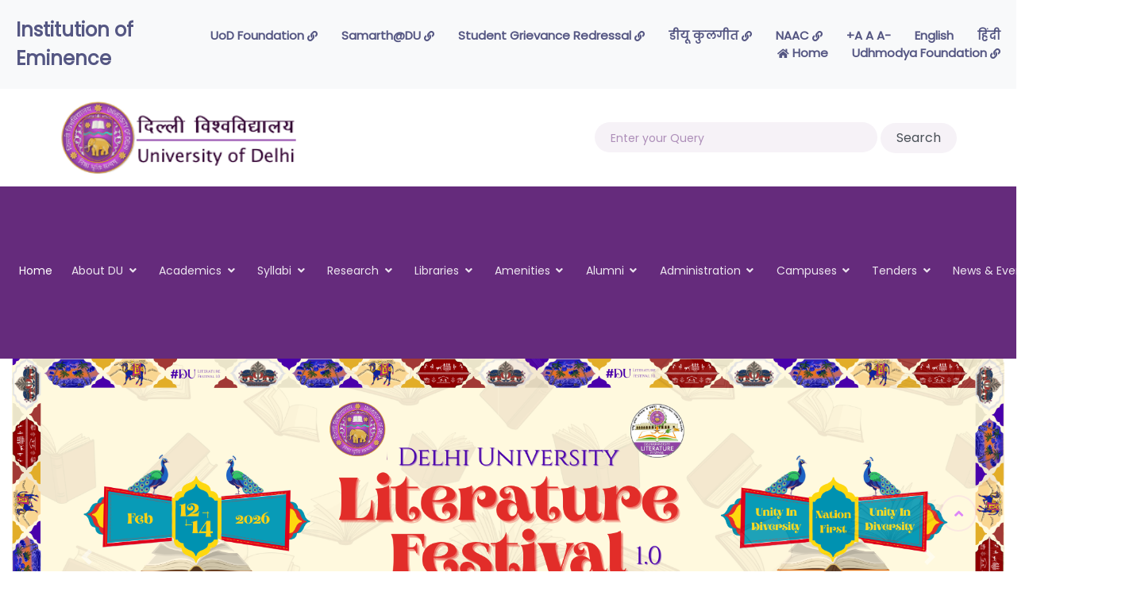

--- FILE ---
content_type: text/html; charset=utf-8
request_url: https://www.du.ac.in/
body_size: 401436
content:
<!-- DU Highlights -->

<!DOCTYPE html>
<html lang="en"><head>
    
<base href="https://www.du.ac.in/" />


<!-- Google Tag Manager -->
<script>(function(w,d,s,l,i){w[l]=w[l]||[];w[l].push({'gtm.start':
        new Date().getTime(),event:'gtm.js'});var f=d.getElementsByTagName(s)[0],
    j=d.createElement(s),dl=l!='dataLayer'?'&l='+l:'';j.async=true;j.src=
    'https://www.googletagmanager.com/gtm.js?id='+i+dl;f.parentNode.insertBefore(j,f);
})(window,document,'script','dataLayer','GTM-TCTDP8W');</script>
<!-- End Google Tag Manager -->

<!-- Global site tag (gtag.js) - Google Analytics -->
<script async src="https://www.googletagmanager.com/gtag/js?id=G-L4SCCDN38V"></script>
<script>
  window.dataLayer = window.dataLayer || [];
  function gtag(){dataLayer.push(arguments);}
  gtag('js', new Date());

  gtag('config', 'G-L4SCCDN38V');
</script>
<!-- Hotjar Tracking Code for du.ac.in -->
<script>
    (function(h,o,t,j,a,r){
        h.hj=h.hj||function(){(h.hj.q=h.hj.q||[]).push(arguments)};
        h._hjSettings={hjid:2186781,hjsv:6};
        a=o.getElementsByTagName('head')[0];
        r=o.createElement('script');r.async=1;
        r.src=t+h._hjSettings.hjid+j+h._hjSettings.hjsv;
        a.appendChild(r);
    })(window,document,'https://static.hotjar.com/c/hotjar-','.js?sv=');
</script>

<meta name="Generator" content="CMS Made Simple - Copyright (C) 2004-2020. All rights reserved." />
<meta http-equiv="Content-Type" content="text/html; charset=utf-8" />


    <meta charset="utf-8">
    <meta name="viewport" content="width=device-width, initial-scale=1, shrink-to-fit=no">
    <meta name="description" content="">
    <meta name="author" content="">
    <meta name="msapplication-TileColor" content="#652b7c">
    <meta name="theme-color" content="#652b7c">

    <title>Home - Delhi University</title>
    <link rel="icon" href="uploads/du/images/favicon/favicon-16x16.png" type="image/gif" sizes="16x16">

    <!-- Fonts -->
    <link href="https://fonts.googleapis.com/css?family=Poppins&display=swap" rel="stylesheet">
    <!-- <script src="https://kit.fontawesome.com/63ca0d7bb8.js" crossorigin="anonymous"></script> -->
    <!--load all Fontawesome styles -->
    <link href="uploads/du/fonts/fontawesome/css/all.css" rel="stylesheet">

    <!-- Bootstrap Core CSS -->
    <link href="uploads/du/vendor/bootstrap/css/bootstrap.min.css" rel="stylesheet">

    <!-- Custom Style CSS -->

    <link rel="stylesheet" href="https://unpkg.com/aos@next/dist/aos.css" />
    <link rel="stylesheet" type="text/css" href="https://www.du.ac.in/tmp/cache/stylesheet_combined_24b16d5ccd0ddbf8fd6a4782314dec2b.css" />
<link rel="stylesheet" type="text/css" href="https://www.du.ac.in/tmp/cache/stylesheet_combined_376f680b38a84fa1c391401f2d98b5d3.css" media="screen" />

</head><body>
<!-- Google Tag Manager (noscript) -->
<noscript><iframe src="https://www.googletagmanager.com/ns.html?id=GTM-TCTDP8W"
                  height="0" width="0" style="display:none;visibility:hidden"></iframe></noscript>
<!-- End Google Tag Manager (noscript) -->

<div id = "fb-root" > </div> <script async defer crossorigin = "anonymous" src = "https://connect.facebook.net/en_GB/sdk.js#xfbml=1&version=v9.0" nonce = "HHt1hacg" > </script> 

<!-- Navigation Menu -->

<!-- Level 1 -->

<div class="container-fluid">
    <!-- site-header -->

    <div class="container-fluid">
    <nav class="navbar navbar-expand-lg navbar-light bg-light oie" style="padding: 20px; justify-content: center;">
    <a href="http://ioe.du.ac.in/" target="_blank"><font size="5px">Institution of Eminence</font></a>
    <button class="navbar-toggler nav-gigw" type="button" data-toggle="collapse" data-target="#navbarSupportedContent" aria-controls="navbarSupportedContent" aria-expanded="false" aria-label="Toggle navigation">
        <span class="navbar-toggler-icon"></span>
    </button>
    <div class="collapse navbar-collapse top-right" id="navbarSupportedContent">
        <li><a href="http://www.du.ac.in/hi/" target="_blank">हिंदी</a></li>
        <li><a href="#">English</a></li>
        <li><a href="">-A A A+</a></li>


<li> <a href ="https://www.du.ac.in/index.php?page=du-naac"><span class="fas fa-link" style="opacity: 1;"></span>&nbsp;NAAC</a></li>
<li> <a href ="index.php?page=du-kulgeet"><span class="fas fa-link" style="opacity: 1;"></span>&nbsp;डीयू कुलगीत</a></li>
<!--<li> <a href ="https://www.du.ac.in/uploads/COVIDCARE/index.html" target="_blank"><span class="fas fa-link" style="opacity: 1;"></span>&nbsp;DU COVID CARE</a></li>-->
       <li><a href ="index.php?page=students-grievance-redressal"><span class="fas fa-link" style="opacity: 1;"></span>&nbsp;Student Grievance Redressal</a></li>
        <li> <a href ="https://du.samarth.ac.in" target="_blank"><span class="fas fa-link" style="opacity: 1;"></span>&nbsp;Samarth@DU</a></li> 
<li> <a href ="https://www.du.ac.in/index.php?page=university-of-delhi-foundation" target="_blank"><span class="fas fa-link" style="opacity: 1;"></span>&nbsp;UoD Foundation</a></li>    
     <li> <a href ="index.php?page=udhmodya-foundation" target="_blank"><span class="fas fa-link" style="opacity: 1;"></span>&nbsp;Udhmodya Foundation</a></li>

        <li><a href="index.php">Home&nbsp;<span class="fas fa-home" style="opacity: 1;"></span></a></li>
    </div>
</nav>

</div>

<div class="row spacer-16 sides-60">
    <div class="col-lg-3 my-auto">
        <div class="float-left du-logo-head">
            <a href="index.php"> <img src="uploads/du/images/logo-du.png" width="300px" class="margin-responsive-logo"> </a>
        </div>
    </div>
    <div class="col-lg-9 my-auto">
        <div class="float-right search-tab-top">

            <div class="form-group">
             <form id="m3ed3dmoduleform_1" method="get" action="https://www.du.ac.in/index.php?page=news-details" class="cms_form">
<div class="hidden">
<input type="hidden" name="mact" value="Search,m3ed3d,dosearch,0" />
<input type="hidden" name="m3ed3dreturnid" value="219" />
</div>


<input type="text" class="search form-control search-box" id="m3ed3dsearchinput" name="m3ed3dsearchinput" placeholder="Enter your Query"/>

<input class="search form-control search-mob" value="Search" type="submit" id="focus-auto"/>
<input type="hidden" id="m3ed3dorigreturnid" name="m3ed3dorigreturnid" value="33" />
</form>

            </div>
        </div>
    </div>
</div>
</div>
    <!-- end site-header -->
<!-- Level 2 -->
<div class="container-fluid bg-purple">
    <nav class="navbar navbar-expand-lg navbar-light">
        <button class="navbar-toggler" type="button" data-toggle="collapse" data-target="#navbarText" aria-controls="navbarText" aria-expanded="false" aria-label="Toggle navigation">
            <svg class="ham hamRotate ham1" viewBox="0 0 100 100" width="40" onclick="this.classList.toggle('active')">
                <path
                        class="line top"
                        d="m 30,33 h 40 c 0,0 9.044436,-0.654587 9.044436,-8.508902 0,-7.854315 -8.024349,-11.958003 -14.89975,-10.85914 -6.875401,1.098863 -13.637059,4.171617 -13.637059,16.368042 v 40" />
                <path
                        class="line middle"
                        d="m 30,50 h 40" />
                <path
                        class="line bottom"
                        d="m 30,67 h 40 c 12.796276,0 15.357889,-11.717785 15.357889,-26.851538 0,-15.133752 -4.786586,-27.274118 -16.667516,-27.274118 -11.88093,0 -18.499247,6.994427 -18.435284,17.125656 l 0.252538,40" />
            </svg></span><span class="ma-gigw-text-menu">Menu</span>
        </button>
        <div class="ma_gigw">
                    <span class="navbar-text" style="margin-left: 70px;">
                                <a data-toggle="collapse" href="" data-contentDiv="ducolleges" role="button" aria-expanded="false" aria-controls="ducolleges" title="Click to Open/Close" class="collapsed">Colleges <span class="fa fa-angle-down"></span></a>

                            </span>
            <span class="navbar-text">
                                <a data-toggle="collapse" href="" data-contentDiv="dudepartment" role="button" aria-expanded="false" aria-controls="dudepartment" title="Click to Open/Close" class="collapsed">Departments<span class="fa fa-angle-down"></span></a>
                            </span>
            <!--            <span class="navbar-text">-->
            <!--                        <a data-toggle="collapse" href="#importantlinks" role="button" aria-expanded="false" aria-controls="importantlinks" title="Click to Open/Close" class="collapsed">Important Links <span class="fa fa-angle-down"></span></a>-->
            <!--                    </span>-->

        </div>
        <div class="collapse navbar-collapse" id="navbarText">
            <ul class="navbar-nav mr-auto sibling-fade"><li class="nav-item nav-item active"><a class="nav-link " href="index.php">Home</a></li><li class='nav-item dropdown'><a class='nav-link dropdown-toggle' href='javascript:void(0)'>About DU</a><div class="dropdown-menu animate slideIn" aria-labelledby="navbarDropdown" style="margin-top: 0px;"><a class='dropdown-item' href='https://www.du.ac.in/index.php?page=about-du-2'>About DU: Overview</a><a class='dropdown-item' href='https://www.du.ac.in/index.php?page=Vision-and-Mission'>Vision and Mission</a><a class='dropdown-item' href='https://www.du.ac.in/index.php?page=vcs-messages-videos'>VC&#39;s Messages &amp; Videos</a><a class='dropdown-item' href='https://www.du.ac.in/index.php?page=DU-Ranking'>DU Ranking</a><a class='dropdown-item' href='https://www.du.ac.in/index.php?page=Social-Outreach'>Social Outreach</a><a class='dropdown-item' href='https://www.du.ac.in/index.php?page=DU-NIRF'>DU-NIRF</a><a class='dropdown-item' href='https://www.du.ac.in/index.php?page=du-naac'>DU - NAAC</a><a class='dropdown-item' href='https://www.du.ac.in/index.php?page=DU-e-Journals-2'>DU e-Journals</a><a class='dropdown-item' href='https://www.du.ac.in/index.php?page=University-Handbooks-2'>University Handbooks</a><a class='dropdown-item' href='https://www.du.ac.in/index.php?page=Annual-Reports'>Annual Reports</a><a class='dropdown-item' href='https://www.du.ac.in/index.php?page=du-calendar'>University Calendar</a><a class='dropdown-item' href='https://glimpses.du.ac.in/'>DU Gallery</a><a class='dropdown-item' href='https://www.du.ac.in/index.php?page=du-memoir'>DU Memoir</a><a class='dropdown-item' href='https://www.du.ac.in/index.php?page=acts-statutes-and-ordinances'>Acts, Statutes and Ordinances</a><a class='dropdown-item' href='https://www.du.ac.in/index.php?page=institutional-development-plan'>Institutional Development Plan</a><a class='dropdown-item' href='https://www.du.ac.in/index.php?page=strategic-plan-2024-2047'>Strategic Plan 2024-2047</a><a class='dropdown-item' href='https://www.du.ac.in/index.php?page=best-practices-2024'>Best Practices 2024</a><a class='dropdown-item' href='https://www.du.ac.in/index.php?page=du-archives'>DU Archives</a></div></li><li class='nav-item dropdown'><a class='nav-link dropdown-toggle' href='javascript:void(0)'>Academics</a><div class="dropdown-menu animate slideIn" aria-labelledby="navbarDropdown" style="margin-top: 0px;"><a class='dropdown-item' href='https://www.du.ac.in/index.php?page=faculties'>Faculties</a><a class='dropdown-item' href='https://www.du.ac.in/index.php?page=departments-2'>Departments</a><a class='dropdown-item' href='https://www.du.ac.in/index.php?page=centersinstitutes'>Centers/Institutes</a><a class='dropdown-item' href='https://www.du.ac.in/index.php?page=delhi-school-of-economics'>Delhi School of Economics</a><a class='dropdown-item' href='https://www.du.ac.in/index.php?page=campus-of-open-learning'>Campus of Open Learning</a><a class='dropdown-item' href='https://www.du.ac.in/index.php?page=colleges-at-du'>Colleges</a><a class='dropdown-item' href='https://www.du.ac.in/index.php?page=syllabi'>Courses</a><a class='dropdown-item' href='https://www.du.ac.in/index.php?page=international-relations'>International Relations</a><a class='dropdown-item' href='http://fsr.du.ac.in/'>International Students</a><a class='dropdown-item' href='https://www.du.ac.in/index.php?page=virtual-learning'>Virtual Learning</a><a class='dropdown-item' href='https://illl.du.ac.in/ces.html'>Competence Enhancement Scheme (CES)</a><a class='dropdown-item' href='https://www.du.ac.in/index.php?page=non-collegiate-womens-education-board'>Non-Collegiate Women&#39;s Education Board</a><a class='dropdown-item' href='https://www.du.ac.in/index.php?page=academic-calendar'>Academic Calendar</a><a class='dropdown-item' href='https://www.du.ac.in/index.php?page=faculty-of-arts-2'>Faculty Members</a><a class='dropdown-item' href='https://www.du.ac.in/index.php?page=adjunct-faculty-members'>Adjunct Faculty Members</a><a class='dropdown-item' href='https://www.du.ac.in/index.php?page=nep-2020'>NEP: 2020</a></div></li><li class='nav-item dropdown'><a class='nav-link dropdown-toggle' href='javascript:void(0)'>Syllabi</a><div class="dropdown-menu animate slideIn" aria-labelledby="navbarDropdown" style="margin-top: 0px;"><a class='dropdown-item' href='https://www.du.ac.in/index.php?page=nep-ugcf-2022-syllabi'>NEP: UGCF 2022 Syllabi</a><a class='dropdown-item' href='https://www.du.ac.in/index.php?page=nep-pgcf-2024-syllabi'>NEP: PGCF 2024 Syllabi</a><a class='dropdown-item' href='https://www.du.ac.in/index.php?page=revised-syllabi-2019-2020'>Revised-syllabi 2019-2020</a><a class='dropdown-item' href='https://www.du.ac.in/index.php?page=revised-cbcs-syllabi'>Revised CBCS Syllabi</a><a class='dropdown-item' href='https://www.du.ac.in/index.php?page=under-graduate'>Under-Graduate</a><a class='dropdown-item' href='https://www.du.ac.in/index.php?page=post-graduate'>Post-Graduate</a><a class='dropdown-item' href='https://www.du.ac.in/index.php?page=ph.d.'>Ph.D.</a><a class='dropdown-item' href='https://www.du.ac.in/index.php?page=m.phil.'>M.Phil.</a><a class='dropdown-item' href='https://www.du.ac.in/index.php?page=other-courses'>Other Courses</a></div></li><li class='nav-item dropdown'><a class='nav-link dropdown-toggle' href='javascript:void(0)'>Research</a><div class="dropdown-menu animate slideIn" aria-labelledby="navbarDropdown" style="margin-top: 0px;"><a class='dropdown-item' href='https://rc.du.ac.in/'>Research, Innovation and Entrepreneurship Council</a><a class='dropdown-item' href='https://www.du.ac.in/index.php?page=research-profile'>Research Profile</a><a class='dropdown-item' href='https://www.du.ac.in/index.php?page=institutional-human-ethics-committee'>Institutional Human Ethics Committee</a><a class='dropdown-item' href='https://www.du.ac.in/index.php?page=intellectual-property-rights'>Intellectual Property Rights</a><a class='dropdown-item' href='https://www.du.ac.in/index.php?page=prevention-of-plagiarism-shodhganga-thesis-repository'>Prevention of Plagiarism &amp; Shodhganga - Thesis Repository</a><a class='dropdown-item' href='https://www.du.ac.in/index.php?page=research-ordinances-and-gazette-notification'>Research Ordinances and Gazette Notification</a><a class='dropdown-item' href='https://www.du.ac.in/index.php?page=research-journals'>JRF to SRF link for online proforma</a><a class='dropdown-item' href='https://www.du.ac.in/index.php?page=research-opportunities'>Research Opportunities</a><a class='dropdown-item' href='https://www.du.ac.in/index.php?page=technology-transfer'>Technology Transfer</a><a class='dropdown-item' href='https://www.du.ac.in/index.php?page=dudst-purse-grants'>DU/DST Purse Grants</a><a class='dropdown-item' href='https://www.du.ac.in/index.php?page=awards-and-honours'>Awards and Honours</a><a class='dropdown-item' href='https://www.du.ac.in/index.php?page=major-areas-of-research'>Major Areas of Research</a><a class='dropdown-item' href='https://www.du.ac.in/index.php?page=vice-chancellor-student-fund'>Ph.D. extension online portal link</a><a class='dropdown-item' href='https://www.du.ac.in/index.php?page=academic-integrity-and-ethical-guidelines'>Academic Integrity and Ethical Guidelines</a><a class='dropdown-item' href='https://www.du.ac.in/index.php?page=guidelines-for-sponsored-research-projects-and-consultancy'>Guidelines for Sponsored Research Projects and Consultancy</a><a class='dropdown-item' href='https://www.du.ac.in/index.php?page=guidelines-for-online-thesis-submission-during-covid-19'>Guidelines for online thesis submission during COVID-19</a><a class='dropdown-item' href='http://du.ac.in/uploads/new-web/09082021_PMRF-guidelines.pdf'>PMRF Guidelines</a><a class='dropdown-item' href='https://www.du.ac.in/index.php?page=memorandum-of-understanding'>Memorandum of Understanding (MoU)</a></div></li><li class='nav-item dropdown'><a class='nav-link dropdown-toggle' href='javascript:void(0)'>Libraries</a><div class="dropdown-menu animate slideIn" aria-labelledby="navbarDropdown" style="margin-top: 0px;"><a class='dropdown-item' href='https://duls.du.ac.in/duls/dulslibraries'>DU Library System</a><a class='dropdown-item' href='https://duelibrary.in/#/home'>DU eLibrary</a><a class='dropdown-item' href='https://jgateplus.com/'>Search for Articles</a><a class='dropdown-item' href='https://www.du.ac.in/index.php?page=e-resources-a-z'>e-Resources (A-Z)</a><a class='dropdown-item' href='http://crl.du.ac.in/subjectportal/'>Subject-wise e-Resources</a><a class='dropdown-item' href='http://crl.du.ac.in/ot/tutorial.html'>Information Literacy</a><a class='dropdown-item' href='http://eb.du.ac.in'>E-Books</a><a class='dropdown-item' href='https://du.irins.org/'>Research Information Management System</a></div></li><li class='nav-item dropdown'><a class='nav-link dropdown-toggle' href='javascript:void(0)'>Amenities</a><div class="dropdown-menu animate slideIn" aria-labelledby="navbarDropdown" style="margin-top: 0px;"><a class='dropdown-item' href='https://www.du.ac.in/index.php?page=Centre-for-Professional-Development-in-Higher-Education'>Centre for Professional Development in Higher Education</a><a class='dropdown-item' href='https://www.du.ac.in/index.php?page=Central-Placement'>Central Placement</a><a class='dropdown-item' href='https://www.du.ac.in/index.php?page=Computer-Centre'>Computer Centre</a><a class='dropdown-item' href='https://www.du.ac.in/index.php?page=Conference-Centre'>Conference Centre</a><a class='dropdown-item' href='https://www.du.ac.in/index.php?page=Delhi-University-Women-Association-DUWA'>Delhi University Women&#39;s Association (DUWA)</a><a class='dropdown-item' href='https://www.du.ac.in/index.php?page=Directorate-of-Hindi-Medium-Implementation'>Directorate of Hindi Medium Implementation</a><a class='dropdown-item' href='https://www.du.ac.in/index.php?page=Engineering-Office'>Engineering Office</a><a class='dropdown-item' href='https://www.du.ac.in/index.php?page=Foreign-Students-Registry-2'>Foreign Students&#39; Registry</a><a class='dropdown-item' href='https://www.du.ac.in/index.php?page=Gandhi-Bhawan'>Gandhi Bhawan</a><a class='dropdown-item' href='https://www.du.ac.in/index.php?page=Health-Centre'>Health Centre</a><a class='dropdown-item' href='https://www.du.ac.in/index.php?page=Hostels-at-University-of-Delhi'>Hostels</a><a class='dropdown-item' href='https://www.du.ac.in/index.php?page=International-Guest-House'>International Guest House</a><a class='dropdown-item' href='https://www.du.ac.in/index.php?page=Rajbhasha-Cell'>Rajbhasha Cell</a><a class='dropdown-item' href='https://www.du.ac.in/index.php?page=University-Guest-House'>University Guest House</a><a class='dropdown-item' href='https://www.du.ac.in/index.php?page=University-Press'>University Press</a><a class='dropdown-item' href='https://www.du.ac.in/index.php?page=University-Radio'>University Radio (DUCR 90.4)</a><a class='dropdown-item' href='https://www.du.ac.in/index.php?page=University-Science-Instrumentation-Centre-USIC'>University Science Instrumentation Centre</a><a class='dropdown-item' href='https://dugardens.wixsite.com/universitygardens'>University Garden</a><a class='dropdown-item' href='http://wus.du.ac.in/'>World University Service (WUS) - DUC</a></div></li><li class='nav-item dropdown'><a class='nav-link dropdown-toggle' href='javascript:void(0)'>Alumni</a><div class="dropdown-menu animate slideIn" aria-labelledby="navbarDropdown" style="margin-top: 0px;"><a class='dropdown-item' href='http://alumni.du.ac.in/'>Alumni Website</a></div></li><li class='nav-item dropdown'><a class='nav-link dropdown-toggle' href='javascript:void(0)'>Administration</a><div class="dropdown-menu animate slideIn" aria-labelledby="navbarDropdown" style="margin-top: 0px;"><a class='dropdown-item' href='https://www.du.ac.in/index.php?page=vice-chancellor'>Vice Chancellor</a><a class='dropdown-item' href='https://www.du.ac.in/index.php?page=director-south-campus'>Director South Campus</a><a class='dropdown-item' href='https://www.du.ac.in/index.php?page=dean-of-colleges'>Dean of Colleges</a><a class='dropdown-item' href='https://www.du.ac.in/index.php?page=treasurer'>Treasurer</a><a class='dropdown-item' href='https://www.du.ac.in/index.php?page=registrar'>Registrar</a><a class='dropdown-item' href='https://www.du.ac.in/index.php?page=finance-officer'>Finance Officer</a><a class='dropdown-item' href='https://www.du.ac.in/index.php?page=director-campus-of-open-learning'>Director, Campus of Open Learning</a><a class='dropdown-item' href='https://www.du.ac.in/index.php?page=proctor'>Proctor</a><a class='dropdown-item' href='https://www.du.ac.in/index.php?page=public-relations-officer'>Public Relations Officer</a><a class='dropdown-item' href='https://www.du.ac.in/index.php?page=special-cell'>Special Cell</a><a class='dropdown-item' href='https://www.du.ac.in/index.php?page=chief-vigilance-officer'>Chief Vigilance Officer</a><a class='dropdown-item' href='https://www.du.ac.in/index.php?page=librarian'>Librarian</a><a class='dropdown-item' href='https://www.du.ac.in/index.php?page=deans'>Deans</a><a class='dropdown-item' href='https://www.du.ac.in/index.php?page=administrative-offices'>Administrative Offices</a><a class='dropdown-item' href='https://www.du.ac.in/index.php?page=Committees'>Committees</a><a class='dropdown-item' href='https://www.du.ac.in/index.php?page=statutory-bodies'>Statutory Bodies</a><a class='dropdown-item' href='https://www.du.ac.in/index.php?page=ombudsperson'>Ombudsperson</a><a class='dropdown-item' href='https://www.du.ac.in/index.php?page=organogram-chart'>Organogram Chart</a><a class='dropdown-item' href='https://www.du.ac.in/index.php?page=controller-of-examination'>Controller of Examination</a></div></li><li class='nav-item dropdown'><a class='nav-link dropdown-toggle' href='javascript:void(0)'>Campuses</a><div class="dropdown-menu animate slideIn" aria-labelledby="navbarDropdown" style="margin-top: 0px;"><a class='dropdown-item' href='https://www.du.ac.in/index.php?page=north-campus'>North Campus</a><a class='dropdown-item' href='https://www.du.ac.in/index.php?page=south-campus'>South Campus</a><a class='dropdown-item' href='https://www.du.ac.in/index.php?page=east-campus'>East Campus</a><a class='dropdown-item' href='https://www.du.ac.in/index.php?page=west-campus'>West Campus</a></div></li><li class='nav-item dropdown'><a class='nav-link dropdown-toggle' href='javascript:void(0)'>Tenders</a><div class="dropdown-menu animate slideIn" aria-labelledby="navbarDropdown" style="margin-top: 0px;"><a class='dropdown-item' href='https://www.du.ac.in/index.php?page=central-office-depttscentreshostels'>Central Office Deptts/Centres/Hostels</a><a class='dropdown-item' href='https://www.du.ac.in/index.php?page=colleges-3'>Colleges</a><a class='dropdown-item' href='https://www.du.ac.in/index.php?page=engineering-department'>Engineering Department</a><a class='dropdown-item' href='https://www.du.ac.in/index.php?page=general-branch'>General Branch</a></div></li><li class='nav-item dropdown'><a class='nav-link dropdown-toggle' href='javascript:void(0)'>News &amp; Events</a><div class="dropdown-menu animate slideIn" aria-labelledby="navbarDropdown" style="margin-top: 0px;"><a class='dropdown-item' href='https://www.du.ac.in/index.php?page=news'>News</a><a class='dropdown-item' href='https://www.du.ac.in/index.php?page=events'>Events</a></div></li></ul>
            <div class="text-gigw ma_mob">
                <li></li>
                <li><span class="fa fa-angle-right wa"></span><a href=" oldweb.du.ac.in/du/uploads/COVID-19/">Admissions & Examinations 2020</a></li>
                <li><span class="fa fa-home wa"></span><a href="index.php">Home</a>&nbsp;&nbsp;&nbsp; <span class="fa fa-angle-right wa"></span><span class="wa" style="margin-left: 5px;"><a href="oldweb.du.ac.in/">Goto Old Website</a></span></li>
                <li><a href="">-A A A+</a> &nbsp;&nbsp;&nbsp;&nbsp;&nbsp;&nbsp;<span class="wa">English</span>&nbsp;&nbsp;&nbsp;&nbsp;&nbsp;&nbsp;<span style="opacity: 0.4;"><a href="www.du.ac.in/hi/"> Hindi</a></span></li>
                <li><span style="margin-left: 70px;"> <span class="navbar-text">
<a data-toggle="collapse" href="" data-contentDiv="importantlinks" role="button" aria-expanded="false" aria-controls="importantlinks" title="Click to Open/Close" class="collapsed">Important Links <span class="fa fa-angle-down"></span></a>
</span></span></li>
            </div>
        </div>

<div class="sibling-fade ma_gignw">
                <span class="navbar-text">
                        <a data-toggle="collapse" href="" data-contentDiv="ducolleges" role="button" aria-expanded="false" aria-controls="ducolleges" title="Click to Open/Close" class="collapsed">Colleges <span class="fa fa-angle-down"></span></a>
                    </span>&nbsp;&nbsp;&nbsp;&nbsp;
    <span class="navbar-text">
                        <a data-toggle="collapse" href="" data-contentDiv="dudepartment" role="button" aria-expanded="false" aria-controls="dudepartment" title="Click to Open/Close" class="collapsed">Departments<span class="fa fa-angle-down"></span></a>
                    </span>&nbsp;&nbsp;&nbsp;&nbsp;
    <span class="navbar-text">
                        <a data-toggle="collapse" href="" data-contentDiv="importantlinks" role="button" aria-expanded="false" aria-controls="importantlinks" title="Click to Open/Close" class="collapsed">Important Links <span class="fa fa-angle-down"></span></a>
                    </span>
</div>



    </nav>
</div>

<div class="container-fluid toggle_div collapse" id="ducolleges">
<div class="row sides-72 spacer-40">
                <div class="col-lg-4 imp-pad animate2 slideIn2">
                    <h5>A</h5>
                    <div class="spacer-16">
                        <a href="http://andcollege.du.ac.in/" target="_blank">Acharya Narendra Dev College&nbsp;<span class="fa fa-external-link-alt"></span></a><br>
<a href="http://aditi.du.ac.in/" target="_blank">Aditi Mahavidyalaya&nbsp;<span class="fa fa-external-link-alt"></span></a><br>
<a href="http://aryabhattacollege.ac.in/" target="_blank">Aryabhatta College<!--(Formally Ram Lal Anand College-Evg.)-->&nbsp;<span class="fa fa-external-link-alt"></span></a><br>
<a href="http://arsdcollege.ac.in/" target="_blank">Atma Ram Sanatan Dharma College&nbsp;<span class="fa fa-external-link-alt"></span></a><br>
<br>
                    </div>
                </div>
                   <div class="col-lg-4 imp-pad animate2 slideIn2">
                    <h5>B</h5>
                    <div class="spacer-16">
                       <a href="https://bhagininivedita.du.ac.in/" target="_blank">Bhagini Nivedita College&nbsp;<span class="fa fa-external-link-alt"></span></a><br>
<a href="https://www.bharaticollege.du.ac.in/" target="_blank">Bharati College&nbsp;<span class="fa fa-external-link-alt"></span></a><br>
<a href="http://www.bcas.du.ac.in/" target="_blank">Bhaskaracharya College of Applied Sciences&nbsp;<span class="fa fa-external-link-alt"></span></a><br>
<a href="http://www.drbrambedkarcollege.ac.in/" target="_blank">Bhim Rao Ambedkar College&nbsp;<span class="fa fa-external-link-alt"></span></a><br>
                    </div>
                </div>
                    <div class="col-lg-4 imp-pad animate2 slideIn2">
                    <h5>C</h5>
                    <div class="spacer-16">
                       <a href="http://colart.delhigovt.nic.in/wps/wcm/connect/Lib_Collegeofart/collegeofarts/home" target="_blank">College of Art&nbsp;<span class="fa fa-external-link-alt"></span></a><br>
<a href="http://www.cvs.edu.in/" target="_blank">College of Vocational Studies&nbsp;<span class="fa fa-external-link-alt"></span></a><br>
                    </div>
                </div>

                  <div class="col-lg-4 imp-pad animate2 slideIn2">
                    <h5>D</h5>
                    <div class="spacer-16">
                        <a href="http://www.dr.du.ac.in/" target="_blank">Daulat Ram College&nbsp;<span class="fa fa-external-link-alt"></span></a><br>
<a href="http://dcac.du.ac.in/" target="_blank">Delhi College of Arts &amp; Commerce&nbsp;<span class="fa fa-external-link-alt"></span></a><br>
<a href="http://www.deshbandhucollege.ac.in/" target="_blank">Deshbandhu College(Morning)&nbsp;<span class="fa fa-external-link-alt"></span></a><br>
<a href="http://dducollegedu.ac.in/" target="_blank">Deen Dayal Upadhyaya College&nbsp;<span class="fa fa-external-link-alt"></span></a><br>
<a href="http://www.durgabaideshmukhcollege.org/" target="_blank">Durga Bai Deshmukh College of Special Edu.(VI)&nbsp;<span class="fa fa-external-link-alt"></span></a><br>
<a href="http://www.dsc.du.ac.in/" target="_blank">Dyal Singh College&nbsp;<span class="fa fa-external-link-alt"></span></a><br>
<a href="http://www.dsce.du.ac.in/" target="_blank">Dyal Singh College (Evening)&nbsp;<span class="fa fa-external-link-alt"></span></a><br>
                    </div>
<h5>G</h5>
                      <div class="spacer-16">
                          <a href="http://gargicollege.in/" target="_blank">Gargi College&nbsp;<span class="fa fa-external-link-alt"></span></a><br>
                      </div>
                </div>

                  <div class="col-lg-4 imp-pad animate2 slideIn2">
                   <!-- <h5>F</h5>
                    <div class="spacer-16">

                    </div>-->
                      
                      <h5>H</h5>
                      <div class="spacer-16">
                          <a href="http://www.hansrajcollege.ac.in/" target="_blank">Hans Raj College&nbsp;<span class="fa fa-external-link-alt"></span></a><br>
                          <a href="http://www.hinducollege.ac.in/" target="_blank">Hindu College&nbsp;<span class="fa fa-external-link-alt"></span></a><br>
                                                
                      </div>
<h5>I</h5>
                      <div class="spacer-16">
                          <a href="http://igipess.du.ac.in" target="_blank">Indira Gandhi Institute of Physical Education &amp; Sports Sciences&nbsp;<span class="fa fa-external-link-alt"></span></a><br>
<a href="www.ipcollege.ac.in/" target="_blank">Indraprastha College for Women&nbsp;<span class="fa fa-external-link-alt"></span></a><br>
                          <a href="http://www.ihe-du.com/" target="_blank">Institute of Home Economics&nbsp;<span class="fa fa-external-link-alt"></span></a><br>
                      </div>
<h5>J</h5>
                      <div class="spacer-16">
                          <a href="https://jdm.du.ac.in/" target="_blank">Janki Devi Memorial College&nbsp;<span class="fa fa-external-link-alt"></span></a><br>
                          <a href="https://www.jmc.ac.in/" target="_blank">Jesus &amp; Mary College&nbsp;<span class="fa fa-external-link-alt"></span></a><br>
                      </div>
                </div>


                  <div class="col-lg-4 imp-pad animate2 slideIn2">

                      

                      
                      <h5>K</h5>
                      <div class="spacer-16">
                          <a href="https://www.kalindicollege.in/" target="_blank">Kalindi College for Women&nbsp;<span class="fa fa-external-link-alt"></span></a><br>
                          <a href="https://www.knc.edu.in/" target="_blank">Kamla Nehru College for Women&nbsp;<span class="fa fa-external-link-alt"></span></a><br>
                          <a href="https://keshav.du.ac.in/" target="_blank">Keshav Mahavidyalaya&nbsp;<span class="fa fa-external-link-alt"></span></a><br>
                          <a href="https://kmc.du.ac.in/" target="_blank">Kirori Mal College&nbsp;<span class="fa fa-external-link-alt"></span></a><br>
                      </div>
<h5>L</h5>
                    <div class="spacer-16">

<a href="https://ladyirwin.edu.in/" target="_blank">Lady Irwin College&nbsp;<span class="fa fa-external-link-alt"></span></a><br>
<a href="https://lsr.edu.in/" target="_blank">Lady Shri Ram College for Women&nbsp;<span class="fa fa-external-link-alt"></span></a><br>
<a href="https://lakshmibaicollege.in/" target="_blank">Lakshmi Bai College for Women&nbsp;<span class="fa fa-external-link-alt"></span></a><br>
                    </div>
                </div>

                  <div class="col-lg-4 imp-pad animate2 slideIn2">
                    

                      <h5>M</h5>
                      <div class="spacer-16">
                          <a href="https://mac.du.ac.in/" target="_blank">Maharaja Agarsen College&nbsp;<span class="fa fa-external-link-alt"></span></a><br>
                          <a href="https://www.mvce.ac.in/" target="_blank">Maharshi Valmiki College of Education&nbsp;<span class="fa fa-external-link-alt"></span></a><br>
                          <a href="http://maitreyi.ac.in/" target="_blank">Maitreyi College for Women&nbsp;<span class="fa fa-external-link-alt"></span></a><br>
                          <a href="https://mscw.ac.in/" target="_blank">Mata Sundri College for Women&nbsp;<span class="fa fa-external-link-alt"></span></a><br>
                          <a href="https://www.mirandahouse.ac.in/" target="_blank">Miranda House&nbsp;<span class="fa fa-external-link-alt"></span></a><br>
                          <a href="http://www.mlncdu.ac.in/" target="_blank">Moti Lal Nehru College&nbsp;<span class="fa fa-external-link-alt"></span></a><br>
                          <a href="http://www.mlnce.org/" target="_blank">Moti Lal Nehru College (Evening)&nbsp;<span class="fa fa-external-link-alt"></span></a><br>
                      </div>
 <h5>P</h5>
                      <div class="spacer-16">
                          <a href="https://www.pgdavcollege.in//" target="_blank">P.G.D.A.V. College&nbsp;<span class="fa fa-external-link-alt"></span></a><br>
                          <a href="https://pgdavecollege.in/" target="_blank">P.G.D.A.V. College (Evening)&nbsp;<span class="fa fa-external-link-alt"></span></a><br>
                          
                      </div>
                      <h5>R</h5>
                      <div class="spacer-16">
                          <a href="http://www.rajdhanicollege.ac.in/" target="_blank">Rajdhani College&nbsp;<span class="fa fa-external-link-alt"></span></a><br>
                          <a href="http://rakcon.com/" target="_blank">Rajkumari Amrit Kaur College of Nursing&nbsp;<span class="fa fa-external-link-alt"></span></a><br>
                          <a href="https://rlacollege.edu.in/" target="_blank">Ram Lal Anand College&nbsp;<span class="fa fa-external-link-alt"></span></a><br>
                          <a href="https://ramanujancollege.ac.in/" target="_blank">Ramanujan College&nbsp;<span class="fa fa-external-link-alt"></span></a><br>
                          <a href="http://ramjas.du.ac.in/" target="_blank">Ramjas College&nbsp;<span class="fa fa-external-link-alt"></span></a><br>
                      </div>
                     <!-- <h5>U</h5>
                      <div class="spacer-16">
                         
                      </div>-->
                </div>
                 <!--
                  <div class="col-lg-4 imp-pad animate2 slideIn2">
                   <h5>N</h5>
                    <div class="spacer-16">

                    </div>
                     
                </div>-->

                  <div class="col-lg-4 imp-pad animate2 slideIn2">
                    <h5>S</h5>
                    <div class="spacer-16">
<a href="http://satyawati.du.ac.in/" target="_blank">Satyawati College&nbsp;<span class="fa fa-external-link-alt"></span></a><br>
<a href="http://satyawatievedu.ac.in/" target="_blank">Satyawati College (Evening)&nbsp;<span class="fa fa-external-link-alt"></span></a><br>
<a href="https://sol.du.ac.in" target="_blank">School of Open Learning ( Erstwhile School of Correspondence &amp; Continuing Education)&nbsp;<span class="fa fa-external-link-alt"></span></a><br>

<a href="http://www.sbsc.in/" target="_blank">Shaheed Bhagat Singh College&nbsp;<span class="fa fa-external-link-alt"></span></a><br>
<a href="http://www.sbsec.org/" target="_blank">Shaheed Bhagat Singh College (Evening)&nbsp;<span class="fa fa-external-link-alt"></span></a><br>
<a href="http://www.rajgurucollege.com/" target="_blank">Shaheed Rajguru College of Applied Sciences for Women&nbsp;<span class="fa fa-external-link-alt"></span></a><br>
<a href="http://sscbs.du.ac.in/" target="_blank">Shaheed Sukhdev College of Business Studies&nbsp;<span class="fa fa-external-link-alt"></span></a><br>
<a href="http://www.shivajicollege.ac.in/" target="_blank">Shivaji College&nbsp;<span class="fa fa-external-link-alt"></span></a><br>
<a href="http://www.srcc.edu/" target="_blank">Shri Ram College of Commerce&nbsp;<span class="fa fa-external-link-alt"></span></a><br>
<a href="http://www.slc.du.ac.in/" target="_blank">Shyam Lal College&nbsp;<span class="fa fa-external-link-alt"></span></a><br>
<a href="http://shyamlale.du.ac.in/" target="_blank">Shyam Lal College (Evening)&nbsp;<span class="fa fa-external-link-alt"></span></a><br>
<a href="http://spm.du.ac.in/index.php?lang=en" target="_blank">Shyama Prasad Mukherji College for Women&nbsp;<span class="fa fa-external-link-alt"></span></a><br>
<a href="http://www.aurobindo.du.ac.in/" target="_blank">Sri Aurobindo College&nbsp;<span class="fa fa-external-link-alt"></span></a><br>
<a href="https://www.aurobindoe.du.ac.in/" target="_blank">Sri Aurobindo College (Evening)&nbsp;<span class="fa fa-external-link-alt"></span></a><br>
<a href="http://www.sggscc.ac.in/" target="_blank">Sri Guru Gobind Singh College of Commerce&nbsp;<span class="fa fa-external-link-alt"></span></a><br>
<a href="http://sgndkc.org/" target="_blank">Sri Guru Nanak Dev Khalsa College&nbsp;<span class="fa fa-external-link-alt"></span></a><br>
<a href="http://sgtbkhalsadu.ac.in/" target="_blank">Sri Guru Tegh Bahadur Khalsa College&nbsp;<span class="fa fa-external-link-alt"></span></a><br>
<a href="http://www.svc.ac.in/" target="_blank">Sri Venkateswara College&nbsp;<span class="fa fa-external-link-alt"></span></a><br>
<a href="https://www.ststephens.edu/" target="_blank">St. Stephen's College&nbsp;<span class="fa fa-external-link-alt"></span></a><br>
<a href="http://ss.du.ac.in/" target="_blank">Swami Shraddhanand College&nbsp;<span class="fa fa-external-link-alt"></span></a><br>
                    </div>
                </div>

                  <div class="col-lg-4 imp-pad animate2 slideIn2">
                      <h5>V</h5>
                      <div class="spacer-16">

                          <a href="https://www.vivekanandacollege.edu.in/" target="_blank">Vivekananda College&nbsp;<span class="fa fa-external-link-alt"></span></a></br>
                      </div>
                      <h5>Z</h5>
                      <div class="spacer-16">
                          <a href="http://www.zakirhusaindelhicollege.ac.in/" target="_blank">Zakir Husain Delhi College&nbsp;<span class="fa fa-external-link-alt"></span></a><br>
                          <a href="https://zhdce.ac.in/default.aspx" target="_blank">Zakir Husain Post Graduate Evening College&nbsp;<span class="fa fa-external-link-alt"></span></a></br>

                      </div>
                </div>


                  <div class="col-lg-4 imp-pad animate2 slideIn2">
                    <h5>Other Institutions</h5>
                    <div class="spacer-16">
<a href="http://www.abconlnhdu.com/" target="_blank">Ahilya Bai College of Nursing&nbsp;<span class="fa fa-external-link-alt"></span></a><br>
<a href="http://www.ajipt.org/" target="_blank">Amar Jyoti Institute of Physiotherapy&nbsp;<span class="fa fa-external-link-alt"></span></a><br>
<a href="https://autch.delhi.gov.in/" target="_blank">Ayurvedic &amp; Unani Tibia College&nbsp;<span class="fa fa-external-link-alt"></span></a><br>
<a href="http://www.cnbchospital.in/" target="_blank">Chacha Nehru Bal Chikitsalaya&nbsp;<span class="fa fa-external-link-alt"></span></a><br>
<a href="http://www.acn.co.in/" target="_blank">College of Nursing at Army Hospital (R&amp;R)&nbsp;<span class="fa fa-external-link-alt"></span></a><br>
<a href="http://www.dipsar.ac.in/" target="_blank">Delhi Institute of Pharmaceutical Sciences and Research&nbsp;<span class="fa fa-external-link-alt"></span></a><br>
<a href="http://www.collegeofnursinggtbh.in/" target="_blank">Florence Nightingale College of Nursing&nbsp;<span class="fa fa-external-link-alt"></span></a><br>
<a href="http://www.hfcondelhi.edu.in/" target="_blank">Holy Family College of Nursing&nbsp;<span class="fa fa-external-link-alt"></span></a><br>
<a href="http://fmsc.ac.in/lady.htm" target="_blank">Lady Hardinge Medical College&nbsp;<span class="fa fa-external-link-alt"></span></a><br>
<a href="http://www.maids.ac.in/" target="_blank">Maulana Azad Institute of Dental Sciences&nbsp;<span class="fa fa-external-link-alt"></span></a><br>
<a href="http://www.mamc.ac.in/" target="_blank">Maulana Azad Medical College&nbsp;<span class="fa fa-external-link-alt"></span></a><br>
<a href="http://nhmc.delhigovt.nic.in/" target="_blank">Nehru Homeopathic Medical College &amp; Hospital&nbsp;<span class="fa fa-external-link-alt"></span></a><br>
<a href="http://www.nsit.ac.in/" target="_blank">Netaji Subhash Institute of Technology&nbsp;<span class="fa fa-external-link-alt"></span></a><br>
<a href="http://www.nihfw.org/" target="_blank">National Institute of Health &amp; Family Welfare&nbsp;<span class="fa fa-external-link-alt"></span></a><br>
<a href="http://iphnewdelhi.in/Home.aspx?ReturnUrl=%2f" target="_blank">Pt. Deendayal Upadhyaya Institute of Physically Handicapped&nbsp;<span class="fa fa-external-link-alt"></span></a><br>
<a href="http://rakcon.com/" target="_blank">Rajkumari Amrit Kaur College of Nursing&nbsp;<span class="fa fa-external-link-alt"></span></a><br>
<a href="https://www.nhp.gov.in/hospital/kasturba-gandhi-hospital-central-delhi" target="_blank">Kasturba Hospital&nbsp;<span class="fa fa-external-link-alt"></span></a><br>
<a href="http://www.ihbas.delhigovt.nic.in/" target="_blank">Institute of Human Behaviour &amp; Allied Sciences&nbsp;<span class="fa fa-external-link-alt"></span></a><br>
<a href="http://gbpant.delhigovt.nic.in/" target="_blank">G.B. Pant Hospital&nbsp;<span class="fa fa-external-link-alt"></span></a><br>
<a href="https://aiia.gov.in/" target="_blank">All India Institute of Ayurveda&nbsp;<span class="fa fa-external-link-alt"></span></a><br>
<a href="#">School of Rehabilitation Sciences&nbsp;<span class="fa fa-external-link-alt"></span></a><br>
 <a href="https://ucms.ac.in/" target="_blank">University College of Medical Sciences&nbsp;<span class="fa fa-external-link-alt"></span></a><br>
                          <a href="http://www.vpci.org.in/" target="_blank">Vallabhbhai Patel Chest Institute&nbsp;<span class="fa fa-external-link-alt"></span></a></br>
                    </div>
                </div>


                </div>
                <span class="divider imp-pad"></span>
            </div>
</div>

<div class="container-fluid toggle_div collapse" id="dudepartment">

<div class="row sides-72 spacer-40">
<div class="col-lg-4 imp-pad animate2 slideIn2">
<h5>Faculty of Applied Social Sciences and Humanities</h5>
<div class="spacer-16"><a href="index.php?page=department-of-finance-and-business-economics" target="_blank" rel="noopener">Department of Finance and Business Economics</a></div>
<h5>Faculty of Commerce &amp; Business Studies</h5>
<div class="spacer-16"><a href="index.php?page=department-of-commerce" target="_blank" rel="noopener">Department of Commerce</a></div>
<h5>Faculty of Education</h5>
<div class="spacer-16"><a href="index.php?page=department-of-education" target="_blank" rel="noopener">Department of Education</a></div>
<h5>Faculty of Law</h5>
<div class="spacer-16"><a href="index.php?page=department-of-law" target="_blank" rel="noopener">Department of Law</a></div>
</div>
<div class="col-lg-4 imp-pad animate2 slideIn2">
<h5>Faculty of Arts</h5>
<div class="spacer-16"><a href="index.php?page=department-of-arabic" target="_blank" rel="noopener">Department of Arabic</a><br /> <a href="index.php?page=department-of-buddhist-studies" target="_blank" rel="noopener">Department of Buddhist Studies</a><br /> <a href="index.php?page=department-of-germanic-romance-studies" target="_blank" rel="noopener">Department of Germanic &amp; Romance Studies</a><br /> <a href="index.php?page=department-of-hindi" target="_blank" rel="noopener">Department of Hindi</a><br /> <a href="index.php?page=department-of-library-information-science" target="_blank" rel="noopener">Department of Library &amp; Information Science</a><br /> <a href="index.php?page=department-of-linguistics" target="_blank" rel="noopener">Department of Linguistics</a><br /> <a href="index.php?page=department-of-modern-indian-languages-and-literary-studies" target="_blank" rel="noopener">Department of Indian Languages and Literary Studies</a><br /> <a href="index.php?page=department-of-persian" target="_blank" rel="noopener">Department of Persian</a><br /> <a href="index.php?page=department-of-philosophy" target="_blank" rel="noopener">Department of Philosophy</a><br /> <a href="index.php?page=department-of-psychology" target="_blank" rel="noopener">Department of Psychology</a><br /> <a href="index.php?page=department-of-punjabi" target="_blank" rel="noopener">Department of Punjabi</a><br /> <a href="index.php?page=department-of-sanskrit" target="_blank" rel="noopener">Department of Sanskrit</a><br /> <a href="index.php?page=department-of-slavonic-finno-ugrian-studies" target="_blank" rel="noopener">Department of Slavonic &amp; Finno-Ugrian Studies</a><br /> <a href="index.php?page=department-of-urdu" target="_blank" rel="noopener">Department of Urdu</a><br /> <a href="index.php?page=department-of-english" target="_blank" rel="noopener">Department of English </a></div>
</div>
<div class="col-lg-4 imp-pad animate2 slideIn2">
<h5>Faculty of Interdisciplinary &amp; Applied Sciences</h5>
<div class="spacer-16"><a href="index.php?page=department-of-biochemistry" target="_blank" rel="noopener">Department of Biochemistry</a><br /> <a href="index.php?page=department-of-biophysics" target="_blank" rel="noopener">Department of Biophysics</a><br /> <a href="index.php?page=department-of-electronic-science" target="_blank" rel="noopener">Department of Electronic Science</a><br /> <a href="index.php?page=department-of-genetics" target="_blank" rel="noopener">Department of Genetics</a><br /> <a href="index.php?page=department-of-microbiology" target="_blank" rel="noopener">Department of Microbiology</a><br /> <a href="index.php?page=department-of-physical-education-sports-sciences" target="_blank" rel="noopener">Department of Physical Education &amp; Sports Sciences</a><br /> <a href="index.php?page=department-of-plant-molecular-biology" target="_blank" rel="noopener">Department of Plant Molecular Biology</a></div>
<h5>Faculty of Music</h5>
<div class="spacer-16"><a href="index.php?page=department-of-music" target="_blank" rel="noopener">Department of Music</a><br /> <a href="index.php?page=department-of-fine-arts" target="_blank" rel="noopener">Department of Fine Arts</a></div>
</div>
<div class="col-lg-4 imp-pad animate2 slideIn2">
<h5>Faculty of Management Studies</h5>
<div class="spacer-16"><a href="index.php?page=department-of-business-management-industrial-administration" target="_blank" rel="noopener">Department of Business Management &amp; Industrial Administration</a></div>
<br />
<h5>Faculty of Science</h5>
<div class="spacer-16"><a href="index.php?page=department-of-anthropology" target="_blank" rel="noopener">Department of Anthropology</a><br /> <a href="index.php?page=department-of-botany" target="_blank" rel="noopener">Department of Botany</a><br /> <a href="index.php?page=department-of-chemistry" target="_blank" rel="noopener">Department of Chemistry</a><br /> <a href="index.php?page=department-of-environmental-studies" target="_blank" rel="noopener">Department of Environmental Studies</a><br /> <a href="index.php?page=department-of-geology" target="_blank" rel="noopener">Department of Geology</a><br /> <a href="index.php?page=department-of-home-science" target="_blank" rel="noopener">Department of Home Science</a><br /> <a href="index.php?page=department-of-nursing" target="_blank" rel="noopener">Department of Nursing</a><br /> <a href="index.php?page=department-of-pharmacy" target="_blank" rel="noopener">Department of Pharmacy</a><br /> <a href="index.php?page=department-of-physics-astrophysics" target="_blank" rel="noopener">Department of Physics &amp; Astrophysics</a>
<br /> <a href="index.php?page=department-of-zoology" target="_blank" rel="noopener">Department of Zoology</a>
</div>
<br />
<h5>Faculty of Technology</h5>
<div class="spacer-16"><a href="index.php?page=department-of-computer-engineering" target="_blank" rel="noopener">Department of Computer Engineering</a><br /> <a href="index.php?page=department-of-electrical-engineering" target="_blank" rel="noopener">Department of Electrical Engineering</a><br /> <a href="index.php?page=department-of-electronics-communication-engineering" target="_blank" rel="noopener">Department of Electronics &amp; Communication Engineering</a><br /></div>
</div>
<div class="col-lg-4 imp-pad animate2 slideIn2">
<h5>Faculty of Mathematical Sciences</h5>
<div class="spacer-16"><a href="index.php?page=department-of-computer-science" target="_blank" rel="noopener">Department of Computer Science</a><br /> <a href="index.php?page=department-of-mathematics" target="_blank" rel="noopener">Department of Mathematics</a><br /> <a href="index.php?page=department-of-operational-research" target="_blank" rel="noopener">Department of Operational Research</a><br /> <a href="index.php?page=department-of-statistics" target="_blank" rel="noopener">Department of Statistics</a></div>
<h5>Faculty of Social Sciences</h5>
<div class="spacer-16"><a href="index.php?page=department-of-adult-continuing-education-extension" target="_blank" rel="noopener">Department of Adult, Continuing Education &amp; Extension</a><br /> <a href="index.php?page=department-of-african-studies"  target="_blank" rel="noopener">Department of African Studies</a><br /> <a href="index.php?page=delhi-school-of-journalism" target="_blank" rel="noopener">Delhi School of Journalism</a><br /> <a href="index.php?page=department-of-east-asian-studies" target="_blank" rel="noopener">Department of East Asian Studies</a><br /> <a href="index.php?page=department-of-economics" target="_blank" rel="noopener">Department of Economics</a><br /> <a href="index.php?page=department-of-geography" target="_blank" rel="noopener">Department of Geography</a><br /> <a href="index.php?page=department-of-history" target="_blank" rel="noopener">Department of History</a><br /> <a href="index.php?page=department-of-political-science" target="_blank" rel="noopener">Department of Political Science</a><br /> <a href="index.php?page=department-of-social-work" target="_blank" rel="noopener">Department of Social Work</a><br /> <a href="index.php?page=department-of-sociology" target="_blank" rel="noopener">Department of Sociology</a></div>
<br />
<h5>Faculty of Open Learning</h5>
<div class="spacer-16"><a href="index.php?page=distance-continuing-education" target="_blank" rel="noopener">Distance &amp; Continuing Education</a></div>
<br />
<h5>Affiliated Faculties</h5>
<div class="spacer-16"><a href="index.php?page=department-of-ayurvedic-unani-medicine" target="_blank" rel="noopener">Department of Ayurvedic &amp; Unani Medicine</a><br /> <a href="index.php?page=department-of-homeopathic-medicine" target="_blank" rel="noopener">Department of Homeopathic Medicine</a></div>
</div>
<div class="col-lg-4 imp-pad animate2 slideIn2">
<h5>Faculty of Medical Sciences</h5>
<div class="spacer-16"><a href="index.php?page=department-of-anaesthesiology-critical-care" target="_blank" rel="noopener">Department of Anaesthesiology &amp; Critical Care</a><br /> <a href="index.php?page=department-of-anatomy" target="_blank" rel="noopener">Department of Anatomy</a><br /> <a href="index.php?page=department-of-medical-bio-chemistry" target="_blank" rel="noopener">Department of Medical Bio-Chemistry</a><br /> <a href="index.php?page=department-of-community-medicine" target="_blank" rel="noopener">Department of Community Medicine</a><br /> <a href="index.php?page=department-of-dermatology-venereology-leprosy" target="_blank" rel="noopener">Department of Dermatology, Venereology &amp; Leprosy</a><br /> <a href="index.php?page=department-of-dental-sciences" target="_blank" rel="noopener">Department of Dental Sciences</a><br /> <a href="index.php?page=department-of-forensic-medicine" target="_blank" rel="noopener">Department of Forensic Medicine</a><br /> <a href="index.php?page=department-of-obstetrics-gyanaecology" target="_blank" rel="noopener">Department of Obstetrics &amp; Gyanaecology</a><br /> <a href="index.php?page=department-of-medicine" target="_blank" rel="noopener">Department of Medicine</a><br /> <a href="index.php?page=department-of-medical-microbiology" target="_blank" rel="noopener">Department of Medical Microbiology</a><br /> <a href="index.php?page=department-of-opthalmology" target="_blank" rel="noopener">Department of Opthalmology</a><br /> <a href="index.php?page=department-of-orthopaedics" target="_blank" rel="noopener">Department of Orthopaedics</a><br /> <a href="index.php?page=department-of-otolaryngology" target="_blank" rel="noopener">Department of Otolaryngology</a><br /> <a href="index.php?page=department-of-paediatrics" target="_blank" rel="noopener">Department of Paediatrics</a><br /> <a href="index.php?page=department-of-pathology" target="_blank" rel="noopener">Department of Pathology</a><br /> <a href="index.php?page=department-of-pharmacology" target="_blank" rel="noopener">Department of Pharmacology</a><br /> <a href="index.php?page=department-of-physiology" target="_blank" rel="noopener">Department of Physiology</a><br /> <a href="index.php?page=department-of-psychiatry" target="_blank" rel="noopener">Department of Psychiatry</a><br /> <a href="index.php?page=department-of-pulmonary-medicine" target="_blank" rel="noopener">Department of Pulmonary Medicine</a><br /> <a href="index.php?page=department-of-radiology-radiotherapy-radiodiagnosis-radiation-medicine" target="_blank" rel="noopener">Department of Radiology, Radiotherapy, Radiodiagnosis &amp; Radiation Medicine</a><br /> <a href="index.php?page=department-of-surgery" target="_blank" rel="noopener">Department of Surgery</a></div>
</div>
</div>
</div>
<div class="container-fluid toggle_div collapse" id="importantlinks">

<div class="row sides-72 spacer-40">
                <div class="col-lg-4 imp-pad animate2 slideIn2">
                    <h5>Students Corner</h5>
                    <div class="spacer-16">
                        <a href="index.php?page=academic-resources-previous-year-question-papers-etc.">Academic Resources (Previous Year Question Papers etc.)</span></a><br>
                        <a href="index.php?page=Hostels-at-University-of-Delhi">Hostels</a><br>
                        <a href="index.php?page=">Student Activities -<a href="http://nss.du.ac.in/" target="_blank"> NSS</a>, <a href="http://ncc.du.ac.in/" target="_blank">NCC & Sports</a> <br>
                        <a href="index.php?page=dusu">DUSU</a> <br>
                        <a href="http://eoc.du.ac.in" target="_blank">Equal Opportunity Cell</a> <br>
                        <a href="index.php?page=opportunities-scholarships">Opportunities / Scholarships</a> <br>
<a href="https://www.du.ac.in/index.php?page=fellowship">Fellowships</a> <br>
                        <a href="index.php?page=forms">Forms</a> <br>
                        <a href="index.php?page=anti-ragging">Anti-Ragging</a> <br>
                        <a href="http://www.du.ac.in/du/uploads/sc_st_Grievance_1.pdf">SC/ST Student Grievance&nbsp;<span class="fa fa-link"></a> <br>
                        <a href="http://fsr.du.ac.in/" target="_blank">Foreign Students' Registry&nbsp;<span class="fa fa-link"></a> <br>
<a href="http://placement.du.ac.in/" target="_blank">Central Placement Cell&nbsp;<span class="fa fa-link"></a><br />
                        <a href="http://cec.nic.in/cec/" target="_blank">NME-ICT&nbsp;<span class="fa fa-link"></a> <br>
<a href="https://nad.digilocker.gov.in/signin" target="_blank">Digi Locker NAD Portal&nbsp;<span class="fa fa-link"></a> <br>
<a href="https://scholarships.gov.in/" target="_blank">National Scholarship Portal&nbsp;<span class="fa fa-link"></a> <br>
<a href="https://www.ugc.gov.in/pdfnews/4675881_Regulation.pdf" target="_blank">UGC Guidelines for Student Grievances Regulations, 2023&nbsp;<em class="far fa-file-pdf">&nbsp;</em></a> <br>
</div>


                    <h5>Helpline for Women (24x7)</h5>
                    
<a href="uploads/new-web/28102021_U5_Section-OM_dated-8102021.pdf" target="_blank">Office Memorandum - 24x7 helpline for women in distress</a><br>
<a href="#">Helpline no. 7827170170</a><br>
                        
                        <a href="index.php?page="><a href="https://www.ncwwomenhelpline.in/" target="_blank">www.ncwwomenhelpline.in&nbsp;<span class="fa fa-link"></a><br>
              <br />

<h5>Special Links</h5>
                    
                        <a href="http://fee.du.ac.in/index.php/site/login" target="_blank">Miscellaneous Online Fee Payment&nbsp;<span class="fa fa-link"></a><br>
                        <a href="http://sol.du.ac.in/du_ug_registration/" target="_blank">Online Fee Payment - For Under-Graduate Second and Third Year Students&nbsp;<span class="fa fa-link"></a><br>  
                        	<a href="http://fee.du.ac.in/index.php/site/login" target="_blank"> For
                            Post-Graduate Second and Third Year Students&nbsp;<span class="fa fa-link"></a><br>
                        <a href="http://app.du.ac.in/degree_conv/index.php/predegree/personal-details/login" target="_blank">Online Application to obtain Degree in Advance of Annual Convocation&nbsp;<span class="fa fa-link"></a> <br>
                        <!--<a href="index.php?page=student-teacher-corner" target="_blank">Student Teacher Corner</a> <br>-->
                    
                    
                </div>


<div class="col-lg-4 imp-pad animate3 slideIn3">
                    <h5>Staff</h5>
                    <div class="spacer-16">
                        <a href="index.php?page=work-with-du">Jobs & Opportunities</a><br>
                        <a href="index.php?page=staff-training-2">HR & Trainings</a><br>
                        <!--<a href="index.php?page=notifications">Notifications</a><br>-->
                        <a href="index.php?page=statutory-bodies">Statutory Bodies</a> <br>
                        <a href="index.php?page=internal-complaints-committee-icc">Internal Complaints Committee (ICC)
(Prevention of Sexual Harassment)</a> <br>
                        <a href="uploads/16032018_Sanctioned%20posts.pdf">Sanctioned Posts</a> <br>
                        <a href="uploads/16032018_Welfare%20Measure_1.pdf">Welfare Measure</a> <br>
                        <a href="index.php?page=forms">Forms</a> <br>
                      <a href="https://pledge.cvc.nic.in/">Integrity Pledge-Central Vigilance Commission&nbsp;<span class="fa fa-link"></a><br />
<a href="https://dpg.gov.in" target="_blank">If complainants fail to get internal redress, DPG (https://dpg.gov.in) can be approached for redress of grievances&nbsp;<span class="fa fa-link"></a>
 <br> <br>
                        <h5>Office Orders / Circulars / Guidelines</h5>

<a href="index.php?page=rules-and-policies">Rules & Policies</a><br>
<a href="index.php?page=acts-statutes-and-ordinances">Acts, Statutes and Ordinances</a><br>
<a href="index.php?page=guidelines-and-notifications">Guidelines and Notifications</a><br>
<a href="index.php?page=general-branch-2">Procurement Policy</a> <br>
<a href="index.php?page=office-orders-2">Notification (Archive)</a><br>
                       <br>
  <a href="https://estate.du.ac.in/" target="_blank"><h5>Estate</h5></a>
                       
  <a href="https://estate.du.ac.in/" target="_blank">Estate Website</a><br />
<a href="https://estate.du.ac.in/dupremises/web/" target="_blank">Online Portal for Premises Booking 
</a><br>
<a href="https://estate.du.ac.in/parking" target="_blank">Notification - Parking Sticker</a>, <a href="https://estate.du.ac.in/parking/web/" target="_blank">Online Application Link</a><br />
<a href="https://docs.google.com/forms/d/e/1FAIpQLSefARMyHs9kqOg5iLTAknOQ6aqf4mrExJ75so9yxiE7hhVUoQ/viewform" target="_blank">Application form for Pensioner's ID Card</a><br />
<a href="https://estate.du.ac.in/pdf2023/21.02.2023-notification.pdf" target="_blank">Notification - Employee Identity Card </a><br /><br />



<h5>Finance</h5>
                        <a href="index.php?page=finance">Financial Estimates/Annual Accounts/Expenditure Details/
                            Notifications/Minutes/Rules/E-procurement</a> <br>
                        
                     
                    </div>
                </div>
                <div class="col-lg-4 imp-pad animate4 slideIn4">
                    <h5>Visitors</h5>
                    <div class="spacer-16">
<a href="https://pledge.du.ac.in/home" target=_blank"><strong>Live a life free from addiction. Take the pledge.</strong>&nbsp;<span class="fa fa-link"></a><br>
<a href="http://studyinindia.gov.in/admission/registrations" target=_blank">Study in India&nbsp;<span class="fa fa-link"></a><br>
<a href="index.php?page=tenders-and-quotations">Tenders and Quotations</a><br>
<!--<a href="index.php?page=rules-and-policies">Rules, Policies & Ordinances</a><br>
<a href="index.php?page=guidelines-and-notifications">Guidelines and Notifications</a><br>-->
<a href="index.php?page=work-with-du">Jobs & Opportunities</a><br>
<a href="index.php?page=rti">RTI</a><br>
<a href="index.php?page=cyber-security-awareness">Cyber Security & Awareness&nbsp;<span class="fa fa-link"></a><br>
<!--<a href="https://www.du.ac.in/uploads/new-web/Cyber_Security_Guidelines_for_Govt_Employees-Final_Release.pdf" target="_blank">Cyber Security Guidelines for Government Employees&nbsp;<em class="far fa-file-pdf">&nbsp;</em></a><br>-->

<a href="https://mybharat.gov.in/">MY Bharat Portal&nbsp;<span class="fa fa-link"></a><br>
<a href="uploads/new-web/17022022_Digital-sansad.pdf">"DIGITAL SANSAD" Mobile App&nbsp;<em class="far fa-file-pdf">&nbsp;</em></a><br>
<!--<a href="https://cybercrime.gov.in/" target="_blank">National Cyber Crime Reporting Portal&nbsp;<span class="fa fa-link"></a><br>-->
<a href="https://voters.eci.gov.in/" target="_blank">National Voters' Service Portal&nbsp;<span class="fa fa-link"></a><br>
<!--<a href="index.php?page=special-summary-revision-of-electoral-rolls-2021">SSR of Electoral Rolls 2021</a><br />-->
<a href="https://swayam.gov.in/" target="_blank">Swayam Portal&nbsp;<span class="fa fa-link"></a><br>
<a href="https://www.ugc.gov.in/e-book/SEDG" target="_blank">Guidelines for SEDGs&nbsp;<span class="fa fa-link"></a><br>
<a href="https://epathshala.nic.in/" target="_blank">ePathshala Portal&nbsp;<span class="fa fa-link"></a><br>
 <a href="uploads/16032018_Startups_3.pdf" target="_blank">Start-Ups Incubated on Campus&nbsp;<em class="far fa-file-pdf">&nbsp;</em></a><br>
 <a href="https://www.bhimupi.org.in/" target="_blank">BHIM App&nbsp;<span class="fa fa-link"></a> <br>
<a href="https://www.cert-in.org.in/PDF/CERT-In_Directions_70B_28.04.2022.pdf" target="_blank">Directions - IT Act, 2000&nbsp;<em class="far fa-file-pdf">&nbsp;</em></a><br>
<a href="https://www.education.gov.in/hi/ict-initiatives" target="_blank">ICT Initiatives of MHRD&nbsp;<span class="fa fa-link"></a><br>
<a href="https://apps.mgov.gov.in/" target="_blank">mSeva AppStore&nbsp;<span class="fa fa-link"></a><br>
<a href="uploads/12032025_Mahila_Suraksha_Handbook.pdf" target="_blank">Cyber Security Handbook For "Mahila Suraksha"&nbsp;<em class="far fa-file-pdf">&nbsp;</em></a><br>
<!--<a href="uploads/21112019_swachhbhart.PDF" target="_blank">Regarding book “Swachh Bharat: Sankalp se Siddhi"</a><br>
 <a href="uploads/evm-vvpat.pdf">EVM-VVPAT - Election Commission of India&nbsp;<span class="fa fa-link"></a><br>
 <a href="uploads/Press%20Release%20-%20DU%20announces%20launch%20of%20Project%20Management%20System.pdf">Project Management Launched on 15 August, 2018</a> <br>-->

<a href="uploads/10072019_Refund.pdf">Application form for Refund of Fees&nbsp;<em class="far fa-file-pdf">&nbsp;</em></a><br>
</div>

<!--<a href="http://alumni.du.ac.in/Ezine7/pdf/Alumni.pdf" target="_blank">Alumni - Related Forms&nbsp;<span class="fa fa-link"></a><br>
<a href="uploads/alumni/30062015_Alumni_Exam.pdf" target="_blank">Alumni - Related ExamBranch Service Windows</a><br>
 <a href="http://alumni.du.ac.in/pdfs/need/How%20to%20get%20your%20original%20degree.pdf" target="_blank">How to get your original degree&nbsp;<span class="fa fa-link"></a><br><br>
 <a href="http://connecttoindia.du.ac.in/" target="_blank">Connect to India Programme&nbsp;<span class="fa fa-link"></a> <br>-->
<h5>Campus Harmony & Well Being</h5>
<a href="https://samadhaan.ugc.ac.in/" target="_blank">e-Samadhan&nbsp;<span class="fa fa-link"></a><br />
<a href="https://www.du.ac.in/uploads/new-web/31052023_sgrc-notification-2023-rep.pdf">Student Grievance Redressal Committee (SGRC)&nbsp;<span class="fa fa-pdf"></a><br />

<a href="https://www.du.ac.in/index.php?page=ombudsperson">Details of OMBUDSPERSON&nbsp;<span class="fa fa-pdf"></a><br />

<a href="index.php?page=internal-quality-assurance-cell-iqac">Internal Quality Assurance Cell&nbsp;<span class="fa fa-link"></a><br /><br />
<h5>Alumni</h5>
<a href="http://alumni.du.ac.in" target="_blank">Alumni</a>
<br /><br />
<h5>Ministry of Statistics and Program Implementation, GoI</h5>
<a href="https://www.mospi.gov.in/" target="_blank">MoSPI Website&nbsp;<span class="fa fa-link"></a><br />
<a href="https://esankhyiki.mospi.gov.in/" target="_blank">e-Sankhyiki Portal&nbsp;<span class="fa fa-link"></a><br />
<a href="https://microdata.gov.in/nada43/index.php/home" target="_blank">Microdata&nbsp;<span class="fa fa-link"></a><br />
<a href="https://www.mospi.gov.in/dataviz-landing-page-1" target="_blank">Data Viz. Page&nbsp;<span class="fa fa-link"></a><br />

</div>
 


                       
                
                </div>
                <span class="divider imp-pad"></span>
               <!-- <div class="col-lg-6 imp-pad imp-link-top animate4 slideIn4">
                    <h5>Special Links</h5>
                    <div class="spacer-16">
                        <a href="http://fee.du.ac.in/index.php/site/login" target="_blank">Miscellaneous Online Fee Payment&nbsp;<span class="fa fa-link"></a><br>
                        <a href="http://sol.du.ac.in/du_ug_registration/" target="_blank">Online Fee Payment - For Under-Graduate Second and Third Year Students&nbsp;<span class="fa fa-link"></a><br>  
                        	<a href="http://fee.du.ac.in/index.php/site/login" target="_blank"> For
                            Post-Graduate Second and Third Year Students&nbsp;<span class="fa fa-link"></a><br>
                        <a href="http://app.du.ac.in/degree_conv/index.php/predegree/personal-details/login" target="_blank">Online Application to obtain Degree in Advance of Annual Convocation&nbsp;<span class="fa fa-link"></a> <br>
                        <!--<a href="index.php?page=student-teacher-corner" target="_blank">Student Teacher Corner</a> <br>-->
                    <!--</div>
                </div>-->
            </div>
</div>



<!-- Slider -->
<div class="container-fluid">
    <div class="row">


<div class="col-lg-12">
<!--
<a href="https://www.du.ac.in/index.php?mact=News,cntnt01,detail,0&cntnt01articleid=15752&cntnt01returnid=219">

<img width="100%" border="0" src="https://www.du.ac.in/uploads/13082025_Banner-1.png"/></a>


<iframe title="DU Centenary" src="http://du.ac.in/uploads/new-web/centrun3.html" width="100%" height="435"></iframe>


<div class="video" style="padding: 5px;"><iframe class="ytube" src="//www.youtube.com/embed/Qk-LZ7jmM_0?rel=0&amp;showinfo=0" frameborder="0" allowfullscreen></iframe></div>
-->

<div id="carouselExampleIndicators" class="carousel slide" data-ride="carousel">
       
         <!-- Popup Circle -->
            <div class="slider-popup" data-toggle="collapse" href="#sliderpopup" role="button" aria-expanded="false" aria-controls="sliderpopup" title="Click to Open/Close News Box">
                <div class="position-pop">
                    <div class="badge-pulse">
                        <div class="pulser"></div>
                    </div>
                </div>
            </div>

            <!-- Slider Popup -->

            <div class="collapse slider-popup" id="sliderpopup">
    <div class="popup-card">
        <div class="card card-depart min-height">
            <div class="card-body depart spotlight">

                <div class="row animate slideIn">
                    <ul class="nav nav-pills mb-2 popup" id="pills-tab" role="tablist">
                        <li class="nav-item animate slideIn">
                            <a class="nav-link active" id="pills-latestnews-tab" data-toggle="pill" href="#pills-latestnews" role="tab" aria-controls="pills-latestnews" aria-selected="true">Latest News</a>
                        </li>
                        <li class="nav-item animate2 slideIn2">
                            <a class="nav-link" id="pills-pressrelease-tab" data-toggle="pill" href="#pills-pressrelease" role="tab" aria-controls="pills-pressrelease" aria-selected="false">Press Release</a>
                        </li>
                        <li class="nav-item animate3 slideIn3">
                            <a class="nav-link" id="pills-events-tab" data-toggle="pill" href="#pills-events" role="tab" aria-controls="pills-events" aria-selected="false">Events</a>
                        </li>
                        <li class="nav-item animate4 slideIn4">
                            <a class="nav-link" id="pills-notifications-tab" data-toggle="pill" href="#pills-notifications" role="tab" aria-controls="pills-notifications" aria-selected="false">Notifications</a>
                        </li>
                    </ul>
                    <hr class="mb-2 news">
                </div>

                <div class="tab-content" id="pills-tabContent">
                    <div class="tab-pane fade show active" id="pills-latestnews" role="tabpanel" aria-labelledby="pills-latestnews-tab">
                        <div class="scrollable-list animate slideIn sa_pop">
                            <ul class="nav nav-pills latest-du generic switch-buttons mb-3" id="pills-tab" role="tablist">
                                <a href="https://www.du.ac.in/index.php?mact=News,cntnt01,detail,0&amp;cntnt01articleid=15520&amp;cntnt01returnid=219" title="Notification regarding PGCF - 2024 Syllabi">

<li class="nav-item animate slideIn" onclick="window.open('https://www.du.ac.in/index.php?mact=News,cntnt01,detail,0&amp;cntnt01articleid=15520&amp;cntnt01returnid=219')">
    <div class="nav-link active" data-toggle="pill" aria-selected="true">
        <div class="media switch-buttons">
            <div class="mr-4 ml-3 text-center"><span class="day">23</span><br><span class="month">Jan</span></div>
            <div class="media-body">
                <h6 class="mt-1 d-inline line-height-inline">Notification regarding PGCF - 2024 Syllabi</h6>
            </div>
        </div>
    </div>
</li>
</a>
<a href="https://www.du.ac.in/index.php?mact=News,cntnt01,detail,0&amp;cntnt01articleid=16812&amp;cntnt01returnid=219" title="102nd Annual Convocation">

<li class="nav-item animate slideIn" onclick="window.open('https://www.du.ac.in/index.php?mact=News,cntnt01,detail,0&amp;cntnt01articleid=16812&amp;cntnt01returnid=219')">
    <div class="nav-link active" data-toggle="pill" aria-selected="true">
        <div class="media switch-buttons">
            <div class="mr-4 ml-3 text-center"><span class="day">22</span><br><span class="month">Jan</span></div>
            <div class="media-body">
                <h6 class="mt-1 d-inline line-height-inline">102nd Annual Convocation</h6>
            </div>
        </div>
    </div>
</li>
</a>
<a href="https://www.du.ac.in/index.php?mact=News,cntnt01,detail,0&amp;cntnt01articleid=6588&amp;cntnt01returnid=219" title="NEP: UGCF 2022 Syllabi of Courses of UGCF 2022 &amp; related Notifications">

<li class="nav-item animate slideIn" onclick="window.open('https://www.du.ac.in/index.php?mact=News,cntnt01,detail,0&amp;cntnt01articleid=6588&amp;cntnt01returnid=219')">
    <div class="nav-link active" data-toggle="pill" aria-selected="true">
        <div class="media switch-buttons">
            <div class="mr-4 ml-3 text-center"><span class="day">22</span><br><span class="month">Jan</span></div>
            <div class="media-body">
                <h6 class="mt-1 d-inline line-height-inline">NEP: UGCF 2022 Syllabi of Courses of UGCF 2022 &amp; related Notifications</h6>
            </div>
        </div>
    </div>
</li>
</a>
<a href="https://www.du.ac.in/index.php?mact=News,cntnt01,detail,0&amp;cntnt01articleid=16916&amp;cntnt01returnid=219" title="Live a life free from addiction. Take the pledge.">

<li class="nav-item animate slideIn" onclick="window.open('https://www.du.ac.in/index.php?mact=News,cntnt01,detail,0&amp;cntnt01articleid=16916&amp;cntnt01returnid=219')">
    <div class="nav-link active" data-toggle="pill" aria-selected="true">
        <div class="media switch-buttons">
            <div class="mr-4 ml-3 text-center"><span class="day">13</span><br><span class="month">Jan</span></div>
            <div class="media-body">
                <h6 class="mt-1 d-inline line-height-inline">Live a life free from addiction. Take the pledge.</h6>
            </div>
        </div>
    </div>
</li>
</a>
<a href="https://www.du.ac.in/index.php?mact=News,cntnt01,detail,0&amp;cntnt01articleid=16392&amp;cntnt01returnid=219" title="DUSU&#039; Executive Committee Election - 2025-26">

<li class="nav-item animate slideIn" onclick="window.open('https://www.du.ac.in/index.php?mact=News,cntnt01,detail,0&amp;cntnt01articleid=16392&amp;cntnt01returnid=219')">
    <div class="nav-link active" data-toggle="pill" aria-selected="true">
        <div class="media switch-buttons">
            <div class="mr-4 ml-3 text-center"><span class="day">07</span><br><span class="month">Nov</span></div>
            <div class="media-body">
                <h6 class="mt-1 d-inline line-height-inline">DUSU&#039; Executive Committee Election - 2025-26</h6>
            </div>
        </div>
    </div>
</li>
</a>

                            </ul>

                        </div>
                    </div>
                    <div class="tab-pane fade" id="pills-pressrelease" role="tabpanel" aria-labelledby="pills-pressrelease-tab">
                        <div class="scrollable-list animate slideIn sa_pop">
                            <ul class="nav nav-pills latest-du generic switch-buttons mb-3" id="pills-tab" role="tablist">
                                <a href="https://www.du.ac.in/index.php?mact=News,cntnt01,detail,0&amp;cntnt01articleid=16290&amp;cntnt01returnid=219" title="Press Release - Meeting of the Vice Chancellor, University of Delhi with Hon&#039;ble Chancellor, University of Delhi">

<li class="nav-item animate slideIn" onclick="window.open('https://www.du.ac.in/index.php?mact=News,cntnt01,detail,0&amp;cntnt01articleid=16290&amp;cntnt01returnid=219')">
    <div class="nav-link active" data-toggle="pill" aria-selected="true">
        <div class="media switch-buttons">
            <div class="mr-4 ml-3 text-center"><span class="day">08</span><br><span class="month">Oct</span></div>
            <div class="media-body">
                <h6 class="mt-1 d-inline line-height-inline">Press Release - Meeting of the Vice Chancellor, University of Delhi with Hon&#039;ble Chancellor, University of Delhi</h6>
            </div>
        </div>
    </div>
</li>
</a>
<a href="https://www.du.ac.in/index.php?mact=News,cntnt01,detail,0&amp;cntnt01articleid=15566&amp;cntnt01returnid=219" title="Maintenance of discipline and prevention of ragging in the Delhi University and its colleges campuses">

<li class="nav-item animate slideIn" onclick="window.open('https://www.du.ac.in/index.php?mact=News,cntnt01,detail,0&amp;cntnt01articleid=15566&amp;cntnt01returnid=219')">
    <div class="nav-link active" data-toggle="pill" aria-selected="true">
        <div class="media switch-buttons">
            <div class="mr-4 ml-3 text-center"><span class="day">28</span><br><span class="month">Jul</span></div>
            <div class="media-body">
                <h6 class="mt-1 d-inline line-height-inline">Maintenance of discipline and prevention of ragging in the Delhi University and its colleges campuses</h6>
            </div>
        </div>
    </div>
</li>
</a>


                            </ul>

                        </div>
                    </div>
                    <div class="tab-pane fade" id="pills-events" role="tabpanel" aria-labelledby="pills-events-tab">
                        <div class="scrollable-list animate slideIn sa_pop">
                            <ul class="nav nav-pills latest-du generic switch-buttons mb-3" id="pills-tab" role="tablist">
                                <a href="https://www.du.ac.in/index.php?mact=News,cntnt01,detail,0&amp;cntnt01articleid=16960&amp;cntnt01returnid=219" title="तृतीय दिव्यांग कला महोत्सव 2026 - श्री राम कॉलेज ऑफ कॉमर्स (फ़रवरी 27, 2026)">

<li class="nav-item animate slideIn" onclick="window.open('https://www.du.ac.in/index.php?mact=News,cntnt01,detail,0&amp;cntnt01articleid=16960&amp;cntnt01returnid=219')">
    <div class="nav-link active" data-toggle="pill" aria-selected="true">
        <div class="media switch-buttons">
            <div class="mr-4 ml-3 text-center"><span class="day">19</span><br><span class="month">Jan</span></div>
            <div class="media-body">
                <h6 class="mt-1 d-inline line-height-inline">तृतीय दिव्यांग कला महोत्सव 2026 - श्री राम कॉलेज ऑफ कॉमर्स (फ़रवरी 27, 2026)</h6>
            </div>
        </div>
    </div>
</li>
</a>
<a href="https://www.du.ac.in/index.php?mact=News,cntnt01,detail,0&amp;cntnt01articleid=16932&amp;cntnt01returnid=219" title="One-Day Workshop on Latest Trends in Geospatial Technology: Survey of India Initiatives - Department of Geography (January 21, 2026)">

<li class="nav-item animate slideIn" onclick="window.open('https://www.du.ac.in/index.php?mact=News,cntnt01,detail,0&amp;cntnt01articleid=16932&amp;cntnt01returnid=219')">
    <div class="nav-link active" data-toggle="pill" aria-selected="true">
        <div class="media switch-buttons">
            <div class="mr-4 ml-3 text-center"><span class="day">14</span><br><span class="month">Jan</span></div>
            <div class="media-body">
                <h6 class="mt-1 d-inline line-height-inline">One-Day Workshop on Latest Trends in Geospatial Technology: Survey of India Initiatives - Department of Geography (January 21, 2026)</h6>
            </div>
        </div>
    </div>
</li>
</a>
<a href="https://www.du.ac.in/index.php?mact=News,cntnt01,detail,0&amp;cntnt01articleid=16851&amp;cntnt01returnid=219" title="National Conference on Cultivation, Post-Harvest Processing, Value Addition, and Innovative Packaging of Indigenous  Medicinal Plants: Enhancing Shelf Life, Standardization, and Livelihoods - Bhaskaracharya College of Applied Sciences">

<li class="nav-item animate slideIn" onclick="window.open('https://www.du.ac.in/index.php?mact=News,cntnt01,detail,0&amp;cntnt01articleid=16851&amp;cntnt01returnid=219')">
    <div class="nav-link active" data-toggle="pill" aria-selected="true">
        <div class="media switch-buttons">
            <div class="mr-4 ml-3 text-center"><span class="day">06</span><br><span class="month">Jan</span></div>
            <div class="media-body">
                <h6 class="mt-1 d-inline line-height-inline">National Conference on Cultivation, Post-Harvest Processing, Value Addition, and Innovative Packaging of Indigenous  Medicinal Plants: Enhancing Shelf Life, Standardization, and Livelihoods - Bhaskaracharya College of Applied Sciences</h6>
            </div>
        </div>
    </div>
</li>
</a>
<a href="https://www.du.ac.in/index.php?mact=News,cntnt01,detail,0&amp;cntnt01articleid=16746&amp;cntnt01returnid=219" title="Add-on and Value Added Course: Certificate course on &quot;Forensic Science and Criminal Investigation&quot; - Shivaji College">

<li class="nav-item animate slideIn" onclick="window.open('https://www.du.ac.in/index.php?mact=News,cntnt01,detail,0&amp;cntnt01articleid=16746&amp;cntnt01returnid=219')">
    <div class="nav-link active" data-toggle="pill" aria-selected="true">
        <div class="media switch-buttons">
            <div class="mr-4 ml-3 text-center"><span class="day">23</span><br><span class="month">Dec</span></div>
            <div class="media-body">
                <h6 class="mt-1 d-inline line-height-inline">Add-on and Value Added Course: Certificate course on &quot;Forensic Science and Criminal Investigation&quot; - Shivaji College</h6>
            </div>
        </div>
    </div>
</li>
</a>
<a href="https://www.du.ac.in/index.php?mact=News,cntnt01,detail,0&amp;cntnt01articleid=16722&amp;cntnt01returnid=219" title="Faculty Development Programme (FDP) on &ldquo;Advanced VLSI Design and Verification Using Cadence EDA Tools&rdquo; - Faculty of Technology">

<li class="nav-item animate slideIn" onclick="window.open('https://www.du.ac.in/index.php?mact=News,cntnt01,detail,0&amp;cntnt01articleid=16722&amp;cntnt01returnid=219')">
    <div class="nav-link active" data-toggle="pill" aria-selected="true">
        <div class="media switch-buttons">
            <div class="mr-4 ml-3 text-center"><span class="day">19</span><br><span class="month">Dec</span></div>
            <div class="media-body">
                <h6 class="mt-1 d-inline line-height-inline">Faculty Development Programme (FDP) on “Advanced VLSI Design and Verification Using Cadence EDA Tools” - Faculty of Technology</h6>
            </div>
        </div>
    </div>
</li>
</a>
<a href="https://www.du.ac.in/index.php?mact=News,cntnt01,detail,0&amp;cntnt01articleid=16712&amp;cntnt01returnid=219" title="13th Workshop on Bioinformatics and Drug Design: Artificial Intelligence &amp; Machine Learning-Based Methods (BIF-DD-2025-26) - Dr BR Ambedkar Center for Biomedical Research">

<li class="nav-item animate slideIn" onclick="window.open('https://www.du.ac.in/index.php?mact=News,cntnt01,detail,0&amp;cntnt01articleid=16712&amp;cntnt01returnid=219')">
    <div class="nav-link active" data-toggle="pill" aria-selected="true">
        <div class="media switch-buttons">
            <div class="mr-4 ml-3 text-center"><span class="day">18</span><br><span class="month">Dec</span></div>
            <div class="media-body">
                <h6 class="mt-1 d-inline line-height-inline">13th Workshop on Bioinformatics and Drug Design: Artificial Intelligence &amp; Machine Learning-Based Methods (BIF-DD-2025-26) - Dr BR Ambedkar Center for Biomedical Research</h6>
            </div>
        </div>
    </div>
</li>
</a>
<a href="https://www.du.ac.in/index.php?mact=News,cntnt01,detail,0&amp;cntnt01articleid=16671&amp;cntnt01returnid=219" title="Two-day Second National Winter Language Conference on &lsquo;Crisis of Identity in Literature from a Post- modern Perspective&#039; (January 15-16, 2025) - Sri Guru Gobind Singh College of Commerce">

<li class="nav-item animate slideIn" onclick="window.open('https://www.du.ac.in/index.php?mact=News,cntnt01,detail,0&amp;cntnt01articleid=16671&amp;cntnt01returnid=219')">
    <div class="nav-link active" data-toggle="pill" aria-selected="true">
        <div class="media switch-buttons">
            <div class="mr-4 ml-3 text-center"><span class="day">12</span><br><span class="month">Dec</span></div>
            <div class="media-body">
                <h6 class="mt-1 d-inline line-height-inline">Two-day Second National Winter Language Conference on ‘Crisis of Identity in Literature from a Post- modern Perspective&#039; (January 15-16, 2025) - Sri Guru Gobind Singh College of Commerce</h6>
            </div>
        </div>
    </div>
</li>
</a>
<a href="https://www.du.ac.in/index.php?mact=News,cntnt01,detail,0&amp;cntnt01articleid=16626&amp;cntnt01returnid=219" title="Inter-University Essay Writing Competition: Vande Bharat Competition - Gandhi Bhawan">

<li class="nav-item animate slideIn" onclick="window.open('https://www.du.ac.in/index.php?mact=News,cntnt01,detail,0&amp;cntnt01articleid=16626&amp;cntnt01returnid=219')">
    <div class="nav-link active" data-toggle="pill" aria-selected="true">
        <div class="media switch-buttons">
            <div class="mr-4 ml-3 text-center"><span class="day">04</span><br><span class="month">Dec</span></div>
            <div class="media-body">
                <h6 class="mt-1 d-inline line-height-inline">Inter-University Essay Writing Competition: Vande Bharat Competition - Gandhi Bhawan</h6>
            </div>
        </div>
    </div>
</li>
</a>
<a href="https://www.du.ac.in/index.php?mact=News,cntnt01,detail,0&amp;cntnt01articleid=16520&amp;cntnt01returnid=219" title="National Conference on &ldquo;Bharatiya Bhasha Pariwar: संस्कृति से संवाद &ndash; Bharatiya Bhasha and Cultural Heritage&rdquo;  - Shyam Lal College  (16&ndash;17 January 2026 in Hybrid Mode)">

<li class="nav-item animate slideIn" onclick="window.open('https://www.du.ac.in/index.php?mact=News,cntnt01,detail,0&amp;cntnt01articleid=16520&amp;cntnt01returnid=219')">
    <div class="nav-link active" data-toggle="pill" aria-selected="true">
        <div class="media switch-buttons">
            <div class="mr-4 ml-3 text-center"><span class="day">19</span><br><span class="month">Nov</span></div>
            <div class="media-body">
                <h6 class="mt-1 d-inline line-height-inline">National Conference on “Bharatiya Bhasha Pariwar: संस्कृति से संवाद – Bharatiya Bhasha and Cultural Heritage”  - Shyam Lal College  (16–17 January 2026 in Hybrid Mode)</h6>
            </div>
        </div>
    </div>
</li>
</a>
<a href="https://www.du.ac.in/index.php?mact=News,cntnt01,detail,0&amp;cntnt01articleid=16499&amp;cntnt01returnid=219" title="First Cheistha Kochhar Memorial Lecture on 17th November 2025 at Shankar Lal Hall, DU at 10:30 am - Department of Psychology">

<li class="nav-item animate slideIn" onclick="window.open('https://www.du.ac.in/index.php?mact=News,cntnt01,detail,0&amp;cntnt01articleid=16499&amp;cntnt01returnid=219')">
    <div class="nav-link active" data-toggle="pill" aria-selected="true">
        <div class="media switch-buttons">
            <div class="mr-4 ml-3 text-center"><span class="day">14</span><br><span class="month">Nov</span></div>
            <div class="media-body">
                <h6 class="mt-1 d-inline line-height-inline">First Cheistha Kochhar Memorial Lecture on 17th November 2025 at Shankar Lal Hall, DU at 10:30 am - Department of Psychology</h6>
            </div>
        </div>
    </div>
</li>
</a>
<a href="https://www.du.ac.in/index.php?mact=News,cntnt01,detail,0&amp;cntnt01articleid=16478&amp;cntnt01returnid=219" title="3-day workshop on &quot;Emerging Frontiers on Electronics: Roadmap to Self Reliance &amp; Viksit Bharat&quot;  :- Department of Electronic Science (November 13-15, 2025)">

<li class="nav-item animate slideIn" onclick="window.open('https://www.du.ac.in/index.php?mact=News,cntnt01,detail,0&amp;cntnt01articleid=16478&amp;cntnt01returnid=219')">
    <div class="nav-link active" data-toggle="pill" aria-selected="true">
        <div class="media switch-buttons">
            <div class="mr-4 ml-3 text-center"><span class="day">12</span><br><span class="month">Nov</span></div>
            <div class="media-body">
                <h6 class="mt-1 d-inline line-height-inline">3-day workshop on &quot;Emerging Frontiers on Electronics: Roadmap to Self Reliance &amp; Viksit Bharat&quot;  :- Department of Electronic Science (November 13-15, 2025)</h6>
            </div>
        </div>
    </div>
</li>
</a>
<a href="https://www.du.ac.in/index.php?mact=News,cntnt01,detail,0&amp;cntnt01articleid=16444&amp;cntnt01returnid=219" title="International Conference on Vedic Pathways to Mind Culture &amp; Society - Miranda House">

<li class="nav-item animate slideIn" onclick="window.open('https://www.du.ac.in/index.php?mact=News,cntnt01,detail,0&amp;cntnt01articleid=16444&amp;cntnt01returnid=219')">
    <div class="nav-link active" data-toggle="pill" aria-selected="true">
        <div class="media switch-buttons">
            <div class="mr-4 ml-3 text-center"><span class="day">06</span><br><span class="month">Nov</span></div>
            <div class="media-body">
                <h6 class="mt-1 d-inline line-height-inline">International Conference on Vedic Pathways to Mind Culture &amp; Society - Miranda House</h6>
            </div>
        </div>
    </div>
</li>
</a>
<a href="https://www.du.ac.in/index.php?mact=News,cntnt01,detail,0&amp;cntnt01articleid=16338&amp;cntnt01returnid=219" title="Extension of last date : Conference/Workshop on &quot;Unveiling Energy Materials: Theory and Experiment&rdquo; - Department of Physics and Astrophysics [from 1-5 December 2025]">

<li class="nav-item animate slideIn" onclick="window.open('https://www.du.ac.in/index.php?mact=News,cntnt01,detail,0&amp;cntnt01articleid=16338&amp;cntnt01returnid=219')">
    <div class="nav-link active" data-toggle="pill" aria-selected="true">
        <div class="media switch-buttons">
            <div class="mr-4 ml-3 text-center"><span class="day">30</span><br><span class="month">Oct</span></div>
            <div class="media-body">
                <h6 class="mt-1 d-inline line-height-inline">Extension of last date : Conference/Workshop on &quot;Unveiling Energy Materials: Theory and Experiment” - Department of Physics and Astrophysics [from 1-5 December 2025]</h6>
            </div>
        </div>
    </div>
</li>
</a>
<a href="https://www.du.ac.in/index.php?mact=News,cntnt01,detail,0&amp;cntnt01articleid=16404&amp;cntnt01returnid=219" title="E- poster for International Conference on Mental Health &amp; Well being on 30th &amp; 31st October 2025 at Maharishi Kanad Bhavan - Keshav Mahavidyalaya">

<li class="nav-item animate slideIn" onclick="window.open('https://www.du.ac.in/index.php?mact=News,cntnt01,detail,0&amp;cntnt01articleid=16404&amp;cntnt01returnid=219')">
    <div class="nav-link active" data-toggle="pill" aria-selected="true">
        <div class="media switch-buttons">
            <div class="mr-4 ml-3 text-center"><span class="day">29</span><br><span class="month">Oct</span></div>
            <div class="media-body">
                <h6 class="mt-1 d-inline line-height-inline">E- poster for International Conference on Mental Health &amp; Well being on 30th &amp; 31st October 2025 at Maharishi Kanad Bhavan - Keshav Mahavidyalaya</h6>
            </div>
        </div>
    </div>
</li>
</a>
<a href="https://www.du.ac.in/index.php?mact=News,cntnt01,detail,0&amp;cntnt01articleid=16327&amp;cntnt01returnid=219" title="Winter School Internship, organised by the Department of Environmental Studies">

<li class="nav-item animate slideIn" onclick="window.open('https://www.du.ac.in/index.php?mact=News,cntnt01,detail,0&amp;cntnt01articleid=16327&amp;cntnt01returnid=219')">
    <div class="nav-link active" data-toggle="pill" aria-selected="true">
        <div class="media switch-buttons">
            <div class="mr-4 ml-3 text-center"><span class="day">14</span><br><span class="month">Oct</span></div>
            <div class="media-body">
                <h6 class="mt-1 d-inline line-height-inline">Winter School Internship, organised by the Department of Environmental Studies</h6>
            </div>
        </div>
    </div>
</li>
</a>
<a href="https://www.du.ac.in/index.php?mact=News,cntnt01,detail,0&amp;cntnt01articleid=16282&amp;cntnt01returnid=219" title="Call for Research Papers for Strides - A Students&#039; Journal of Shri Ram College of Commerce">

<li class="nav-item animate slideIn" onclick="window.open('https://www.du.ac.in/index.php?mact=News,cntnt01,detail,0&amp;cntnt01articleid=16282&amp;cntnt01returnid=219')">
    <div class="nav-link active" data-toggle="pill" aria-selected="true">
        <div class="media switch-buttons">
            <div class="mr-4 ml-3 text-center"><span class="day">08</span><br><span class="month">Oct</span></div>
            <div class="media-body">
                <h6 class="mt-1 d-inline line-height-inline">Call for Research Papers for Strides - A Students&#039; Journal of Shri Ram College of Commerce</h6>
            </div>
        </div>
    </div>
</li>
</a>
<a href="https://www.du.ac.in/index.php?mact=News,cntnt01,detail,0&amp;cntnt01articleid=16255&amp;cntnt01returnid=219" title="Extension of last date :  National Conference on Learning  (NCL) 2025 - Lady Irwin College">

<li class="nav-item animate slideIn" onclick="window.open('https://www.du.ac.in/index.php?mact=News,cntnt01,detail,0&amp;cntnt01articleid=16255&amp;cntnt01returnid=219')">
    <div class="nav-link active" data-toggle="pill" aria-selected="true">
        <div class="media switch-buttons">
            <div class="mr-4 ml-3 text-center"><span class="day">07</span><br><span class="month">Oct</span></div>
            <div class="media-body">
                <h6 class="mt-1 d-inline line-height-inline">Extension of last date :  National Conference on Learning  (NCL) 2025 - Lady Irwin College</h6>
            </div>
        </div>
    </div>
</li>
</a>


                            </ul>

                        </div>
                    </div>
                    <div class="tab-pane fade" id="pills-notifications" role="tabpanel" aria-labelledby="pills-notifications-tab">
                        <div class="scrollable-list animate slideIn sa_pop">
                            <ul class="nav nav-pills latest-du generic switch-buttons mb-3" id="pills-tab" role="tablist">
                                <a href="https://www.du.ac.in/index.php?mact=News,cntnt01,detail,0&amp;cntnt01articleid=16995&amp;cntnt01returnid=219" title="Notification: Change of name of Research Council to Research, Innovation and Entrepreneurship Council">

<li class="nav-item animate slideIn" onclick="window.open('https://www.du.ac.in/index.php?mact=News,cntnt01,detail,0&amp;cntnt01articleid=16995&amp;cntnt01returnid=219')">
    <div class="nav-link active" data-toggle="pill" aria-selected="true">
        <div class="media switch-buttons">
            <div class="mr-4 ml-3 text-center"><span class="day">21</span><br><span class="month">Jan</span></div>
            <div class="media-body">
                <h6 class="mt-1 d-inline line-height-inline">Notification: Change of name of Research Council to Research, Innovation and Entrepreneurship Council</h6>
            </div>
        </div>
    </div>
</li>
</a>
<a href="https://www.du.ac.in/index.php?mact=News,cntnt01,detail,0&amp;cntnt01articleid=16980&amp;cntnt01returnid=219" title="Regarding constitution of Admission Committee for Foreign Nationals for Academic Session 2026-27">

<li class="nav-item animate slideIn" onclick="window.open('https://www.du.ac.in/index.php?mact=News,cntnt01,detail,0&amp;cntnt01articleid=16980&amp;cntnt01returnid=219')">
    <div class="nav-link active" data-toggle="pill" aria-selected="true">
        <div class="media switch-buttons">
            <div class="mr-4 ml-3 text-center"><span class="day">20</span><br><span class="month">Jan</span></div>
            <div class="media-body">
                <h6 class="mt-1 d-inline line-height-inline">Regarding constitution of Admission Committee for Foreign Nationals for Academic Session 2026-27</h6>
            </div>
        </div>
    </div>
</li>
</a>
<a href="https://www.du.ac.in/index.php?mact=News,cntnt01,detail,0&amp;cntnt01articleid=16976&amp;cntnt01returnid=219" title="Regarding Doctors/Clinics to act as Authorised Medical Attendants (Under List AMAs)">

<li class="nav-item animate slideIn" onclick="window.open('https://www.du.ac.in/index.php?mact=News,cntnt01,detail,0&amp;cntnt01articleid=16976&amp;cntnt01returnid=219')">
    <div class="nav-link active" data-toggle="pill" aria-selected="true">
        <div class="media switch-buttons">
            <div class="mr-4 ml-3 text-center"><span class="day">19</span><br><span class="month">Jan</span></div>
            <div class="media-body">
                <h6 class="mt-1 d-inline line-height-inline">Regarding Doctors/Clinics to act as Authorised Medical Attendants (Under List AMAs)</h6>
            </div>
        </div>
    </div>
</li>
</a>
<a href="https://www.du.ac.in/index.php?mact=News,cntnt01,detail,0&amp;cntnt01articleid=16970&amp;cntnt01returnid=219" title="Regarding rate of Interest on Provident Fund (GPF/CPF accumulation) for the Financial Year 2025-26 (Q4) w.e.f. 01.01.2026 to 31.03.2026">

<li class="nav-item animate slideIn" onclick="window.open('https://www.du.ac.in/index.php?mact=News,cntnt01,detail,0&amp;cntnt01articleid=16970&amp;cntnt01returnid=219')">
    <div class="nav-link active" data-toggle="pill" aria-selected="true">
        <div class="media switch-buttons">
            <div class="mr-4 ml-3 text-center"><span class="day">19</span><br><span class="month">Jan</span></div>
            <div class="media-body">
                <h6 class="mt-1 d-inline line-height-inline">Regarding rate of Interest on Provident Fund (GPF/CPF accumulation) for the Financial Year 2025-26 (Q4) w.e.f. 01.01.2026 to 31.03.2026</h6>
            </div>
        </div>
    </div>
</li>
</a>
<a href="https://www.du.ac.in/index.php?mact=News,cntnt01,detail,0&amp;cntnt01articleid=16975&amp;cntnt01returnid=219" title="Regarding Committee for Work of Admission for the Academic Session 2026-2027">

<li class="nav-item animate slideIn" onclick="window.open('https://www.du.ac.in/index.php?mact=News,cntnt01,detail,0&amp;cntnt01articleid=16975&amp;cntnt01returnid=219')">
    <div class="nav-link active" data-toggle="pill" aria-selected="true">
        <div class="media switch-buttons">
            <div class="mr-4 ml-3 text-center"><span class="day">19</span><br><span class="month">Jan</span></div>
            <div class="media-body">
                <h6 class="mt-1 d-inline line-height-inline">Regarding Committee for Work of Admission for the Academic Session 2026-2027</h6>
            </div>
        </div>
    </div>
</li>
</a>
<a href="https://www.du.ac.in/index.php?mact=News,cntnt01,detail,0&amp;cntnt01articleid=16971&amp;cntnt01returnid=219" title="Notification regarding &quot;Direct Payment Facility&quot; (Under List - &quot;A&quot;) has been approved at C.G.H.S rates">

<li class="nav-item animate slideIn" onclick="window.open('https://www.du.ac.in/index.php?mact=News,cntnt01,detail,0&amp;cntnt01articleid=16971&amp;cntnt01returnid=219')">
    <div class="nav-link active" data-toggle="pill" aria-selected="true">
        <div class="media switch-buttons">
            <div class="mr-4 ml-3 text-center"><span class="day">19</span><br><span class="month">Jan</span></div>
            <div class="media-body">
                <h6 class="mt-1 d-inline line-height-inline">Notification regarding &quot;Direct Payment Facility&quot; (Under List - &quot;A&quot;) has been approved at C.G.H.S rates</h6>
            </div>
        </div>
    </div>
</li>
</a>
<a href="https://www.du.ac.in/index.php?mact=News,cntnt01,detail,0&amp;cntnt01articleid=16931&amp;cntnt01returnid=219" title="Standard Operating Procedure (SOP) in compliance with directions of the Hon&#039;ble Supreme Court of India dated 07.11.2025 in Suo Motu Writ Petition (Civil) No. 5 of 2025 - 27.11.2025">

<li class="nav-item animate slideIn" onclick="window.open('https://www.du.ac.in/index.php?mact=News,cntnt01,detail,0&amp;cntnt01articleid=16931&amp;cntnt01returnid=219')">
    <div class="nav-link active" data-toggle="pill" aria-selected="true">
        <div class="media switch-buttons">
            <div class="mr-4 ml-3 text-center"><span class="day">14</span><br><span class="month">Jan</span></div>
            <div class="media-body">
                <h6 class="mt-1 d-inline line-height-inline">Standard Operating Procedure (SOP) in compliance with directions of the Hon&#039;ble Supreme Court of India dated 07.11.2025 in Suo Motu Writ Petition (Civil) No. 5 of 2025 - 27.11.2025</h6>
            </div>
        </div>
    </div>
</li>
</a>
<a href="https://www.du.ac.in/index.php?mact=News,cntnt01,detail,0&amp;cntnt01articleid=16925&amp;cntnt01returnid=219" title="Notification regarding Guidelines for Consideration of Publications for Academic Purposes">

<li class="nav-item animate slideIn" onclick="window.open('https://www.du.ac.in/index.php?mact=News,cntnt01,detail,0&amp;cntnt01articleid=16925&amp;cntnt01returnid=219')">
    <div class="nav-link active" data-toggle="pill" aria-selected="true">
        <div class="media switch-buttons">
            <div class="mr-4 ml-3 text-center"><span class="day">13</span><br><span class="month">Jan</span></div>
            <div class="media-body">
                <h6 class="mt-1 d-inline line-height-inline">Notification regarding Guidelines for Consideration of Publications for Academic Purposes</h6>
            </div>
        </div>
    </div>
</li>
</a>
<a href="https://www.du.ac.in/index.php?mact=News,cntnt01,detail,0&amp;cntnt01articleid=16908&amp;cntnt01returnid=219" title="Regarding Closure of Gate No.1A and inside the University Stadium on January 13, 2026">

<li class="nav-item animate slideIn" onclick="window.open('https://www.du.ac.in/index.php?mact=News,cntnt01,detail,0&amp;cntnt01articleid=16908&amp;cntnt01returnid=219')">
    <div class="nav-link active" data-toggle="pill" aria-selected="true">
        <div class="media switch-buttons">
            <div class="mr-4 ml-3 text-center"><span class="day">12</span><br><span class="month">Jan</span></div>
            <div class="media-body">
                <h6 class="mt-1 d-inline line-height-inline">Regarding Closure of Gate No.1A and inside the University Stadium on January 13, 2026</h6>
            </div>
        </div>
    </div>
</li>
</a>
<a href="https://www.du.ac.in/index.php?mact=News,cntnt01,detail,0&amp;cntnt01articleid=16866&amp;cntnt01returnid=219" title="Notification regarding appointment of Head, Department of Otolaryngology">

<li class="nav-item animate slideIn" onclick="window.open('https://www.du.ac.in/index.php?mact=News,cntnt01,detail,0&amp;cntnt01articleid=16866&amp;cntnt01returnid=219')">
    <div class="nav-link active" data-toggle="pill" aria-selected="true">
        <div class="media switch-buttons">
            <div class="mr-4 ml-3 text-center"><span class="day">07</span><br><span class="month">Jan</span></div>
            <div class="media-body">
                <h6 class="mt-1 d-inline line-height-inline">Notification regarding appointment of Head, Department of Otolaryngology</h6>
            </div>
        </div>
    </div>
</li>
</a>
<a href="https://www.du.ac.in/index.php?mact=News,cntnt01,detail,0&amp;cntnt01articleid=16809&amp;cntnt01returnid=219" title="Regarding change of name of Research Council to &quot;Research, Innovation and Entrepreneurship Council&quot;">

<li class="nav-item animate slideIn" onclick="window.open('https://www.du.ac.in/index.php?mact=News,cntnt01,detail,0&amp;cntnt01articleid=16809&amp;cntnt01returnid=219')">
    <div class="nav-link active" data-toggle="pill" aria-selected="true">
        <div class="media switch-buttons">
            <div class="mr-4 ml-3 text-center"><span class="day">31</span><br><span class="month">Dec</span></div>
            <div class="media-body">
                <h6 class="mt-1 d-inline line-height-inline">Regarding change of name of Research Council to &quot;Research, Innovation and Entrepreneurship Council&quot;</h6>
            </div>
        </div>
    </div>
</li>
</a>
<a href="https://www.du.ac.in/index.php?mact=News,cntnt01,detail,0&amp;cntnt01articleid=16805&amp;cntnt01returnid=219" title="Notification regarding appointment as Head, Department of Finance and Business Economics">

<li class="nav-item animate slideIn" onclick="window.open('https://www.du.ac.in/index.php?mact=News,cntnt01,detail,0&amp;cntnt01articleid=16805&amp;cntnt01returnid=219')">
    <div class="nav-link active" data-toggle="pill" aria-selected="true">
        <div class="media switch-buttons">
            <div class="mr-4 ml-3 text-center"><span class="day">30</span><br><span class="month">Dec</span></div>
            <div class="media-body">
                <h6 class="mt-1 d-inline line-height-inline">Notification regarding appointment as Head, Department of Finance and Business Economics</h6>
            </div>
        </div>
    </div>
</li>
</a>
<a href="https://www.du.ac.in/index.php?mact=News,cntnt01,detail,0&amp;cntnt01articleid=16740&amp;cntnt01returnid=219" title="Relaxation in submission of the 30 Minutes Video by students in their end term assessment">

<li class="nav-item animate slideIn" onclick="window.open('https://www.du.ac.in/index.php?mact=News,cntnt01,detail,0&amp;cntnt01articleid=16740&amp;cntnt01returnid=219')">
    <div class="nav-link active" data-toggle="pill" aria-selected="true">
        <div class="media switch-buttons">
            <div class="mr-4 ml-3 text-center"><span class="day">23</span><br><span class="month">Dec</span></div>
            <div class="media-body">
                <h6 class="mt-1 d-inline line-height-inline">Relaxation in submission of the 30 Minutes Video by students in their end term assessment</h6>
            </div>
        </div>
    </div>
</li>
</a>
<a href="https://www.du.ac.in/index.php?mact=News,cntnt01,detail,0&amp;cntnt01articleid=16730&amp;cntnt01returnid=219" title="Regarding nomination for member of Managing Committee Gandhi Bhawan">

<li class="nav-item animate slideIn" onclick="window.open('https://www.du.ac.in/index.php?mact=News,cntnt01,detail,0&amp;cntnt01articleid=16730&amp;cntnt01returnid=219')">
    <div class="nav-link active" data-toggle="pill" aria-selected="true">
        <div class="media switch-buttons">
            <div class="mr-4 ml-3 text-center"><span class="day">23</span><br><span class="month">Dec</span></div>
            <div class="media-body">
                <h6 class="mt-1 d-inline line-height-inline">Regarding nomination for member of Managing Committee Gandhi Bhawan</h6>
            </div>
        </div>
    </div>
</li>
</a>
<a href="https://www.du.ac.in/index.php?mact=News,cntnt01,detail,0&amp;cntnt01articleid=16711&amp;cntnt01returnid=219" title="Revision of rates of Dearness Allowance to Central Government employees-effective from 01.01.2025">

<li class="nav-item animate slideIn" onclick="window.open('https://www.du.ac.in/index.php?mact=News,cntnt01,detail,0&amp;cntnt01articleid=16711&amp;cntnt01returnid=219')">
    <div class="nav-link active" data-toggle="pill" aria-selected="true">
        <div class="media switch-buttons">
            <div class="mr-4 ml-3 text-center"><span class="day">18</span><br><span class="month">Dec</span></div>
            <div class="media-body">
                <h6 class="mt-1 d-inline line-height-inline">Revision of rates of Dearness Allowance to Central Government employees-effective from 01.01.2025</h6>
            </div>
        </div>
    </div>
</li>
</a>
<a href="https://www.du.ac.in/index.php?mact=News,cntnt01,detail,0&amp;cntnt01articleid=16686&amp;cntnt01returnid=219" title="Notification regarding Direct Payment Facility&quot; (Under List &quot;A&quot;) and &quot;Reimbursement Facility&quot; (Under List &quot;B&quot;)">

<li class="nav-item animate slideIn" onclick="window.open('https://www.du.ac.in/index.php?mact=News,cntnt01,detail,0&amp;cntnt01articleid=16686&amp;cntnt01returnid=219')">
    <div class="nav-link active" data-toggle="pill" aria-selected="true">
        <div class="media switch-buttons">
            <div class="mr-4 ml-3 text-center"><span class="day">15</span><br><span class="month">Dec</span></div>
            <div class="media-body">
                <h6 class="mt-1 d-inline line-height-inline">Notification regarding Direct Payment Facility&quot; (Under List &quot;A&quot;) and &quot;Reimbursement Facility&quot; (Under List &quot;B&quot;)</h6>
            </div>
        </div>
    </div>
</li>
</a>
<a href="https://www.du.ac.in/index.php?mact=News,cntnt01,detail,0&amp;cntnt01articleid=16689&amp;cntnt01returnid=219" title="Public Awareness Regarding Compromised Email ID and Unauthorized Emails/messages - Dr. Bhim Rao Ambedkar College">

<li class="nav-item animate slideIn" onclick="window.open('https://www.du.ac.in/index.php?mact=News,cntnt01,detail,0&amp;cntnt01articleid=16689&amp;cntnt01returnid=219')">
    <div class="nav-link active" data-toggle="pill" aria-selected="true">
        <div class="media switch-buttons">
            <div class="mr-4 ml-3 text-center"><span class="day">15</span><br><span class="month">Dec</span></div>
            <div class="media-body">
                <h6 class="mt-1 d-inline line-height-inline">Public Awareness Regarding Compromised Email ID and Unauthorized Emails/messages - Dr. Bhim Rao Ambedkar College</h6>
            </div>
        </div>
    </div>
</li>
</a>
<a href="https://www.du.ac.in/index.php?mact=News,cntnt01,detail,0&amp;cntnt01articleid=16656&amp;cntnt01returnid=219" title="Regarding Inclusion of name in Managing Committee of Gandhi Bhawan">

<li class="nav-item animate slideIn" onclick="window.open('https://www.du.ac.in/index.php?mact=News,cntnt01,detail,0&amp;cntnt01articleid=16656&amp;cntnt01returnid=219')">
    <div class="nav-link active" data-toggle="pill" aria-selected="true">
        <div class="media switch-buttons">
            <div class="mr-4 ml-3 text-center"><span class="day">10</span><br><span class="month">Dec</span></div>
            <div class="media-body">
                <h6 class="mt-1 d-inline line-height-inline">Regarding Inclusion of name in Managing Committee of Gandhi Bhawan</h6>
            </div>
        </div>
    </div>
</li>
</a>
<a href="https://www.du.ac.in/index.php?mact=News,cntnt01,detail,0&amp;cntnt01articleid=16653&amp;cntnt01returnid=219" title="Regarding appointment Deputy Director, Gandhi Bhawan">

<li class="nav-item animate slideIn" onclick="window.open('https://www.du.ac.in/index.php?mact=News,cntnt01,detail,0&amp;cntnt01articleid=16653&amp;cntnt01returnid=219')">
    <div class="nav-link active" data-toggle="pill" aria-selected="true">
        <div class="media switch-buttons">
            <div class="mr-4 ml-3 text-center"><span class="day">10</span><br><span class="month">Dec</span></div>
            <div class="media-body">
                <h6 class="mt-1 d-inline line-height-inline">Regarding appointment Deputy Director, Gandhi Bhawan</h6>
            </div>
        </div>
    </div>
</li>
</a>
<a href="https://www.du.ac.in/index.php?mact=News,cntnt01,detail,0&amp;cntnt01articleid=16654&amp;cntnt01returnid=219" title="Regarding extension of tenure of Joint Director, Gandhi Bhawan">

<li class="nav-item animate slideIn" onclick="window.open('https://www.du.ac.in/index.php?mact=News,cntnt01,detail,0&amp;cntnt01articleid=16654&amp;cntnt01returnid=219')">
    <div class="nav-link active" data-toggle="pill" aria-selected="true">
        <div class="media switch-buttons">
            <div class="mr-4 ml-3 text-center"><span class="day">09</span><br><span class="month">Dec</span></div>
            <div class="media-body">
                <h6 class="mt-1 d-inline line-height-inline">Regarding extension of tenure of Joint Director, Gandhi Bhawan</h6>
            </div>
        </div>
    </div>
</li>
</a>
<a href="https://www.du.ac.in/index.php?mact=News,cntnt01,detail,0&amp;cntnt01articleid=16642&amp;cntnt01returnid=219" title="Regarding appointment as Joint Dean (Academic)">

<li class="nav-item animate slideIn" onclick="window.open('https://www.du.ac.in/index.php?mact=News,cntnt01,detail,0&amp;cntnt01articleid=16642&amp;cntnt01returnid=219')">
    <div class="nav-link active" data-toggle="pill" aria-selected="true">
        <div class="media switch-buttons">
            <div class="mr-4 ml-3 text-center"><span class="day">08</span><br><span class="month">Dec</span></div>
            <div class="media-body">
                <h6 class="mt-1 d-inline line-height-inline">Regarding appointment as Joint Dean (Academic)</h6>
            </div>
        </div>
    </div>
</li>
</a>
<a href="https://www.du.ac.in/index.php?mact=News,cntnt01,detail,0&amp;cntnt01articleid=16514&amp;cntnt01returnid=219" title="Regarding Biometric Attendance System (AEBAS)">

<li class="nav-item animate slideIn" onclick="window.open('https://www.du.ac.in/index.php?mact=News,cntnt01,detail,0&amp;cntnt01articleid=16514&amp;cntnt01returnid=219')">
    <div class="nav-link active" data-toggle="pill" aria-selected="true">
        <div class="media switch-buttons">
            <div class="mr-4 ml-3 text-center"><span class="day">08</span><br><span class="month">Dec</span></div>
            <div class="media-body">
                <h6 class="mt-1 d-inline line-height-inline">Regarding Biometric Attendance System (AEBAS)</h6>
            </div>
        </div>
    </div>
</li>
</a>
<a href="https://www.du.ac.in/index.php?mact=News,cntnt01,detail,0&amp;cntnt01articleid=16639&amp;cntnt01returnid=219" title="Notification regarding UGCF 2022 Attendance">

<li class="nav-item animate slideIn" onclick="window.open('https://www.du.ac.in/index.php?mact=News,cntnt01,detail,0&amp;cntnt01articleid=16639&amp;cntnt01returnid=219')">
    <div class="nav-link active" data-toggle="pill" aria-selected="true">
        <div class="media switch-buttons">
            <div class="mr-4 ml-3 text-center"><span class="day">05</span><br><span class="month">Dec</span></div>
            <div class="media-body">
                <h6 class="mt-1 d-inline line-height-inline">Notification regarding UGCF 2022 Attendance</h6>
            </div>
        </div>
    </div>
</li>
</a>
<a href="https://www.du.ac.in/index.php?mact=News,cntnt01,detail,0&amp;cntnt01articleid=16613&amp;cntnt01returnid=219" title="Notification regarding process of granting Financial Assistance to the delegates of University of Delhi to attend the National and International Conferences/ Seminars/ Symposium/ Workshops">

<li class="nav-item animate slideIn" onclick="window.open('https://www.du.ac.in/index.php?mact=News,cntnt01,detail,0&amp;cntnt01articleid=16613&amp;cntnt01returnid=219')">
    <div class="nav-link active" data-toggle="pill" aria-selected="true">
        <div class="media switch-buttons">
            <div class="mr-4 ml-3 text-center"><span class="day">01</span><br><span class="month">Dec</span></div>
            <div class="media-body">
                <h6 class="mt-1 d-inline line-height-inline">Notification regarding process of granting Financial Assistance to the delegates of University of Delhi to attend the National and International Conferences/ Seminars/ Symposium/ Workshops</h6>
            </div>
        </div>
    </div>
</li>
</a>
<a href="https://www.du.ac.in/index.php?mact=News,cntnt01,detail,0&amp;cntnt01articleid=16586&amp;cntnt01returnid=219" title="Notification regarding appointment of Deputy Dean, International Relations">

<li class="nav-item animate slideIn" onclick="window.open('https://www.du.ac.in/index.php?mact=News,cntnt01,detail,0&amp;cntnt01articleid=16586&amp;cntnt01returnid=219')">
    <div class="nav-link active" data-toggle="pill" aria-selected="true">
        <div class="media switch-buttons">
            <div class="mr-4 ml-3 text-center"><span class="day">28</span><br><span class="month">Nov</span></div>
            <div class="media-body">
                <h6 class="mt-1 d-inline line-height-inline">Notification regarding appointment of Deputy Dean, International Relations</h6>
            </div>
        </div>
    </div>
</li>
</a>
<a href="https://www.du.ac.in/index.php?mact=News,cntnt01,detail,0&amp;cntnt01articleid=16583&amp;cntnt01returnid=219" title="Regarding No. Estab.III(ii)/009/2008/DULS/ACP/03/326 dated- 27th November, 2025">

<li class="nav-item animate slideIn" onclick="window.open('https://www.du.ac.in/index.php?mact=News,cntnt01,detail,0&amp;cntnt01articleid=16583&amp;cntnt01returnid=219')">
    <div class="nav-link active" data-toggle="pill" aria-selected="true">
        <div class="media switch-buttons">
            <div class="mr-4 ml-3 text-center"><span class="day">27</span><br><span class="month">Nov</span></div>
            <div class="media-body">
                <h6 class="mt-1 d-inline line-height-inline">Regarding No. Estab.III(ii)/009/2008/DULS/ACP/03/326 dated- 27th November, 2025</h6>
            </div>
        </div>
    </div>
</li>
</a>
<a href="https://www.du.ac.in/index.php?mact=News,cntnt01,detail,0&amp;cntnt01articleid=16579&amp;cntnt01returnid=219" title="Regarding appointment of Chairperson of the Expert Committee for the two-year postgraduate Hindi journalism course in the Hindi Department, South Campus">

<li class="nav-item animate slideIn" onclick="window.open('https://www.du.ac.in/index.php?mact=News,cntnt01,detail,0&amp;cntnt01articleid=16579&amp;cntnt01returnid=219')">
    <div class="nav-link active" data-toggle="pill" aria-selected="true">
        <div class="media switch-buttons">
            <div class="mr-4 ml-3 text-center"><span class="day">26</span><br><span class="month">Nov</span></div>
            <div class="media-body">
                <h6 class="mt-1 d-inline line-height-inline">Regarding appointment of Chairperson of the Expert Committee for the two-year postgraduate Hindi journalism course in the Hindi Department, South Campus</h6>
            </div>
        </div>
    </div>
</li>
</a>
<a href="https://www.du.ac.in/index.php?mact=News,cntnt01,detail,0&amp;cntnt01articleid=16562&amp;cntnt01returnid=219" title="Regarding Headship of the Department of Medical Microbiology">

<li class="nav-item animate slideIn" onclick="window.open('https://www.du.ac.in/index.php?mact=News,cntnt01,detail,0&amp;cntnt01articleid=16562&amp;cntnt01returnid=219')">
    <div class="nav-link active" data-toggle="pill" aria-selected="true">
        <div class="media switch-buttons">
            <div class="mr-4 ml-3 text-center"><span class="day">24</span><br><span class="month">Nov</span></div>
            <div class="media-body">
                <h6 class="mt-1 d-inline line-height-inline">Regarding Headship of the Department of Medical Microbiology</h6>
            </div>
        </div>
    </div>
</li>
</a>
<a href="https://www.du.ac.in/index.php?mact=News,cntnt01,detail,0&amp;cntnt01articleid=16532&amp;cntnt01returnid=219" title="Regarding the appointment of Joint Dean, Research Council">

<li class="nav-item animate slideIn" onclick="window.open('https://www.du.ac.in/index.php?mact=News,cntnt01,detail,0&amp;cntnt01articleid=16532&amp;cntnt01returnid=219')">
    <div class="nav-link active" data-toggle="pill" aria-selected="true">
        <div class="media switch-buttons">
            <div class="mr-4 ml-3 text-center"><span class="day">21</span><br><span class="month">Nov</span></div>
            <div class="media-body">
                <h6 class="mt-1 d-inline line-height-inline">Regarding the appointment of Joint Dean, Research Council</h6>
            </div>
        </div>
    </div>
</li>
</a>
<a href="https://www.du.ac.in/index.php?mact=News,cntnt01,detail,0&amp;cntnt01articleid=16509&amp;cntnt01returnid=219" title="General Instructions for all concerned dealing with supply/works and payments to the vendors/suppliers in the University of Delhi - Finance-XI">

<li class="nav-item animate slideIn" onclick="window.open('https://www.du.ac.in/index.php?mact=News,cntnt01,detail,0&amp;cntnt01articleid=16509&amp;cntnt01returnid=219')">
    <div class="nav-link active" data-toggle="pill" aria-selected="true">
        <div class="media switch-buttons">
            <div class="mr-4 ml-3 text-center"><span class="day">17</span><br><span class="month">Nov</span></div>
            <div class="media-body">
                <h6 class="mt-1 d-inline line-height-inline">General Instructions for all concerned dealing with supply/works and payments to the vendors/suppliers in the University of Delhi - Finance-XI</h6>
            </div>
        </div>
    </div>
</li>
</a>
<a href="https://www.du.ac.in/index.php?mact=News,cntnt01,detail,0&amp;cntnt01articleid=16471&amp;cntnt01returnid=219" title="Regarding re-appointment of Anti-Discrimination Officer">

<li class="nav-item animate slideIn" onclick="window.open('https://www.du.ac.in/index.php?mact=News,cntnt01,detail,0&amp;cntnt01articleid=16471&amp;cntnt01returnid=219')">
    <div class="nav-link active" data-toggle="pill" aria-selected="true">
        <div class="media switch-buttons">
            <div class="mr-4 ml-3 text-center"><span class="day">11</span><br><span class="month">Nov</span></div>
            <div class="media-body">
                <h6 class="mt-1 d-inline line-height-inline">Regarding re-appointment of Anti-Discrimination Officer</h6>
            </div>
        </div>
    </div>
</li>
</a>
<a href="https://www.du.ac.in/index.php?mact=News,cntnt01,detail,0&amp;cntnt01articleid=16435&amp;cntnt01returnid=219" title="Regarding re-naming as Faculty Incubation Executives -  Udhmodya Foundation">

<li class="nav-item animate slideIn" onclick="window.open('https://www.du.ac.in/index.php?mact=News,cntnt01,detail,0&amp;cntnt01articleid=16435&amp;cntnt01returnid=219')">
    <div class="nav-link active" data-toggle="pill" aria-selected="true">
        <div class="media switch-buttons">
            <div class="mr-4 ml-3 text-center"><span class="day">03</span><br><span class="month">Nov</span></div>
            <div class="media-body">
                <h6 class="mt-1 d-inline line-height-inline">Regarding re-naming as Faculty Incubation Executives -  Udhmodya Foundation</h6>
            </div>
        </div>
    </div>
</li>
</a>
<a href="https://www.du.ac.in/index.php?mact=News,cntnt01,detail,0&amp;cntnt01articleid=16377&amp;cntnt01returnid=219" title="Proforma for Computation of Income Tax &amp; Form 12 BB for the financial year 2025-26">

<li class="nav-item animate slideIn" onclick="window.open('https://www.du.ac.in/index.php?mact=News,cntnt01,detail,0&amp;cntnt01articleid=16377&amp;cntnt01returnid=219')">
    <div class="nav-link active" data-toggle="pill" aria-selected="true">
        <div class="media switch-buttons">
            <div class="mr-4 ml-3 text-center"><span class="day">24</span><br><span class="month">Oct</span></div>
            <div class="media-body">
                <h6 class="mt-1 d-inline line-height-inline">Proforma for Computation of Income Tax &amp; Form 12 BB for the financial year 2025-26</h6>
            </div>
        </div>
    </div>
</li>
</a>
<a href="https://www.du.ac.in/index.php?mact=News,cntnt01,detail,0&amp;cntnt01articleid=16363&amp;cntnt01returnid=219" title="Regarding re-appointment of the Registrar, University of Delhi">

<li class="nav-item animate slideIn" onclick="window.open('https://www.du.ac.in/index.php?mact=News,cntnt01,detail,0&amp;cntnt01articleid=16363&amp;cntnt01returnid=219')">
    <div class="nav-link active" data-toggle="pill" aria-selected="true">
        <div class="media switch-buttons">
            <div class="mr-4 ml-3 text-center"><span class="day">22</span><br><span class="month">Oct</span></div>
            <div class="media-body">
                <h6 class="mt-1 d-inline line-height-inline">Regarding re-appointment of the Registrar, University of Delhi</h6>
            </div>
        </div>
    </div>
</li>
</a>
<a href="https://www.du.ac.in/index.php?mact=News,cntnt01,detail,0&amp;cntnt01articleid=16361&amp;cntnt01returnid=219" title="Regarding Implementation of Group Insurance Scheme">

<li class="nav-item animate slideIn" onclick="window.open('https://www.du.ac.in/index.php?mact=News,cntnt01,detail,0&amp;cntnt01articleid=16361&amp;cntnt01returnid=219')">
    <div class="nav-link active" data-toggle="pill" aria-selected="true">
        <div class="media switch-buttons">
            <div class="mr-4 ml-3 text-center"><span class="day">22</span><br><span class="month">Oct</span></div>
            <div class="media-body">
                <h6 class="mt-1 d-inline line-height-inline">Regarding Implementation of Group Insurance Scheme</h6>
            </div>
        </div>
    </div>
</li>
</a>
<a href="https://www.du.ac.in/index.php?mact=News,cntnt01,detail,0&amp;cntnt01articleid=16351&amp;cntnt01returnid=219" title="Notification regarding appointment of the Head, Department of PMB w.e.f. 19.10.2025 for a term of 3 Years">

<li class="nav-item animate slideIn" onclick="window.open('https://www.du.ac.in/index.php?mact=News,cntnt01,detail,0&amp;cntnt01articleid=16351&amp;cntnt01returnid=219')">
    <div class="nav-link active" data-toggle="pill" aria-selected="true">
        <div class="media switch-buttons">
            <div class="mr-4 ml-3 text-center"><span class="day">17</span><br><span class="month">Oct</span></div>
            <div class="media-body">
                <h6 class="mt-1 d-inline line-height-inline">Notification regarding appointment of the Head, Department of PMB w.e.f. 19.10.2025 for a term of 3 Years</h6>
            </div>
        </div>
    </div>
</li>
</a>
<a href="https://www.du.ac.in/index.php?mact=News,cntnt01,detail,0&amp;cntnt01articleid=16340&amp;cntnt01returnid=219" title="Regarding CGHS rates applicable for treatment at healthcare organisation">

<li class="nav-item animate slideIn" onclick="window.open('https://www.du.ac.in/index.php?mact=News,cntnt01,detail,0&amp;cntnt01articleid=16340&amp;cntnt01returnid=219')">
    <div class="nav-link active" data-toggle="pill" aria-selected="true">
        <div class="media switch-buttons">
            <div class="mr-4 ml-3 text-center"><span class="day">16</span><br><span class="month">Oct</span></div>
            <div class="media-body">
                <h6 class="mt-1 d-inline line-height-inline">Regarding CGHS rates applicable for treatment at healthcare organisation</h6>
            </div>
        </div>
    </div>
</li>
</a>
<a href="https://www.du.ac.in/index.php?mact=News,cntnt01,detail,0&amp;cntnt01articleid=16329&amp;cntnt01returnid=219" title="Notification regarding appointment of the Head, Department of Medicine">

<li class="nav-item animate slideIn" onclick="window.open('https://www.du.ac.in/index.php?mact=News,cntnt01,detail,0&amp;cntnt01articleid=16329&amp;cntnt01returnid=219')">
    <div class="nav-link active" data-toggle="pill" aria-selected="true">
        <div class="media switch-buttons">
            <div class="mr-4 ml-3 text-center"><span class="day">15</span><br><span class="month">Oct</span></div>
            <div class="media-body">
                <h6 class="mt-1 d-inline line-height-inline">Notification regarding appointment of the Head, Department of Medicine</h6>
            </div>
        </div>
    </div>
</li>
</a>
<a href="https://www.du.ac.in/index.php?mact=News,cntnt01,detail,0&amp;cntnt01articleid=16295&amp;cntnt01returnid=219" title="Regarding Revision of Dearness Allowance from 55% to 58% w.e.f. 01.07.2025">

<li class="nav-item animate slideIn" onclick="window.open('https://www.du.ac.in/index.php?mact=News,cntnt01,detail,0&amp;cntnt01articleid=16295&amp;cntnt01returnid=219')">
    <div class="nav-link active" data-toggle="pill" aria-selected="true">
        <div class="media switch-buttons">
            <div class="mr-4 ml-3 text-center"><span class="day">09</span><br><span class="month">Oct</span></div>
            <div class="media-body">
                <h6 class="mt-1 d-inline line-height-inline">Regarding Revision of Dearness Allowance from 55% to 58% w.e.f. 01.07.2025</h6>
            </div>
        </div>
    </div>
</li>
</a>
<a href="https://www.du.ac.in/index.php?mact=News,cntnt01,detail,0&amp;cntnt01articleid=16248&amp;cntnt01returnid=219" title="Notification regarding change of venue : Notification regarding Genuine Attempt for exemption from qualifying the typing test for promotion to the post of Junior Assistant through Limited Departmental Examination - 2022/2023">

<li class="nav-item animate slideIn" onclick="window.open('https://www.du.ac.in/index.php?mact=News,cntnt01,detail,0&amp;cntnt01articleid=16248&amp;cntnt01returnid=219')">
    <div class="nav-link active" data-toggle="pill" aria-selected="true">
        <div class="media switch-buttons">
            <div class="mr-4 ml-3 text-center"><span class="day">09</span><br><span class="month">Oct</span></div>
            <div class="media-body">
                <h6 class="mt-1 d-inline line-height-inline">Notification regarding change of venue : Notification regarding Genuine Attempt for exemption from qualifying the typing test for promotion to the post of Junior Assistant through Limited Departmental Examination - 2022/2023</h6>
            </div>
        </div>
    </div>
</li>
</a>
<a href="https://www.du.ac.in/index.php?mact=News,cntnt01,detail,0&amp;cntnt01articleid=16284&amp;cntnt01returnid=219" title="Advisory for all Colleges/Hostels/Centres and institutions within the Delhi University to ensure safe, smooth, and orderly conduct of events and gatherings (Annual fest/Hostel night etc.)">

<li class="nav-item animate slideIn" onclick="window.open('https://www.du.ac.in/index.php?mact=News,cntnt01,detail,0&amp;cntnt01articleid=16284&amp;cntnt01returnid=219')">
    <div class="nav-link active" data-toggle="pill" aria-selected="true">
        <div class="media switch-buttons">
            <div class="mr-4 ml-3 text-center"><span class="day">08</span><br><span class="month">Oct</span></div>
            <div class="media-body">
                <h6 class="mt-1 d-inline line-height-inline">Advisory for all Colleges/Hostels/Centres and institutions within the Delhi University to ensure safe, smooth, and orderly conduct of events and gatherings (Annual fest/Hostel night etc.)</h6>
            </div>
        </div>
    </div>
</li>
</a>
<a href="https://www.du.ac.in/index.php?mact=News,cntnt01,detail,0&amp;cntnt01articleid=16280&amp;cntnt01returnid=219" title="Notification regarding Deanship of the Faculty of Medical Sciences">

<li class="nav-item animate slideIn" onclick="window.open('https://www.du.ac.in/index.php?mact=News,cntnt01,detail,0&amp;cntnt01articleid=16280&amp;cntnt01returnid=219')">
    <div class="nav-link active" data-toggle="pill" aria-selected="true">
        <div class="media switch-buttons">
            <div class="mr-4 ml-3 text-center"><span class="day">08</span><br><span class="month">Oct</span></div>
            <div class="media-body">
                <h6 class="mt-1 d-inline line-height-inline">Notification regarding Deanship of the Faculty of Medical Sciences</h6>
            </div>
        </div>
    </div>
</li>
</a>
<a href="https://www.du.ac.in/index.php?mact=News,cntnt01,detail,0&amp;cntnt01articleid=16269&amp;cntnt01returnid=219" title="Regarding appointment of as Dean, Alumni Affairs">

<li class="nav-item animate slideIn" onclick="window.open('https://www.du.ac.in/index.php?mact=News,cntnt01,detail,0&amp;cntnt01articleid=16269&amp;cntnt01returnid=219')">
    <div class="nav-link active" data-toggle="pill" aria-selected="true">
        <div class="media switch-buttons">
            <div class="mr-4 ml-3 text-center"><span class="day">06</span><br><span class="month">Oct</span></div>
            <div class="media-body">
                <h6 class="mt-1 d-inline line-height-inline">Regarding appointment of as Dean, Alumni Affairs</h6>
            </div>
        </div>
    </div>
</li>
</a>
<a href="https://www.du.ac.in/index.php?mact=News,cntnt01,detail,0&amp;cntnt01articleid=16218&amp;cntnt01returnid=219" title="Notification regarding appointment of the Dean, Faculty of Medical Sciences till 25.11.2026">

<li class="nav-item animate slideIn" onclick="window.open('https://www.du.ac.in/index.php?mact=News,cntnt01,detail,0&amp;cntnt01articleid=16218&amp;cntnt01returnid=219')">
    <div class="nav-link active" data-toggle="pill" aria-selected="true">
        <div class="media switch-buttons">
            <div class="mr-4 ml-3 text-center"><span class="day">01</span><br><span class="month">Oct</span></div>
            <div class="media-body">
                <h6 class="mt-1 d-inline line-height-inline">Notification regarding appointment of the Dean, Faculty of Medical Sciences till 25.11.2026</h6>
            </div>
        </div>
    </div>
</li>
</a>


                            </ul>

                        </div>
                    </div>
                </div>

            </div>
        </div>
    </div>
</div>
   
        <ol class="carousel-indicators">
                <li data-target="#carouselExampleIndicators" data-slide-to="0" class="active"></li>
                <li data-target="#carouselExampleIndicators" data-slide-to="1"></li>
                <li data-target="#carouselExampleIndicators" data-slide-to="2"></li>
  <li data-target="#carouselExampleIndicators" data-slide-to="3"></li>
<li data-target="#carouselExampleIndicators" data-slide-to="4"></li>
            </ol>
            <div class="carousel-inner">
                <div class="carousel-item active">
                    <img class="d-block w-100" src="https://www.du.ac.in/uploads/images/23012026_Lf.png" alt="First slider">
                                          <div class="carousel-caption as-caro">
                     <h5><a href="https://www.du.ac.in/index.php?mact=News,cntnt01,detail,0&cntnt01articleid=17025&cntnt01returnid=219" target="_blank">DU Literature Festival (February 12 -14, 2026) <span class="fa fa-link"></span></a></h5>
                     </div>
                                     </div>
                <div class="carousel-item">
                    <img class="d-block w-100" src="https://www.du.ac.in/uploads/2026/12012026_Banner.png" alt="Second slider">
                                        <div class="carousel-caption as-caro">
                    <h5><a href="https://www.youtube.com/live/tWBoFy0HOaM?si=rM6eaxwlhVTwDiMZ" target="_blank">नशामुक्त परिसर अभियान - उद्घाटन समारोह (जनवरी 13, 2026) <span class="fa fa-link"></span></a></h5>
                    </div>
                                    </div>
                <div class="carousel-item">
                    <img class="d-block w-100" src="https://www.du.ac.in/uploads/2026/05012026_Banner.png" alt="Third slider">
                                        <div class="carousel-caption as-caro">
                     <h5><a href="https://impact.indiaai.gov.in/" target="_blank">AI Impact Summit India 2026 <span class="fa fa-link"></span></a></h5>
                    </div>
                                    </div>
               <div class="carousel-item">
                    <img class="d-block w-100" src="https://www.du.ac.in/uploads/new-web/29122025_Banner.png" alt="Fourth slider">
                                        <div class="carousel-caption as-caro">
                     <h5><a href="https://innovateindia1.mygov.in/" target="_blank">Click here to Participate <span class="fa fa-link"></span></a></h5>
                   </div>
                                    </div>
                <div class="carousel-item">
                    <img class="d-block w-100" src="https://www.du.ac.in/uploads/images/22012026_1.png" alt="Fifth slider">
                                        <div class="carousel-caption as-caro">
                     <h5><a href="https://pledge.du.ac.in/home" target="_blank">Live a life free from addiction. Take the pledge. <span class="fa fa-link"></span></a></h5>
                    </div>
                                    </div>
            </div>
            <a class="carousel-control-prev sli-link" href="#carouselExampleIndicators" role="button" data-slide="prev">
                <span class="carousel-control-prev-icon" aria-hidden="true"></span>
                <span class="sr-only">Previous</span>
            </a>
            <a class="carousel-control-next sli-link" href="#carouselExampleIndicators" role="button" data-slide="next">
                <span class="carousel-control-next-icon" aria-hidden="true"></span>
                <span class="sr-only">Next</span>
            </a>
        </div>









   </div>

    </div>
</div>

<!-- Cards Hero Section -->
<!-- content blocks -->
<p style="text-align: justify;"><div class="bot-header-bar">
    <div class="container-fluid">
        <marquee behavior="scroll" direction="left" onmouseover="this.stop();" onmouseout="this.start();"> <span class="marq">

<!--<strong><a href="https://www.du.ac.in/index.php?mact=News,cntnt01,detail,0&cntnt01articleid=15244&cntnt01pagelimit=4&cntnt01returnid=219"><font color="#C224FF">International Day of Yoga (June 21, 2025)</font></a> |--> 

<strong><a href="https://x.com/YeDesHaiMera"><font color="#C224FF">Yogesh Singh@YeDesHaiMera</font></a> | 
<strong><a href="https://pledge.du.ac.in" target="_blank">Live a life free from addiction. Take the pledge.</a> | 
<strong><a href="https://www.du.ac.in/index.php?mact=News,cntnt01,detail,0&cntnt01articleid=17025&cntnt01returnid=219"><font color="#C224FF">DU Literature Festival (February 12 -14, 2026)</font></a> |
<a href="https://www.du.ac.in/index.php?mact=News,cntnt01,detail,0&cntnt01articleid=16811&cntnt01returnid=219">102<sup>nd</sup> Annual Convocation</a> |
<strong><a href="https://impact.indiaai.gov.in/" target="new"><font color="#C224FF">AI Impact Summit India 2026</font></a> | 
<a href="https://www.du.ac.in/index.php?mact=News,cntnt01,detail,0&cntnt01articleid=15752&cntnt01returnid=219">NAAC A++</a>
<!-- |
<strong><a href="https://www.du.ac.in/index.php?mact=News,cntnt01,detail,0&cntnt01articleid=16770&cntnt01returnid=219" target="new"><font color="#C224FF">UG Refunds 2025</font></a> | 
<a href="https://www.du.ac.in/index.php?mact=News,cntnt01,detail,0&cntnt01articleid=16769&cntnt01returnid=219">PG Refunds 2025</a>

| <a href="https://www.du.ac.in/index.php?mact=News,cntnt01,detail,0&cntnt01articleid=15601&cntnt01returnid=219"><font color="#C224FF">DUSU Elections 2025-26</font></a> | <a href="https://www.du.ac.in/uploads/new-web/15092025-dusu-Advisory-Restriction-%20Vehicle-North%20Campus.pdf">Traffic Advisory for September 18-19, 2025</a> | <strong><a href="https://www.forms.du.ac.in/mac/view.php?id=179761">Delhi University- Hostel Admission form 2025- 26</a> 
| <strong><a href="https://www.du.ac.in/index.php?mact=News,cntnt01,detail,0&cntnt01articleid=15521&cntnt01returnid=219"><font color="#C224FF">Observe Anti-Ragging Day on August 12, 2025 and Anti-Ragging Week from August 12-18, 2025</font></a>
| <strong><a href="https://www.du.ac.in/index.php?mact=News,cntnt01,detail,0&cntnt01articleid=15446&cntnt01returnid=219"><font color="#C224FF">Notification - Allotment of University accommodation 2025-26 (Last Date extended upto 31.08.2025)</font></a>

<strong><a href="https://x.com/UnivofDelhi/status/1920420222592315768"><font color="#C224FF">DU salutes #IndianArmedForces for successfully carrying out #OperationSindoor eliminating terrorists deep inside Pakistan. We are proud of our soldiers who continue to answer the violations on the border. We thank #PMModi for his exemplary political will and decisive leadership.</font></a></strong><br />
<strong><a href="https://x.com/UnivofDelhi/status/1920437106179969150"><font color="#C224FF">DU while strongly condemning the dastardly terrorist killing of innocent tourists in Pahalgam, salutes Indian Armed Forces for timely, proportionate, measured response, Operation Sindoor under decisive leadership & exemplary political will of visionary PM Shri Narendra Modi</font></a></strong>-->
<!--
<strong><a href="#" target="_blank">Last date of submission of examination form for UG Courses (III and V Semester) and PG Courses (I and III semester) is extended till 07.12.2024 (11:55 pm)</a></strong> | 


<strong><a href="https://www.du.ac.in/index.php?mact=News,cntnt01,detail,0&cntnt01articleid=13915&cntnt01returnid=219"><font color="#C224FF">Condolence Message on demise of Dr. Manmohan Singh, Former Prime Minister of India</font></a></strong> |

<strong><a href="https://www.du.ac.in/uploads/06032025_ICC-Handbook.pdf">ICC Handbook</a></strong> | -->
<!--<strong><a href="https://admission.uod.ac.in/">Admission 2025-26</a></strong> |
<strong><a href="https://www.du.ac.in/index.php?mact=News,cntnt01,detail,0&cntnt01articleid=14018&cntnt01returnid=219"><font color="#C224FF">67th Annual Flower Show 2025</font></a></strong> |
<strong><a href="https://www.du.ac.in/index.php?mact=News,cntnt01,detail,0&cntnt01articleid=13985&cntnt01returnid=219">101st Annual Convocation</a></strong> | 
<strong><a href="https://www.du.ac.in/index.php?mact=News,cntnt01,detail,0&cntnt01articleid=13801&cntnt01returnid=219"><font color="#C224FF">AC/EC ELECTION 2025</font></a></strong> | -->

<!--<strong><a href="https://www.du.ac.in/index.php?page=academic-calendar" target="_blank">Academic Calendar 2024-2025</a></strong> |
<strong><a href="https://www.du.ac.in/index.php?mact=News,cntnt01,detail,0&cntnt01articleid=11167&cntnt01returnid=219" target="_blank">100th Annual Convocation (February 24, 2024)</a></strong> |
<strong><a href="https://www.du.ac.in/index.php?mact=News,cntnt01,detail,0&cntnt01articleid=11531&cntnt01returnid=219" target="_blank"><font color="#C224FF">Capacity-Building Programme on Global Trends in Academic Administration (May 10-18, 2024)</font></a></strong> |
<strong>Notification regarding Cancellation/excess Fee Failures 2023-24 - <a href="https://www.du.ac.in/index.php?mact=News,cntnt01,detail,0&cntnt01articleid=11615&cntnt01returnid=219" target="_blank"><font color="#C224FF">UG Admissions</font></a>, <a href="https://www.du.ac.in/index.php?mact=News,cntnt01,detail,0&cntnt01articleid=12099&cntnt01returnid=219" target="_blank"><font color="#C224FF">PG Admissions</font></a></strong> | 
<strong>Last Reminder: Notification for updation of Bank Details w.r.t. Cancellation/excess Fee Failures 2023-24 -  <a href="https://www.du.ac.in/index.php?mact=News,cntnt01,detail,0&cntnt01articleid=12098&cntnt01returnid=219" target="_blank">UG Admission</a>, <a href="https://www.du.ac.in/index.php?mact=News,cntnt01,detail,0&cntnt01articleid=12099&cntnt01returnid=219" target="_blank">PG Admission</a></strong> | -->
<!--<strong><a href="https://www.du.ac.in/index.php?mact=News,cntnt01,detail,0&cntnt01articleid=11875&cntnt01returnid=219" target="_blank"><font color="#C224FF">Notice regarding Refunds w.r.t. UG and PG admissions 2023-24</font></a></strong> |-->


<!-- <strong><a href="https://www.du.ac.in/index.php?mact=News,cntnt01,detail,0&cntnt01articleid=12359&cntnt01returnid=219" target="_blank"><font color="#C224FF">Admission in Certificate Course on Patents (Batch starting from August 1, 2024)</font></a></strong> | 
<strong><a href="https://admission.uod.ac.in/" target="_blank">Admissions 2024-25</a></strong> | -->
<!--<strong><a href="http://viksitbharat2047.mygov.in/" target="_blank"><font color="#C224FF">Share your ideas for #ViksitBharat : viksitbharat2047.mygov.in</font></a></strong> | 
<strong><a href="https://www.du.ac.in/index.php?page=academic-calendar" target="_blank"><font color="#C224FF">Academic Calendar 2023-24</font></a></strong> | -->
<!--
<a href="https://www.du.ac.in/index.php?mact=News,cntnt01,detail,0&cntnt01articleid=10835&cntnt01returnid=219" target="_blank"><strong>Advisory to the Colleges/Departments for holding the programmes/events/fests</strong></a> | 
<a href="https://www.du.ac.in/uploads/new-web/22032023_Highlights-2022.pdf" target="_blank"><strong><font color="#C224FF">DU Highlights 2022</font></strong></a> |
<a href="index.php?mact=News,cntnt01,detail,0&cntnt01articleid=8431&cntnt01pagelimit=4&cntnt01returnid=219" target="_blank"><strong>G20 Events</strong></a> | 
<a href="https://www.du.ac.in/index.php?mact=News,cntnt01,detail,0&cntnt01articleid=6436&cntnt01returnid=219" target="_blank"><strong><font color="#C224FF">Undergraduate Curriculum Framework - 2022 based on NEP 2020</font></strong></a>-->

</span></marquee>
    </div>
</div></p>
<!-- end content blocks -->
<div class="container-fluid bg-light-grey">

    <div class="row spacer-40 sides-60">

        <div class="col-lg-3">
            <div class="card hero">
                <div class="card-block hero">
                    <div class="row spacer-32 sides-16">
                        <div class="col-md-3">
                            <img src="uploads/du/images/hero-card-icons/faculties-icon.svg" alt="University of Delhi">
                        </div>
                        <div class="col-md-9 hero">
                            <h4 class="card-title hero"><a href="index.php?page=faculties">16 Faculties&nbsp;<span
                                    class="fas hero fa-long-arrow-alt-right"></span></a>
<br />
<a href="index.php?page=departments-2">86 Departments &nbsp;<span
                                    class="fas hero fa-long-arrow-alt-right"></span></a>
<br />
<a href="index.php?page=colleges-2">91 Colleges&nbsp;<span
                                    class="fas hero fa-long-arrow-alt-right"></span></a>
</h4>
                        </div>
                    </div>
                </div>
            </div>
        </div>
<!--
        <div class="col-lg-3">
            <div class="card hero">
                <div class="card-block hero">
                    <div class="row spacer-32 sides-16">
                        <div class="col-md-3">
<img src="uploads/du/images/hero-card-icons/institution-icon.svg" alt="University of Delhi">                            

                        </div>
                        <div class="col-md-9 hero">
                          <h4 class="card-title hero"><a href="index.php?page=colleges-2">91 Colleges&nbsp;<span
                                    class="fas hero fa-long-arrow-alt-right"></span></a></h4><br />
                       
                        </div>
                    </div>
                </div>
            </div>
        </div>-->

        <div class="col-lg-3">
            <div class="card hero">
                <div class="card-block hero">
                    <div class="row spacer-32 sides-16">
                        <div class="col-md-3">
                           <img src="uploads/du/images/hero-card-icons/departments-icon.svg" alt="University of Delhi">
                        </div>
                        <div class="col-md-9 hero">
                            <h4 class="card-title hero"><a href="index.php?page=public-self-disclosure">Public Self Disclosure&nbsp;<span
                                    class="fas hero fa-long-arrow-alt-right"></span></a></h4><br />
                            <!--<a href="index.php?mact=News,cntnt01,detail,0&cntnt01articleid=8476&cntnt01returnid=219" class="card-link hero">Learn more &nbsp;<span
                                    class="fas hero fa-long-arrow-alt-right"></span></a>-->

                        </div>
                    </div>
                </div>
            </div>
        </div>
<!--
        <div class="col-lg-3">
            <div class="card hero">
                <div class="card-block hero">
                    <div class="row spacer-32 sides-16">
                        <div class="col-md-3">
                            <img src="uploads/du/images/hero-card-icons/programmes-icon.svg" alt="University of Delhi">
                        </div>
                        <div class="col-md-9 hero">
                            <h4 class="card-title hero">Programmes</h4><p><br /><br /></p>
                            <a href="index.php?page=syllabi" class="card-link hero">Learn more &nbsp;<span
                                    class="fas hero fa-long-arrow-alt-right"></span></a>
                        </div>
                    </div>
                </div>
            </div>
        </div>
-->
        <div class="col-lg-3">
            <div class="card hero">
                <div class="card-block hero">
                    <div class="row spacer-32 sides-16">
                        <div class="col-md-3">
                            <img src="uploads/du/images/hero-card-icons/programmes-icon.svg" alt="University of Delhi">
                        </div>
                        <div class="col-md-9 hero">
<h4 class="card-title hero">
<a href="index.php?mact=News,cntnt01,detail,0&cntnt01articleid=15520&cntnt01returnid=219">NEP: PGCF 2024 Syllabi &nbsp;<span
                                    class="fas hero fa-long-arrow-alt-right"></span></a><br />
<a href="index.php?page=nep-ugcf-2022-syllabi">NEP: UGCF 2022 Syllabi &nbsp;<span
                                    class="fas hero fa-long-arrow-alt-right"></span></a><br /><a href="index.php?page=academic-bank-of-credits-abc">Academic Bank of Credits (ABC)&nbsp;<span
                                    class="fas hero fa-long-arrow-alt-right"></span></a></h4>
                           <!-- <a href="index.php?page=nep-ugcf-2022-syllabi" class="card-link hero">Learn more &nbsp;<span
                                    class="fas hero fa-long-arrow-alt-right"></span></a>                            -->
                        </div>
                    </div>
                </div>
            </div>
        </div>

<div class="col-lg-3">
            <div class="card hero">
                <div class="card-block hero">
                    <div class="row spacer-32 sides-16">
                        <div class="col-md-3">
                            <img src="uploads/du/images/hero-card-icons/aaj-ka-shabd.jpg" alt="University of Delhi">
                        </div>
                        <div class="col-md-9 hero">
                            <h4 class="card-title hero"><a href="https://rajbhasha.du.ac.in/" target="_blank">राजभाषा प्रकोष्ठ &nbsp;<span
                                    class="fas hero fa-long-arrow-alt-right"></span></a></h4>
<p>आज का शब्द - <b>शक्ति</b><br />&nbsp;</p>
                            <!--<a href="index.php?page=syllabi" class="card-link hero">Learn more &nbsp;<span
                                    class="fas hero fa-long-arrow-alt-right"></span></a>-->
                        </div>
                    </div>
                </div>
            </div>
        </div>



    </div>
</div>


<!-- Featured Icons Section -->

<!--
<div class="container spacer-40">
-->
<!--    &lt;!&ndash;    <div class="row">&ndash;&gt;-->
<!--    &lt;!&ndash;        <div class="col-lg-12">&ndash;&gt;-->
<!--    &lt;!&ndash;            <h3><span class="underline-purple">University of Delhi</span> Highlights</h3>&ndash;&gt;-->
<!--    &lt;!&ndash;        </div>&ndash;&gt;-->
<!--    &lt;!&ndash;    </div>&ndash;&gt;-->
<!--
    <div class="row mt-5">
        <div class="col-lg-4">
            <div><img class="vc" src="https://www.du.ac.in/uploads/images/online-teaching-and-learning.svg"></div><br>
            <span class="featured-text-head"><center><a href="https://www.du.ac.in/index.php?page=du-documentary-and-short-movie">DU - Short Movie</a></center></span><br>
            <span class="body-muted"></span>
        </div>
        <div class="extraspace col-lg-8">
-->
<!--            &lt;!&ndash;            <div><img src="https://www.du.ac.in/uploads/images/30042022_1.jpg"></div><br>&ndash;&gt;-->
<!--            <span class="featured-text-head"><a href="https://glimpses.du.ac.in/" target="_blank">Glimpses</a></span><br>-->
<!--            &lt;!&ndash;            <div class="scrollable-list">&ndash;&gt;-->
<!--
            <span class="body-muted">
                
            </span>
-->
<!--            &lt;!&ndash;            </div>&ndash;&gt;-->
        </div>
<!--        &lt;!&ndash;        <div class="extraspace col-lg-4">&ndash;&gt;-->
<!--        &lt;!&ndash;            <div><img src="https://www.du.ac.in/uploads/images/centenary-logo.jpg"></div><br>&ndash;&gt;-->
<!--        &lt;!&ndash;            <span class="featured-text-head"><a href="https://centenary.du.ac.in/" target="_blank">DU Centenary</a></span><br>&ndash;&gt;-->
<!--        &lt;!&ndash;            <span class="body-muted"></span>&ndash;&gt;-->
<!--        &lt;!&ndash;        </div>&ndash;&gt;-->
<!--    </div>
</div>
</div>
-->

<div class="container-fluid spacer-40">
<!--
     <div class="row"> 
         <div class="col-lg-12">
            <h3><span class="underline-purple">University of Delhi</span> Highlights</h3>
        </div>
    </div>
-->    
<!--
    <div class="row mt-5">
        <div class="col-lg-4">
            <div><center><img class="vc" src="https://www.du.ac.in/uploads/images/online-teaching-and-learning.svg"></center></div><br>
              <span class="featured-text-head"><center><a href="https://www.du.ac.in/index.php?page=du-documentary-and-short-movie">DU - Short Movie</a></center></span><br> 
            <span class="body-muted"><center></center></span>
        </div>
        <div class="extraspace col-lg-8">
            <span class="body-muted">
                
            </span>
        </div>
-->

    <div class="row mt-5">
        <div class="col-lg-2">
            <div><img class="fea_icon" src="https://www.du.ac.in/uploads/images/online-teaching-and-learning.svg"></div><br>
            <span class="featured-text-head"><center><a href="https://www.du.ac.in/index.php?page=du-documentary-and-short-movie">DU - Short Movie</a></center></span><br>
            <span class="body-muted"></span>
        </div>
        <div class="extraspace col-lg-2">
            <div style="height: 64px;"><img class="fea_icon" src="https://www.du.ac.in/uploads/images/30042022_1.jpg" style="margin-top: 6px;"></div><br>
            <span class="featured-text-head"><a href="https://glimpses.du.ac.in/" target="_blank">Glimpses</a></span><br>
            <span class="body-muted"></span>
        </div>
        <div class="extraspace col-lg-2">
            <div><img class="fea_icon" src="https://www.du.ac.in/uploads/images/centenary-logo.jpg"></div><br>
            <span class="featured-text-head"><a href="https://centenary.du.ac.in/" target="_blank">DU Centenary</a></span><br>
            <span class="body-muted"></span>
        </div>
        <div class="extraspace col-lg-2">
            <div><img class="fea_icon" src="https://www.du.ac.in/uploads/images/work-with-du.svg"></div><br>
            <span class="featured-text-head"><a href="index.php?page=work-with-du">Work with DU</a></span><br>
            <span class="body-muted"></span>
        </div>
        <div class="extraspace col-lg-2">
            <div><img class="fea_icon" src="https://www.du.ac.in/uploads/images/study-at-du.svg"></div><br>
            <span class="featured-text-head"><center><a href="index.php?page=study-at-du">Study at DU<br />Admissions 2026-27</a></center></span><br>
            <span class="body-muted"></span>
        </div>
        <div class="extraspace col-lg-2">
            <div><img class="fea_icon" src="https://www.du.ac.in/uploads/images/examinations-results.svg"></div><br>
            <span class="featured-text-head"><a href="index.php?page=examination-results">Examination & Results</a></span><br>
            <span class="body-muted"></span>
        </div>


    </div>
</div>


<!-- Who's who of DU -->



<!-- Isotope Filter Section -->

<div class="container spacer-60">
    
    <div class="row">
        <div class="col-lg-12">
            <ul class="nav nav-pills mb-3 switch-buttons" id="pills-tab" role="tablist">
                <!--                <li class="nav-item">-->
                <!--                    <a class="nav-link active" id="pills-all-tab" data-toggle="pill" href="#pills-all" role="tab" aria-controls="pills-all" aria-selected="true">All</a>-->
                <!--                </li>-->
                <li class="nav-item spot">
                    <a class="btn btn-primary light-grey active mr-3 spot" id="pills-recents-tab" data-toggle="pill" href="#pills-recents" role="tab" aria-controls="pills-recents" aria-selected="false">Recent Activities</a>
                </li>
                <li class="nav-item spot">
                    <a class="btn btn-primary light-grey mr-3 spot" id="pills-initiatives-tab" data-toggle="pill" href="#pills-initiatives" role="tab" aria-controls="pills-initiatives" aria-selected="false">New Initiatives</a>
                </li>
                <li class="nav-item spot">
                    <a class="btn btn-primary light-grey mr-3 spot" id="pills-awards-tab" data-toggle="pill" href="#pills-awards" role="tab" aria-controls="pills-awards" aria-selected="false">Awards</a>
                </li>
<!--                <li class="nav-item spot">
                    <a class="btn btn-primary light-grey mr-3 spot" id="pills-Study-at-DU" data-toggle="pill" href="#pills-study" role="tab" aria-controls="pills-study" aria-selected="false">Innovations@DU</a>
                </li> -->
                <li class="nav-item spot">
                    <a class="btn btn-primary light-grey mr-3 spot" id="pills-linkages-tab" data-toggle="pill" href="#pills-linkages" role="tab" aria-controls="pills-linkages" aria-selected="false">Global Linkages</a>
                </li>
        <!--    <li class="nav-item spot">
                    <a class="btn btn-primary light-grey mr-3 spot" id="pills-work-at-DU" data-toggle="pill" href="#pills-work" role="tab" aria-controls="pills-work" aria-selected="false">Recent Publications</a>
                </li>
              <li class="nav-item">
                     <a class="nav-link" id="pills-About-DU" data-toggle="pill" href="#pills-about" role="tab" aria-controls="pills-about" aria-selected="false">About DU</a>
                   </li>-->
            </ul>
        </div>
    </div>
    <!-- News Notice Board --><br>
    <div class="row">
        <div class="col-lg-12">
            <div class="tab-content" id="pills-tabContent">
                <div class="tab-pane fade show active" id="pills-recents" role="tabpanel" aria-labelledby="pills-recents-tab">
                    <div class="row">
                        <!-- Start News Display Template -->

<div class="col-lg-3 filter-gallery-image">
    <a href="https://www.du.ac.in/index.php?mact=News,cntnt01,detail,0&amp;cntnt01articleid=16996&amp;cntnt01pagelimit=4&amp;cntnt01returnid=219" title="एक दिवसीय क्षेत्रीय राजभाषा सम्मेलन (January 21, 2026)">
                                <div class="tab-image">
                                    <img src="https://www.du.ac.in/uploads/news/id16996/Untitled design (32).png"/>
                                </div>
        
        
        <div class="tab-title">
            <a href="https://www.du.ac.in/index.php?mact=News,cntnt01,detail,0&amp;cntnt01articleid=16996&amp;cntnt01pagelimit=4&amp;cntnt01returnid=219" title="एक दिवसीय क्षेत्रीय राजभाषा सम्मेलन (January 21, 2026)">एक दिवसीय क्षेत्रीय राजभाषा सम्मेलन (January 21, 2026)</a>
            <div class="news-date">Jan 21, 2026</div>
        </div><br><br>
    </a>
</div>
<div class="col-lg-3 filter-gallery-image">
    <a href="https://www.du.ac.in/index.php?mact=News,cntnt01,detail,0&amp;cntnt01articleid=16997&amp;cntnt01pagelimit=4&amp;cntnt01returnid=219" title="The Vice Chancellor along with his team visited Zoho Schools of Learning and met Shri Sridhar Vembu, Founder of Zoho Corporation (January 17, 2026)">
                                <div class="tab-image">
                                    <img src="https://www.du.ac.in/uploads/news/id16997/Untitled design (33).png"/>
                                </div>
        
        
        <div class="tab-title">
            <a href="https://www.du.ac.in/index.php?mact=News,cntnt01,detail,0&amp;cntnt01articleid=16997&amp;cntnt01pagelimit=4&amp;cntnt01returnid=219" title="The Vice Chancellor along with his team visited Zoho Schools of Learning and met Shri Sridhar Vembu, Founder of Zoho Corporation (January 17, 2026)">The Vice Chancellor along with his team visited Zoho Schools of Learning and met Shri Sridhar Vembu, Founder of Zoho Corporation (January 17, 2026)</a>
            <div class="news-date">Jan 21, 2026</div>
        </div><br><br>
    </a>
</div>
<div class="col-lg-3 filter-gallery-image">
    <a href="https://www.du.ac.in/index.php?mact=News,cntnt01,detail,0&amp;cntnt01articleid=16933&amp;cntnt01pagelimit=4&amp;cntnt01returnid=219" title="Samarpan Samaroh 2026 (January 15, 2026)">
                                <div class="tab-image">
                                    <img src="https://www.du.ac.in/uploads/news/id16933/15012026_RC.png"/>
                                </div>
        
        
        <div class="tab-title">
            <a href="https://www.du.ac.in/index.php?mact=News,cntnt01,detail,0&amp;cntnt01articleid=16933&amp;cntnt01pagelimit=4&amp;cntnt01returnid=219" title="Samarpan Samaroh 2026 (January 15, 2026)">Samarpan Samaroh 2026 (January 15, 2026)</a>
            <div class="news-date">Jan 15, 2026</div>
        </div><br><br>
    </a>
</div>
<div class="col-lg-3 filter-gallery-image">
    <a href="https://www.du.ac.in/index.php?mact=News,cntnt01,detail,0&amp;cntnt01articleid=16937&amp;cntnt01pagelimit=4&amp;cntnt01returnid=219" title="विकसित भारत का संकल्प और युवा (January 12, 2026)">
                                <div class="tab-image">
                                    <img src="https://www.du.ac.in/uploads/news/id16937/Untitled design (31).png"/>
                                </div>
        
        
        <div class="tab-title">
            <a href="https://www.du.ac.in/index.php?mact=News,cntnt01,detail,0&amp;cntnt01articleid=16937&amp;cntnt01pagelimit=4&amp;cntnt01returnid=219" title="विकसित भारत का संकल्प और युवा (January 12, 2026)">विकसित भारत का संकल्प और युवा (January 12, 2026)</a>
            <div class="news-date">Jan 15, 2026</div>
        </div><br><br>
    </a>
</div>

<!-- End News Display Template -->
                    </div>
                </div>
                <!-- News Initiatives -->
                <div class="tab-pane fade" id="pills-initiatives" role="tabpanel" aria-labelledby="pills-initiatives-tab">
                    <div class="row">
                        <!-- Start News Display Template -->

<div class="col-lg-3 filter-gallery-image">
    <a href="https://www.du.ac.in/index.php?mact=News,cntnt01,detail,0&amp;cntnt01articleid=23&amp;cntnt01detailtemplate=News%20Detail%20DU&amp;cntnt01pagelimit=4&amp;cntnt01returnid=219" title="Biodiversity Parks">
                                <div class="tab-image">
                                    <img src="https://www.du.ac.in/uploads/news/id23/Biodiversity Parks.png"/>
                                </div>
        
        
        <div class="tab-title">
            <a href="https://www.du.ac.in/index.php?mact=News,cntnt01,detail,0&amp;cntnt01articleid=23&amp;cntnt01detailtemplate=News%20Detail%20DU&amp;cntnt01pagelimit=4&amp;cntnt01returnid=219" title="Biodiversity Parks">Biodiversity Parks</a>
            <div class="news-date">Nov 29, 2020</div>
        </div><br><br>
    </a>
</div>
<div class="col-lg-3 filter-gallery-image">
    <a href="https://www.du.ac.in/index.php?mact=News,cntnt01,detail,0&amp;cntnt01articleid=1&amp;cntnt01detailtemplate=News%20Detail%20DU&amp;cntnt01pagelimit=4&amp;cntnt01returnid=219" title="The Endowment Fund of the University of Delhi">
                                <div class="tab-image">
                                    <img src="https://www.du.ac.in/uploads/news/id1/The Endowment Fund of the University of Delhi.png"/>
                                </div>
        
        
        <div class="tab-title">
            <a href="https://www.du.ac.in/index.php?mact=News,cntnt01,detail,0&amp;cntnt01articleid=1&amp;cntnt01detailtemplate=News%20Detail%20DU&amp;cntnt01pagelimit=4&amp;cntnt01returnid=219" title="The Endowment Fund of the University of Delhi">The Endowment Fund of the University of Delhi</a>
            <div class="news-date">Nov 27, 2020</div>
        </div><br><br>
    </a>
</div>
<div class="col-lg-3 filter-gallery-image">
    <a href="https://www.du.ac.in/index.php?mact=News,cntnt01,detail,0&amp;cntnt01articleid=8&amp;cntnt01detailtemplate=News%20Detail%20DU&amp;cntnt01pagelimit=4&amp;cntnt01returnid=219" title="FIT INDIA Movement">
                                <div class="tab-image">
                                    <img src="https://www.du.ac.in/uploads/news/id8/FIT INDIA Movement.png"/>
                                </div>
        
        
        <div class="tab-title">
            <a href="https://www.du.ac.in/index.php?mact=News,cntnt01,detail,0&amp;cntnt01articleid=8&amp;cntnt01detailtemplate=News%20Detail%20DU&amp;cntnt01pagelimit=4&amp;cntnt01returnid=219" title="FIT INDIA Movement">FIT INDIA Movement</a>
            <div class="news-date">Nov 27, 2020</div>
        </div><br><br>
    </a>
</div>
<div class="col-lg-3 filter-gallery-image">
    <a href="https://www.du.ac.in/index.php?mact=News,cntnt01,detail,0&amp;cntnt01articleid=22&amp;cntnt01detailtemplate=News%20Detail%20DU&amp;cntnt01pagelimit=4&amp;cntnt01returnid=219" title="Electropreneur Park">
                                <div class="tab-image">
                                    <img src="https://www.du.ac.in/uploads/news/id22/Electropreneur Park.png"/>
                                </div>
        
        
        <div class="tab-title">
            <a href="https://www.du.ac.in/index.php?mact=News,cntnt01,detail,0&amp;cntnt01articleid=22&amp;cntnt01detailtemplate=News%20Detail%20DU&amp;cntnt01pagelimit=4&amp;cntnt01returnid=219" title="Electropreneur Park">Electropreneur Park</a>
            <div class="news-date">Oct 29, 2020</div>
        </div><br><br>
    </a>
</div>

<!-- End News Display Template -->
                    </div>
                </div>
                <!-- News awards -->
                <div class="tab-pane fade" id="pills-awards" role="tabpanel" aria-labelledby="pills-awards-tab">
                    <div class="row">
                        <!-- Start News Display Template -->

<div class="col-lg-3 filter-gallery-image">
    <a href="https://www.du.ac.in/index.php?mact=News,cntnt01,detail,0&amp;cntnt01articleid=15368&amp;cntnt01pagelimit=4&amp;cntnt01returnid=219" title="DU&#039;s PhD scholar Sudeshna Biswas has been appointed as the Secretary of the World Archaeological&#039; Congress.">
                                <div class="tab-image">
                                    <img src="https://www.du.ac.in/uploads/news/id15368/Shri Subhash Pandey (Admin Advisor, IIT Bhilai) and Shri Gautam Ramani (Deputy Registrar Finance, IIT Bhilai) visited Delhi University Computer Centre, University of Delhi for Discussion on implem (1).png"/>
                                </div>
        
        
        <div class="tab-title">
            <a href="https://www.du.ac.in/index.php?mact=News,cntnt01,detail,0&amp;cntnt01articleid=15368&amp;cntnt01pagelimit=4&amp;cntnt01returnid=219" title="DU&#039;s PhD scholar Sudeshna Biswas has been appointed as the Secretary of the World Archaeological&#039; Congress.">DU&#039;s PhD scholar Sudeshna Biswas has been appointed as the Secretary of the World Archaeological&#039; Congress.</a>
            <div class="news-date">Jul 4, 2025</div>
        </div><br><br>
    </a>
</div>
<div class="col-lg-3 filter-gallery-image">
    <a href="https://www.du.ac.in/index.php?mact=News,cntnt01,detail,0&amp;cntnt01articleid=14702&amp;cntnt01pagelimit=4&amp;cntnt01returnid=219" title="Dr. Rajesh Singh, DU Librarian conferred with the ILA-Kaula Best Librarian Award 2024">
                                <div class="tab-image">
                                    <img src="https://www.du.ac.in/uploads/news/id14702/21032025_placeholder-Recovered.png"/>
                                </div>
        
        
        <div class="tab-title">
            <a href="https://www.du.ac.in/index.php?mact=News,cntnt01,detail,0&amp;cntnt01articleid=14702&amp;cntnt01pagelimit=4&amp;cntnt01returnid=219" title="Dr. Rajesh Singh, DU Librarian conferred with the ILA-Kaula Best Librarian Award 2024">Dr. Rajesh Singh, DU Librarian conferred with the ILA-Kaula Best Librarian Award 2024</a>
            <div class="news-date">Mar 20, 2025</div>
        </div><br><br>
    </a>
</div>
<div class="col-lg-3 filter-gallery-image">
    <a href="https://www.du.ac.in/index.php?mact=News,cntnt01,detail,0&amp;cntnt01articleid=7320&amp;cntnt01pagelimit=4&amp;cntnt01returnid=219" title="Prof. Anil Kumar Aneja, Head, Department of English, has been conferred with the 23rd NCPEDP-LTIMindtree Helen Keller Award 2022 in the category Role Model Persons with Disabilities">
                                <div class="tab-image">
                                    <img src="https://www.du.ac.in/uploads/news/id7320/Prof-AKAneja.png"/>
                                </div>
        
        
        <div class="tab-title">
            <a href="https://www.du.ac.in/index.php?mact=News,cntnt01,detail,0&amp;cntnt01articleid=7320&amp;cntnt01pagelimit=4&amp;cntnt01returnid=219" title="Prof. Anil Kumar Aneja, Head, Department of English, has been conferred with the 23rd NCPEDP-LTIMindtree Helen Keller Award 2022 in the category Role Model Persons with Disabilities">Prof. Anil Kumar Aneja, Head, Department of English, has been conferred with the 23rd NCPEDP-LTIMindtree Helen Keller Award 2022 in the category Role Model Persons with Disabilities</a>
            <div class="news-date">Dec 15, 2022</div>
        </div><br><br>
    </a>
</div>
<div class="col-lg-3 filter-gallery-image">
    <a href="https://www.du.ac.in/index.php?mact=News,cntnt01,detail,0&amp;cntnt01articleid=7196&amp;cntnt01pagelimit=4&amp;cntnt01returnid=219" title="Abhishek Thakur has received the National Award for the Empowerment of Persons with Disabilities by the Ministry of Social Justice &amp; Empowerment for the year 2022">
                                <div class="tab-image">
                                    <img src="https://www.du.ac.in/uploads/news/id7196/05122022_Award.png"/>
                                </div>
        
        
        <div class="tab-title">
            <a href="https://www.du.ac.in/index.php?mact=News,cntnt01,detail,0&amp;cntnt01articleid=7196&amp;cntnt01pagelimit=4&amp;cntnt01returnid=219" title="Abhishek Thakur has received the National Award for the Empowerment of Persons with Disabilities by the Ministry of Social Justice &amp; Empowerment for the year 2022">Abhishek Thakur has received the National Award for the Empowerment of Persons with Disabilities by the Ministry of Social Justice &amp; Empowerment for the year 2022</a>
            <div class="news-date">Dec 5, 2022</div>
        </div><br><br>
    </a>
</div>

<!-- End News Display Template -->
                    </div>
                </div>
                <!-- News study -->
                <div class="tab-pane fade" id="pills-study" role="tabpanel" aria-labelledby="pills-study-tab">
                    <div class="row">
                        <!-- Start News Display Template -->

<div class="col-lg-3 filter-gallery-image">
    <a href="https://www.du.ac.in/index.php?mact=News,cntnt01,detail,0&amp;cntnt01articleid=32&amp;cntnt01pagelimit=4&amp;cntnt01returnid=219" title="Innovations@DU">
                                <div class="tab-image">
                                    <img src="https://www.du.ac.in/uploads/news/id32/Admissions.png"/>
                                </div>
        
        
        <div class="tab-title">
            <a href="https://www.du.ac.in/index.php?mact=News,cntnt01,detail,0&amp;cntnt01articleid=32&amp;cntnt01pagelimit=4&amp;cntnt01returnid=219" title="Innovations@DU">Innovations@DU</a>
            <div class="news-date">Nov 29, 2020</div>
        </div><br><br>
    </a>
</div>

<!-- End News Display Template -->
                    </div>
                </div>
                <!-- News Linkage -->
                <div class="tab-pane fade" id="pills-linkages" role="tabpanel" aria-labelledby="pills-linkages-tab">
                    <div class="row">
                        <!-- Start News Display Template -->

<div class="col-lg-3 filter-gallery-image">
    <a href="https://www.du.ac.in/index.php?mact=News,cntnt01,detail,0&amp;cntnt01articleid=28&amp;cntnt01pagelimit=4&amp;cntnt01returnid=219" title="Top Classics of Various Countries - Hindi Translation Projects">
                                <div class="tab-image">
                                    <img src="https://www.du.ac.in/uploads/news/id28/Top Classics of Various Countries - Hindi Translation Projects.png"/>
                                </div>
        
        
        <div class="tab-title">
            <a href="https://www.du.ac.in/index.php?mact=News,cntnt01,detail,0&amp;cntnt01articleid=28&amp;cntnt01pagelimit=4&amp;cntnt01returnid=219" title="Top Classics of Various Countries - Hindi Translation Projects">Top Classics of Various Countries - Hindi Translation Projects</a>
            <div class="news-date">Nov 26, 2020</div>
        </div><br><br>
    </a>
</div>
<div class="col-lg-3 filter-gallery-image">
    <a href="https://www.du.ac.in/index.php?mact=News,cntnt01,detail,0&amp;cntnt01articleid=15&amp;cntnt01pagelimit=4&amp;cntnt01returnid=219" title="Gazette Notification of July 2016 regarding MOU with Foreign Institutions">
                                <div class="tab-image">
                                    <img src="https://www.du.ac.in/uploads/news/id15/Gazette.jpg"/>
                                </div>
        
        
        <div class="tab-title">
            <a href="https://www.du.ac.in/index.php?mact=News,cntnt01,detail,0&amp;cntnt01articleid=15&amp;cntnt01pagelimit=4&amp;cntnt01returnid=219" title="Gazette Notification of July 2016 regarding MOU with Foreign Institutions">Gazette Notification of July 2016 regarding MOU with Foreign Institutions</a>
            <div class="news-date">Nov 15, 2020</div>
        </div><br><br>
    </a>
</div>
<div class="col-lg-3 filter-gallery-image">
    <a href="https://www.du.ac.in/index.php?mact=News,cntnt01,detail,0&amp;cntnt01articleid=14&amp;cntnt01pagelimit=4&amp;cntnt01returnid=219" title="DU&rsquo;s International Offices Welcome Foreign Students and Partner Universities">
                                <div class="tab-image">
                                    <img src="https://www.du.ac.in/uploads/news/id14/DU’s-International.jpg"/>
                                </div>
        
        
        <div class="tab-title">
            <a href="https://www.du.ac.in/index.php?mact=News,cntnt01,detail,0&amp;cntnt01articleid=14&amp;cntnt01pagelimit=4&amp;cntnt01returnid=219" title="DU&rsquo;s International Offices Welcome Foreign Students and Partner Universities">DU’s International Offices Welcome Foreign Students and Partner Universities</a>
            <div class="news-date">Nov 15, 2020</div>
        </div><br><br>
    </a>
</div>

<!-- End News Display Template -->
                    </div>
                </div>

                <!-- News study -->
                <div class="tab-pane fade" id="pills-work" role="tabpanel" aria-labelledby="pills-work-tab">
                    <div class="row">
                        <!-- Start News Display Template -->

<div class="col-lg-3 filter-gallery-image">
    <a href="https://www.du.ac.in/index.php?mact=News,cntnt01,detail,0&amp;cntnt01articleid=886&amp;cntnt01pagelimit=4&amp;cntnt01returnid=219" title="An integrative approach to infer systematic relationships and define species groups in the shrub frog genus Raorchestes, with description of five new species from the Western Ghats, India - Prof. Biju S.D.">
                                <div class="tab-image">
                                    <img src="https://www.du.ac.in/uploads/news/id886/publication-1.png"/>
                                </div>
        
        
        <div class="tab-title">
            <a href="https://www.du.ac.in/index.php?mact=News,cntnt01,detail,0&amp;cntnt01articleid=886&amp;cntnt01pagelimit=4&amp;cntnt01returnid=219" title="An integrative approach to infer systematic relationships and define species groups in the shrub frog genus Raorchestes, with description of five new species from the Western Ghats, India - Prof. Biju S.D.">An integrative approach to infer systematic relationships and define species groups in the shrub frog genus Raorchestes, with description of five new species from the Western Ghats, India - Prof. Biju S.D.</a>
            <div class="news-date">Mar 3, 2021</div>
        </div><br><br>
    </a>
</div>
<div class="col-lg-3 filter-gallery-image">
    <a href="https://www.du.ac.in/index.php?mact=News,cntnt01,detail,0&amp;cntnt01articleid=889&amp;cntnt01pagelimit=4&amp;cntnt01returnid=219" title="The titers of rice tungro bacilliform virus dictate the expression levels of genes related to cell wall dynamics in rice plants affected by tungro disease - Prof. Indranil Dasgupta">
                                <div class="tab-image">
                                    <img src="https://www.du.ac.in/uploads/news/id889/publication-9.png"/>
                                </div>
        
        
        <div class="tab-title">
            <a href="https://www.du.ac.in/index.php?mact=News,cntnt01,detail,0&amp;cntnt01articleid=889&amp;cntnt01pagelimit=4&amp;cntnt01returnid=219" title="The titers of rice tungro bacilliform virus dictate the expression levels of genes related to cell wall dynamics in rice plants affected by tungro disease - Prof. Indranil Dasgupta">The titers of rice tungro bacilliform virus dictate the expression levels of genes related to cell wall dynamics in rice plants affected by tungro disease - Prof. Indranil Dasgupta</a>
            <div class="news-date">Mar 3, 2021</div>
        </div><br><br>
    </a>
</div>
<div class="col-lg-3 filter-gallery-image">
    <a href="https://www.du.ac.in/index.php?mact=News,cntnt01,detail,0&amp;cntnt01articleid=866&amp;cntnt01pagelimit=4&amp;cntnt01returnid=219" title="Stand structure and species diversity regulate biomass carbon stock under major Central Himalayan forest types of India - Dr. Ratul Baishya">
                                <div class="tab-image">
                                    <img src="https://www.du.ac.in/uploads/news/id866/publication-7.png"/>
                                </div>
        
        
        <div class="tab-title">
            <a href="https://www.du.ac.in/index.php?mact=News,cntnt01,detail,0&amp;cntnt01articleid=866&amp;cntnt01pagelimit=4&amp;cntnt01returnid=219" title="Stand structure and species diversity regulate biomass carbon stock under major Central Himalayan forest types of India - Dr. Ratul Baishya">Stand structure and species diversity regulate biomass carbon stock under major Central Himalayan forest types of India - Dr. Ratul Baishya</a>
            <div class="news-date">Feb 20, 2021</div>
        </div><br><br>
    </a>
</div>
<div class="col-lg-3 filter-gallery-image">
    <a href="https://www.du.ac.in/index.php?mact=News,cntnt01,detail,0&amp;cntnt01articleid=890&amp;cntnt01pagelimit=4&amp;cntnt01returnid=219" title="Essential stability in unified vector optimization - Prof. Shiva Kapoor">
                                <div class="tab-image">
                                    <img src="https://www.du.ac.in/uploads/news/id890/publication-11.png"/>
                                </div>
        
        
        <div class="tab-title">
            <a href="https://www.du.ac.in/index.php?mact=News,cntnt01,detail,0&amp;cntnt01articleid=890&amp;cntnt01pagelimit=4&amp;cntnt01returnid=219" title="Essential stability in unified vector optimization - Prof. Shiva Kapoor">Essential stability in unified vector optimization - Prof. Shiva Kapoor</a>
            <div class="news-date">Feb 9, 2021</div>
        </div><br><br>
    </a>
</div>

<!-- End News Display Template -->
                    </div>
                </div>
                <p align="center">
                <a class="btn btn-primary light-purple" href="index.php?page=notice-board-view-all" style="padding: 15px;">View All</a>
                </p>
            </div>
        </div>
    </div>
</div>
</div>
</div>


<!-- Search Section -->

<!-- <div class="container-fluid bg-dark-purple">
    <div class="container spacer-60">
        <div class="row">
            <div class="col-lg-12">
                <h3 class="font-color-white mb-5 guide-head">Find a Perfect Career Path for Yourself</h3>
            </div>
        </div>

        <div class="row">
            <div class="col-lg-4">
                <div class="dropdown">
                    <button class="dropbtn">Select your Interest</button>
                    <div class="dropdown-content first">
                        <a href="javascript:;">Arts</a>
                        <a href="javascript:;">Business</a>
                        <a href="javascript:;">Computers</a>
                        <a href="javascript:;">Environment</a>
                        <a href="javascript:;">Health</a>
                        <a href="javascript:;">Language</a>
                        <a href="javascript:;">Legal</a>
                        <a href="javascript:;">Science</a>
                        <a href="javascript:;">Social Work</a>
                        <a href="javascript:;">Technology</a>
                    </div>
                </div>
            </div>
            <div class="col-lg-4">
                <div class="dropdown">
                    <button class="dropbtn">Programme Type</button>
                    <div class="dropdown-content second">
                        <a href="javascript:;">Under-Graduate</a>
                        <a href="javascript:;">Post-Graduate</a>
                        <a href="javascript:;">Diploma</a>
                        <a href="javascript:;">Certificate</a>
                    </div>
                </div>
            </div>
            <div class="col-lg-3">
                <a href="search-page.html"> <button type="button" class="btn btn-secondary search"><span
                        class="fas fa-search nospace opacity-full"></span>&nbsp;&nbsp; Search</button></a>
            </div>
        </div>

    </div>
</div>
 -->
<!-- Links Scrollspy Section -->

<div class="container-fluid bg-light-grey spotlight-row">
    <div class="row pt-5 sides-80">
        <div class="col-lg-12 text-center spotlight-head mt-4">
            <h3 class="latest head">Latest @DU</h3>
        </div>
    </div>
</div>


<div class="container-fluid bg-light-grey spotlight-row">

<div class="row sides-80">
<!--    Spotlight start-->
    <div class="col-lg-8">
        <ul class="nav nav-pills mb-3 switch-buttons" id="pills-tab" role="tablist">
            <li class="nav-item spot">
                <a class="btn btn-primary light-grey active mr-3 spot" id="pills-spotlight-tab" data-toggle="pill" href="#pills-spotlight" role="tab" aria-controls="pills-spotlight" aria-selected="true">Spotlight</a>
            </li>
            <li class="nav-item spot">
                <a class="btn btn-primary light-grey mr-3 spot" id="pills-lectureseries-tab" data-toggle="pill" href="#pills-lectureseries" role="tab" aria-controls="pills-lectureseries" aria-selected="false">Lecture Series</a>
            </li>
            <li class="nav-item spot">
                <a class="btn btn-primary light-grey mr-3 spot" id="pills-inmedia-tab" data-toggle="pill" href="#pills-inmedia" role="tab" aria-controls="pills-inmedia" aria-selected="false">In Media</a>
            </li>
      <!--      <li class="nav-item spot">
                <a class="btn btn-primary light-grey mr-3 spot" id="pills-examsresults-tab" data-toggle="pill" href="#pills-examsresults" role="tab" aria-controls="pills-examsresults" aria-selected="false">Exams & Results</a>
            </li> -->
            <li class="nav-item spot">
                <a class="btn btn-primary light-grey mr-3 spot" id="pills-viewall-tab" data-toggle="pill" href="#pills-viewall" role="tab" aria-controls="pills-viewall" aria-selected="false">View All</a>
            </li>
        </ul>
        <div class="tab-content" id="pills-tabContent">
            <div class="tab-pane fade show active" id="pills-spotlight" role="tabpanel" aria-labelledby="pills-spotlight-tab">
                <div class="spotlight content">
                    <div class="row">
                        <div class="text-left mt-3 no-spacer depart pr-2">
                            <div class="card card-depart min-height">
                                <div class="card-body depart spotlight">
                                    <div class="scrollable-list">
                                        <ul class="nav nav-pills latest-du generic switch-buttons mb-3">
                                            <li class="ma_news">
    <a href="https://www.du.ac.in/index.php?mact=News,cntnt01,detail,0&amp;cntnt01articleid=17025&amp;cntnt01returnid=219" title="DU Literature Festival (February 12 -14, 2026)">
<div class="nav-link">
    <div class="media switch-buttons">
        <div class="mr-4 ml-4 text-center ma_dat"><span class="day">23</span><br>
            <span class="month">Jan</span></div>
        <div class="media-body">
            <h6 class="mt-1">DU Literature Festival (February 12 -14, 2026)</h6>
            <span class="tag-button">
        <a class="btn btn-primary light-grey mr-3">
    posted on Jan 23, 2026
      </a>
   </span>
        </div>
    </div>
</div>
    </a>
</li>
    <li class="ma_news">
    <a href="https://www.du.ac.in/index.php?mact=News,cntnt01,detail,0&amp;cntnt01articleid=16811&amp;cntnt01returnid=219" title="102nd Annual Convocation">
<div class="nav-link">
    <div class="media switch-buttons">
        <div class="mr-4 ml-4 text-center ma_dat"><span class="day">22</span><br>
            <span class="month">Jan</span></div>
        <div class="media-body">
            <h6 class="mt-1">102nd Annual Convocation</h6>
            <span class="tag-button">
        <a class="btn btn-primary light-grey mr-3">
    posted on Jan 22, 2026
      </a>
   </span>
        </div>
    </div>
</div>
    </a>
</li>
    <li class="ma_news">
    <a href="https://www.du.ac.in/index.php?mact=News,cntnt01,detail,0&amp;cntnt01articleid=6436&amp;cntnt01returnid=219" title="NEP: UGCF 2022 Syllabi of Courses of UGCF 2022 &amp; related Notifications">
<div class="nav-link">
    <div class="media switch-buttons">
        <div class="mr-4 ml-4 text-center ma_dat"><span class="day">22</span><br>
            <span class="month">Jan</span></div>
        <div class="media-body">
            <h6 class="mt-1">NEP: UGCF 2022 Syllabi of Courses of UGCF 2022 &amp; related Notifications</h6>
            <span class="tag-button">
        <a class="btn btn-primary light-grey mr-3">
    posted on Jan 22, 2026
      </a>
   </span>
        </div>
    </div>
</div>
    </a>
</li>
    <li class="ma_news">
    <a href="https://www.du.ac.in/index.php?mact=News,cntnt01,detail,0&amp;cntnt01articleid=16278&amp;cntnt01returnid=219" title="Advt. No. R&amp;P/311/2024 dated 12.12.2024 for various Non-Teaching posts: Notification for Stage 2 Exam for the post of Assistant Registrar">
<div class="nav-link">
    <div class="media switch-buttons">
        <div class="mr-4 ml-4 text-center ma_dat"><span class="day">21</span><br>
            <span class="month">Jan</span></div>
        <div class="media-body">
            <h6 class="mt-1">Advt. No. R&amp;P/311/2024 dated 12.12.2024 for various Non-Teaching posts: Notification for Stage 2 Exam for the post of Assistant Registrar</h6>
            <span class="tag-button">
        <a class="btn btn-primary light-grey mr-3">
    posted on Jan 21, 2026
      </a>
   </span>
        </div>
    </div>
</div>
    </a>
</li>
    <li class="ma_news">
    <a href="https://www.du.ac.in/index.php?mact=News,cntnt01,detail,0&amp;cntnt01articleid=17037&amp;cntnt01returnid=219" title="77th Republic Day - Invitation">
<div class="nav-link">
    <div class="media switch-buttons">
        <div class="mr-4 ml-4 text-center ma_dat"><span class="day">20</span><br>
            <span class="month">Jan</span></div>
        <div class="media-body">
            <h6 class="mt-1">77th Republic Day - Invitation</h6>
            <span class="tag-button">
        <a class="btn btn-primary light-grey mr-3">
    posted on Jan 20, 2026
      </a>
   </span>
        </div>
    </div>
</div>
    </a>
</li>
    <li class="ma_news">
    <a href="https://www.du.ac.in/index.php?mact=News,cntnt01,detail,0&amp;cntnt01articleid=13225&amp;cntnt01returnid=219" title="Advt. No. R&amp;P/307/2024 dated 03.10.2024 for the post of Assistant Professor in various Department : Presentation/Interview Notice (Anthropology)&nbsp; for the post of Assistant Professor">
<div class="nav-link">
    <div class="media switch-buttons">
        <div class="mr-4 ml-4 text-center ma_dat"><span class="day">20</span><br>
            <span class="month">Jan</span></div>
        <div class="media-body">
            <h6 class="mt-1">Advt. No. R&amp;P/307/2024 dated 03.10.2024 for the post of Assistant Professor in various Department : Presentation/Interview Notice (Anthropology)  for the post of Assistant Professor</h6>
            <span class="tag-button">
        <a class="btn btn-primary light-grey mr-3">
    posted on Jan 20, 2026
      </a>
   </span>
        </div>
    </div>
</div>
    </a>
</li>
    <li class="ma_news">
    <a href="https://www.du.ac.in/index.php?mact=News,cntnt01,detail,0&amp;cntnt01articleid=13227&amp;cntnt01returnid=219" title="Advt. No. R&amp;P/308/2024 dated 03.10.2024 for the post of Associate Professor in various Department : Presentation/Interview Notice(East Asian Studies)) for the post of Associate Professor">
<div class="nav-link">
    <div class="media switch-buttons">
        <div class="mr-4 ml-4 text-center ma_dat"><span class="day">20</span><br>
            <span class="month">Jan</span></div>
        <div class="media-body">
            <h6 class="mt-1">Advt. No. R&amp;P/308/2024 dated 03.10.2024 for the post of Associate Professor in various Department : Presentation/Interview Notice(East Asian Studies)) for the post of Associate Professor</h6>
            <span class="tag-button">
        <a class="btn btn-primary light-grey mr-3">
    posted on Jan 20, 2026
      </a>
   </span>
        </div>
    </div>
</div>
    </a>
</li>
    <li class="ma_news">
    <a href="https://www.du.ac.in/index.php?mact=News,cntnt01,detail,0&amp;cntnt01articleid=13229&amp;cntnt01returnid=219" title="Advt. No. R&amp;P/309/2024 dated 03.10.2024 for the post of Professor in various Department : Presentation/Interview Notice (Anthropology) for the post of Professor">
<div class="nav-link">
    <div class="media switch-buttons">
        <div class="mr-4 ml-4 text-center ma_dat"><span class="day">15</span><br>
            <span class="month">Jan</span></div>
        <div class="media-body">
            <h6 class="mt-1">Advt. No. R&amp;P/309/2024 dated 03.10.2024 for the post of Professor in various Department : Presentation/Interview Notice (Anthropology) for the post of Professor</h6>
            <span class="tag-button">
        <a class="btn btn-primary light-grey mr-3">
    posted on Jan 15, 2026
      </a>
   </span>
        </div>
    </div>
</div>
    </a>
</li>
    <li class="ma_news">
    <a href="https://www.du.ac.in/index.php?mact=News,cntnt01,detail,0&amp;cntnt01articleid=16915&amp;cntnt01returnid=219" title="Live a life free from addiction. Take the pledge.">
<div class="nav-link">
    <div class="media switch-buttons">
        <div class="mr-4 ml-4 text-center ma_dat"><span class="day">13</span><br>
            <span class="month">Jan</span></div>
        <div class="media-body">
            <h6 class="mt-1">Live a life free from addiction. Take the pledge.</h6>
            <span class="tag-button">
        <a class="btn btn-primary light-grey mr-3">
    posted on Jan 13, 2026
      </a>
   </span>
        </div>
    </div>
</div>
    </a>
</li>
    <li class="ma_news">
    <a href="https://www.du.ac.in/index.php?mact=News,cntnt01,detail,0&amp;cntnt01articleid=16907&amp;cntnt01returnid=219" title="Notification for Closure of Gate No.1A and inside the University Stadium on January 13, 2026">
<div class="nav-link">
    <div class="media switch-buttons">
        <div class="mr-4 ml-4 text-center ma_dat"><span class="day">12</span><br>
            <span class="month">Jan</span></div>
        <div class="media-body">
            <h6 class="mt-1">Notification for Closure of Gate No.1A and inside the University Stadium on January 13, 2026</h6>
            <span class="tag-button">
        <a class="btn btn-primary light-grey mr-3">
    posted on Jan 12, 2026
      </a>
   </span>
        </div>
    </div>
</div>
    </a>
</li>
    <li class="ma_news">
    <a href="https://www.du.ac.in/index.php?mact=News,cntnt01,detail,0&amp;cntnt01articleid=16905&amp;cntnt01returnid=219" title="Central Placement Cell under the aegis of Dean Students&#039; Welfare Office, University of Delhi facilitates Times of India Group for Placement Opportunity">
<div class="nav-link">
    <div class="media switch-buttons">
        <div class="mr-4 ml-4 text-center ma_dat"><span class="day">09</span><br>
            <span class="month">Jan</span></div>
        <div class="media-body">
            <h6 class="mt-1">Central Placement Cell under the aegis of Dean Students&#039; Welfare Office, University of Delhi facilitates Times of India Group for Placement Opportunity</h6>
            <span class="tag-button">
        <a class="btn btn-primary light-grey mr-3">
    posted on Jan 9, 2026
      </a>
   </span>
        </div>
    </div>
</div>
    </a>
</li>
    <li class="ma_news">
    <a href="https://www.du.ac.in/index.php?mact=News,cntnt01,detail,0&amp;cntnt01articleid=15614&amp;cntnt01returnid=219" title="Advertisement for the various Non-Teaching posts (Advt. No. R&amp;P/312/2025) : Notification regarding re-uploading  the documents for the post of Sport Coach">
<div class="nav-link">
    <div class="media switch-buttons">
        <div class="mr-4 ml-4 text-center ma_dat"><span class="day">09</span><br>
            <span class="month">Jan</span></div>
        <div class="media-body">
            <h6 class="mt-1">Advertisement for the various Non-Teaching posts (Advt. No. R&amp;P/312/2025) : Notification regarding re-uploading  the documents for the post of Sport Coach</h6>
            <span class="tag-button">
        <a class="btn btn-primary light-grey mr-3">
    posted on Jan 9, 2026
      </a>
   </span>
        </div>
    </div>
</div>
    </a>
</li>
    <li class="ma_news">
    <a href="https://www.du.ac.in/index.php?mact=News,cntnt01,detail,0&amp;cntnt01articleid=16889&amp;cntnt01returnid=219" title="Admission in Certificate Course on Patents">
<div class="nav-link">
    <div class="media switch-buttons">
        <div class="mr-4 ml-4 text-center ma_dat"><span class="day">09</span><br>
            <span class="month">Jan</span></div>
        <div class="media-body">
            <h6 class="mt-1">Admission in Certificate Course on Patents</h6>
            <span class="tag-button">
        <a class="btn btn-primary light-grey mr-3">
    posted on Jan 9, 2026
      </a>
   </span>
        </div>
    </div>
</div>
    </a>
</li>
    <li class="ma_news">
    <a href="https://www.du.ac.in/index.php?mact=News,cntnt01,detail,0&amp;cntnt01articleid=16852&amp;cntnt01returnid=219" title="Start-up Support - Cluster Innovation Centre">
<div class="nav-link">
    <div class="media switch-buttons">
        <div class="mr-4 ml-4 text-center ma_dat"><span class="day">06</span><br>
            <span class="month">Jan</span></div>
        <div class="media-body">
            <h6 class="mt-1">Start-up Support - Cluster Innovation Centre</h6>
            <span class="tag-button">
        <a class="btn btn-primary light-grey mr-3">
    posted on Jan 6, 2026
      </a>
   </span>
        </div>
    </div>
</div>
    </a>
</li>
    <li class="ma_news">
    <a href="https://www.du.ac.in/index.php?mact=News,cntnt01,detail,0&amp;cntnt01articleid=16770&amp;cntnt01returnid=219" title="Notification for updation of Bank Details W.R.T. UG Admission Cancellation/excess Fee (through CUET) Failures 2025-26">
<div class="nav-link">
    <div class="media switch-buttons">
        <div class="mr-4 ml-4 text-center ma_dat"><span class="day">26</span><br>
            <span class="month">Dec</span></div>
        <div class="media-body">
            <h6 class="mt-1">Notification for updation of Bank Details W.R.T. UG Admission Cancellation/excess Fee (through CUET) Failures 2025-26</h6>
            <span class="tag-button">
        <a class="btn btn-primary light-grey mr-3">
    posted on Dec 26, 2025
      </a>
   </span>
        </div>
    </div>
</div>
    </a>
</li>
    <li class="ma_news">
    <a href="https://www.du.ac.in/index.php?mact=News,cntnt01,detail,0&amp;cntnt01articleid=16769&amp;cntnt01returnid=219" title="Notification for updation of Bank Details W.R.T. PG Admission Cancellation/excess Fee (through CUET) Failures 2025-26">
<div class="nav-link">
    <div class="media switch-buttons">
        <div class="mr-4 ml-4 text-center ma_dat"><span class="day">26</span><br>
            <span class="month">Dec</span></div>
        <div class="media-body">
            <h6 class="mt-1">Notification for updation of Bank Details W.R.T. PG Admission Cancellation/excess Fee (through CUET) Failures 2025-26</h6>
            <span class="tag-button">
        <a class="btn btn-primary light-grey mr-3">
    posted on Dec 26, 2025
      </a>
   </span>
        </div>
    </div>
</div>
    </a>
</li>
    <li class="ma_news">
    <a href="https://www.du.ac.in/index.php?mact=News,cntnt01,detail,0&amp;cntnt01articleid=16731&amp;cntnt01returnid=219" title="Placement Opportunity for commerce graduates with German language Proficiency - Dean Students&#039; Welfare Office">
<div class="nav-link">
    <div class="media switch-buttons">
        <div class="mr-4 ml-4 text-center ma_dat"><span class="day">23</span><br>
            <span class="month">Dec</span></div>
        <div class="media-body">
            <h6 class="mt-1">Placement Opportunity for commerce graduates with German language Proficiency - Dean Students&#039; Welfare Office</h6>
            <span class="tag-button">
        <a class="btn btn-primary light-grey mr-3">
    posted on Dec 23, 2025
      </a>
   </span>
        </div>
    </div>
</div>
    </a>
</li>
    <li class="ma_news">
    <a href="https://www.du.ac.in/index.php?mact=News,cntnt01,detail,0&amp;cntnt01articleid=16729&amp;cntnt01returnid=219" title="Capacity-Building Programme (Phase IV) on Global Trends in Academic Administration for Senior Academic Administrators &amp; Faculty Members (June 8-19, 2026)">
<div class="nav-link">
    <div class="media switch-buttons">
        <div class="mr-4 ml-4 text-center ma_dat"><span class="day">23</span><br>
            <span class="month">Dec</span></div>
        <div class="media-body">
            <h6 class="mt-1">Capacity-Building Programme (Phase IV) on Global Trends in Academic Administration for Senior Academic Administrators &amp; Faculty Members (June 8-19, 2026)</h6>
            <span class="tag-button">
        <a class="btn btn-primary light-grey mr-3">
    posted on Dec 23, 2025
      </a>
   </span>
        </div>
    </div>
</div>
    </a>
</li>
    <li class="ma_news">
    <a href="https://www.du.ac.in/index.php?mact=News,cntnt01,detail,0&amp;cntnt01articleid=16685&amp;cntnt01returnid=219" title="Notification for membership of the University Court under Statute 2(1)(xvii) &amp; Statute 2(1)(xviii) of the Statutes of the University">
<div class="nav-link">
    <div class="media switch-buttons">
        <div class="mr-4 ml-4 text-center ma_dat"><span class="day">15</span><br>
            <span class="month">Dec</span></div>
        <div class="media-body">
            <h6 class="mt-1">Notification for membership of the University Court under Statute 2(1)(xvii) &amp; Statute 2(1)(xviii) of the Statutes of the University</h6>
            <span class="tag-button">
        <a class="btn btn-primary light-grey mr-3">
    posted on Dec 15, 2025
      </a>
   </span>
        </div>
    </div>
</div>
    </a>
</li>
    <li class="ma_news">
    <a href="https://www.du.ac.in/index.php?mact=News,cntnt01,detail,0&amp;cntnt01articleid=16645&amp;cntnt01returnid=219" title="Clinical Psychological Counselling Services for students - Dean Students&#039; Welfare">
<div class="nav-link">
    <div class="media switch-buttons">
        <div class="mr-4 ml-4 text-center ma_dat"><span class="day">11</span><br>
            <span class="month">Dec</span></div>
        <div class="media-body">
            <h6 class="mt-1">Clinical Psychological Counselling Services for students - Dean Students&#039; Welfare</h6>
            <span class="tag-button">
        <a class="btn btn-primary light-grey mr-3">
    posted on Dec 11, 2025
      </a>
   </span>
        </div>
    </div>
</div>
    </a>
</li>
    <li class="ma_news">
    <a href="https://www.du.ac.in/index.php?mact=News,cntnt01,detail,0&amp;cntnt01articleid=16247&amp;cntnt01returnid=219" title="Genuine Attempt Result : Notification regarding Genuine Attempt for exemption from qualifying the typing test for promotion to the post of Junior Assistant through Limited Departmental Examination - 2022/2023">
<div class="nav-link">
    <div class="media switch-buttons">
        <div class="mr-4 ml-4 text-center ma_dat"><span class="day">09</span><br>
            <span class="month">Dec</span></div>
        <div class="media-body">
            <h6 class="mt-1">Genuine Attempt Result : Notification regarding Genuine Attempt for exemption from qualifying the typing test for promotion to the post of Junior Assistant through Limited Departmental Examination - 2022/2023</h6>
            <span class="tag-button">
        <a class="btn btn-primary light-grey mr-3">
    posted on Dec 9, 2025
      </a>
   </span>
        </div>
    </div>
</div>
    </a>
</li>
    <li class="ma_news">
    <a href="https://www.du.ac.in/index.php?mact=News,cntnt01,detail,0&amp;cntnt01articleid=16496&amp;cntnt01returnid=219" title="Extension of Last date - Scholarships for University of Delhi Students for the Academic Year 2025-26">
<div class="nav-link">
    <div class="media switch-buttons">
        <div class="mr-4 ml-4 text-center ma_dat"><span class="day">08</span><br>
            <span class="month">Dec</span></div>
        <div class="media-body">
            <h6 class="mt-1">Extension of Last date - Scholarships for University of Delhi Students for the Academic Year 2025-26</h6>
            <span class="tag-button">
        <a class="btn btn-primary light-grey mr-3">
    posted on Dec 8, 2025
      </a>
   </span>
        </div>
    </div>
</div>
    </a>
</li>
    <li class="ma_news">
    <a href="https://www.du.ac.in/index.php?mact=News,cntnt01,detail,0&amp;cntnt01articleid=13640&amp;cntnt01returnid=219" title="Advt. No. R&amp;P/304/2024 dated 31.07.2024 for the post of Sr. System Programmer, System Programmer, Technical Officer : Result Notification for Technical Officer">
<div class="nav-link">
    <div class="media switch-buttons">
        <div class="mr-4 ml-4 text-center ma_dat"><span class="day">08</span><br>
            <span class="month">Dec</span></div>
        <div class="media-body">
            <h6 class="mt-1">Advt. No. R&amp;P/304/2024 dated 31.07.2024 for the post of Sr. System Programmer, System Programmer, Technical Officer : Result Notification for Technical Officer</h6>
            <span class="tag-button">
        <a class="btn btn-primary light-grey mr-3">
    posted on Dec 8, 2025
      </a>
   </span>
        </div>
    </div>
</div>
    </a>
</li>
    <li class="ma_news">
    <a href="https://www.du.ac.in/index.php?mact=News,cntnt01,detail,0&amp;cntnt01articleid=16240&amp;cntnt01returnid=219" title="Advertisement No. R&amp;P/313/2025 for the post of Associate Professor and Professor : Correction window opened from 23.11.2025 to 30.11.2025">
<div class="nav-link">
    <div class="media switch-buttons">
        <div class="mr-4 ml-4 text-center ma_dat"><span class="day">02</span><br>
            <span class="month">Dec</span></div>
        <div class="media-body">
            <h6 class="mt-1">Advertisement No. R&amp;P/313/2025 for the post of Associate Professor and Professor : Correction window opened from 23.11.2025 to 30.11.2025</h6>
            <span class="tag-button">
        <a class="btn btn-primary light-grey mr-3">
    posted on Dec 2, 2025
      </a>
   </span>
        </div>
    </div>
</div>
    </a>
</li>
    <li class="ma_news">
    <a href="https://www.du.ac.in/index.php?mact=News,cntnt01,detail,0&amp;cntnt01articleid=13169&amp;cntnt01returnid=219" title="Advt. No. R&amp;P/306/2024 dated 27.09.2024 for the post of Associate Professor and Professor - Faculty of Technology :  Notice Reschedule of Interview, Computer Engineering, Faculty of Technology, for the post of Associate Professor, and Professor">
<div class="nav-link">
    <div class="media switch-buttons">
        <div class="mr-4 ml-4 text-center ma_dat"><span class="day">28</span><br>
            <span class="month">Nov</span></div>
        <div class="media-body">
            <h6 class="mt-1">Advt. No. R&amp;P/306/2024 dated 27.09.2024 for the post of Associate Professor and Professor - Faculty of Technology :  Notice Reschedule of Interview, Computer Engineering, Faculty of Technology, for the post of Associate Professor, and Professor</h6>
            <span class="tag-button">
        <a class="btn btn-primary light-grey mr-3">
    posted on Nov 28, 2025
      </a>
   </span>
        </div>
    </div>
</div>
    </a>
</li>
    
                                        </ul>
                                    </div>
                                </div>
                            </div>
                        </div>

                    </div>
                </div>
            </div>
            <div class="tab-pane fade" id="pills-lectureseries" role="tabpanel" aria-labelledby="pills-lectureseries-tab">
                <div class="spotlight content">
                    <div class="row">
                        <div class="text-left mt-3 no-spacer depart pr-2">
                            <div class="card card-depart min-height">
                                <div class="card-body depart spotlight">
                                    <div class="scrollable-list">
                                        <ul class="nav nav-pills latest-du generic switch-buttons mb-3">
                                            <li class="ma_news">
    <a href="https://www.du.ac.in/index.php?mact=News,cntnt01,detail,0&amp;cntnt01articleid=16977&amp;cntnt01returnid=219" title="Persian Lecture Series - 44th Lecture - Department of Persian">
<div class="nav-link">
    <div class="media switch-buttons">
        <div class="mr-4 ml-4 text-center ma_dat"><span class="day">20</span><br>
            <span class="month">Jan</span></div>
        <div class="media-body">
            <h6 class="mt-1">Persian Lecture Series - 44th Lecture - Department of Persian</h6>
            <span class="tag-button">
        <a class="btn btn-primary light-grey mr-3">
    posted on Jan 20, 2026
      </a>
   </span>
        </div>
    </div>
</div>
    </a>
</li>
    <li class="ma_news">
    <a href="https://www.du.ac.in/index.php?mact=News,cntnt01,detail,0&amp;cntnt01articleid=16472&amp;cntnt01returnid=219" title="Kartavyam Lecture Series">
<div class="nav-link">
    <div class="media switch-buttons">
        <div class="mr-4 ml-4 text-center ma_dat"><span class="day">01</span><br>
            <span class="month">Nov</span></div>
        <div class="media-body">
            <h6 class="mt-1">Kartavyam Lecture Series</h6>
            <span class="tag-button">
        <a class="btn btn-primary light-grey mr-3">
    posted on Nov 1, 2025
      </a>
   </span>
        </div>
    </div>
</div>
    </a>
</li>
    <li class="ma_news">
    <a href="https://www.du.ac.in/index.php?mact=News,cntnt01,detail,0&amp;cntnt01articleid=10133&amp;cntnt01returnid=219" title="H.Y. Mohan Ram Memorial Lecture 2023 :- Department of Botany (September 25, 2023)">
<div class="nav-link">
    <div class="media switch-buttons">
        <div class="mr-4 ml-4 text-center ma_dat"><span class="day">20</span><br>
            <span class="month">Sep</span></div>
        <div class="media-body">
            <h6 class="mt-1">H.Y. Mohan Ram Memorial Lecture 2023 :- Department of Botany (September 25, 2023)</h6>
            <span class="tag-button">
        <a class="btn btn-primary light-grey mr-3">
    posted on Sep 20, 2023
      </a>
   </span>
        </div>
    </div>
</div>
    </a>
</li>
    <li class="ma_news">
    <a href="https://www.du.ac.in/index.php?mact=News,cntnt01,detail,0&amp;cntnt01articleid=9943&amp;cntnt01returnid=219" title="International lecture on &quot;Historical approaches to understand East Africa from 18th to 20th century&quot; :- Department of African Studies (September 01, 2023)">
<div class="nav-link">
    <div class="media switch-buttons">
        <div class="mr-4 ml-4 text-center ma_dat"><span class="day">31</span><br>
            <span class="month">Aug</span></div>
        <div class="media-body">
            <h6 class="mt-1">International lecture on &quot;Historical approaches to understand East Africa from 18th to 20th century&quot; :- Department of African Studies (September 01, 2023)</h6>
            <span class="tag-button">
        <a class="btn btn-primary light-grey mr-3">
    posted on Aug 31, 2023
      </a>
   </span>
        </div>
    </div>
</div>
    </a>
</li>
    <li class="ma_news">
    <a href="https://www.du.ac.in/index.php?mact=News,cntnt01,detail,0&amp;cntnt01articleid=8034&amp;cntnt01returnid=219" title="Lecture on Climate Change Negotiation -  Zakir Husain Delhi College">
<div class="nav-link">
    <div class="media switch-buttons">
        <div class="mr-4 ml-4 text-center ma_dat"><span class="day">09</span><br>
            <span class="month">Feb</span></div>
        <div class="media-body">
            <h6 class="mt-1">Lecture on Climate Change Negotiation -  Zakir Husain Delhi College</h6>
            <span class="tag-button">
        <a class="btn btn-primary light-grey mr-3">
    posted on Feb 9, 2023
      </a>
   </span>
        </div>
    </div>
</div>
    </a>
</li>
    
                                        </ul>
                                    </div>
                                </div>
                            </div>
                        </div>

                    </div>
                </div>
            </div>
            <div class="tab-pane fade" id="pills-inmedia" role="tabpanel" aria-labelledby="pills-inmedia-tab">
                <div class="spotlight content">
                    <div class="row">
                        <div class="text-left mt-3 no-spacer depart pr-2">
                            <div class="card card-depart min-height">
                                <div class="card-body depart spotlight">
                                    <div class="scrollable-list">
                                        <ul class="nav nav-pills latest-du generic switch-buttons mb-3">
                                            <li class="ma_news">
    <a href="https://www.du.ac.in/index.php?mact=News,cntnt01,detail,0&amp;cntnt01articleid=16882&amp;cntnt01returnid=219" title="राष्ट्र गीत वंदे मातरम् के 150 वर्ष पूरे होने के उपलक्ष्य में दिल्ली विश्वविद्यालय के रामलाल आनंद महाविद्यालय में मंगलवार को भव्य समारोह का आयोजन किया गया">
<div class="nav-link">
    <div class="media switch-buttons">
        <div class="mr-4 ml-4 text-center ma_dat"><span class="day">08</span><br>
            <span class="month">Jan</span></div>
        <div class="media-body">
            <h6 class="mt-1">राष्ट्र गीत वंदे मातरम् के 150 वर्ष पूरे होने के उपलक्ष्य में दिल्ली विश्वविद्यालय के रामलाल आनंद महाविद्यालय में मंगलवार को भव्य समारोह का आयोजन किया गया</h6>
            <span class="tag-button">
        <a class="btn btn-primary light-grey mr-3">
    posted on Jan 8, 2026
      </a>
   </span>
        </div>
    </div>
</div>
    </a>
</li>
    <li class="ma_news">
    <a href="https://www.du.ac.in/index.php?mact=News,cntnt01,detail,0&amp;cntnt01articleid=16881&amp;cntnt01returnid=219" title="दिल्ली पुलिस के सहयोग से सोमवार को दिल्ली विश्वविद्यालय में दो पुलिस बूथों का उद्घाटन हुआ। इस दौरान मिरांडा हाउस कॉलेज में पिंक बूथ और विश्वविद्यालय के गेट नंबर 4 पर इंटीग्रेटेड पुलिस बूथ का उद्घाटन किया गया। इस कार्यक्रम में दिल्ली के पुलिस कमिश्नर सतीश">
<div class="nav-link">
    <div class="media switch-buttons">
        <div class="mr-4 ml-4 text-center ma_dat"><span class="day">08</span><br>
            <span class="month">Jan</span></div>
        <div class="media-body">
            <h6 class="mt-1">दिल्ली पुलिस के सहयोग से सोमवार को दिल्ली विश्वविद्यालय में दो पुलिस बूथों का उद्घाटन हुआ। इस दौरान मिरांडा हाउस कॉलेज में पिंक बूथ और विश्वविद्यालय के गेट नंबर 4 पर इंटीग्रेटेड पुलिस बूथ का उद्घाटन किया गया। इस कार्यक्रम में दिल्ली के पुलिस कमिश्नर सतीश</h6>
            <span class="tag-button">
        <a class="btn btn-primary light-grey mr-3">
    posted on Jan 8, 2026
      </a>
   </span>
        </div>
    </div>
</div>
    </a>
</li>
    <li class="ma_news">
    <a href="https://www.du.ac.in/index.php?mact=News,cntnt01,detail,0&amp;cntnt01articleid=16880&amp;cntnt01returnid=219" title="एकता, संस्कार और प्यार की भाषा है हिंदी: प्रो. योगेश सिंह डीयू के हिंदी माध्यम कार्यान्वयन निदेशालय द्वारा आयोजित किया गया &lsquo;अभिप्रेरणा कार्यक्रम">
<div class="nav-link">
    <div class="media switch-buttons">
        <div class="mr-4 ml-4 text-center ma_dat"><span class="day">08</span><br>
            <span class="month">Jan</span></div>
        <div class="media-body">
            <h6 class="mt-1">एकता, संस्कार और प्यार की भाषा है हिंदी: प्रो. योगेश सिंह डीयू के हिंदी माध्यम कार्यान्वयन निदेशालय द्वारा आयोजित किया गया ‘अभिप्रेरणा कार्यक्रम</h6>
            <span class="tag-button">
        <a class="btn btn-primary light-grey mr-3">
    posted on Jan 8, 2026
      </a>
   </span>
        </div>
    </div>
</div>
    </a>
</li>
    <li class="ma_news">
    <a href="https://www.du.ac.in/index.php?mact=News,cntnt01,detail,0&amp;cntnt01articleid=16879&amp;cntnt01returnid=219" title="तेजी से बदलती टेक्नोलॉजी के दौर में सिर्फ काबिलियत काफी नहीं है: प्रो. योगेश सिंह DU&ndash;EICTA IIT कानपुर लर्निंग पोर्टल, रिसर्च मेथोडोलॉजी किताब और SafeQbit स्टार्टअप लॉन्च">
<div class="nav-link">
    <div class="media switch-buttons">
        <div class="mr-4 ml-4 text-center ma_dat"><span class="day">08</span><br>
            <span class="month">Jan</span></div>
        <div class="media-body">
            <h6 class="mt-1">तेजी से बदलती टेक्नोलॉजी के दौर में सिर्फ काबिलियत काफी नहीं है: प्रो. योगेश सिंह DU–EICTA IIT कानपुर लर्निंग पोर्टल, रिसर्च मेथोडोलॉजी किताब और SafeQbit स्टार्टअप लॉन्च</h6>
            <span class="tag-button">
        <a class="btn btn-primary light-grey mr-3">
    posted on Jan 8, 2026
      </a>
   </span>
        </div>
    </div>
</div>
    </a>
</li>
    <li class="ma_news">
    <a href="https://www.du.ac.in/index.php?mact=News,cntnt01,detail,0&amp;cntnt01articleid=16836&amp;cntnt01returnid=219" title="डीयू को इस साल वीर सावरकर कॉलेज व कई नए भवन मिलेंगे">
<div class="nav-link">
    <div class="media switch-buttons">
        <div class="mr-4 ml-4 text-center ma_dat"><span class="day">02</span><br>
            <span class="month">Jan</span></div>
        <div class="media-body">
            <h6 class="mt-1">डीयू को इस साल वीर सावरकर कॉलेज व कई नए भवन मिलेंगे</h6>
            <span class="tag-button">
        <a class="btn btn-primary light-grey mr-3">
    posted on Jan 2, 2026
      </a>
   </span>
        </div>
    </div>
</div>
    </a>
</li>
    <li class="ma_news">
    <a href="https://www.du.ac.in/index.php?mact=News,cntnt01,detail,0&amp;cntnt01articleid=16762&amp;cntnt01returnid=219" title="डीयू साहित्य महोत्सव 12 से 14 फरवरी तक">
<div class="nav-link">
    <div class="media switch-buttons">
        <div class="mr-4 ml-4 text-center ma_dat"><span class="day">24</span><br>
            <span class="month">Dec</span></div>
        <div class="media-body">
            <h6 class="mt-1">डीयू साहित्य महोत्सव 12 से 14 फरवरी तक</h6>
            <span class="tag-button">
        <a class="btn btn-primary light-grey mr-3">
    posted on Dec 24, 2025
      </a>
   </span>
        </div>
    </div>
</div>
    </a>
</li>
    <li class="ma_news">
    <a href="https://www.du.ac.in/index.php?mact=News,cntnt01,detail,0&amp;cntnt01articleid=16763&amp;cntnt01returnid=219" title="डीयू के कुलपति प्रो. योगेश सिंह बने AICTE के कार्यवाहक चेयरमैन, शिक्षा मंत्रालय का आदेश">
<div class="nav-link">
    <div class="media switch-buttons">
        <div class="mr-4 ml-4 text-center ma_dat"><span class="day">23</span><br>
            <span class="month">Dec</span></div>
        <div class="media-body">
            <h6 class="mt-1">डीयू के कुलपति प्रो. योगेश सिंह बने AICTE के कार्यवाहक चेयरमैन, शिक्षा मंत्रालय का आदेश</h6>
            <span class="tag-button">
        <a class="btn btn-primary light-grey mr-3">
    posted on Dec 23, 2025
      </a>
   </span>
        </div>
    </div>
</div>
    </a>
</li>
    <li class="ma_news">
    <a href="https://www.du.ac.in/index.php?mact=News,cntnt01,detail,0&amp;cntnt01articleid=16657&amp;cntnt01returnid=219" title="रूस की एच एस ई यूनिवर्सिटी के साथ मिलकर डीयू बनाएगा स्पेस मिरर लैब एकेडमिक रिसर्च के लिए स्पेस स्पेक्ट्रम में डेटा स्टोरेज, प्रोसेसिंग और ट्रांसमिशन पर होगा काम: प्रो. योगेश सिंह">
<div class="nav-link">
    <div class="media switch-buttons">
        <div class="mr-4 ml-4 text-center ma_dat"><span class="day">10</span><br>
            <span class="month">Dec</span></div>
        <div class="media-body">
            <h6 class="mt-1">रूस की एच एस ई यूनिवर्सिटी के साथ मिलकर डीयू बनाएगा स्पेस मिरर लैब एकेडमिक रिसर्च के लिए स्पेस स्पेक्ट्रम में डेटा स्टोरेज, प्रोसेसिंग और ट्रांसमिशन पर होगा काम: प्रो. योगेश सिंह</h6>
            <span class="tag-button">
        <a class="btn btn-primary light-grey mr-3">
    posted on Dec 10, 2025
      </a>
   </span>
        </div>
    </div>
</div>
    </a>
</li>
    <li class="ma_news">
    <a href="https://www.du.ac.in/index.php?mact=News,cntnt01,detail,0&amp;cntnt01articleid=16658&amp;cntnt01returnid=219" title="दिल्ली विश्वविद्यालय अकादमिक परिषद (एसी) की 1025 वीं बैठक का आयोजन कुलपति प्रो. योगेश सिंह की अध्यक्षता में 05 दिसंबर, 2025 को हुआ।">
<div class="nav-link">
    <div class="media switch-buttons">
        <div class="mr-4 ml-4 text-center ma_dat"><span class="day">10</span><br>
            <span class="month">Dec</span></div>
        <div class="media-body">
            <h6 class="mt-1">दिल्ली विश्वविद्यालय अकादमिक परिषद (एसी) की 1025 वीं बैठक का आयोजन कुलपति प्रो. योगेश सिंह की अध्यक्षता में 05 दिसंबर, 2025 को हुआ।</h6>
            <span class="tag-button">
        <a class="btn btn-primary light-grey mr-3">
    posted on Dec 10, 2025
      </a>
   </span>
        </div>
    </div>
</div>
    </a>
</li>
    <li class="ma_news">
    <a href="https://www.du.ac.in/index.php?mact=News,cntnt01,detail,0&amp;cntnt01articleid=16607&amp;cntnt01returnid=219" title="अपने आप में अनूठा होगा डीयू का तीन दिवसीय साहित्य महोत्सवः अनूप लाठर डीयू साहित्य महोत्सव को लेकर सभी कमेटियों के चेयरपर्सन /कन्वीनर की बैठक आयोजित">
<div class="nav-link">
    <div class="media switch-buttons">
        <div class="mr-4 ml-4 text-center ma_dat"><span class="day">02</span><br>
            <span class="month">Dec</span></div>
        <div class="media-body">
            <h6 class="mt-1">अपने आप में अनूठा होगा डीयू का तीन दिवसीय साहित्य महोत्सवः अनूप लाठर डीयू साहित्य महोत्सव को लेकर सभी कमेटियों के चेयरपर्सन /कन्वीनर की बैठक आयोजित</h6>
            <span class="tag-button">
        <a class="btn btn-primary light-grey mr-3">
    posted on Dec 2, 2025
      </a>
   </span>
        </div>
    </div>
</div>
    </a>
</li>
    <li class="ma_news">
    <a href="https://www.du.ac.in/index.php?mact=News,cntnt01,detail,0&amp;cntnt01articleid=16606&amp;cntnt01returnid=219" title="डीयू को विश्व के टॉप 100 विश्वविद्यालयों में शामिल करना है लक्ष्यः प्रो. योगेश">
<div class="nav-link">
    <div class="media switch-buttons">
        <div class="mr-4 ml-4 text-center ma_dat"><span class="day">02</span><br>
            <span class="month">Dec</span></div>
        <div class="media-body">
            <h6 class="mt-1">डीयू को विश्व के टॉप 100 विश्वविद्यालयों में शामिल करना है लक्ष्यः प्रो. योगेश</h6>
            <span class="tag-button">
        <a class="btn btn-primary light-grey mr-3">
    posted on Dec 2, 2025
      </a>
   </span>
        </div>
    </div>
</div>
    </a>
</li>
    <li class="ma_news">
    <a href="https://www.du.ac.in/index.php?mact=News,cntnt01,detail,0&amp;cntnt01articleid=16570&amp;cntnt01returnid=219" title="डॉ बीआर अंबेडकर ने किया अंग्रेजों के सिस्टम को चैलेंजः अर्जुन राम मेघवाल">
<div class="nav-link">
    <div class="media switch-buttons">
        <div class="mr-4 ml-4 text-center ma_dat"><span class="day">25</span><br>
            <span class="month">Nov</span></div>
        <div class="media-body">
            <h6 class="mt-1">डॉ बीआर अंबेडकर ने किया अंग्रेजों के सिस्टम को चैलेंजः अर्जुन राम मेघवाल</h6>
            <span class="tag-button">
        <a class="btn btn-primary light-grey mr-3">
    posted on Nov 25, 2025
      </a>
   </span>
        </div>
    </div>
</div>
    </a>
</li>
    <li class="ma_news">
    <a href="https://www.du.ac.in/index.php?mact=News,cntnt01,detail,0&amp;cntnt01articleid=16476&amp;cntnt01returnid=219" title="Education Minister leads &#039;full&#039; singing of Vande Mataram at DU">
<div class="nav-link">
    <div class="media switch-buttons">
        <div class="mr-4 ml-4 text-center ma_dat"><span class="day">11</span><br>
            <span class="month">Nov</span></div>
        <div class="media-body">
            <h6 class="mt-1">Education Minister leads &#039;full&#039; singing of Vande Mataram at DU</h6>
            <span class="tag-button">
        <a class="btn btn-primary light-grey mr-3">
    posted on Nov 11, 2025
      </a>
   </span>
        </div>
    </div>
</div>
    </a>
</li>
    <li class="ma_news">
    <a href="https://www.du.ac.in/index.php?mact=News,cntnt01,detail,0&amp;cntnt01articleid=16447&amp;cntnt01returnid=219" title="क्यूएस एशिया यूनिवर्सिटी रैंकिंग 2026 में डीयू ने की 10.7% की उल्लेखनीय वृद्धि">
<div class="nav-link">
    <div class="media switch-buttons">
        <div class="mr-4 ml-4 text-center ma_dat"><span class="day">06</span><br>
            <span class="month">Nov</span></div>
        <div class="media-body">
            <h6 class="mt-1">क्यूएस एशिया यूनिवर्सिटी रैंकिंग 2026 में डीयू ने की 10.7% की उल्लेखनीय वृद्धि</h6>
            <span class="tag-button">
        <a class="btn btn-primary light-grey mr-3">
    posted on Nov 6, 2025
      </a>
   </span>
        </div>
    </div>
</div>
    </a>
</li>
    <li class="ma_news">
    <a href="https://www.du.ac.in/index.php?mact=News,cntnt01,detail,0&amp;cntnt01articleid=16448&amp;cntnt01returnid=219" title="डीयू साहित्य महोत्सव का आयोजन 12 से 14 फरवरी 2026 तक">
<div class="nav-link">
    <div class="media switch-buttons">
        <div class="mr-4 ml-4 text-center ma_dat"><span class="day">06</span><br>
            <span class="month">Nov</span></div>
        <div class="media-body">
            <h6 class="mt-1">डीयू साहित्य महोत्सव का आयोजन 12 से 14 फरवरी 2026 तक</h6>
            <span class="tag-button">
        <a class="btn btn-primary light-grey mr-3">
    posted on Nov 6, 2025
      </a>
   </span>
        </div>
    </div>
</div>
    </a>
</li>
    <li class="ma_news">
    <a href="https://www.du.ac.in/index.php?mact=News,cntnt01,detail,0&amp;cntnt01articleid=16375&amp;cntnt01returnid=219" title="डीयू कुलपति ने कर्मचारियों संग मनाई दिवाली">
<div class="nav-link">
    <div class="media switch-buttons">
        <div class="mr-4 ml-4 text-center ma_dat"><span class="day">23</span><br>
            <span class="month">Oct</span></div>
        <div class="media-body">
            <h6 class="mt-1">डीयू कुलपति ने कर्मचारियों संग मनाई दिवाली</h6>
            <span class="tag-button">
        <a class="btn btn-primary light-grey mr-3">
    posted on Oct 23, 2025
      </a>
   </span>
        </div>
    </div>
</div>
    </a>
</li>
    <li class="ma_news">
    <a href="https://www.du.ac.in/index.php?mact=News,cntnt01,detail,0&amp;cntnt01articleid=16354&amp;cntnt01returnid=219" title="विदेशी छात्रों के लिए नए नियम और प्रक्रियाएँ&#039; विषय पर डीयू में हुआ जागरूकता कार्यक्रम का आयोजन">
<div class="nav-link">
    <div class="media switch-buttons">
        <div class="mr-4 ml-4 text-center ma_dat"><span class="day">17</span><br>
            <span class="month">Oct</span></div>
        <div class="media-body">
            <h6 class="mt-1">विदेशी छात्रों के लिए नए नियम और प्रक्रियाएँ&#039; विषय पर डीयू में हुआ जागरूकता कार्यक्रम का आयोजन</h6>
            <span class="tag-button">
        <a class="btn btn-primary light-grey mr-3">
    posted on Oct 17, 2025
      </a>
   </span>
        </div>
    </div>
</div>
    </a>
</li>
    <li class="ma_news">
    <a href="https://www.du.ac.in/index.php?mact=News,cntnt01,detail,0&amp;cntnt01articleid=16311&amp;cntnt01returnid=219" title="टाइम्स हायर एजुकेशन वर्ल्ड यूनिवर्सिटी रैंकिंग 2026 में डीयू ने किया मजबूत प्रदर्शन">
<div class="nav-link">
    <div class="media switch-buttons">
        <div class="mr-4 ml-4 text-center ma_dat"><span class="day">10</span><br>
            <span class="month">Oct</span></div>
        <div class="media-body">
            <h6 class="mt-1">टाइम्स हायर एजुकेशन वर्ल्ड यूनिवर्सिटी रैंकिंग 2026 में डीयू ने किया मजबूत प्रदर्शन</h6>
            <span class="tag-button">
        <a class="btn btn-primary light-grey mr-3">
    posted on Oct 10, 2025
      </a>
   </span>
        </div>
    </div>
</div>
    </a>
</li>
    <li class="ma_news">
    <a href="https://www.du.ac.in/index.php?mact=News,cntnt01,detail,0&amp;cntnt01articleid=16294&amp;cntnt01returnid=219" title="दिल्ली विश्वविद्यालय के कुलपति ने कुलाधिपति से की मुलाकत">
<div class="nav-link">
    <div class="media switch-buttons">
        <div class="mr-4 ml-4 text-center ma_dat"><span class="day">09</span><br>
            <span class="month">Oct</span></div>
        <div class="media-body">
            <h6 class="mt-1">दिल्ली विश्वविद्यालय के कुलपति ने कुलाधिपति से की मुलाकत</h6>
            <span class="tag-button">
        <a class="btn btn-primary light-grey mr-3">
    posted on Oct 9, 2025
      </a>
   </span>
        </div>
    </div>
</div>
    </a>
</li>
    
                                        </ul>
                                    </div>
                                </div>
                            </div>
                        </div>

                    </div>
                </div>
            </div>
            <div class="tab-pane fade" id="pills-examsresults" role="tabpanel" aria-labelledby="pills-examsresults-tab">
                <div class="spotlight content">
                    <div class="row">
                        <div class="text-left mt-3 no-spacer depart pr-2">
                            <div class="card card-depart min-height">
                                <div class="card-body depart spotlight">
                                    <div class="scrollable-list">
                                        <ul class="nav nav-pills latest-du generic switch-buttons mb-3">
                                            <li class="ma_news">
    <a href="https://www.du.ac.in/index.php?mact=News,cntnt01,detail,0&amp;cntnt01articleid=5805&amp;cntnt01returnid=219" title="Notice regarding the Ph.D. viva">
<div class="nav-link">
    <div class="media switch-buttons">
        <div class="mr-4 ml-4 text-center ma_dat"><span class="day">02</span><br>
            <span class="month">Aug</span></div>
        <div class="media-body">
            <h6 class="mt-1">Notice regarding the Ph.D. viva</h6>
            <span class="tag-button">
        <a class="btn btn-primary light-grey mr-3">
    posted on Aug 2, 2022
      </a>
   </span>
        </div>
    </div>
</div>
    </a>
</li>
    <li class="ma_news">
    <a href="https://www.du.ac.in/index.php?mact=News,cntnt01,detail,0&amp;cntnt01articleid=4050&amp;cntnt01returnid=219" title="Regarding Ph.D / D.M. / M.Ch. Scholar">
<div class="nav-link">
    <div class="media switch-buttons">
        <div class="mr-4 ml-4 text-center ma_dat"><span class="day">11</span><br>
            <span class="month">Feb</span></div>
        <div class="media-body">
            <h6 class="mt-1">Regarding Ph.D / D.M. / M.Ch. Scholar</h6>
            <span class="tag-button">
        <a class="btn btn-primary light-grey mr-3">
    posted on Feb 11, 2022
      </a>
   </span>
        </div>
    </div>
</div>
    </a>
</li>
    <li class="ma_news">
    <a href="https://www.du.ac.in/index.php?mact=News,cntnt01,detail,0&amp;cntnt01articleid=4048&amp;cntnt01returnid=219" title="Notification regarding March / April 2022 examination and onwards">
<div class="nav-link">
    <div class="media switch-buttons">
        <div class="mr-4 ml-4 text-center ma_dat"><span class="day">11</span><br>
            <span class="month">Feb</span></div>
        <div class="media-body">
            <h6 class="mt-1">Notification regarding March / April 2022 examination and onwards</h6>
            <span class="tag-button">
        <a class="btn btn-primary light-grey mr-3">
    posted on Feb 11, 2022
      </a>
   </span>
        </div>
    </div>
</div>
    </a>
</li>
    <li class="ma_news">
    <a href="https://www.du.ac.in/index.php?mact=News,cntnt01,detail,0&amp;cntnt01articleid=3812&amp;cntnt01returnid=219" title="Notification regarding online statement of marks">
<div class="nav-link">
    <div class="media switch-buttons">
        <div class="mr-4 ml-4 text-center ma_dat"><span class="day">25</span><br>
            <span class="month">Jan</span></div>
        <div class="media-body">
            <h6 class="mt-1">Notification regarding online statement of marks</h6>
            <span class="tag-button">
        <a class="btn btn-primary light-grey mr-3">
    posted on Jan 25, 2022
      </a>
   </span>
        </div>
    </div>
</div>
    </a>
</li>
    <li class="ma_news">
    <a href="https://www.du.ac.in/index.php?mact=News,cntnt01,detail,0&amp;cntnt01articleid=3658&amp;cntnt01returnid=219" title="Notification for the 1st Prof. MBBS (NS) Annual Practical Examination 2021">
<div class="nav-link">
    <div class="media switch-buttons">
        <div class="mr-4 ml-4 text-center ma_dat"><span class="day">12</span><br>
            <span class="month">Jan</span></div>
        <div class="media-body">
            <h6 class="mt-1">Notification for the 1st Prof. MBBS (NS) Annual Practical Examination 2021</h6>
            <span class="tag-button">
        <a class="btn btn-primary light-grey mr-3">
    posted on Jan 12, 2022
      </a>
   </span>
        </div>
    </div>
</div>
    </a>
</li>
    <li class="ma_news">
    <a href="https://www.du.ac.in/index.php?mact=News,cntnt01,detail,0&amp;cntnt01articleid=3135&amp;cntnt01returnid=219" title="Notification dated 27.11.2021 regarding Filling up the examination form for Semester-III &amp; V (Nov/Dec 2021) Regular students for all U.G. and Semester-III P.G. programs for the Academic session 2019-2020 &amp; 2020-2021">
<div class="nav-link">
    <div class="media switch-buttons">
        <div class="mr-4 ml-4 text-center ma_dat"><span class="day">27</span><br>
            <span class="month">Nov</span></div>
        <div class="media-body">
            <h6 class="mt-1">Notification dated 27.11.2021 regarding Filling up the examination form for Semester-III &amp; V (Nov/Dec 2021) Regular students for all U.G. and Semester-III P.G. programs for the Academic session 2019-2020 &amp; 2020-2021</h6>
            <span class="tag-button">
        <a class="btn btn-primary light-grey mr-3">
    posted on Nov 27, 2021
      </a>
   </span>
        </div>
    </div>
</div>
    </a>
</li>
    <li class="ma_news">
    <a href="https://www.du.ac.in/index.php?mact=News,cntnt01,detail,0&amp;cntnt01articleid=3125&amp;cntnt01returnid=219" title="Filling up the examination form for Semester-III &amp; V (Nov/Dec 2021) Regular students for all U.G. and Semester-III P.G. programs for the Academic session 2019-2020 &amp; 2020-2021">
<div class="nav-link">
    <div class="media switch-buttons">
        <div class="mr-4 ml-4 text-center ma_dat"><span class="day">26</span><br>
            <span class="month">Nov</span></div>
        <div class="media-body">
            <h6 class="mt-1">Filling up the examination form for Semester-III &amp; V (Nov/Dec 2021) Regular students for all U.G. and Semester-III P.G. programs for the Academic session 2019-2020 &amp; 2020-2021</h6>
            <span class="tag-button">
        <a class="btn btn-primary light-grey mr-3">
    posted on Nov 26, 2021
      </a>
   </span>
        </div>
    </div>
</div>
    </a>
</li>
    <li class="ma_news">
    <a href="https://www.du.ac.in/index.php?mact=News,cntnt01,detail,0&amp;cntnt01articleid=3085&amp;cntnt01returnid=219" title="Notification regarding the last date of submission of Examination Form">
<div class="nav-link">
    <div class="media switch-buttons">
        <div class="mr-4 ml-4 text-center ma_dat"><span class="day">23</span><br>
            <span class="month">Nov</span></div>
        <div class="media-body">
            <h6 class="mt-1">Notification regarding the last date of submission of Examination Form</h6>
            <span class="tag-button">
        <a class="btn btn-primary light-grey mr-3">
    posted on Nov 23, 2021
      </a>
   </span>
        </div>
    </div>
</div>
    </a>
</li>
    <li class="ma_news">
    <a href="https://www.du.ac.in/index.php?mact=News,cntnt01,detail,0&amp;cntnt01articleid=2922&amp;cntnt01returnid=219" title="Ph.D. Thesis Submission">
<div class="nav-link">
    <div class="media switch-buttons">
        <div class="mr-4 ml-4 text-center ma_dat"><span class="day">10</span><br>
            <span class="month">Nov</span></div>
        <div class="media-body">
            <h6 class="mt-1">Ph.D. Thesis Submission</h6>
            <span class="tag-button">
        <a class="btn btn-primary light-grey mr-3">
    posted on Nov 10, 2021
      </a>
   </span>
        </div>
    </div>
</div>
    </a>
</li>
    <li class="ma_news">
    <a href="https://www.du.ac.in/index.php?mact=News,cntnt01,detail,0&amp;cntnt01articleid=2826&amp;cntnt01returnid=219" title="A letter dated 29th October, 2021 regarding conduct of Conduct of Internal Assessment (IA), Practical, Viva-Voce, Projects, Oral (Moot Courts), Apprenticeship, Internship and Field Work for the Academic session 2021-2022">
<div class="nav-link">
    <div class="media switch-buttons">
        <div class="mr-4 ml-4 text-center ma_dat"><span class="day">29</span><br>
            <span class="month">Oct</span></div>
        <div class="media-body">
            <h6 class="mt-1">A letter dated 29th October, 2021 regarding conduct of Conduct of Internal Assessment (IA), Practical, Viva-Voce, Projects, Oral (Moot Courts), Apprenticeship, Internship and Field Work for the Academic session 2021-2022</h6>
            <span class="tag-button">
        <a class="btn btn-primary light-grey mr-3">
    posted on Oct 29, 2021
      </a>
   </span>
        </div>
    </div>
</div>
    </a>
</li>
    <li class="ma_news">
    <a href="https://www.du.ac.in/index.php?mact=News,cntnt01,detail,0&amp;cntnt01articleid=2825&amp;cntnt01returnid=219" title="Notification dated 29th October, 2021 regarding Conduct of Examinations for III/V/VII Semester along with Essential Repeaters of I/III/V Semesters and Ex-Students for the Academic session 2021-22 in view of Covid-19">
<div class="nav-link">
    <div class="media switch-buttons">
        <div class="mr-4 ml-4 text-center ma_dat"><span class="day">29</span><br>
            <span class="month">Oct</span></div>
        <div class="media-body">
            <h6 class="mt-1">Notification dated 29th October, 2021 regarding Conduct of Examinations for III/V/VII Semester along with Essential Repeaters of I/III/V Semesters and Ex-Students for the Academic session 2021-22 in view of Covid-19</h6>
            <span class="tag-button">
        <a class="btn btn-primary light-grey mr-3">
    posted on Oct 29, 2021
      </a>
   </span>
        </div>
    </div>
</div>
    </a>
</li>
    <li class="ma_news">
    <a href="https://www.du.ac.in/index.php?mact=News,cntnt01,detail,0&amp;cntnt01articleid=2824&amp;cntnt01returnid=219" title="Notification dated 29 October, 2021 regarding Filling up the examination form for Semester-II &amp; IV Regular/NCWEB students for all U.G. and Semester-II P.G. programs for the Academic session 2019-2020 &amp; 2020-2021">
<div class="nav-link">
    <div class="media switch-buttons">
        <div class="mr-4 ml-4 text-center ma_dat"><span class="day">29</span><br>
            <span class="month">Oct</span></div>
        <div class="media-body">
            <h6 class="mt-1">Notification dated 29 October, 2021 regarding Filling up the examination form for Semester-II &amp; IV Regular/NCWEB students for all U.G. and Semester-II P.G. programs for the Academic session 2019-2020 &amp; 2020-2021</h6>
            <span class="tag-button">
        <a class="btn btn-primary light-grey mr-3">
    posted on Oct 29, 2021
      </a>
   </span>
        </div>
    </div>
</div>
    </a>
</li>
    <li class="ma_news">
    <a href="https://www.du.ac.in/index.php?mact=News,cntnt01,detail,0&amp;cntnt01articleid=2752&amp;cntnt01returnid=219" title="Download Marksheet: Semester/Annual Examination">
<div class="nav-link">
    <div class="media switch-buttons">
        <div class="mr-4 ml-4 text-center ma_dat"><span class="day">22</span><br>
            <span class="month">Oct</span></div>
        <div class="media-body">
            <h6 class="mt-1">Download Marksheet: Semester/Annual Examination</h6>
            <span class="tag-button">
        <a class="btn btn-primary light-grey mr-3">
    posted on Oct 22, 2021
      </a>
   </span>
        </div>
    </div>
</div>
    </a>
</li>
    <li class="ma_news">
    <a href="https://www.du.ac.in/index.php?mact=News,cntnt01,detail,0&amp;cntnt01articleid=2313&amp;cntnt01returnid=219" title="Notification regarding second phase Examination for UG courses">
<div class="nav-link">
    <div class="media switch-buttons">
        <div class="mr-4 ml-4 text-center ma_dat"><span class="day">19</span><br>
            <span class="month">Sep</span></div>
        <div class="media-body">
            <h6 class="mt-1">Notification regarding second phase Examination for UG courses</h6>
            <span class="tag-button">
        <a class="btn btn-primary light-grey mr-3">
    posted on Sep 19, 2021
      </a>
   </span>
        </div>
    </div>
</div>
    </a>
</li>
    <li class="ma_news">
    <a href="https://www.du.ac.in/index.php?mact=News,cntnt01,detail,0&amp;cntnt01articleid=2308&amp;cntnt01returnid=219" title="Addition for B.A. (Hons) Political Science CBCS Part-III meant for (VI Semester), Ex-students and students will appear for II/IV semester alongwith VI Semester Exams Sep/Oct-2021 only for ER &amp; improvement as per rule (Admission of 2015 to 2018)">
<div class="nav-link">
    <div class="media switch-buttons">
        <div class="mr-4 ml-4 text-center ma_dat"><span class="day">16</span><br>
            <span class="month">Sep</span></div>
        <div class="media-body">
            <h6 class="mt-1">Addition for B.A. (Hons) Political Science CBCS Part-III meant for (VI Semester), Ex-students and students will appear for II/IV semester alongwith VI Semester Exams Sep/Oct-2021 only for ER &amp; improvement as per rule (Admission of 2015 to 2018)</h6>
            <span class="tag-button">
        <a class="btn btn-primary light-grey mr-3">
    posted on Sep 16, 2021
      </a>
   </span>
        </div>
    </div>
</div>
    </a>
</li>
    <li class="ma_news">
    <a href="https://www.du.ac.in/index.php?mact=News,cntnt01,detail,0&amp;cntnt01articleid=1767&amp;cntnt01returnid=219" title="Contact numbers for any query regarding Unfair Means Cases">
<div class="nav-link">
    <div class="media switch-buttons">
        <div class="mr-4 ml-4 text-center ma_dat"><span class="day">05</span><br>
            <span class="month">Aug</span></div>
        <div class="media-body">
            <h6 class="mt-1">Contact numbers for any query regarding Unfair Means Cases</h6>
            <span class="tag-button">
        <a class="btn btn-primary light-grey mr-3">
    posted on Aug 5, 2021
      </a>
   </span>
        </div>
    </div>
</div>
    </a>
</li>
    <li class="ma_news">
    <a href="https://www.du.ac.in/index.php?mact=News,cntnt01,detail,0&amp;cntnt01articleid=1679&amp;cntnt01returnid=219" title="Notification regarding Revaluation / Rechecking / Photocopy of Evaluated Answer Scripts">
<div class="nav-link">
    <div class="media switch-buttons">
        <div class="mr-4 ml-4 text-center ma_dat"><span class="day">23</span><br>
            <span class="month">Jul</span></div>
        <div class="media-body">
            <h6 class="mt-1">Notification regarding Revaluation / Rechecking / Photocopy of Evaluated Answer Scripts</h6>
            <span class="tag-button">
        <a class="btn btn-primary light-grey mr-3">
    posted on Jul 23, 2021
      </a>
   </span>
        </div>
    </div>
</div>
    </a>
</li>
    <li class="ma_news">
    <a href="https://www.du.ac.in/index.php?mact=News,cntnt01,detail,0&amp;cntnt01articleid=1670&amp;cntnt01returnid=219" title="Regarding Conduct of Internal Assessment (IA), Practical, Viva-Voce, Projects, Oral (Moot Courts), Apprenticeship, Internship and Field Work for II Semester students for the Academic Session 2020-2021 is extended till 11.08.2021">
<div class="nav-link">
    <div class="media switch-buttons">
        <div class="mr-4 ml-4 text-center ma_dat"><span class="day">22</span><br>
            <span class="month">Jul</span></div>
        <div class="media-body">
            <h6 class="mt-1">Regarding Conduct of Internal Assessment (IA), Practical, Viva-Voce, Projects, Oral (Moot Courts), Apprenticeship, Internship and Field Work for II Semester students for the Academic Session 2020-2021 is extended till 11.08.2021</h6>
            <span class="tag-button">
        <a class="btn btn-primary light-grey mr-3">
    posted on Jul 22, 2021
      </a>
   </span>
        </div>
    </div>
</div>
    </a>
</li>
    <li class="ma_news">
    <a href="https://www.du.ac.in/index.php?mact=News,cntnt01,detail,0&amp;cntnt01articleid=1652&amp;cntnt01returnid=219" title="Filling up the examination form by the students admitted in 2020 for Semester II (Assignment Based Examination) for all UG, PG courses for Even Semester Academic Session May-June 2021">
<div class="nav-link">
    <div class="media switch-buttons">
        <div class="mr-4 ml-4 text-center ma_dat"><span class="day">19</span><br>
            <span class="month">Jul</span></div>
        <div class="media-body">
            <h6 class="mt-1">Filling up the examination form by the students admitted in 2020 for Semester II (Assignment Based Examination) for all UG, PG courses for Even Semester Academic Session May-June 2021</h6>
            <span class="tag-button">
        <a class="btn btn-primary light-grey mr-3">
    posted on Jul 19, 2021
      </a>
   </span>
        </div>
    </div>
</div>
    </a>
</li>
    <li class="ma_news">
    <a href="https://www.du.ac.in/index.php?mact=News,cntnt01,detail,0&amp;cntnt01articleid=1625&amp;cntnt01returnid=219" title="Guidelines/Policies related with grading/results for Intermediate Semester/Term/Year students for all Under Graduate (UG) and Post Graduate (PG) Programmes all streams including NCWEB and SOL in view of the Covid-19 pandemic as special measure for the Aca">
<div class="nav-link">
    <div class="media switch-buttons">
        <div class="mr-4 ml-4 text-center ma_dat"><span class="day">16</span><br>
            <span class="month">Jul</span></div>
        <div class="media-body">
            <h6 class="mt-1">Guidelines/Policies related with grading/results for Intermediate Semester/Term/Year students for all Under Graduate (UG) and Post Graduate (PG) Programmes all streams including NCWEB and SOL in view of the Covid-19 pandemic as special measure for the Aca</h6>
            <span class="tag-button">
        <a class="btn btn-primary light-grey mr-3">
    posted on Jul 16, 2021
      </a>
   </span>
        </div>
    </div>
</div>
    </a>
</li>
    <li class="ma_news">
    <a href="https://www.du.ac.in/index.php?mact=News,cntnt01,detail,0&amp;cntnt01articleid=1539&amp;cntnt01returnid=219" title="Notification regarding Revaluation / Rechecking / Photocopy of Evaluated Answer Scripts">
<div class="nav-link">
    <div class="media switch-buttons">
        <div class="mr-4 ml-4 text-center ma_dat"><span class="day">08</span><br>
            <span class="month">Jul</span></div>
        <div class="media-body">
            <h6 class="mt-1">Notification regarding Revaluation / Rechecking / Photocopy of Evaluated Answer Scripts</h6>
            <span class="tag-button">
        <a class="btn btn-primary light-grey mr-3">
    posted on Jul 8, 2021
      </a>
   </span>
        </div>
    </div>
</div>
    </a>
</li>
    <li class="ma_news">
    <a href="https://www.du.ac.in/index.php?mact=News,cntnt01,detail,0&amp;cntnt01articleid=1516&amp;cntnt01returnid=219" title="Results of U.G. and P.G Programmes for Session May-June 2021 Sem-II, IV, VI">
<div class="nav-link">
    <div class="media switch-buttons">
        <div class="mr-4 ml-4 text-center ma_dat"><span class="day">05</span><br>
            <span class="month">Jul</span></div>
        <div class="media-body">
            <h6 class="mt-1">Results of U.G. and P.G Programmes for Session May-June 2021 Sem-II, IV, VI</h6>
            <span class="tag-button">
        <a class="btn btn-primary light-grey mr-3">
    posted on Jul 5, 2021
      </a>
   </span>
        </div>
    </div>
</div>
    </a>
</li>
    <li class="ma_news">
    <a href="https://www.du.ac.in/index.php?mact=News,cntnt01,detail,0&amp;cntnt01articleid=1280&amp;cntnt01returnid=219" title="Notification related with grievance/queries of OBE-2020-2021">
<div class="nav-link">
    <div class="media switch-buttons">
        <div class="mr-4 ml-4 text-center ma_dat"><span class="day">08</span><br>
            <span class="month">Jun</span></div>
        <div class="media-body">
            <h6 class="mt-1">Notification related with grievance/queries of OBE-2020-2021</h6>
            <span class="tag-button">
        <a class="btn btn-primary light-grey mr-3">
    posted on Jun 8, 2021
      </a>
   </span>
        </div>
    </div>
</div>
    </a>
</li>
    <li class="ma_news">
    <a href="https://www.du.ac.in/index.php?mact=News,cntnt01,detail,0&amp;cntnt01articleid=1276&amp;cntnt01returnid=219" title="Nodal Person&#039;s Details OBE -June2021 - Colleges">
<div class="nav-link">
    <div class="media switch-buttons">
        <div class="mr-4 ml-4 text-center ma_dat"><span class="day">06</span><br>
            <span class="month">Jun</span></div>
        <div class="media-body">
            <h6 class="mt-1">Nodal Person&#039;s Details OBE -June2021 - Colleges</h6>
            <span class="tag-button">
        <a class="btn btn-primary light-grey mr-3">
    posted on Jun 6, 2021
      </a>
   </span>
        </div>
    </div>
</div>
    </a>
</li>
    <li class="ma_news">
    <a href="https://www.du.ac.in/index.php?mact=News,cntnt01,detail,0&amp;cntnt01articleid=1275&amp;cntnt01returnid=219" title="Nodal Person&#039;s Details OBE -June2021 - NCWEB">
<div class="nav-link">
    <div class="media switch-buttons">
        <div class="mr-4 ml-4 text-center ma_dat"><span class="day">06</span><br>
            <span class="month">Jun</span></div>
        <div class="media-body">
            <h6 class="mt-1">Nodal Person&#039;s Details OBE -June2021 - NCWEB</h6>
            <span class="tag-button">
        <a class="btn btn-primary light-grey mr-3">
    posted on Jun 6, 2021
      </a>
   </span>
        </div>
    </div>
</div>
    </a>
</li>
    <li class="ma_news">
    <a href="https://www.du.ac.in/index.php?mact=News,cntnt01,detail,0&amp;cntnt01articleid=1266&amp;cntnt01returnid=219" title="Guidelines/Policies related with Open Book Examinations (OBE) for students of Divyaang (PwBD) category for academic session 2020-21 in view of the COVID-19">
<div class="nav-link">
    <div class="media switch-buttons">
        <div class="mr-4 ml-4 text-center ma_dat"><span class="day">03</span><br>
            <span class="month">Jun</span></div>
        <div class="media-body">
            <h6 class="mt-1">Guidelines/Policies related with Open Book Examinations (OBE) for students of Divyaang (PwBD) category for academic session 2020-21 in view of the COVID-19</h6>
            <span class="tag-button">
        <a class="btn btn-primary light-grey mr-3">
    posted on Jun 3, 2021
      </a>
   </span>
        </div>
    </div>
</div>
    </a>
</li>
    <li class="ma_news">
    <a href="https://www.du.ac.in/index.php?mact=News,cntnt01,detail,0&amp;cntnt01articleid=1244&amp;cntnt01returnid=219" title="Notification regarding extension of date for submission of thesis for the terminal M.Phil. / Ph.D. students">
<div class="nav-link">
    <div class="media switch-buttons">
        <div class="mr-4 ml-4 text-center ma_dat"><span class="day">28</span><br>
            <span class="month">May</span></div>
        <div class="media-body">
            <h6 class="mt-1">Notification regarding extension of date for submission of thesis for the terminal M.Phil. / Ph.D. students</h6>
            <span class="tag-button">
        <a class="btn btn-primary light-grey mr-3">
    posted on May 28, 2021
      </a>
   </span>
        </div>
    </div>
</div>
    </a>
</li>
    <li class="ma_news">
    <a href="https://www.du.ac.in/index.php?mact=News,cntnt01,detail,0&amp;cntnt01articleid=1222&amp;cntnt01returnid=219" title="Notification - Postponement of Final Semester/Annual Examinations May / June 2021">
<div class="nav-link">
    <div class="media switch-buttons">
        <div class="mr-4 ml-4 text-center ma_dat"><span class="day">20</span><br>
            <span class="month">May</span></div>
        <div class="media-body">
            <h6 class="mt-1">Notification - Postponement of Final Semester/Annual Examinations May / June 2021</h6>
            <span class="tag-button">
        <a class="btn btn-primary light-grey mr-3">
    posted on May 20, 2021
      </a>
   </span>
        </div>
    </div>
</div>
    </a>
</li>
    <li class="ma_news">
    <a href="https://www.du.ac.in/index.php?mact=News,cntnt01,detail,0&amp;cntnt01articleid=1187&amp;cntnt01returnid=219" title="Notice regarding Examination">
<div class="nav-link">
    <div class="media switch-buttons">
        <div class="mr-4 ml-4 text-center ma_dat"><span class="day">29</span><br>
            <span class="month">Apr</span></div>
        <div class="media-body">
            <h6 class="mt-1">Notice regarding Examination</h6>
            <span class="tag-button">
        <a class="btn btn-primary light-grey mr-3">
    posted on Apr 29, 2021
      </a>
   </span>
        </div>
    </div>
</div>
    </a>
</li>
    <li class="ma_news">
    <a href="https://www.du.ac.in/index.php?mact=News,cntnt01,detail,0&amp;cntnt01articleid=1159&amp;cntnt01returnid=219" title="Notification for Conduct of Examinations for Final Semester/Term/year for the Academic Session 2020-2021 in view of Covid-19 we.f. 15.05.2021">
<div class="nav-link">
    <div class="media switch-buttons">
        <div class="mr-4 ml-4 text-center ma_dat"><span class="day">19</span><br>
            <span class="month">Apr</span></div>
        <div class="media-body">
            <h6 class="mt-1">Notification for Conduct of Examinations for Final Semester/Term/year for the Academic Session 2020-2021 in view of Covid-19 we.f. 15.05.2021</h6>
            <span class="tag-button">
        <a class="btn btn-primary light-grey mr-3">
    posted on Apr 19, 2021
      </a>
   </span>
        </div>
    </div>
</div>
    </a>
</li>
    <li class="ma_news">
    <a href="https://www.du.ac.in/index.php?mact=News,cntnt01,detail,0&amp;cntnt01articleid=1124&amp;cntnt01returnid=219" title="Notification regarding Revaluation/Rechecking/Photocopy of evaluated Answer Script of OBE examination held in December 2020">
<div class="nav-link">
    <div class="media switch-buttons">
        <div class="mr-4 ml-4 text-center ma_dat"><span class="day">09</span><br>
            <span class="month">Apr</span></div>
        <div class="media-body">
            <h6 class="mt-1">Notification regarding Revaluation/Rechecking/Photocopy of evaluated Answer Script of OBE examination held in December 2020</h6>
            <span class="tag-button">
        <a class="btn btn-primary light-grey mr-3">
    posted on Apr 9, 2021
      </a>
   </span>
        </div>
    </div>
</div>
    </a>
</li>
    <li class="ma_news">
    <a href="https://www.du.ac.in/index.php?mact=News,cntnt01,detail,0&amp;cntnt01articleid=929&amp;cntnt01returnid=219" title="Notification for filling up examination form by the Students of Certificate/Diploma/Advanced Diploma /etc. courses extended to 29.03.2021">
<div class="nav-link">
    <div class="media switch-buttons">
        <div class="mr-4 ml-4 text-center ma_dat"><span class="day">17</span><br>
            <span class="month">Mar</span></div>
        <div class="media-body">
            <h6 class="mt-1">Notification for filling up examination form by the Students of Certificate/Diploma/Advanced Diploma /etc. courses extended to 29.03.2021</h6>
            <span class="tag-button">
        <a class="btn btn-primary light-grey mr-3">
    posted on Mar 17, 2021
      </a>
   </span>
        </div>
    </div>
</div>
    </a>
</li>
    <li class="ma_news">
    <a href="https://www.du.ac.in/index.php?mact=News,cntnt01,detail,0&amp;cntnt01articleid=922&amp;cntnt01returnid=219" title="Notification regarding uploading answer sheet on the OBE Portal for OBE Exams March-2021">
<div class="nav-link">
    <div class="media switch-buttons">
        <div class="mr-4 ml-4 text-center ma_dat"><span class="day">15</span><br>
            <span class="month">Mar</span></div>
        <div class="media-body">
            <h6 class="mt-1">Notification regarding uploading answer sheet on the OBE Portal for OBE Exams March-2021</h6>
            <span class="tag-button">
        <a class="btn btn-primary light-grey mr-3">
    posted on Mar 15, 2021
      </a>
   </span>
        </div>
    </div>
</div>
    </a>
</li>
    <li class="ma_news">
    <a href="https://www.du.ac.in/index.php?mact=News,cntnt01,detail,0&amp;cntnt01articleid=911&amp;cntnt01returnid=219" title="Guidelines for Open Book Examinations (OBE) - Semester Examinations March- 2021 using OBE Portal for undergraduate (UG) Programs">
<div class="nav-link">
    <div class="media switch-buttons">
        <div class="mr-4 ml-4 text-center ma_dat"><span class="day">14</span><br>
            <span class="month">Mar</span></div>
        <div class="media-body">
            <h6 class="mt-1">Guidelines for Open Book Examinations (OBE) - Semester Examinations March- 2021 using OBE Portal for undergraduate (UG) Programs</h6>
            <span class="tag-button">
        <a class="btn btn-primary light-grey mr-3">
    posted on Mar 14, 2021
      </a>
   </span>
        </div>
    </div>
</div>
    </a>
</li>
    <li class="ma_news">
    <a href="https://www.du.ac.in/index.php?mact=News,cntnt01,detail,0&amp;cntnt01articleid=912&amp;cntnt01returnid=219" title="Guidelines for Open Book Examinations (OBE) - Semester Examinations March- 2021 using OBE Portal for Postgraduate (PG) Programs">
<div class="nav-link">
    <div class="media switch-buttons">
        <div class="mr-4 ml-4 text-center ma_dat"><span class="day">14</span><br>
            <span class="month">Mar</span></div>
        <div class="media-body">
            <h6 class="mt-1">Guidelines for Open Book Examinations (OBE) - Semester Examinations March- 2021 using OBE Portal for Postgraduate (PG) Programs</h6>
            <span class="tag-button">
        <a class="btn btn-primary light-grey mr-3">
    posted on Mar 14, 2021
      </a>
   </span>
        </div>
    </div>
</div>
    </a>
</li>
    <li class="ma_news">
    <a href="https://www.du.ac.in/index.php?mact=News,cntnt01,detail,0&amp;cntnt01articleid=910&amp;cntnt01returnid=219" title="Revised Guidelines/Policies related with Open Book Examinations (OBE) for students of Divyaang (PwBD) category for academic session 2020-21 in view of the COVID-19 dated 14.03.2021">
<div class="nav-link">
    <div class="media switch-buttons">
        <div class="mr-4 ml-4 text-center ma_dat"><span class="day">14</span><br>
            <span class="month">Mar</span></div>
        <div class="media-body">
            <h6 class="mt-1">Revised Guidelines/Policies related with Open Book Examinations (OBE) for students of Divyaang (PwBD) category for academic session 2020-21 in view of the COVID-19 dated 14.03.2021</h6>
            <span class="tag-button">
        <a class="btn btn-primary light-grey mr-3">
    posted on Mar 14, 2021
      </a>
   </span>
        </div>
    </div>
</div>
    </a>
</li>
    <li class="ma_news">
    <a href="https://www.du.ac.in/index.php?mact=News,cntnt01,detail,0&amp;cntnt01articleid=909&amp;cntnt01returnid=219" title="List of Nodal Officers of the PG OBE Exams March-2021">
<div class="nav-link">
    <div class="media switch-buttons">
        <div class="mr-4 ml-4 text-center ma_dat"><span class="day">14</span><br>
            <span class="month">Mar</span></div>
        <div class="media-body">
            <h6 class="mt-1">List of Nodal Officers of the PG OBE Exams March-2021</h6>
            <span class="tag-button">
        <a class="btn btn-primary light-grey mr-3">
    posted on Mar 14, 2021
      </a>
   </span>
        </div>
    </div>
</div>
    </a>
</li>
    <li class="ma_news">
    <a href="https://www.du.ac.in/index.php?mact=News,cntnt01,detail,0&amp;cntnt01articleid=908&amp;cntnt01returnid=219" title="List of Nodal Officers of the NCWEB Exams March-2021">
<div class="nav-link">
    <div class="media switch-buttons">
        <div class="mr-4 ml-4 text-center ma_dat"><span class="day">14</span><br>
            <span class="month">Mar</span></div>
        <div class="media-body">
            <h6 class="mt-1">List of Nodal Officers of the NCWEB Exams March-2021</h6>
            <span class="tag-button">
        <a class="btn btn-primary light-grey mr-3">
    posted on Mar 14, 2021
      </a>
   </span>
        </div>
    </div>
</div>
    </a>
</li>
    <li class="ma_news">
    <a href="https://www.du.ac.in/index.php?mact=News,cntnt01,detail,0&amp;cntnt01articleid=907&amp;cntnt01returnid=219" title="List of Nodal Officers of the College Exams March-2021">
<div class="nav-link">
    <div class="media switch-buttons">
        <div class="mr-4 ml-4 text-center ma_dat"><span class="day">14</span><br>
            <span class="month">Mar</span></div>
        <div class="media-body">
            <h6 class="mt-1">List of Nodal Officers of the College Exams March-2021</h6>
            <span class="tag-button">
        <a class="btn btn-primary light-grey mr-3">
    posted on Mar 14, 2021
      </a>
   </span>
        </div>
    </div>
</div>
    </a>
</li>
    <li class="ma_news">
    <a href="https://www.du.ac.in/index.php?mact=News,cntnt01,detail,0&amp;cntnt01articleid=932&amp;cntnt01returnid=219" title="List of Nodal Officers - School of Open Learning">
<div class="nav-link">
    <div class="media switch-buttons">
        <div class="mr-4 ml-4 text-center ma_dat"><span class="day">14</span><br>
            <span class="month">Mar</span></div>
        <div class="media-body">
            <h6 class="mt-1">List of Nodal Officers - School of Open Learning</h6>
            <span class="tag-button">
        <a class="btn btn-primary light-grey mr-3">
    posted on Mar 14, 2021
      </a>
   </span>
        </div>
    </div>
</div>
    </a>
</li>
    <li class="ma_news">
    <a href="https://www.du.ac.in/index.php?mact=News,cntnt01,detail,0&amp;cntnt01articleid=906&amp;cntnt01returnid=219" title="Guidelines for Open Book Examinations (OBE) - Semester Examinations March - 2021 using OBE Portal">
<div class="nav-link">
    <div class="media switch-buttons">
        <div class="mr-4 ml-4 text-center ma_dat"><span class="day">13</span><br>
            <span class="month">Mar</span></div>
        <div class="media-body">
            <h6 class="mt-1">Guidelines for Open Book Examinations (OBE) - Semester Examinations March - 2021 using OBE Portal</h6>
            <span class="tag-button">
        <a class="btn btn-primary light-grey mr-3">
    posted on Mar 13, 2021
      </a>
   </span>
        </div>
    </div>
</div>
    </a>
</li>
    <li class="ma_news">
    <a href="https://www.du.ac.in/index.php?mact=News,cntnt01,detail,0&amp;cntnt01articleid=905&amp;cntnt01returnid=219" title="Date sheet for Mock Test of of Post Graduate Courses Choice Based Credit System Regular, NCWEB &amp; SOL Courses Open Book Examinations (OBE) March, 2021">
<div class="nav-link">
    <div class="media switch-buttons">
        <div class="mr-4 ml-4 text-center ma_dat"><span class="day">12</span><br>
            <span class="month">Mar</span></div>
        <div class="media-body">
            <h6 class="mt-1">Date sheet for Mock Test of of Post Graduate Courses Choice Based Credit System Regular, NCWEB &amp; SOL Courses Open Book Examinations (OBE) March, 2021</h6>
            <span class="tag-button">
        <a class="btn btn-primary light-grey mr-3">
    posted on Mar 12, 2021
      </a>
   </span>
        </div>
    </div>
</div>
    </a>
</li>
    <li class="ma_news">
    <a href="https://www.du.ac.in/index.php?mact=News,cntnt01,detail,0&amp;cntnt01articleid=904&amp;cntnt01returnid=219" title="Date sheet for Mock Test of Undergraduate Courses Choice Based Credit System Regular, NCWEB &amp; SOL Courses Open Book Examinations (OBE) March, 2021">
<div class="nav-link">
    <div class="media switch-buttons">
        <div class="mr-4 ml-4 text-center ma_dat"><span class="day">12</span><br>
            <span class="month">Mar</span></div>
        <div class="media-body">
            <h6 class="mt-1">Date sheet for Mock Test of Undergraduate Courses Choice Based Credit System Regular, NCWEB &amp; SOL Courses Open Book Examinations (OBE) March, 2021</h6>
            <span class="tag-button">
        <a class="btn btn-primary light-grey mr-3">
    posted on Mar 12, 2021
      </a>
   </span>
        </div>
    </div>
</div>
    </a>
</li>
    <li class="ma_news">
    <a href="https://www.du.ac.in/index.php?mact=News,cntnt01,detail,0&amp;cntnt01articleid=902&amp;cntnt01returnid=219" title="Notification regarding opening of link for Filling of the Examination forms for remaining students of 1st semester of UG/PG courses (students admitted in 2020) Examinations starting from 15 March 2021">
<div class="nav-link">
    <div class="media switch-buttons">
        <div class="mr-4 ml-4 text-center ma_dat"><span class="day">12</span><br>
            <span class="month">Mar</span></div>
        <div class="media-body">
            <h6 class="mt-1">Notification regarding opening of link for Filling of the Examination forms for remaining students of 1st semester of UG/PG courses (students admitted in 2020) Examinations starting from 15 March 2021</h6>
            <span class="tag-button">
        <a class="btn btn-primary light-grey mr-3">
    posted on Mar 12, 2021
      </a>
   </span>
        </div>
    </div>
</div>
    </a>
</li>
    <li class="ma_news">
    <a href="https://www.du.ac.in/index.php?mact=News,cntnt01,detail,0&amp;cntnt01articleid=899&amp;cntnt01returnid=219" title="Guidelines/Policies related with Open Book Examinations (OBE) for students of Divyaang (PwBD) Category for academic session 2020-21 in vide of covid -19 dated 12.03.2021">
<div class="nav-link">
    <div class="media switch-buttons">
        <div class="mr-4 ml-4 text-center ma_dat"><span class="day">12</span><br>
            <span class="month">Mar</span></div>
        <div class="media-body">
            <h6 class="mt-1">Guidelines/Policies related with Open Book Examinations (OBE) for students of Divyaang (PwBD) Category for academic session 2020-21 in vide of covid -19 dated 12.03.2021</h6>
            <span class="tag-button">
        <a class="btn btn-primary light-grey mr-3">
    posted on Mar 12, 2021
      </a>
   </span>
        </div>
    </div>
</div>
    </a>
</li>
    <li class="ma_news">
    <a href="https://www.du.ac.in/index.php?mact=News,cntnt01,detail,0&amp;cntnt01articleid=834&amp;cntnt01returnid=219" title="Filling up Examination form by the students of the Semester -I Examination (Under Graduate / Post Graduate / Professional Courses including NCWEB is extended by 08.03.2021 upto 5:30 pm. at Faculty/Department/Collages level only.">
<div class="nav-link">
    <div class="media switch-buttons">
        <div class="mr-4 ml-4 text-center ma_dat"><span class="day">06</span><br>
            <span class="month">Mar</span></div>
        <div class="media-body">
            <h6 class="mt-1">Filling up Examination form by the students of the Semester -I Examination (Under Graduate / Post Graduate / Professional Courses including NCWEB is extended by 08.03.2021 upto 5:30 pm. at Faculty/Department/Collages level only.</h6>
            <span class="tag-button">
        <a class="btn btn-primary light-grey mr-3">
    posted on Mar 6, 2021
      </a>
   </span>
        </div>
    </div>
</div>
    </a>
</li>
    <li class="ma_news">
    <a href="https://www.du.ac.in/index.php?mact=News,cntnt01,detail,0&amp;cntnt01articleid=815&amp;cntnt01returnid=219" title="Notification for downloading admit card of Undergraduate/Postgraduate/Various Certificate/Diploma/Advanced Diploma etc. Courses Exams March/April-2021">
<div class="nav-link">
    <div class="media switch-buttons">
        <div class="mr-4 ml-4 text-center ma_dat"><span class="day">05</span><br>
            <span class="month">Mar</span></div>
        <div class="media-body">
            <h6 class="mt-1">Notification for downloading admit card of Undergraduate/Postgraduate/Various Certificate/Diploma/Advanced Diploma etc. Courses Exams March/April-2021</h6>
            <span class="tag-button">
        <a class="btn btn-primary light-grey mr-3">
    posted on Mar 5, 2021
      </a>
   </span>
        </div>
    </div>
</div>
    </a>
</li>
    <li class="ma_news">
    <a href="https://www.du.ac.in/index.php?mact=News,cntnt01,detail,0&amp;cntnt01articleid=761&amp;cntnt01returnid=219" title="Filling up of Examination form by the students of the Semester -I Examination (Under Graduate / Post Graduate / Professional Courses including NCWEB is extended to 05.03.2021">
<div class="nav-link">
    <div class="media switch-buttons">
        <div class="mr-4 ml-4 text-center ma_dat"><span class="day">01</span><br>
            <span class="month">Mar</span></div>
        <div class="media-body">
            <h6 class="mt-1">Filling up of Examination form by the students of the Semester -I Examination (Under Graduate / Post Graduate / Professional Courses including NCWEB is extended to 05.03.2021</h6>
            <span class="tag-button">
        <a class="btn btn-primary light-grey mr-3">
    posted on Mar 1, 2021
      </a>
   </span>
        </div>
    </div>
</div>
    </a>
</li>
    <li class="ma_news">
    <a href="https://www.du.ac.in/index.php?mact=News,cntnt01,detail,0&amp;cntnt01articleid=760&amp;cntnt01returnid=219" title="Notification for filling up examination form by the Students of Certificate/Diploma/Advanced Diploma /etc. courses extended to 05.03.2021">
<div class="nav-link">
    <div class="media switch-buttons">
        <div class="mr-4 ml-4 text-center ma_dat"><span class="day">01</span><br>
            <span class="month">Mar</span></div>
        <div class="media-body">
            <h6 class="mt-1">Notification for filling up examination form by the Students of Certificate/Diploma/Advanced Diploma /etc. courses extended to 05.03.2021</h6>
            <span class="tag-button">
        <a class="btn btn-primary light-grey mr-3">
    posted on Mar 1, 2021
      </a>
   </span>
        </div>
    </div>
</div>
    </a>
</li>
    <li class="ma_news">
    <a href="https://www.du.ac.in/index.php?mact=News,cntnt01,detail,0&amp;cntnt01articleid=606&amp;cntnt01returnid=219" title="Revised timeline for various services">
<div class="nav-link">
    <div class="media switch-buttons">
        <div class="mr-4 ml-4 text-center ma_dat"><span class="day">20</span><br>
            <span class="month">Feb</span></div>
        <div class="media-body">
            <h6 class="mt-1">Revised timeline for various services</h6>
            <span class="tag-button">
        <a class="btn btn-primary light-grey mr-3">
    posted on Feb 20, 2021
      </a>
   </span>
        </div>
    </div>
</div>
    </a>
</li>
    <li class="ma_news">
    <a href="https://www.du.ac.in/index.php?mact=News,cntnt01,detail,0&amp;cntnt01articleid=583&amp;cntnt01returnid=219" title="Corrigendum in Notification No. Exam.VII/2021/113 Dated 16/17th February, 2021">
<div class="nav-link">
    <div class="media switch-buttons">
        <div class="mr-4 ml-4 text-center ma_dat"><span class="day">19</span><br>
            <span class="month">Feb</span></div>
        <div class="media-body">
            <h6 class="mt-1">Corrigendum in Notification No. Exam.VII/2021/113 Dated 16/17th February, 2021</h6>
            <span class="tag-button">
        <a class="btn btn-primary light-grey mr-3">
    posted on Feb 19, 2021
      </a>
   </span>
        </div>
    </div>
</div>
    </a>
</li>
    <li class="ma_news">
    <a href="https://www.du.ac.in/index.php?mact=News,cntnt01,detail,0&amp;cntnt01articleid=582&amp;cntnt01returnid=219" title="Guidelines for Open Book Examinations (OBE) - Semester Examinations March - 2021 using OBE Portal for I Semester (students admitted in 2020) for all Under Graduate (UG), Post Graduate (PG) and Professional Programs of all streams including NCWEB and .....">
<div class="nav-link">
    <div class="media switch-buttons">
        <div class="mr-4 ml-4 text-center ma_dat"><span class="day">19</span><br>
            <span class="month">Feb</span></div>
        <div class="media-body">
            <h6 class="mt-1">Guidelines for Open Book Examinations (OBE) - Semester Examinations March - 2021 using OBE Portal for I Semester (students admitted in 2020) for all Under Graduate (UG), Post Graduate (PG) and Professional Programs of all streams including NCWEB and .....</h6>
            <span class="tag-button">
        <a class="btn btn-primary light-grey mr-3">
    posted on Feb 19, 2021
      </a>
   </span>
        </div>
    </div>
</div>
    </a>
</li>
    <li class="ma_news">
    <a href="https://www.du.ac.in/index.php?mact=News,cntnt01,detail,0&amp;cntnt01articleid=559&amp;cntnt01returnid=219" title="Filling up Examination form by the students for the Semester -I Examination (Under Graduate / Post Graduate / Professional Courses including NCWEB  is upto 28.02.2021">
<div class="nav-link">
    <div class="media switch-buttons">
        <div class="mr-4 ml-4 text-center ma_dat"><span class="day">17</span><br>
            <span class="month">Feb</span></div>
        <div class="media-body">
            <h6 class="mt-1">Filling up Examination form by the students for the Semester -I Examination (Under Graduate / Post Graduate / Professional Courses including NCWEB  is upto 28.02.2021</h6>
            <span class="tag-button">
        <a class="btn btn-primary light-grey mr-3">
    posted on Feb 17, 2021
      </a>
   </span>
        </div>
    </div>
</div>
    </a>
</li>
    <li class="ma_news">
    <a href="https://www.du.ac.in/index.php?mact=News,cntnt01,detail,0&amp;cntnt01articleid=557&amp;cntnt01returnid=219" title="Notification regarding online Transcript Application">
<div class="nav-link">
    <div class="media switch-buttons">
        <div class="mr-4 ml-4 text-center ma_dat"><span class="day">16</span><br>
            <span class="month">Feb</span></div>
        <div class="media-body">
            <h6 class="mt-1">Notification regarding online Transcript Application</h6>
            <span class="tag-button">
        <a class="btn btn-primary light-grey mr-3">
    posted on Feb 16, 2021
      </a>
   </span>
        </div>
    </div>
</div>
    </a>
</li>
    <li class="ma_news">
    <a href="https://www.du.ac.in/index.php?mact=News,cntnt01,detail,0&amp;cntnt01articleid=505&amp;cntnt01returnid=219" title="Notification for filling up examination form by the Students of Certificate/Diploma/Advanced Diploma /etc. courses Commencing from 26.02.2021">
<div class="nav-link">
    <div class="media switch-buttons">
        <div class="mr-4 ml-4 text-center ma_dat"><span class="day">12</span><br>
            <span class="month">Feb</span></div>
        <div class="media-body">
            <h6 class="mt-1">Notification for filling up examination form by the Students of Certificate/Diploma/Advanced Diploma /etc. courses Commencing from 26.02.2021</h6>
            <span class="tag-button">
        <a class="btn btn-primary light-grey mr-3">
    posted on Feb 12, 2021
      </a>
   </span>
        </div>
    </div>
</div>
    </a>
</li>
    <li class="ma_news">
    <a href="https://www.du.ac.in/index.php?mact=News,cntnt01,detail,0&amp;cntnt01articleid=504&amp;cntnt01returnid=219" title="Results of U.G. and P.G Programmes for Session Nov-Dec 2020">
<div class="nav-link">
    <div class="media switch-buttons">
        <div class="mr-4 ml-4 text-center ma_dat"><span class="day">11</span><br>
            <span class="month">Feb</span></div>
        <div class="media-body">
            <h6 class="mt-1">Results of U.G. and P.G Programmes for Session Nov-Dec 2020</h6>
            <span class="tag-button">
        <a class="btn btn-primary light-grey mr-3">
    posted on Feb 11, 2021
      </a>
   </span>
        </div>
    </div>
</div>
    </a>
</li>
    <li class="ma_news">
    <a href="https://www.du.ac.in/index.php?mact=News,cntnt01,detail,0&amp;cntnt01articleid=415&amp;cntnt01returnid=219" title="Examination Datesheets - March 2021">
<div class="nav-link">
    <div class="media switch-buttons">
        <div class="mr-4 ml-4 text-center ma_dat"><span class="day">02</span><br>
            <span class="month">Feb</span></div>
        <div class="media-body">
            <h6 class="mt-1">Examination Datesheets - March 2021</h6>
            <span class="tag-button">
        <a class="btn btn-primary light-grey mr-3">
    posted on Feb 2, 2021
      </a>
   </span>
        </div>
    </div>
</div>
    </a>
</li>
    <li class="ma_news">
    <a href="https://www.du.ac.in/index.php?mact=News,cntnt01,detail,0&amp;cntnt01articleid=282&amp;cntnt01returnid=219" title="Important Notification regarding Issuance of Transcript">
<div class="nav-link">
    <div class="media switch-buttons">
        <div class="mr-4 ml-4 text-center ma_dat"><span class="day">16</span><br>
            <span class="month">Jan</span></div>
        <div class="media-body">
            <h6 class="mt-1">Important Notification regarding Issuance of Transcript</h6>
            <span class="tag-button">
        <a class="btn btn-primary light-grey mr-3">
    posted on Jan 16, 2021
      </a>
   </span>
        </div>
    </div>
</div>
    </a>
</li>
    <li class="ma_news">
    <a href="https://www.du.ac.in/index.php?mact=News,cntnt01,detail,0&amp;cntnt01articleid=198&amp;cntnt01returnid=219" title="RESULTS Of LL.B (BACHELOR OF LAW) of Term VI for the Exam Session May-June 2020, held in August 2020">
<div class="nav-link">
    <div class="media switch-buttons">
        <div class="mr-4 ml-4 text-center ma_dat"><span class="day">09</span><br>
            <span class="month">Jan</span></div>
        <div class="media-body">
            <h6 class="mt-1">RESULTS Of LL.B (BACHELOR OF LAW) of Term VI for the Exam Session May-June 2020, held in August 2020</h6>
            <span class="tag-button">
        <a class="btn btn-primary light-grey mr-3">
    posted on Jan 9, 2021
      </a>
   </span>
        </div>
    </div>
</div>
    </a>
</li>
    <li class="ma_news">
    <a href="https://www.du.ac.in/index.php?mact=News,cntnt01,detail,0&amp;cntnt01articleid=197&amp;cntnt01returnid=219" title="Semester/Annual Mode &ndash; Manual Examination Result &amp; Statement of Marks  -  LL.B., LL.M., M.B.A., M.A., M.Sc., M.Ed., B.Ed. B.El.Ed., Certificate, Diploma, Advanced Diploma &amp; Post Graduate Diploma Courses">
<div class="nav-link">
    <div class="media switch-buttons">
        <div class="mr-4 ml-4 text-center ma_dat"><span class="day">09</span><br>
            <span class="month">Jan</span></div>
        <div class="media-body">
            <h6 class="mt-1">Semester/Annual Mode – Manual Examination Result &amp; Statement of Marks  -  LL.B., LL.M., M.B.A., M.A., M.Sc., M.Ed., B.Ed. B.El.Ed., Certificate, Diploma, Advanced Diploma &amp; Post Graduate Diploma Courses</h6>
            <span class="tag-button">
        <a class="btn btn-primary light-grey mr-3">
    posted on Jan 9, 2021
      </a>
   </span>
        </div>
    </div>
</div>
    </a>
</li>
    
                                        </ul>
                                    </div>
                                </div>
                            </div>
                        </div>

                    </div>
                </div>
            </div>
            <div class="tab-pane fade" id="pills-viewall" role="tabpanel" aria-labelledby="pills-viewall-tab">
                <div class="spotlight content">
                    <div class="row">
                        <div class="text-left mt-3 no-spacer depart pr-2">
                            <div class="card card-depart min-height">
                                <div class="card-body depart spotlight">
                                    <div class="scrollable-list">
                                        <ul class="nav nav-pills latest-du generic switch-buttons mb-3">
                                            <li class="ma_news">
    <a href="https://www.du.ac.in/index.php?mact=News,cntnt01,detail,0&amp;cntnt01articleid=17025&amp;cntnt01returnid=219" title="DU Literature Festival (February 12 -14, 2026)">
<div class="nav-link">
    <div class="media switch-buttons">
        <div class="mr-4 ml-4 text-center ma_dat"><span class="day">23</span><br>
            <span class="month">Jan</span></div>
        <div class="media-body">
            <h6 class="mt-1">DU Literature Festival (February 12 -14, 2026)</h6>
            <span class="tag-button">
        <a class="btn btn-primary light-grey mr-3">
    posted on Jan 23, 2026
      </a>
   </span>
        </div>
    </div>
</div>
    </a>
</li>
    <li class="ma_news">
    <a href="https://www.du.ac.in/index.php?mact=News,cntnt01,detail,0&amp;cntnt01articleid=16811&amp;cntnt01returnid=219" title="102nd Annual Convocation">
<div class="nav-link">
    <div class="media switch-buttons">
        <div class="mr-4 ml-4 text-center ma_dat"><span class="day">22</span><br>
            <span class="month">Jan</span></div>
        <div class="media-body">
            <h6 class="mt-1">102nd Annual Convocation</h6>
            <span class="tag-button">
        <a class="btn btn-primary light-grey mr-3">
    posted on Jan 22, 2026
      </a>
   </span>
        </div>
    </div>
</div>
    </a>
</li>
    <li class="ma_news">
    <a href="https://www.du.ac.in/index.php?mact=News,cntnt01,detail,0&amp;cntnt01articleid=6436&amp;cntnt01returnid=219" title="NEP: UGCF 2022 Syllabi of Courses of UGCF 2022 &amp; related Notifications">
<div class="nav-link">
    <div class="media switch-buttons">
        <div class="mr-4 ml-4 text-center ma_dat"><span class="day">22</span><br>
            <span class="month">Jan</span></div>
        <div class="media-body">
            <h6 class="mt-1">NEP: UGCF 2022 Syllabi of Courses of UGCF 2022 &amp; related Notifications</h6>
            <span class="tag-button">
        <a class="btn btn-primary light-grey mr-3">
    posted on Jan 22, 2026
      </a>
   </span>
        </div>
    </div>
</div>
    </a>
</li>
    <li class="ma_news">
    <a href="https://www.du.ac.in/index.php?mact=News,cntnt01,detail,0&amp;cntnt01articleid=16278&amp;cntnt01returnid=219" title="Advt. No. R&amp;P/311/2024 dated 12.12.2024 for various Non-Teaching posts: Notification for Stage 2 Exam for the post of Assistant Registrar">
<div class="nav-link">
    <div class="media switch-buttons">
        <div class="mr-4 ml-4 text-center ma_dat"><span class="day">21</span><br>
            <span class="month">Jan</span></div>
        <div class="media-body">
            <h6 class="mt-1">Advt. No. R&amp;P/311/2024 dated 12.12.2024 for various Non-Teaching posts: Notification for Stage 2 Exam for the post of Assistant Registrar</h6>
            <span class="tag-button">
        <a class="btn btn-primary light-grey mr-3">
    posted on Jan 21, 2026
      </a>
   </span>
        </div>
    </div>
</div>
    </a>
</li>
    <li class="ma_news">
    <a href="https://www.du.ac.in/index.php?mact=News,cntnt01,detail,0&amp;cntnt01articleid=17037&amp;cntnt01returnid=219" title="77th Republic Day - Invitation">
<div class="nav-link">
    <div class="media switch-buttons">
        <div class="mr-4 ml-4 text-center ma_dat"><span class="day">20</span><br>
            <span class="month">Jan</span></div>
        <div class="media-body">
            <h6 class="mt-1">77th Republic Day - Invitation</h6>
            <span class="tag-button">
        <a class="btn btn-primary light-grey mr-3">
    posted on Jan 20, 2026
      </a>
   </span>
        </div>
    </div>
</div>
    </a>
</li>
    <li class="ma_news">
    <a href="https://www.du.ac.in/index.php?mact=News,cntnt01,detail,0&amp;cntnt01articleid=13225&amp;cntnt01returnid=219" title="Advt. No. R&amp;P/307/2024 dated 03.10.2024 for the post of Assistant Professor in various Department : Presentation/Interview Notice (Anthropology)&nbsp; for the post of Assistant Professor">
<div class="nav-link">
    <div class="media switch-buttons">
        <div class="mr-4 ml-4 text-center ma_dat"><span class="day">20</span><br>
            <span class="month">Jan</span></div>
        <div class="media-body">
            <h6 class="mt-1">Advt. No. R&amp;P/307/2024 dated 03.10.2024 for the post of Assistant Professor in various Department : Presentation/Interview Notice (Anthropology)  for the post of Assistant Professor</h6>
            <span class="tag-button">
        <a class="btn btn-primary light-grey mr-3">
    posted on Jan 20, 2026
      </a>
   </span>
        </div>
    </div>
</div>
    </a>
</li>
    <li class="ma_news">
    <a href="https://www.du.ac.in/index.php?mact=News,cntnt01,detail,0&amp;cntnt01articleid=13227&amp;cntnt01returnid=219" title="Advt. No. R&amp;P/308/2024 dated 03.10.2024 for the post of Associate Professor in various Department : Presentation/Interview Notice(East Asian Studies)) for the post of Associate Professor">
<div class="nav-link">
    <div class="media switch-buttons">
        <div class="mr-4 ml-4 text-center ma_dat"><span class="day">20</span><br>
            <span class="month">Jan</span></div>
        <div class="media-body">
            <h6 class="mt-1">Advt. No. R&amp;P/308/2024 dated 03.10.2024 for the post of Associate Professor in various Department : Presentation/Interview Notice(East Asian Studies)) for the post of Associate Professor</h6>
            <span class="tag-button">
        <a class="btn btn-primary light-grey mr-3">
    posted on Jan 20, 2026
      </a>
   </span>
        </div>
    </div>
</div>
    </a>
</li>
    <li class="ma_news">
    <a href="https://www.du.ac.in/index.php?mact=News,cntnt01,detail,0&amp;cntnt01articleid=13229&amp;cntnt01returnid=219" title="Advt. No. R&amp;P/309/2024 dated 03.10.2024 for the post of Professor in various Department : Presentation/Interview Notice (Anthropology) for the post of Professor">
<div class="nav-link">
    <div class="media switch-buttons">
        <div class="mr-4 ml-4 text-center ma_dat"><span class="day">15</span><br>
            <span class="month">Jan</span></div>
        <div class="media-body">
            <h6 class="mt-1">Advt. No. R&amp;P/309/2024 dated 03.10.2024 for the post of Professor in various Department : Presentation/Interview Notice (Anthropology) for the post of Professor</h6>
            <span class="tag-button">
        <a class="btn btn-primary light-grey mr-3">
    posted on Jan 15, 2026
      </a>
   </span>
        </div>
    </div>
</div>
    </a>
</li>
    <li class="ma_news">
    <a href="https://www.du.ac.in/index.php?mact=News,cntnt01,detail,0&amp;cntnt01articleid=16915&amp;cntnt01returnid=219" title="Live a life free from addiction. Take the pledge.">
<div class="nav-link">
    <div class="media switch-buttons">
        <div class="mr-4 ml-4 text-center ma_dat"><span class="day">13</span><br>
            <span class="month">Jan</span></div>
        <div class="media-body">
            <h6 class="mt-1">Live a life free from addiction. Take the pledge.</h6>
            <span class="tag-button">
        <a class="btn btn-primary light-grey mr-3">
    posted on Jan 13, 2026
      </a>
   </span>
        </div>
    </div>
</div>
    </a>
</li>
    <li class="ma_news">
    <a href="https://www.du.ac.in/index.php?mact=News,cntnt01,detail,0&amp;cntnt01articleid=16907&amp;cntnt01returnid=219" title="Notification for Closure of Gate No.1A and inside the University Stadium on January 13, 2026">
<div class="nav-link">
    <div class="media switch-buttons">
        <div class="mr-4 ml-4 text-center ma_dat"><span class="day">12</span><br>
            <span class="month">Jan</span></div>
        <div class="media-body">
            <h6 class="mt-1">Notification for Closure of Gate No.1A and inside the University Stadium on January 13, 2026</h6>
            <span class="tag-button">
        <a class="btn btn-primary light-grey mr-3">
    posted on Jan 12, 2026
      </a>
   </span>
        </div>
    </div>
</div>
    </a>
</li>
    <li class="ma_news">
    <a href="https://www.du.ac.in/index.php?mact=News,cntnt01,detail,0&amp;cntnt01articleid=16905&amp;cntnt01returnid=219" title="Central Placement Cell under the aegis of Dean Students&#039; Welfare Office, University of Delhi facilitates Times of India Group for Placement Opportunity">
<div class="nav-link">
    <div class="media switch-buttons">
        <div class="mr-4 ml-4 text-center ma_dat"><span class="day">09</span><br>
            <span class="month">Jan</span></div>
        <div class="media-body">
            <h6 class="mt-1">Central Placement Cell under the aegis of Dean Students&#039; Welfare Office, University of Delhi facilitates Times of India Group for Placement Opportunity</h6>
            <span class="tag-button">
        <a class="btn btn-primary light-grey mr-3">
    posted on Jan 9, 2026
      </a>
   </span>
        </div>
    </div>
</div>
    </a>
</li>
    <li class="ma_news">
    <a href="https://www.du.ac.in/index.php?mact=News,cntnt01,detail,0&amp;cntnt01articleid=15614&amp;cntnt01returnid=219" title="Advertisement for the various Non-Teaching posts (Advt. No. R&amp;P/312/2025) : Notification regarding re-uploading  the documents for the post of Sport Coach">
<div class="nav-link">
    <div class="media switch-buttons">
        <div class="mr-4 ml-4 text-center ma_dat"><span class="day">09</span><br>
            <span class="month">Jan</span></div>
        <div class="media-body">
            <h6 class="mt-1">Advertisement for the various Non-Teaching posts (Advt. No. R&amp;P/312/2025) : Notification regarding re-uploading  the documents for the post of Sport Coach</h6>
            <span class="tag-button">
        <a class="btn btn-primary light-grey mr-3">
    posted on Jan 9, 2026
      </a>
   </span>
        </div>
    </div>
</div>
    </a>
</li>
    <li class="ma_news">
    <a href="https://www.du.ac.in/index.php?mact=News,cntnt01,detail,0&amp;cntnt01articleid=16889&amp;cntnt01returnid=219" title="Admission in Certificate Course on Patents">
<div class="nav-link">
    <div class="media switch-buttons">
        <div class="mr-4 ml-4 text-center ma_dat"><span class="day">09</span><br>
            <span class="month">Jan</span></div>
        <div class="media-body">
            <h6 class="mt-1">Admission in Certificate Course on Patents</h6>
            <span class="tag-button">
        <a class="btn btn-primary light-grey mr-3">
    posted on Jan 9, 2026
      </a>
   </span>
        </div>
    </div>
</div>
    </a>
</li>
    <li class="ma_news">
    <a href="https://www.du.ac.in/index.php?mact=News,cntnt01,detail,0&amp;cntnt01articleid=16852&amp;cntnt01returnid=219" title="Start-up Support - Cluster Innovation Centre">
<div class="nav-link">
    <div class="media switch-buttons">
        <div class="mr-4 ml-4 text-center ma_dat"><span class="day">06</span><br>
            <span class="month">Jan</span></div>
        <div class="media-body">
            <h6 class="mt-1">Start-up Support - Cluster Innovation Centre</h6>
            <span class="tag-button">
        <a class="btn btn-primary light-grey mr-3">
    posted on Jan 6, 2026
      </a>
   </span>
        </div>
    </div>
</div>
    </a>
</li>
    <li class="ma_news">
    <a href="https://www.du.ac.in/index.php?mact=News,cntnt01,detail,0&amp;cntnt01articleid=16770&amp;cntnt01returnid=219" title="Notification for updation of Bank Details W.R.T. UG Admission Cancellation/excess Fee (through CUET) Failures 2025-26">
<div class="nav-link">
    <div class="media switch-buttons">
        <div class="mr-4 ml-4 text-center ma_dat"><span class="day">26</span><br>
            <span class="month">Dec</span></div>
        <div class="media-body">
            <h6 class="mt-1">Notification for updation of Bank Details W.R.T. UG Admission Cancellation/excess Fee (through CUET) Failures 2025-26</h6>
            <span class="tag-button">
        <a class="btn btn-primary light-grey mr-3">
    posted on Dec 26, 2025
      </a>
   </span>
        </div>
    </div>
</div>
    </a>
</li>
    <li class="ma_news">
    <a href="https://www.du.ac.in/index.php?mact=News,cntnt01,detail,0&amp;cntnt01articleid=16769&amp;cntnt01returnid=219" title="Notification for updation of Bank Details W.R.T. PG Admission Cancellation/excess Fee (through CUET) Failures 2025-26">
<div class="nav-link">
    <div class="media switch-buttons">
        <div class="mr-4 ml-4 text-center ma_dat"><span class="day">26</span><br>
            <span class="month">Dec</span></div>
        <div class="media-body">
            <h6 class="mt-1">Notification for updation of Bank Details W.R.T. PG Admission Cancellation/excess Fee (through CUET) Failures 2025-26</h6>
            <span class="tag-button">
        <a class="btn btn-primary light-grey mr-3">
    posted on Dec 26, 2025
      </a>
   </span>
        </div>
    </div>
</div>
    </a>
</li>
    <li class="ma_news">
    <a href="https://www.du.ac.in/index.php?mact=News,cntnt01,detail,0&amp;cntnt01articleid=16731&amp;cntnt01returnid=219" title="Placement Opportunity for commerce graduates with German language Proficiency - Dean Students&#039; Welfare Office">
<div class="nav-link">
    <div class="media switch-buttons">
        <div class="mr-4 ml-4 text-center ma_dat"><span class="day">23</span><br>
            <span class="month">Dec</span></div>
        <div class="media-body">
            <h6 class="mt-1">Placement Opportunity for commerce graduates with German language Proficiency - Dean Students&#039; Welfare Office</h6>
            <span class="tag-button">
        <a class="btn btn-primary light-grey mr-3">
    posted on Dec 23, 2025
      </a>
   </span>
        </div>
    </div>
</div>
    </a>
</li>
    <li class="ma_news">
    <a href="https://www.du.ac.in/index.php?mact=News,cntnt01,detail,0&amp;cntnt01articleid=16729&amp;cntnt01returnid=219" title="Capacity-Building Programme (Phase IV) on Global Trends in Academic Administration for Senior Academic Administrators &amp; Faculty Members (June 8-19, 2026)">
<div class="nav-link">
    <div class="media switch-buttons">
        <div class="mr-4 ml-4 text-center ma_dat"><span class="day">23</span><br>
            <span class="month">Dec</span></div>
        <div class="media-body">
            <h6 class="mt-1">Capacity-Building Programme (Phase IV) on Global Trends in Academic Administration for Senior Academic Administrators &amp; Faculty Members (June 8-19, 2026)</h6>
            <span class="tag-button">
        <a class="btn btn-primary light-grey mr-3">
    posted on Dec 23, 2025
      </a>
   </span>
        </div>
    </div>
</div>
    </a>
</li>
    <li class="ma_news">
    <a href="https://www.du.ac.in/index.php?mact=News,cntnt01,detail,0&amp;cntnt01articleid=16685&amp;cntnt01returnid=219" title="Notification for membership of the University Court under Statute 2(1)(xvii) &amp; Statute 2(1)(xviii) of the Statutes of the University">
<div class="nav-link">
    <div class="media switch-buttons">
        <div class="mr-4 ml-4 text-center ma_dat"><span class="day">15</span><br>
            <span class="month">Dec</span></div>
        <div class="media-body">
            <h6 class="mt-1">Notification for membership of the University Court under Statute 2(1)(xvii) &amp; Statute 2(1)(xviii) of the Statutes of the University</h6>
            <span class="tag-button">
        <a class="btn btn-primary light-grey mr-3">
    posted on Dec 15, 2025
      </a>
   </span>
        </div>
    </div>
</div>
    </a>
</li>
    <li class="ma_news">
    <a href="https://www.du.ac.in/index.php?mact=News,cntnt01,detail,0&amp;cntnt01articleid=16645&amp;cntnt01returnid=219" title="Clinical Psychological Counselling Services for students - Dean Students&#039; Welfare">
<div class="nav-link">
    <div class="media switch-buttons">
        <div class="mr-4 ml-4 text-center ma_dat"><span class="day">11</span><br>
            <span class="month">Dec</span></div>
        <div class="media-body">
            <h6 class="mt-1">Clinical Psychological Counselling Services for students - Dean Students&#039; Welfare</h6>
            <span class="tag-button">
        <a class="btn btn-primary light-grey mr-3">
    posted on Dec 11, 2025
      </a>
   </span>
        </div>
    </div>
</div>
    </a>
</li>
    <li class="ma_news">
    <a href="https://www.du.ac.in/index.php?mact=News,cntnt01,detail,0&amp;cntnt01articleid=16247&amp;cntnt01returnid=219" title="Genuine Attempt Result : Notification regarding Genuine Attempt for exemption from qualifying the typing test for promotion to the post of Junior Assistant through Limited Departmental Examination - 2022/2023">
<div class="nav-link">
    <div class="media switch-buttons">
        <div class="mr-4 ml-4 text-center ma_dat"><span class="day">09</span><br>
            <span class="month">Dec</span></div>
        <div class="media-body">
            <h6 class="mt-1">Genuine Attempt Result : Notification regarding Genuine Attempt for exemption from qualifying the typing test for promotion to the post of Junior Assistant through Limited Departmental Examination - 2022/2023</h6>
            <span class="tag-button">
        <a class="btn btn-primary light-grey mr-3">
    posted on Dec 9, 2025
      </a>
   </span>
        </div>
    </div>
</div>
    </a>
</li>
    <li class="ma_news">
    <a href="https://www.du.ac.in/index.php?mact=News,cntnt01,detail,0&amp;cntnt01articleid=16496&amp;cntnt01returnid=219" title="Extension of Last date - Scholarships for University of Delhi Students for the Academic Year 2025-26">
<div class="nav-link">
    <div class="media switch-buttons">
        <div class="mr-4 ml-4 text-center ma_dat"><span class="day">08</span><br>
            <span class="month">Dec</span></div>
        <div class="media-body">
            <h6 class="mt-1">Extension of Last date - Scholarships for University of Delhi Students for the Academic Year 2025-26</h6>
            <span class="tag-button">
        <a class="btn btn-primary light-grey mr-3">
    posted on Dec 8, 2025
      </a>
   </span>
        </div>
    </div>
</div>
    </a>
</li>
    <li class="ma_news">
    <a href="https://www.du.ac.in/index.php?mact=News,cntnt01,detail,0&amp;cntnt01articleid=13640&amp;cntnt01returnid=219" title="Advt. No. R&amp;P/304/2024 dated 31.07.2024 for the post of Sr. System Programmer, System Programmer, Technical Officer : Result Notification for Technical Officer">
<div class="nav-link">
    <div class="media switch-buttons">
        <div class="mr-4 ml-4 text-center ma_dat"><span class="day">08</span><br>
            <span class="month">Dec</span></div>
        <div class="media-body">
            <h6 class="mt-1">Advt. No. R&amp;P/304/2024 dated 31.07.2024 for the post of Sr. System Programmer, System Programmer, Technical Officer : Result Notification for Technical Officer</h6>
            <span class="tag-button">
        <a class="btn btn-primary light-grey mr-3">
    posted on Dec 8, 2025
      </a>
   </span>
        </div>
    </div>
</div>
    </a>
</li>
    <li class="ma_news">
    <a href="https://www.du.ac.in/index.php?mact=News,cntnt01,detail,0&amp;cntnt01articleid=16240&amp;cntnt01returnid=219" title="Advertisement No. R&amp;P/313/2025 for the post of Associate Professor and Professor : Correction window opened from 23.11.2025 to 30.11.2025">
<div class="nav-link">
    <div class="media switch-buttons">
        <div class="mr-4 ml-4 text-center ma_dat"><span class="day">02</span><br>
            <span class="month">Dec</span></div>
        <div class="media-body">
            <h6 class="mt-1">Advertisement No. R&amp;P/313/2025 for the post of Associate Professor and Professor : Correction window opened from 23.11.2025 to 30.11.2025</h6>
            <span class="tag-button">
        <a class="btn btn-primary light-grey mr-3">
    posted on Dec 2, 2025
      </a>
   </span>
        </div>
    </div>
</div>
    </a>
</li>
    <li class="ma_news">
    <a href="https://www.du.ac.in/index.php?mact=News,cntnt01,detail,0&amp;cntnt01articleid=13169&amp;cntnt01returnid=219" title="Advt. No. R&amp;P/306/2024 dated 27.09.2024 for the post of Associate Professor and Professor - Faculty of Technology :  Notice Reschedule of Interview, Computer Engineering, Faculty of Technology, for the post of Associate Professor, and Professor">
<div class="nav-link">
    <div class="media switch-buttons">
        <div class="mr-4 ml-4 text-center ma_dat"><span class="day">28</span><br>
            <span class="month">Nov</span></div>
        <div class="media-body">
            <h6 class="mt-1">Advt. No. R&amp;P/306/2024 dated 27.09.2024 for the post of Associate Professor and Professor - Faculty of Technology :  Notice Reschedule of Interview, Computer Engineering, Faculty of Technology, for the post of Associate Professor, and Professor</h6>
            <span class="tag-button">
        <a class="btn btn-primary light-grey mr-3">
    posted on Nov 28, 2025
      </a>
   </span>
        </div>
    </div>
</div>
    </a>
</li>
    
                                        </ul>
                                    </div>
                                </div>
                            </div>
                        </div>
                    </div>
                </div>
            </div>
        </div>
    </div>
<!--    Spotlight end-->

<!--    Latest Press Start-->
    <div class="col-lg-4">
        <div class="sli-wrapper">
    <div class="row">

        <div class="col-lg-12">
            <ul class="nav nav-pills mb-3 switch-buttons ma-sli" id="pills-tab" role="tablist">
                <li class="nav-item">
                    <a class="nav-link light-grey active mr-3 Latest" id="pills-Latest-tab" data-toggle="pill" href="#pills-Latest" role="tab" aria-controls="pills-Latest" aria-selected="false">Latest</a>
                </li>
                <li class="nav-item" style="margin-left: 12px;">
                    <a class="nav-link light-grey mr-3 Press-Release" id="pills-Press Release-tab" data-toggle="pill" href="#pills-Press" role="tab" aria-controls="pills-Press Release" aria-selected="false">Press Release</a>
                </li>
                <li class="nav-item" style="margin-left: 12px;">
                    <a class="nav-link light-grey mr-3 Events" id="pills-Events-at-DU" data-toggle="pill" href="#pills-Events" role="tab" aria-controls="pills-Events" aria-selected="false">Events</a>
                </li>
                <li class="nav-item" style="margin-left: 12px;">
                    <a class="nav-link light-grey mr-3 Notifications" id="pills-Notifications-tab" data-toggle="pill" href="#pills-Notifications" role="tab" aria-controls="pills-Notifications" aria-selected="false">Notifications</a>
                </li>
            </ul>
            <hr style="margin-top: -10px;">
        </div>

    </div>
    <!-- News Notice Board -->
    <div class="row">
        <div class="col-lg-12">
            <div class="tab-content" id="pills-tabContent">
                <!-- News Latest -->
                <div class="tab-pane fade show active" id="pills-Latest" role="tabpanel" aria-labelledby="pills-Latest-tab">
                    <div class="scrollable-list ma_press" style="min-height: 280px; max-height: 280px;">

                    <a href="https://www.du.ac.in/index.php?mact=News,cntnt01,detail,0&amp;cntnt01articleid=15520&amp;cntnt01returnid=219" title="Notification regarding PGCF - 2024 Syllabi">
<div class="row">
    <div class="col-sm-2">
        <h1 class="h1">23</h1>
        <h6 class="aug">Jan</h6>
    </div>
    <div class="col-sm-10">
        <p class="sli-body"><a href="https://www.du.ac.in/index.php?mact=News,cntnt01,detail,0&amp;cntnt01articleid=15520&amp;cntnt01returnid=219" title="Notification regarding PGCF - 2024 Syllabi">Notification regarding PGCF - 2024 Syllabi</a></p>
    </div>

</div>
<hr>
</a>
<a href="https://www.du.ac.in/index.php?mact=News,cntnt01,detail,0&amp;cntnt01articleid=16812&amp;cntnt01returnid=219" title="102nd Annual Convocation">
<div class="row">
    <div class="col-sm-2">
        <h1 class="h1">22</h1>
        <h6 class="aug">Jan</h6>
    </div>
    <div class="col-sm-10">
        <p class="sli-body"><a href="https://www.du.ac.in/index.php?mact=News,cntnt01,detail,0&amp;cntnt01articleid=16812&amp;cntnt01returnid=219" title="102nd Annual Convocation">102nd Annual Convocation</a></p>
    </div>

</div>
<hr>
</a>
<a href="https://www.du.ac.in/index.php?mact=News,cntnt01,detail,0&amp;cntnt01articleid=6588&amp;cntnt01returnid=219" title="NEP: UGCF 2022 Syllabi of Courses of UGCF 2022 &amp; related Notifications">
<div class="row">
    <div class="col-sm-2">
        <h1 class="h1">22</h1>
        <h6 class="aug">Jan</h6>
    </div>
    <div class="col-sm-10">
        <p class="sli-body"><a href="https://www.du.ac.in/index.php?mact=News,cntnt01,detail,0&amp;cntnt01articleid=6588&amp;cntnt01returnid=219" title="NEP: UGCF 2022 Syllabi of Courses of UGCF 2022 &amp; related Notifications">NEP: UGCF 2022 Syllabi of Courses of UGCF 2022 &amp; related Notifications</a></p>
    </div>

</div>
<hr>
</a>
<a href="https://www.du.ac.in/index.php?mact=News,cntnt01,detail,0&amp;cntnt01articleid=16916&amp;cntnt01returnid=219" title="Live a life free from addiction. Take the pledge.">
<div class="row">
    <div class="col-sm-2">
        <h1 class="h1">13</h1>
        <h6 class="aug">Jan</h6>
    </div>
    <div class="col-sm-10">
        <p class="sli-body"><a href="https://www.du.ac.in/index.php?mact=News,cntnt01,detail,0&amp;cntnt01articleid=16916&amp;cntnt01returnid=219" title="Live a life free from addiction. Take the pledge.">Live a life free from addiction. Take the pledge.</a></p>
    </div>

</div>
<hr>
</a>
<a href="https://www.du.ac.in/index.php?mact=News,cntnt01,detail,0&amp;cntnt01articleid=16392&amp;cntnt01returnid=219" title="DUSU&#039; Executive Committee Election - 2025-26">
<div class="row">
    <div class="col-sm-2">
        <h1 class="h1">07</h1>
        <h6 class="aug">Nov</h6>
    </div>
    <div class="col-sm-10">
        <p class="sli-body"><a href="https://www.du.ac.in/index.php?mact=News,cntnt01,detail,0&amp;cntnt01articleid=16392&amp;cntnt01returnid=219" title="DUSU&#039; Executive Committee Election - 2025-26">DUSU&#039; Executive Committee Election - 2025-26</a></p>
    </div>

</div>
<hr>
</a>

                    </div>
                </div>
                <!-- News Press Release -->
                <div class="tab-pane fade" id="pills-Press" role="tabpanel" aria-labelledby="pills-Press Release-tab">
                    <div class="scrollable-list ma_press" style="min-height: 280px; max-height: 280px;">

                    <a href="https://www.du.ac.in/index.php?mact=News,cntnt01,detail,0&amp;cntnt01articleid=16290&amp;cntnt01returnid=219" title="Press Release - Meeting of the Vice Chancellor, University of Delhi with Hon&#039;ble Chancellor, University of Delhi">
<div class="row">
    <div class="col-sm-2">
        <h1 class="h1">08</h1>
        <h6 class="aug">Oct</h6>
    </div>
    <div class="col-sm-10">
        <p class="sli-body"><a href="https://www.du.ac.in/index.php?mact=News,cntnt01,detail,0&amp;cntnt01articleid=16290&amp;cntnt01returnid=219" title="Press Release - Meeting of the Vice Chancellor, University of Delhi with Hon&#039;ble Chancellor, University of Delhi">Press Release - Meeting of the Vice Chancellor, University of Delhi with Hon&#039;ble Chancellor, University of Delhi</a></p>
    </div>

</div>
<hr>
</a>
<a href="https://www.du.ac.in/index.php?mact=News,cntnt01,detail,0&amp;cntnt01articleid=15566&amp;cntnt01returnid=219" title="Maintenance of discipline and prevention of ragging in the Delhi University and its colleges campuses">
<div class="row">
    <div class="col-sm-2">
        <h1 class="h1">28</h1>
        <h6 class="aug">Jul</h6>
    </div>
    <div class="col-sm-10">
        <p class="sli-body"><a href="https://www.du.ac.in/index.php?mact=News,cntnt01,detail,0&amp;cntnt01articleid=15566&amp;cntnt01returnid=219" title="Maintenance of discipline and prevention of ragging in the Delhi University and its colleges campuses">Maintenance of discipline and prevention of ragging in the Delhi University and its colleges campuses</a></p>
    </div>

</div>
<hr>
</a>

                    </div>
                </div>

            <!-- News Events -->
            <div class="tab-pane fade" id="pills-Events" role="tabpanel" aria-labelledby="pills-Events-tab">
                <div class="scrollable-list ma_press" style="min-height: 280px; max-height: 280px;">

                <a href="https://www.du.ac.in/index.php?mact=News,cntnt01,detail,0&amp;cntnt01articleid=16960&amp;cntnt01returnid=219" title="तृतीय दिव्यांग कला महोत्सव 2026 - श्री राम कॉलेज ऑफ कॉमर्स (फ़रवरी 27, 2026)">
<div class="row">
    <div class="col-sm-2">
        <h1 class="h1">19</h1>
        <h6 class="aug">Jan</h6>
    </div>
    <div class="col-sm-10">
        <p class="sli-body"><a href="https://www.du.ac.in/index.php?mact=News,cntnt01,detail,0&amp;cntnt01articleid=16960&amp;cntnt01returnid=219" title="तृतीय दिव्यांग कला महोत्सव 2026 - श्री राम कॉलेज ऑफ कॉमर्स (फ़रवरी 27, 2026)">तृतीय दिव्यांग कला महोत्सव 2026 - श्री राम कॉलेज ऑफ कॉमर्स (फ़रवरी 27, 2026)</a></p>
    </div>

</div>
<hr>
</a>
<a href="https://www.du.ac.in/index.php?mact=News,cntnt01,detail,0&amp;cntnt01articleid=16932&amp;cntnt01returnid=219" title="One-Day Workshop on Latest Trends in Geospatial Technology: Survey of India Initiatives - Department of Geography (January 21, 2026)">
<div class="row">
    <div class="col-sm-2">
        <h1 class="h1">14</h1>
        <h6 class="aug">Jan</h6>
    </div>
    <div class="col-sm-10">
        <p class="sli-body"><a href="https://www.du.ac.in/index.php?mact=News,cntnt01,detail,0&amp;cntnt01articleid=16932&amp;cntnt01returnid=219" title="One-Day Workshop on Latest Trends in Geospatial Technology: Survey of India Initiatives - Department of Geography (January 21, 2026)">One-Day Workshop on Latest Trends in Geospatial Technology: Survey of India Initiatives - Department of Geography (January 21, 2026)</a></p>
    </div>

</div>
<hr>
</a>
<a href="https://www.du.ac.in/index.php?mact=News,cntnt01,detail,0&amp;cntnt01articleid=16851&amp;cntnt01returnid=219" title="National Conference on Cultivation, Post-Harvest Processing, Value Addition, and Innovative Packaging of Indigenous  Medicinal Plants: Enhancing Shelf Life, Standardization, and Livelihoods - Bhaskaracharya College of Applied Sciences">
<div class="row">
    <div class="col-sm-2">
        <h1 class="h1">06</h1>
        <h6 class="aug">Jan</h6>
    </div>
    <div class="col-sm-10">
        <p class="sli-body"><a href="https://www.du.ac.in/index.php?mact=News,cntnt01,detail,0&amp;cntnt01articleid=16851&amp;cntnt01returnid=219" title="National Conference on Cultivation, Post-Harvest Processing, Value Addition, and Innovative Packaging of Indigenous  Medicinal Plants: Enhancing Shelf Life, Standardization, and Livelihoods - Bhaskaracharya College of Applied Sciences">National Conference on Cultivation, Post-Harvest Processing, Value Addition, and Innovative Packaging of Indigenous  Medicinal Plants: Enhancing Shelf Life, Standardization, and Livelihoods - Bhaskaracharya College of Applied Sciences</a></p>
    </div>

</div>
<hr>
</a>
<a href="https://www.du.ac.in/index.php?mact=News,cntnt01,detail,0&amp;cntnt01articleid=16746&amp;cntnt01returnid=219" title="Add-on and Value Added Course: Certificate course on &quot;Forensic Science and Criminal Investigation&quot; - Shivaji College">
<div class="row">
    <div class="col-sm-2">
        <h1 class="h1">23</h1>
        <h6 class="aug">Dec</h6>
    </div>
    <div class="col-sm-10">
        <p class="sli-body"><a href="https://www.du.ac.in/index.php?mact=News,cntnt01,detail,0&amp;cntnt01articleid=16746&amp;cntnt01returnid=219" title="Add-on and Value Added Course: Certificate course on &quot;Forensic Science and Criminal Investigation&quot; - Shivaji College">Add-on and Value Added Course: Certificate course on &quot;Forensic Science and Criminal Investigation&quot; - Shivaji College</a></p>
    </div>

</div>
<hr>
</a>
<a href="https://www.du.ac.in/index.php?mact=News,cntnt01,detail,0&amp;cntnt01articleid=16722&amp;cntnt01returnid=219" title="Faculty Development Programme (FDP) on &ldquo;Advanced VLSI Design and Verification Using Cadence EDA Tools&rdquo; - Faculty of Technology">
<div class="row">
    <div class="col-sm-2">
        <h1 class="h1">19</h1>
        <h6 class="aug">Dec</h6>
    </div>
    <div class="col-sm-10">
        <p class="sli-body"><a href="https://www.du.ac.in/index.php?mact=News,cntnt01,detail,0&amp;cntnt01articleid=16722&amp;cntnt01returnid=219" title="Faculty Development Programme (FDP) on &ldquo;Advanced VLSI Design and Verification Using Cadence EDA Tools&rdquo; - Faculty of Technology">Faculty Development Programme (FDP) on “Advanced VLSI Design and Verification Using Cadence EDA Tools” - Faculty of Technology</a></p>
    </div>

</div>
<hr>
</a>
<a href="https://www.du.ac.in/index.php?mact=News,cntnt01,detail,0&amp;cntnt01articleid=16712&amp;cntnt01returnid=219" title="13th Workshop on Bioinformatics and Drug Design: Artificial Intelligence &amp; Machine Learning-Based Methods (BIF-DD-2025-26) - Dr BR Ambedkar Center for Biomedical Research">
<div class="row">
    <div class="col-sm-2">
        <h1 class="h1">18</h1>
        <h6 class="aug">Dec</h6>
    </div>
    <div class="col-sm-10">
        <p class="sli-body"><a href="https://www.du.ac.in/index.php?mact=News,cntnt01,detail,0&amp;cntnt01articleid=16712&amp;cntnt01returnid=219" title="13th Workshop on Bioinformatics and Drug Design: Artificial Intelligence &amp; Machine Learning-Based Methods (BIF-DD-2025-26) - Dr BR Ambedkar Center for Biomedical Research">13th Workshop on Bioinformatics and Drug Design: Artificial Intelligence &amp; Machine Learning-Based Methods (BIF-DD-2025-26) - Dr BR Ambedkar Center for Biomedical Research</a></p>
    </div>

</div>
<hr>
</a>
<a href="https://www.du.ac.in/index.php?mact=News,cntnt01,detail,0&amp;cntnt01articleid=16671&amp;cntnt01returnid=219" title="Two-day Second National Winter Language Conference on &lsquo;Crisis of Identity in Literature from a Post- modern Perspective&#039; (January 15-16, 2025) - Sri Guru Gobind Singh College of Commerce">
<div class="row">
    <div class="col-sm-2">
        <h1 class="h1">12</h1>
        <h6 class="aug">Dec</h6>
    </div>
    <div class="col-sm-10">
        <p class="sli-body"><a href="https://www.du.ac.in/index.php?mact=News,cntnt01,detail,0&amp;cntnt01articleid=16671&amp;cntnt01returnid=219" title="Two-day Second National Winter Language Conference on &lsquo;Crisis of Identity in Literature from a Post- modern Perspective&#039; (January 15-16, 2025) - Sri Guru Gobind Singh College of Commerce">Two-day Second National Winter Language Conference on ‘Crisis of Identity in Literature from a Post- modern Perspective&#039; (January 15-16, 2025) - Sri Guru Gobind Singh College of Commerce</a></p>
    </div>

</div>
<hr>
</a>
<a href="https://www.du.ac.in/index.php?mact=News,cntnt01,detail,0&amp;cntnt01articleid=16626&amp;cntnt01returnid=219" title="Inter-University Essay Writing Competition: Vande Bharat Competition - Gandhi Bhawan">
<div class="row">
    <div class="col-sm-2">
        <h1 class="h1">04</h1>
        <h6 class="aug">Dec</h6>
    </div>
    <div class="col-sm-10">
        <p class="sli-body"><a href="https://www.du.ac.in/index.php?mact=News,cntnt01,detail,0&amp;cntnt01articleid=16626&amp;cntnt01returnid=219" title="Inter-University Essay Writing Competition: Vande Bharat Competition - Gandhi Bhawan">Inter-University Essay Writing Competition: Vande Bharat Competition - Gandhi Bhawan</a></p>
    </div>

</div>
<hr>
</a>
<a href="https://www.du.ac.in/index.php?mact=News,cntnt01,detail,0&amp;cntnt01articleid=16520&amp;cntnt01returnid=219" title="National Conference on &ldquo;Bharatiya Bhasha Pariwar: संस्कृति से संवाद &ndash; Bharatiya Bhasha and Cultural Heritage&rdquo;  - Shyam Lal College  (16&ndash;17 January 2026 in Hybrid Mode)">
<div class="row">
    <div class="col-sm-2">
        <h1 class="h1">19</h1>
        <h6 class="aug">Nov</h6>
    </div>
    <div class="col-sm-10">
        <p class="sli-body"><a href="https://www.du.ac.in/index.php?mact=News,cntnt01,detail,0&amp;cntnt01articleid=16520&amp;cntnt01returnid=219" title="National Conference on &ldquo;Bharatiya Bhasha Pariwar: संस्कृति से संवाद &ndash; Bharatiya Bhasha and Cultural Heritage&rdquo;  - Shyam Lal College  (16&ndash;17 January 2026 in Hybrid Mode)">National Conference on “Bharatiya Bhasha Pariwar: संस्कृति से संवाद – Bharatiya Bhasha and Cultural Heritage”  - Shyam Lal College  (16–17 January 2026 in Hybrid Mode)</a></p>
    </div>

</div>
<hr>
</a>
<a href="https://www.du.ac.in/index.php?mact=News,cntnt01,detail,0&amp;cntnt01articleid=16499&amp;cntnt01returnid=219" title="First Cheistha Kochhar Memorial Lecture on 17th November 2025 at Shankar Lal Hall, DU at 10:30 am - Department of Psychology">
<div class="row">
    <div class="col-sm-2">
        <h1 class="h1">14</h1>
        <h6 class="aug">Nov</h6>
    </div>
    <div class="col-sm-10">
        <p class="sli-body"><a href="https://www.du.ac.in/index.php?mact=News,cntnt01,detail,0&amp;cntnt01articleid=16499&amp;cntnt01returnid=219" title="First Cheistha Kochhar Memorial Lecture on 17th November 2025 at Shankar Lal Hall, DU at 10:30 am - Department of Psychology">First Cheistha Kochhar Memorial Lecture on 17th November 2025 at Shankar Lal Hall, DU at 10:30 am - Department of Psychology</a></p>
    </div>

</div>
<hr>
</a>
<a href="https://www.du.ac.in/index.php?mact=News,cntnt01,detail,0&amp;cntnt01articleid=16478&amp;cntnt01returnid=219" title="3-day workshop on &quot;Emerging Frontiers on Electronics: Roadmap to Self Reliance &amp; Viksit Bharat&quot;  :- Department of Electronic Science (November 13-15, 2025)">
<div class="row">
    <div class="col-sm-2">
        <h1 class="h1">12</h1>
        <h6 class="aug">Nov</h6>
    </div>
    <div class="col-sm-10">
        <p class="sli-body"><a href="https://www.du.ac.in/index.php?mact=News,cntnt01,detail,0&amp;cntnt01articleid=16478&amp;cntnt01returnid=219" title="3-day workshop on &quot;Emerging Frontiers on Electronics: Roadmap to Self Reliance &amp; Viksit Bharat&quot;  :- Department of Electronic Science (November 13-15, 2025)">3-day workshop on &quot;Emerging Frontiers on Electronics: Roadmap to Self Reliance &amp; Viksit Bharat&quot;  :- Department of Electronic Science (November 13-15, 2025)</a></p>
    </div>

</div>
<hr>
</a>
<a href="https://www.du.ac.in/index.php?mact=News,cntnt01,detail,0&amp;cntnt01articleid=16444&amp;cntnt01returnid=219" title="International Conference on Vedic Pathways to Mind Culture &amp; Society - Miranda House">
<div class="row">
    <div class="col-sm-2">
        <h1 class="h1">06</h1>
        <h6 class="aug">Nov</h6>
    </div>
    <div class="col-sm-10">
        <p class="sli-body"><a href="https://www.du.ac.in/index.php?mact=News,cntnt01,detail,0&amp;cntnt01articleid=16444&amp;cntnt01returnid=219" title="International Conference on Vedic Pathways to Mind Culture &amp; Society - Miranda House">International Conference on Vedic Pathways to Mind Culture &amp; Society - Miranda House</a></p>
    </div>

</div>
<hr>
</a>
<a href="https://www.du.ac.in/index.php?mact=News,cntnt01,detail,0&amp;cntnt01articleid=16338&amp;cntnt01returnid=219" title="Extension of last date : Conference/Workshop on &quot;Unveiling Energy Materials: Theory and Experiment&rdquo; - Department of Physics and Astrophysics [from 1-5 December 2025]">
<div class="row">
    <div class="col-sm-2">
        <h1 class="h1">30</h1>
        <h6 class="aug">Oct</h6>
    </div>
    <div class="col-sm-10">
        <p class="sli-body"><a href="https://www.du.ac.in/index.php?mact=News,cntnt01,detail,0&amp;cntnt01articleid=16338&amp;cntnt01returnid=219" title="Extension of last date : Conference/Workshop on &quot;Unveiling Energy Materials: Theory and Experiment&rdquo; - Department of Physics and Astrophysics [from 1-5 December 2025]">Extension of last date : Conference/Workshop on &quot;Unveiling Energy Materials: Theory and Experiment” - Department of Physics and Astrophysics [from 1-5 December 2025]</a></p>
    </div>

</div>
<hr>
</a>
<a href="https://www.du.ac.in/index.php?mact=News,cntnt01,detail,0&amp;cntnt01articleid=16404&amp;cntnt01returnid=219" title="E- poster for International Conference on Mental Health &amp; Well being on 30th &amp; 31st October 2025 at Maharishi Kanad Bhavan - Keshav Mahavidyalaya">
<div class="row">
    <div class="col-sm-2">
        <h1 class="h1">29</h1>
        <h6 class="aug">Oct</h6>
    </div>
    <div class="col-sm-10">
        <p class="sli-body"><a href="https://www.du.ac.in/index.php?mact=News,cntnt01,detail,0&amp;cntnt01articleid=16404&amp;cntnt01returnid=219" title="E- poster for International Conference on Mental Health &amp; Well being on 30th &amp; 31st October 2025 at Maharishi Kanad Bhavan - Keshav Mahavidyalaya">E- poster for International Conference on Mental Health &amp; Well being on 30th &amp; 31st October 2025 at Maharishi Kanad Bhavan - Keshav Mahavidyalaya</a></p>
    </div>

</div>
<hr>
</a>
<a href="https://www.du.ac.in/index.php?mact=News,cntnt01,detail,0&amp;cntnt01articleid=16327&amp;cntnt01returnid=219" title="Winter School Internship, organised by the Department of Environmental Studies">
<div class="row">
    <div class="col-sm-2">
        <h1 class="h1">14</h1>
        <h6 class="aug">Oct</h6>
    </div>
    <div class="col-sm-10">
        <p class="sli-body"><a href="https://www.du.ac.in/index.php?mact=News,cntnt01,detail,0&amp;cntnt01articleid=16327&amp;cntnt01returnid=219" title="Winter School Internship, organised by the Department of Environmental Studies">Winter School Internship, organised by the Department of Environmental Studies</a></p>
    </div>

</div>
<hr>
</a>
<a href="https://www.du.ac.in/index.php?mact=News,cntnt01,detail,0&amp;cntnt01articleid=16282&amp;cntnt01returnid=219" title="Call for Research Papers for Strides - A Students&#039; Journal of Shri Ram College of Commerce">
<div class="row">
    <div class="col-sm-2">
        <h1 class="h1">08</h1>
        <h6 class="aug">Oct</h6>
    </div>
    <div class="col-sm-10">
        <p class="sli-body"><a href="https://www.du.ac.in/index.php?mact=News,cntnt01,detail,0&amp;cntnt01articleid=16282&amp;cntnt01returnid=219" title="Call for Research Papers for Strides - A Students&#039; Journal of Shri Ram College of Commerce">Call for Research Papers for Strides - A Students&#039; Journal of Shri Ram College of Commerce</a></p>
    </div>

</div>
<hr>
</a>
<a href="https://www.du.ac.in/index.php?mact=News,cntnt01,detail,0&amp;cntnt01articleid=16255&amp;cntnt01returnid=219" title="Extension of last date :  National Conference on Learning  (NCL) 2025 - Lady Irwin College">
<div class="row">
    <div class="col-sm-2">
        <h1 class="h1">07</h1>
        <h6 class="aug">Oct</h6>
    </div>
    <div class="col-sm-10">
        <p class="sli-body"><a href="https://www.du.ac.in/index.php?mact=News,cntnt01,detail,0&amp;cntnt01articleid=16255&amp;cntnt01returnid=219" title="Extension of last date :  National Conference on Learning  (NCL) 2025 - Lady Irwin College">Extension of last date :  National Conference on Learning  (NCL) 2025 - Lady Irwin College</a></p>
    </div>

</div>
<hr>
</a>

                </div>
            </div>
            <!-- News Linkage -->
            <div class="tab-pane fade" id="pills-Notifications" role="tabpanel" aria-labelledby="pills-Notifications-tab">
                <div class="scrollable-list ma_press" style="min-height: 280px; max-height: 280px;">

                <a href="https://www.du.ac.in/index.php?mact=News,cntnt01,detail,0&amp;cntnt01articleid=16995&amp;cntnt01returnid=219" title="Notification: Change of name of Research Council to Research, Innovation and Entrepreneurship Council">
<div class="row">
    <div class="col-sm-2">
        <h1 class="h1">21</h1>
        <h6 class="aug">Jan</h6>
    </div>
    <div class="col-sm-10">
        <p class="sli-body"><a href="https://www.du.ac.in/index.php?mact=News,cntnt01,detail,0&amp;cntnt01articleid=16995&amp;cntnt01returnid=219" title="Notification: Change of name of Research Council to Research, Innovation and Entrepreneurship Council">Notification: Change of name of Research Council to Research, Innovation and Entrepreneurship Council</a></p>
    </div>

</div>
<hr>
</a>
<a href="https://www.du.ac.in/index.php?mact=News,cntnt01,detail,0&amp;cntnt01articleid=16980&amp;cntnt01returnid=219" title="Regarding constitution of Admission Committee for Foreign Nationals for Academic Session 2026-27">
<div class="row">
    <div class="col-sm-2">
        <h1 class="h1">20</h1>
        <h6 class="aug">Jan</h6>
    </div>
    <div class="col-sm-10">
        <p class="sli-body"><a href="https://www.du.ac.in/index.php?mact=News,cntnt01,detail,0&amp;cntnt01articleid=16980&amp;cntnt01returnid=219" title="Regarding constitution of Admission Committee for Foreign Nationals for Academic Session 2026-27">Regarding constitution of Admission Committee for Foreign Nationals for Academic Session 2026-27</a></p>
    </div>

</div>
<hr>
</a>
<a href="https://www.du.ac.in/index.php?mact=News,cntnt01,detail,0&amp;cntnt01articleid=16976&amp;cntnt01returnid=219" title="Regarding Doctors/Clinics to act as Authorised Medical Attendants (Under List AMAs)">
<div class="row">
    <div class="col-sm-2">
        <h1 class="h1">19</h1>
        <h6 class="aug">Jan</h6>
    </div>
    <div class="col-sm-10">
        <p class="sli-body"><a href="https://www.du.ac.in/index.php?mact=News,cntnt01,detail,0&amp;cntnt01articleid=16976&amp;cntnt01returnid=219" title="Regarding Doctors/Clinics to act as Authorised Medical Attendants (Under List AMAs)">Regarding Doctors/Clinics to act as Authorised Medical Attendants (Under List AMAs)</a></p>
    </div>

</div>
<hr>
</a>
<a href="https://www.du.ac.in/index.php?mact=News,cntnt01,detail,0&amp;cntnt01articleid=16970&amp;cntnt01returnid=219" title="Regarding rate of Interest on Provident Fund (GPF/CPF accumulation) for the Financial Year 2025-26 (Q4) w.e.f. 01.01.2026 to 31.03.2026">
<div class="row">
    <div class="col-sm-2">
        <h1 class="h1">19</h1>
        <h6 class="aug">Jan</h6>
    </div>
    <div class="col-sm-10">
        <p class="sli-body"><a href="https://www.du.ac.in/index.php?mact=News,cntnt01,detail,0&amp;cntnt01articleid=16970&amp;cntnt01returnid=219" title="Regarding rate of Interest on Provident Fund (GPF/CPF accumulation) for the Financial Year 2025-26 (Q4) w.e.f. 01.01.2026 to 31.03.2026">Regarding rate of Interest on Provident Fund (GPF/CPF accumulation) for the Financial Year 2025-26 (Q4) w.e.f. 01.01.2026 to 31.03.2026</a></p>
    </div>

</div>
<hr>
</a>
<a href="https://www.du.ac.in/index.php?mact=News,cntnt01,detail,0&amp;cntnt01articleid=16975&amp;cntnt01returnid=219" title="Regarding Committee for Work of Admission for the Academic Session 2026-2027">
<div class="row">
    <div class="col-sm-2">
        <h1 class="h1">19</h1>
        <h6 class="aug">Jan</h6>
    </div>
    <div class="col-sm-10">
        <p class="sli-body"><a href="https://www.du.ac.in/index.php?mact=News,cntnt01,detail,0&amp;cntnt01articleid=16975&amp;cntnt01returnid=219" title="Regarding Committee for Work of Admission for the Academic Session 2026-2027">Regarding Committee for Work of Admission for the Academic Session 2026-2027</a></p>
    </div>

</div>
<hr>
</a>
<a href="https://www.du.ac.in/index.php?mact=News,cntnt01,detail,0&amp;cntnt01articleid=16971&amp;cntnt01returnid=219" title="Notification regarding &quot;Direct Payment Facility&quot; (Under List - &quot;A&quot;) has been approved at C.G.H.S rates">
<div class="row">
    <div class="col-sm-2">
        <h1 class="h1">19</h1>
        <h6 class="aug">Jan</h6>
    </div>
    <div class="col-sm-10">
        <p class="sli-body"><a href="https://www.du.ac.in/index.php?mact=News,cntnt01,detail,0&amp;cntnt01articleid=16971&amp;cntnt01returnid=219" title="Notification regarding &quot;Direct Payment Facility&quot; (Under List - &quot;A&quot;) has been approved at C.G.H.S rates">Notification regarding &quot;Direct Payment Facility&quot; (Under List - &quot;A&quot;) has been approved at C.G.H.S rates</a></p>
    </div>

</div>
<hr>
</a>
<a href="https://www.du.ac.in/index.php?mact=News,cntnt01,detail,0&amp;cntnt01articleid=16931&amp;cntnt01returnid=219" title="Standard Operating Procedure (SOP) in compliance with directions of the Hon&#039;ble Supreme Court of India dated 07.11.2025 in Suo Motu Writ Petition (Civil) No. 5 of 2025 - 27.11.2025">
<div class="row">
    <div class="col-sm-2">
        <h1 class="h1">14</h1>
        <h6 class="aug">Jan</h6>
    </div>
    <div class="col-sm-10">
        <p class="sli-body"><a href="https://www.du.ac.in/index.php?mact=News,cntnt01,detail,0&amp;cntnt01articleid=16931&amp;cntnt01returnid=219" title="Standard Operating Procedure (SOP) in compliance with directions of the Hon&#039;ble Supreme Court of India dated 07.11.2025 in Suo Motu Writ Petition (Civil) No. 5 of 2025 - 27.11.2025">Standard Operating Procedure (SOP) in compliance with directions of the Hon&#039;ble Supreme Court of India dated 07.11.2025 in Suo Motu Writ Petition (Civil) No. 5 of 2025 - 27.11.2025</a></p>
    </div>

</div>
<hr>
</a>
<a href="https://www.du.ac.in/index.php?mact=News,cntnt01,detail,0&amp;cntnt01articleid=16925&amp;cntnt01returnid=219" title="Notification regarding Guidelines for Consideration of Publications for Academic Purposes">
<div class="row">
    <div class="col-sm-2">
        <h1 class="h1">13</h1>
        <h6 class="aug">Jan</h6>
    </div>
    <div class="col-sm-10">
        <p class="sli-body"><a href="https://www.du.ac.in/index.php?mact=News,cntnt01,detail,0&amp;cntnt01articleid=16925&amp;cntnt01returnid=219" title="Notification regarding Guidelines for Consideration of Publications for Academic Purposes">Notification regarding Guidelines for Consideration of Publications for Academic Purposes</a></p>
    </div>

</div>
<hr>
</a>
<a href="https://www.du.ac.in/index.php?mact=News,cntnt01,detail,0&amp;cntnt01articleid=16908&amp;cntnt01returnid=219" title="Regarding Closure of Gate No.1A and inside the University Stadium on January 13, 2026">
<div class="row">
    <div class="col-sm-2">
        <h1 class="h1">12</h1>
        <h6 class="aug">Jan</h6>
    </div>
    <div class="col-sm-10">
        <p class="sli-body"><a href="https://www.du.ac.in/index.php?mact=News,cntnt01,detail,0&amp;cntnt01articleid=16908&amp;cntnt01returnid=219" title="Regarding Closure of Gate No.1A and inside the University Stadium on January 13, 2026">Regarding Closure of Gate No.1A and inside the University Stadium on January 13, 2026</a></p>
    </div>

</div>
<hr>
</a>
<a href="https://www.du.ac.in/index.php?mact=News,cntnt01,detail,0&amp;cntnt01articleid=16866&amp;cntnt01returnid=219" title="Notification regarding appointment of Head, Department of Otolaryngology">
<div class="row">
    <div class="col-sm-2">
        <h1 class="h1">07</h1>
        <h6 class="aug">Jan</h6>
    </div>
    <div class="col-sm-10">
        <p class="sli-body"><a href="https://www.du.ac.in/index.php?mact=News,cntnt01,detail,0&amp;cntnt01articleid=16866&amp;cntnt01returnid=219" title="Notification regarding appointment of Head, Department of Otolaryngology">Notification regarding appointment of Head, Department of Otolaryngology</a></p>
    </div>

</div>
<hr>
</a>
<a href="https://www.du.ac.in/index.php?mact=News,cntnt01,detail,0&amp;cntnt01articleid=16809&amp;cntnt01returnid=219" title="Regarding change of name of Research Council to &quot;Research, Innovation and Entrepreneurship Council&quot;">
<div class="row">
    <div class="col-sm-2">
        <h1 class="h1">31</h1>
        <h6 class="aug">Dec</h6>
    </div>
    <div class="col-sm-10">
        <p class="sli-body"><a href="https://www.du.ac.in/index.php?mact=News,cntnt01,detail,0&amp;cntnt01articleid=16809&amp;cntnt01returnid=219" title="Regarding change of name of Research Council to &quot;Research, Innovation and Entrepreneurship Council&quot;">Regarding change of name of Research Council to &quot;Research, Innovation and Entrepreneurship Council&quot;</a></p>
    </div>

</div>
<hr>
</a>
<a href="https://www.du.ac.in/index.php?mact=News,cntnt01,detail,0&amp;cntnt01articleid=16805&amp;cntnt01returnid=219" title="Notification regarding appointment as Head, Department of Finance and Business Economics">
<div class="row">
    <div class="col-sm-2">
        <h1 class="h1">30</h1>
        <h6 class="aug">Dec</h6>
    </div>
    <div class="col-sm-10">
        <p class="sli-body"><a href="https://www.du.ac.in/index.php?mact=News,cntnt01,detail,0&amp;cntnt01articleid=16805&amp;cntnt01returnid=219" title="Notification regarding appointment as Head, Department of Finance and Business Economics">Notification regarding appointment as Head, Department of Finance and Business Economics</a></p>
    </div>

</div>
<hr>
</a>
<a href="https://www.du.ac.in/index.php?mact=News,cntnt01,detail,0&amp;cntnt01articleid=16740&amp;cntnt01returnid=219" title="Relaxation in submission of the 30 Minutes Video by students in their end term assessment">
<div class="row">
    <div class="col-sm-2">
        <h1 class="h1">23</h1>
        <h6 class="aug">Dec</h6>
    </div>
    <div class="col-sm-10">
        <p class="sli-body"><a href="https://www.du.ac.in/index.php?mact=News,cntnt01,detail,0&amp;cntnt01articleid=16740&amp;cntnt01returnid=219" title="Relaxation in submission of the 30 Minutes Video by students in their end term assessment">Relaxation in submission of the 30 Minutes Video by students in their end term assessment</a></p>
    </div>

</div>
<hr>
</a>
<a href="https://www.du.ac.in/index.php?mact=News,cntnt01,detail,0&amp;cntnt01articleid=16730&amp;cntnt01returnid=219" title="Regarding nomination for member of Managing Committee Gandhi Bhawan">
<div class="row">
    <div class="col-sm-2">
        <h1 class="h1">23</h1>
        <h6 class="aug">Dec</h6>
    </div>
    <div class="col-sm-10">
        <p class="sli-body"><a href="https://www.du.ac.in/index.php?mact=News,cntnt01,detail,0&amp;cntnt01articleid=16730&amp;cntnt01returnid=219" title="Regarding nomination for member of Managing Committee Gandhi Bhawan">Regarding nomination for member of Managing Committee Gandhi Bhawan</a></p>
    </div>

</div>
<hr>
</a>
<a href="https://www.du.ac.in/index.php?mact=News,cntnt01,detail,0&amp;cntnt01articleid=16711&amp;cntnt01returnid=219" title="Revision of rates of Dearness Allowance to Central Government employees-effective from 01.01.2025">
<div class="row">
    <div class="col-sm-2">
        <h1 class="h1">18</h1>
        <h6 class="aug">Dec</h6>
    </div>
    <div class="col-sm-10">
        <p class="sli-body"><a href="https://www.du.ac.in/index.php?mact=News,cntnt01,detail,0&amp;cntnt01articleid=16711&amp;cntnt01returnid=219" title="Revision of rates of Dearness Allowance to Central Government employees-effective from 01.01.2025">Revision of rates of Dearness Allowance to Central Government employees-effective from 01.01.2025</a></p>
    </div>

</div>
<hr>
</a>
<a href="https://www.du.ac.in/index.php?mact=News,cntnt01,detail,0&amp;cntnt01articleid=16686&amp;cntnt01returnid=219" title="Notification regarding Direct Payment Facility&quot; (Under List &quot;A&quot;) and &quot;Reimbursement Facility&quot; (Under List &quot;B&quot;)">
<div class="row">
    <div class="col-sm-2">
        <h1 class="h1">15</h1>
        <h6 class="aug">Dec</h6>
    </div>
    <div class="col-sm-10">
        <p class="sli-body"><a href="https://www.du.ac.in/index.php?mact=News,cntnt01,detail,0&amp;cntnt01articleid=16686&amp;cntnt01returnid=219" title="Notification regarding Direct Payment Facility&quot; (Under List &quot;A&quot;) and &quot;Reimbursement Facility&quot; (Under List &quot;B&quot;)">Notification regarding Direct Payment Facility&quot; (Under List &quot;A&quot;) and &quot;Reimbursement Facility&quot; (Under List &quot;B&quot;)</a></p>
    </div>

</div>
<hr>
</a>
<a href="https://www.du.ac.in/index.php?mact=News,cntnt01,detail,0&amp;cntnt01articleid=16689&amp;cntnt01returnid=219" title="Public Awareness Regarding Compromised Email ID and Unauthorized Emails/messages - Dr. Bhim Rao Ambedkar College">
<div class="row">
    <div class="col-sm-2">
        <h1 class="h1">15</h1>
        <h6 class="aug">Dec</h6>
    </div>
    <div class="col-sm-10">
        <p class="sli-body"><a href="https://www.du.ac.in/index.php?mact=News,cntnt01,detail,0&amp;cntnt01articleid=16689&amp;cntnt01returnid=219" title="Public Awareness Regarding Compromised Email ID and Unauthorized Emails/messages - Dr. Bhim Rao Ambedkar College">Public Awareness Regarding Compromised Email ID and Unauthorized Emails/messages - Dr. Bhim Rao Ambedkar College</a></p>
    </div>

</div>
<hr>
</a>
<a href="https://www.du.ac.in/index.php?mact=News,cntnt01,detail,0&amp;cntnt01articleid=16656&amp;cntnt01returnid=219" title="Regarding Inclusion of name in Managing Committee of Gandhi Bhawan">
<div class="row">
    <div class="col-sm-2">
        <h1 class="h1">10</h1>
        <h6 class="aug">Dec</h6>
    </div>
    <div class="col-sm-10">
        <p class="sli-body"><a href="https://www.du.ac.in/index.php?mact=News,cntnt01,detail,0&amp;cntnt01articleid=16656&amp;cntnt01returnid=219" title="Regarding Inclusion of name in Managing Committee of Gandhi Bhawan">Regarding Inclusion of name in Managing Committee of Gandhi Bhawan</a></p>
    </div>

</div>
<hr>
</a>
<a href="https://www.du.ac.in/index.php?mact=News,cntnt01,detail,0&amp;cntnt01articleid=16653&amp;cntnt01returnid=219" title="Regarding appointment Deputy Director, Gandhi Bhawan">
<div class="row">
    <div class="col-sm-2">
        <h1 class="h1">10</h1>
        <h6 class="aug">Dec</h6>
    </div>
    <div class="col-sm-10">
        <p class="sli-body"><a href="https://www.du.ac.in/index.php?mact=News,cntnt01,detail,0&amp;cntnt01articleid=16653&amp;cntnt01returnid=219" title="Regarding appointment Deputy Director, Gandhi Bhawan">Regarding appointment Deputy Director, Gandhi Bhawan</a></p>
    </div>

</div>
<hr>
</a>
<a href="https://www.du.ac.in/index.php?mact=News,cntnt01,detail,0&amp;cntnt01articleid=16654&amp;cntnt01returnid=219" title="Regarding extension of tenure of Joint Director, Gandhi Bhawan">
<div class="row">
    <div class="col-sm-2">
        <h1 class="h1">09</h1>
        <h6 class="aug">Dec</h6>
    </div>
    <div class="col-sm-10">
        <p class="sli-body"><a href="https://www.du.ac.in/index.php?mact=News,cntnt01,detail,0&amp;cntnt01articleid=16654&amp;cntnt01returnid=219" title="Regarding extension of tenure of Joint Director, Gandhi Bhawan">Regarding extension of tenure of Joint Director, Gandhi Bhawan</a></p>
    </div>

</div>
<hr>
</a>
<a href="https://www.du.ac.in/index.php?mact=News,cntnt01,detail,0&amp;cntnt01articleid=16642&amp;cntnt01returnid=219" title="Regarding appointment as Joint Dean (Academic)">
<div class="row">
    <div class="col-sm-2">
        <h1 class="h1">08</h1>
        <h6 class="aug">Dec</h6>
    </div>
    <div class="col-sm-10">
        <p class="sli-body"><a href="https://www.du.ac.in/index.php?mact=News,cntnt01,detail,0&amp;cntnt01articleid=16642&amp;cntnt01returnid=219" title="Regarding appointment as Joint Dean (Academic)">Regarding appointment as Joint Dean (Academic)</a></p>
    </div>

</div>
<hr>
</a>
<a href="https://www.du.ac.in/index.php?mact=News,cntnt01,detail,0&amp;cntnt01articleid=16514&amp;cntnt01returnid=219" title="Regarding Biometric Attendance System (AEBAS)">
<div class="row">
    <div class="col-sm-2">
        <h1 class="h1">08</h1>
        <h6 class="aug">Dec</h6>
    </div>
    <div class="col-sm-10">
        <p class="sli-body"><a href="https://www.du.ac.in/index.php?mact=News,cntnt01,detail,0&amp;cntnt01articleid=16514&amp;cntnt01returnid=219" title="Regarding Biometric Attendance System (AEBAS)">Regarding Biometric Attendance System (AEBAS)</a></p>
    </div>

</div>
<hr>
</a>
<a href="https://www.du.ac.in/index.php?mact=News,cntnt01,detail,0&amp;cntnt01articleid=16639&amp;cntnt01returnid=219" title="Notification regarding UGCF 2022 Attendance">
<div class="row">
    <div class="col-sm-2">
        <h1 class="h1">05</h1>
        <h6 class="aug">Dec</h6>
    </div>
    <div class="col-sm-10">
        <p class="sli-body"><a href="https://www.du.ac.in/index.php?mact=News,cntnt01,detail,0&amp;cntnt01articleid=16639&amp;cntnt01returnid=219" title="Notification regarding UGCF 2022 Attendance">Notification regarding UGCF 2022 Attendance</a></p>
    </div>

</div>
<hr>
</a>
<a href="https://www.du.ac.in/index.php?mact=News,cntnt01,detail,0&amp;cntnt01articleid=16613&amp;cntnt01returnid=219" title="Notification regarding process of granting Financial Assistance to the delegates of University of Delhi to attend the National and International Conferences/ Seminars/ Symposium/ Workshops">
<div class="row">
    <div class="col-sm-2">
        <h1 class="h1">01</h1>
        <h6 class="aug">Dec</h6>
    </div>
    <div class="col-sm-10">
        <p class="sli-body"><a href="https://www.du.ac.in/index.php?mact=News,cntnt01,detail,0&amp;cntnt01articleid=16613&amp;cntnt01returnid=219" title="Notification regarding process of granting Financial Assistance to the delegates of University of Delhi to attend the National and International Conferences/ Seminars/ Symposium/ Workshops">Notification regarding process of granting Financial Assistance to the delegates of University of Delhi to attend the National and International Conferences/ Seminars/ Symposium/ Workshops</a></p>
    </div>

</div>
<hr>
</a>
<a href="https://www.du.ac.in/index.php?mact=News,cntnt01,detail,0&amp;cntnt01articleid=16586&amp;cntnt01returnid=219" title="Notification regarding appointment of Deputy Dean, International Relations">
<div class="row">
    <div class="col-sm-2">
        <h1 class="h1">28</h1>
        <h6 class="aug">Nov</h6>
    </div>
    <div class="col-sm-10">
        <p class="sli-body"><a href="https://www.du.ac.in/index.php?mact=News,cntnt01,detail,0&amp;cntnt01articleid=16586&amp;cntnt01returnid=219" title="Notification regarding appointment of Deputy Dean, International Relations">Notification regarding appointment of Deputy Dean, International Relations</a></p>
    </div>

</div>
<hr>
</a>
<a href="https://www.du.ac.in/index.php?mact=News,cntnt01,detail,0&amp;cntnt01articleid=16583&amp;cntnt01returnid=219" title="Regarding No. Estab.III(ii)/009/2008/DULS/ACP/03/326 dated- 27th November, 2025">
<div class="row">
    <div class="col-sm-2">
        <h1 class="h1">27</h1>
        <h6 class="aug">Nov</h6>
    </div>
    <div class="col-sm-10">
        <p class="sli-body"><a href="https://www.du.ac.in/index.php?mact=News,cntnt01,detail,0&amp;cntnt01articleid=16583&amp;cntnt01returnid=219" title="Regarding No. Estab.III(ii)/009/2008/DULS/ACP/03/326 dated- 27th November, 2025">Regarding No. Estab.III(ii)/009/2008/DULS/ACP/03/326 dated- 27th November, 2025</a></p>
    </div>

</div>
<hr>
</a>
<a href="https://www.du.ac.in/index.php?mact=News,cntnt01,detail,0&amp;cntnt01articleid=16579&amp;cntnt01returnid=219" title="Regarding appointment of Chairperson of the Expert Committee for the two-year postgraduate Hindi journalism course in the Hindi Department, South Campus">
<div class="row">
    <div class="col-sm-2">
        <h1 class="h1">26</h1>
        <h6 class="aug">Nov</h6>
    </div>
    <div class="col-sm-10">
        <p class="sli-body"><a href="https://www.du.ac.in/index.php?mact=News,cntnt01,detail,0&amp;cntnt01articleid=16579&amp;cntnt01returnid=219" title="Regarding appointment of Chairperson of the Expert Committee for the two-year postgraduate Hindi journalism course in the Hindi Department, South Campus">Regarding appointment of Chairperson of the Expert Committee for the two-year postgraduate Hindi journalism course in the Hindi Department, South Campus</a></p>
    </div>

</div>
<hr>
</a>
<a href="https://www.du.ac.in/index.php?mact=News,cntnt01,detail,0&amp;cntnt01articleid=16562&amp;cntnt01returnid=219" title="Regarding Headship of the Department of Medical Microbiology">
<div class="row">
    <div class="col-sm-2">
        <h1 class="h1">24</h1>
        <h6 class="aug">Nov</h6>
    </div>
    <div class="col-sm-10">
        <p class="sli-body"><a href="https://www.du.ac.in/index.php?mact=News,cntnt01,detail,0&amp;cntnt01articleid=16562&amp;cntnt01returnid=219" title="Regarding Headship of the Department of Medical Microbiology">Regarding Headship of the Department of Medical Microbiology</a></p>
    </div>

</div>
<hr>
</a>
<a href="https://www.du.ac.in/index.php?mact=News,cntnt01,detail,0&amp;cntnt01articleid=16532&amp;cntnt01returnid=219" title="Regarding the appointment of Joint Dean, Research Council">
<div class="row">
    <div class="col-sm-2">
        <h1 class="h1">21</h1>
        <h6 class="aug">Nov</h6>
    </div>
    <div class="col-sm-10">
        <p class="sli-body"><a href="https://www.du.ac.in/index.php?mact=News,cntnt01,detail,0&amp;cntnt01articleid=16532&amp;cntnt01returnid=219" title="Regarding the appointment of Joint Dean, Research Council">Regarding the appointment of Joint Dean, Research Council</a></p>
    </div>

</div>
<hr>
</a>
<a href="https://www.du.ac.in/index.php?mact=News,cntnt01,detail,0&amp;cntnt01articleid=16509&amp;cntnt01returnid=219" title="General Instructions for all concerned dealing with supply/works and payments to the vendors/suppliers in the University of Delhi - Finance-XI">
<div class="row">
    <div class="col-sm-2">
        <h1 class="h1">17</h1>
        <h6 class="aug">Nov</h6>
    </div>
    <div class="col-sm-10">
        <p class="sli-body"><a href="https://www.du.ac.in/index.php?mact=News,cntnt01,detail,0&amp;cntnt01articleid=16509&amp;cntnt01returnid=219" title="General Instructions for all concerned dealing with supply/works and payments to the vendors/suppliers in the University of Delhi - Finance-XI">General Instructions for all concerned dealing with supply/works and payments to the vendors/suppliers in the University of Delhi - Finance-XI</a></p>
    </div>

</div>
<hr>
</a>
<a href="https://www.du.ac.in/index.php?mact=News,cntnt01,detail,0&amp;cntnt01articleid=16471&amp;cntnt01returnid=219" title="Regarding re-appointment of Anti-Discrimination Officer">
<div class="row">
    <div class="col-sm-2">
        <h1 class="h1">11</h1>
        <h6 class="aug">Nov</h6>
    </div>
    <div class="col-sm-10">
        <p class="sli-body"><a href="https://www.du.ac.in/index.php?mact=News,cntnt01,detail,0&amp;cntnt01articleid=16471&amp;cntnt01returnid=219" title="Regarding re-appointment of Anti-Discrimination Officer">Regarding re-appointment of Anti-Discrimination Officer</a></p>
    </div>

</div>
<hr>
</a>
<a href="https://www.du.ac.in/index.php?mact=News,cntnt01,detail,0&amp;cntnt01articleid=16435&amp;cntnt01returnid=219" title="Regarding re-naming as Faculty Incubation Executives -  Udhmodya Foundation">
<div class="row">
    <div class="col-sm-2">
        <h1 class="h1">03</h1>
        <h6 class="aug">Nov</h6>
    </div>
    <div class="col-sm-10">
        <p class="sli-body"><a href="https://www.du.ac.in/index.php?mact=News,cntnt01,detail,0&amp;cntnt01articleid=16435&amp;cntnt01returnid=219" title="Regarding re-naming as Faculty Incubation Executives -  Udhmodya Foundation">Regarding re-naming as Faculty Incubation Executives -  Udhmodya Foundation</a></p>
    </div>

</div>
<hr>
</a>
<a href="https://www.du.ac.in/index.php?mact=News,cntnt01,detail,0&amp;cntnt01articleid=16377&amp;cntnt01returnid=219" title="Proforma for Computation of Income Tax &amp; Form 12 BB for the financial year 2025-26">
<div class="row">
    <div class="col-sm-2">
        <h1 class="h1">24</h1>
        <h6 class="aug">Oct</h6>
    </div>
    <div class="col-sm-10">
        <p class="sli-body"><a href="https://www.du.ac.in/index.php?mact=News,cntnt01,detail,0&amp;cntnt01articleid=16377&amp;cntnt01returnid=219" title="Proforma for Computation of Income Tax &amp; Form 12 BB for the financial year 2025-26">Proforma for Computation of Income Tax &amp; Form 12 BB for the financial year 2025-26</a></p>
    </div>

</div>
<hr>
</a>
<a href="https://www.du.ac.in/index.php?mact=News,cntnt01,detail,0&amp;cntnt01articleid=16363&amp;cntnt01returnid=219" title="Regarding re-appointment of the Registrar, University of Delhi">
<div class="row">
    <div class="col-sm-2">
        <h1 class="h1">22</h1>
        <h6 class="aug">Oct</h6>
    </div>
    <div class="col-sm-10">
        <p class="sli-body"><a href="https://www.du.ac.in/index.php?mact=News,cntnt01,detail,0&amp;cntnt01articleid=16363&amp;cntnt01returnid=219" title="Regarding re-appointment of the Registrar, University of Delhi">Regarding re-appointment of the Registrar, University of Delhi</a></p>
    </div>

</div>
<hr>
</a>
<a href="https://www.du.ac.in/index.php?mact=News,cntnt01,detail,0&amp;cntnt01articleid=16361&amp;cntnt01returnid=219" title="Regarding Implementation of Group Insurance Scheme">
<div class="row">
    <div class="col-sm-2">
        <h1 class="h1">22</h1>
        <h6 class="aug">Oct</h6>
    </div>
    <div class="col-sm-10">
        <p class="sli-body"><a href="https://www.du.ac.in/index.php?mact=News,cntnt01,detail,0&amp;cntnt01articleid=16361&amp;cntnt01returnid=219" title="Regarding Implementation of Group Insurance Scheme">Regarding Implementation of Group Insurance Scheme</a></p>
    </div>

</div>
<hr>
</a>
<a href="https://www.du.ac.in/index.php?mact=News,cntnt01,detail,0&amp;cntnt01articleid=16351&amp;cntnt01returnid=219" title="Notification regarding appointment of the Head, Department of PMB w.e.f. 19.10.2025 for a term of 3 Years">
<div class="row">
    <div class="col-sm-2">
        <h1 class="h1">17</h1>
        <h6 class="aug">Oct</h6>
    </div>
    <div class="col-sm-10">
        <p class="sli-body"><a href="https://www.du.ac.in/index.php?mact=News,cntnt01,detail,0&amp;cntnt01articleid=16351&amp;cntnt01returnid=219" title="Notification regarding appointment of the Head, Department of PMB w.e.f. 19.10.2025 for a term of 3 Years">Notification regarding appointment of the Head, Department of PMB w.e.f. 19.10.2025 for a term of 3 Years</a></p>
    </div>

</div>
<hr>
</a>
<a href="https://www.du.ac.in/index.php?mact=News,cntnt01,detail,0&amp;cntnt01articleid=16340&amp;cntnt01returnid=219" title="Regarding CGHS rates applicable for treatment at healthcare organisation">
<div class="row">
    <div class="col-sm-2">
        <h1 class="h1">16</h1>
        <h6 class="aug">Oct</h6>
    </div>
    <div class="col-sm-10">
        <p class="sli-body"><a href="https://www.du.ac.in/index.php?mact=News,cntnt01,detail,0&amp;cntnt01articleid=16340&amp;cntnt01returnid=219" title="Regarding CGHS rates applicable for treatment at healthcare organisation">Regarding CGHS rates applicable for treatment at healthcare organisation</a></p>
    </div>

</div>
<hr>
</a>
<a href="https://www.du.ac.in/index.php?mact=News,cntnt01,detail,0&amp;cntnt01articleid=16329&amp;cntnt01returnid=219" title="Notification regarding appointment of the Head, Department of Medicine">
<div class="row">
    <div class="col-sm-2">
        <h1 class="h1">15</h1>
        <h6 class="aug">Oct</h6>
    </div>
    <div class="col-sm-10">
        <p class="sli-body"><a href="https://www.du.ac.in/index.php?mact=News,cntnt01,detail,0&amp;cntnt01articleid=16329&amp;cntnt01returnid=219" title="Notification regarding appointment of the Head, Department of Medicine">Notification regarding appointment of the Head, Department of Medicine</a></p>
    </div>

</div>
<hr>
</a>
<a href="https://www.du.ac.in/index.php?mact=News,cntnt01,detail,0&amp;cntnt01articleid=16295&amp;cntnt01returnid=219" title="Regarding Revision of Dearness Allowance from 55% to 58% w.e.f. 01.07.2025">
<div class="row">
    <div class="col-sm-2">
        <h1 class="h1">09</h1>
        <h6 class="aug">Oct</h6>
    </div>
    <div class="col-sm-10">
        <p class="sli-body"><a href="https://www.du.ac.in/index.php?mact=News,cntnt01,detail,0&amp;cntnt01articleid=16295&amp;cntnt01returnid=219" title="Regarding Revision of Dearness Allowance from 55% to 58% w.e.f. 01.07.2025">Regarding Revision of Dearness Allowance from 55% to 58% w.e.f. 01.07.2025</a></p>
    </div>

</div>
<hr>
</a>
<a href="https://www.du.ac.in/index.php?mact=News,cntnt01,detail,0&amp;cntnt01articleid=16248&amp;cntnt01returnid=219" title="Notification regarding change of venue : Notification regarding Genuine Attempt for exemption from qualifying the typing test for promotion to the post of Junior Assistant through Limited Departmental Examination - 2022/2023">
<div class="row">
    <div class="col-sm-2">
        <h1 class="h1">09</h1>
        <h6 class="aug">Oct</h6>
    </div>
    <div class="col-sm-10">
        <p class="sli-body"><a href="https://www.du.ac.in/index.php?mact=News,cntnt01,detail,0&amp;cntnt01articleid=16248&amp;cntnt01returnid=219" title="Notification regarding change of venue : Notification regarding Genuine Attempt for exemption from qualifying the typing test for promotion to the post of Junior Assistant through Limited Departmental Examination - 2022/2023">Notification regarding change of venue : Notification regarding Genuine Attempt for exemption from qualifying the typing test for promotion to the post of Junior Assistant through Limited Departmental Examination - 2022/2023</a></p>
    </div>

</div>
<hr>
</a>
<a href="https://www.du.ac.in/index.php?mact=News,cntnt01,detail,0&amp;cntnt01articleid=16284&amp;cntnt01returnid=219" title="Advisory for all Colleges/Hostels/Centres and institutions within the Delhi University to ensure safe, smooth, and orderly conduct of events and gatherings (Annual fest/Hostel night etc.)">
<div class="row">
    <div class="col-sm-2">
        <h1 class="h1">08</h1>
        <h6 class="aug">Oct</h6>
    </div>
    <div class="col-sm-10">
        <p class="sli-body"><a href="https://www.du.ac.in/index.php?mact=News,cntnt01,detail,0&amp;cntnt01articleid=16284&amp;cntnt01returnid=219" title="Advisory for all Colleges/Hostels/Centres and institutions within the Delhi University to ensure safe, smooth, and orderly conduct of events and gatherings (Annual fest/Hostel night etc.)">Advisory for all Colleges/Hostels/Centres and institutions within the Delhi University to ensure safe, smooth, and orderly conduct of events and gatherings (Annual fest/Hostel night etc.)</a></p>
    </div>

</div>
<hr>
</a>
<a href="https://www.du.ac.in/index.php?mact=News,cntnt01,detail,0&amp;cntnt01articleid=16280&amp;cntnt01returnid=219" title="Notification regarding Deanship of the Faculty of Medical Sciences">
<div class="row">
    <div class="col-sm-2">
        <h1 class="h1">08</h1>
        <h6 class="aug">Oct</h6>
    </div>
    <div class="col-sm-10">
        <p class="sli-body"><a href="https://www.du.ac.in/index.php?mact=News,cntnt01,detail,0&amp;cntnt01articleid=16280&amp;cntnt01returnid=219" title="Notification regarding Deanship of the Faculty of Medical Sciences">Notification regarding Deanship of the Faculty of Medical Sciences</a></p>
    </div>

</div>
<hr>
</a>
<a href="https://www.du.ac.in/index.php?mact=News,cntnt01,detail,0&amp;cntnt01articleid=16269&amp;cntnt01returnid=219" title="Regarding appointment of as Dean, Alumni Affairs">
<div class="row">
    <div class="col-sm-2">
        <h1 class="h1">06</h1>
        <h6 class="aug">Oct</h6>
    </div>
    <div class="col-sm-10">
        <p class="sli-body"><a href="https://www.du.ac.in/index.php?mact=News,cntnt01,detail,0&amp;cntnt01articleid=16269&amp;cntnt01returnid=219" title="Regarding appointment of as Dean, Alumni Affairs">Regarding appointment of as Dean, Alumni Affairs</a></p>
    </div>

</div>
<hr>
</a>
<a href="https://www.du.ac.in/index.php?mact=News,cntnt01,detail,0&amp;cntnt01articleid=16218&amp;cntnt01returnid=219" title="Notification regarding appointment of the Dean, Faculty of Medical Sciences till 25.11.2026">
<div class="row">
    <div class="col-sm-2">
        <h1 class="h1">01</h1>
        <h6 class="aug">Oct</h6>
    </div>
    <div class="col-sm-10">
        <p class="sli-body"><a href="https://www.du.ac.in/index.php?mact=News,cntnt01,detail,0&amp;cntnt01articleid=16218&amp;cntnt01returnid=219" title="Notification regarding appointment of the Dean, Faculty of Medical Sciences till 25.11.2026">Notification regarding appointment of the Dean, Faculty of Medical Sciences till 25.11.2026</a></p>
    </div>

</div>
<hr>
</a>

                </div>
            </div>
            </div>
        </div>
    </div>
</div>
        
    </div>
<!--    Latest Press End-->
</div>
</div>

<!-- Gallery Section -->

<div class="container spacer-60" style="padding-bottom: 10px !important;">
 






<div class="container">
    <div class="row">
        <div class="col-lg-6">
            <div class="gallery-text">
                <div class="light-heading-text">DU Gallery</div><br>
                <h3 class="du-text-break"></h3>
            </div>
            <div class="gallery-button">
                <a class="btn btn-primary light-purple" href="http://glimpses.du.ac.in/" style="padding: 15px;">View Entire Gallery</a>
                <a class="btn btn-primary-download" href="https://www.du.ac.in/uploads/2026/Highlights-2024.pdf" target="_blank" style="padding: 15px;">Highlights 2024</a>
               <!--  <button type="button" class="btn btn-primary light-purple">View Entire Gallery</button> -->
            </div>
        </div>
        <div class="col-lg-6">
                <div id="GallerySlider" class="carousel slide gallery" data-ride="carousel">
                    <ol class="carousel-indicators">
                        <li data-target="#GallerySlider" data-slide-to="0" class=""></li>
                        <li data-target="#GallerySlider" data-slide-to="1" class=""></li>
                        <li data-target="#GallerySlider" data-slide-to="2" class="active"></li>
                    </ol>
                    <div class="carousel-inner gallery">
                        <div class="carousel-item active">
                            <img class="d-block w-100" src="https://www.du.ac.in/uploads/du/images/24102025_1.jpeg" alt="First slide">
                        </div>
                        <div class="carousel-item">
                            <img class="d-block w-100" src="https://www.du.ac.in/uploads/du/images/Homegallery_30062023_PM-2.jpg" alt="Second slide">
                        </div>
                        <div class="carousel-item">
                            <img class="d-block w-100" src="https://www.du.ac.in/uploads/new-web/23092025_1.JPG" alt="Third slide">
                        </div>
                    </div>
                    <a class="carousel-control-prev" href="#GallerySlider" role="button" data-slide="prev">
                        <span class="carousel-control-prev-icon" aria-hidden="true"></span>
                        <span class="sr-only">Previous</span>
                    </a>
                    <a class="carousel-control-next" href="#GallerySlider" role="button" data-slide="next">
                        <span class="carousel-control-next-icon" aria-hidden="true"></span>
                        <span class="sr-only">Next</span>
                    </a>
                </div>
            </div>
    </div>
</div>
</div>

<!-- 3 CTAs Section -->

<div class="container-fluid bg-light-grey">
    <div class="row spacer-60">
        <div class="col-lg-12 text-center">
            <div class="light-heading-text three-cta-head">Want to know more about University of Delhi?</div>
            <h3 class="cta-text-break">Ready to Start your <strong>exciting Journey?</strong></h3>
            <div class="light-heading-text three-cta-head">Check the registration process for academic session 2024-25 on the link below</div>
            <div class="three-cta-button">
                    <span class="sides-8">
                        <a href="https://admission.uod.ac.in/" target="_blank"><button type="button" class="btn btn-primary">Admission Website</button></a>
                    </span>
               <!-- <span class="sides-8">
                        <button type="button" class="btn btn-primary">Request Info</button>
                    </span>
                <span class="sides-8">
                        <button type="button" class="btn btn-primary media-q-top-16">Schedule a Tour</button>
                    </span>-->
            </div>
        </div>
    </div>
</div>

<!-- 3 Image CTAs -->

<div class="container">
    <div class="row spacer-100">
        <div class="col-lg-3">
            <!--<a href="https://work1.du.ac.in/" target="_blank">
                <div class="card text-white">
                    <img class="card-img rounded" src="uploads/du/images/cta-image/work-with-du.png" onmouseover="this.src='uploads/du/images/cta-image/work-with-du.png'" onmouseout="this.src='uploads/du/images/cta-image/work-with-du-regular.png'" alt="Card image">
                    <div class="card-img-overlay">
                        <h6 class="card-title cta text-left">Work with DU</h6>
                        <span class="fa fas-chevron-right text-right"></span>
                    </div>
                </div>
            </a>-->

<a href="https://ducc.du.ac.in/" target="_blank">
                <div class="card text-white">
                    <img class="card-img rounded" src="https://www.du.ac.in/uploads/new-web/IT-services-2.jpeg" onmouseover="this.src='https://www.du.ac.in/uploads/new-web/IT-services-2.jpeg'" onmouseout="this.src='https://www.du.ac.in/uploads/new-web/IT-services-2.jpeg'" alt="Card image">
                    <div class="card-img-overlay">
                        <h6 class="card-title cta text-left">IT Services (DUCC)</h6>
                        <span class="fa fas-chevron-right text-right"></span>
                    </div>
                </div>
            </a>
        </div>
        <div class="col-lg-3">
            <a href="http://placement.du.ac.in/" target="_blank">
                <div class="card text-white">
                    <img class="card-img rounded" src="uploads/new-web/images/training-placements-1.png" onmouseover="this.src='uploads/new-web/images/training-placements-1.png'" onmouseout="this.src='uploads/du/images/cta-image/training-placements-regular.png'" alt="Card image">
                    <div class="card-img-overlay">
                        <h6 class="card-title cta text-left">Placement Cell</h6>
                        <span class="fa fas-chevron-right text-right"></span>
                    </div>
                </div>
            </a>
        </div>
        <div class="col-lg-3">
            <a href="https://www.du.ac.in/index.php?page=staff-training-2">
                <div class="card text-white">
                    <img class="card-img rounded" src="uploads/du/images/cta-image/students-portal.png" onmouseover="this.src='uploads/du/images/cta-image/students-portal.png'" onmouseout="this.src='uploads/new-web/images/students-portal-1.png'" alt="Card image">
                    <div class="card-img-overlay">
                        <h6 class="card-title cta text-left">HR & Trainings</h6>
                        <span class="fa fas-chevron-right text-right"></span>
                    </div>
                </div>
            </a>
        </div>
        
<div class="col-lg-3">
            <a href="https://www.du.ac.in/index.php?page=cyber-security-awareness">
                <div class="card text-white">
                    <img class="card-img rounded" src="https://www.du.ac.in/uploads/new-web/11102023_Cyber-security.jpeg" onmouseover="this.src='https://www.du.ac.in/uploads/new-web/11102023_Cyber-security.jpeg'" onmouseout="this.src='https://www.du.ac.in/uploads/new-web/11102023_Cyber-security.jpeg'" alt="Card image">
                    <div class="card-img-overlay">
                        <h6 class="card-title cta text-left">Cyber Security</h6>
                        <span class="fa fas-chevron-right text-right"></span>
                    </div>

<!--<div class="col-lg-3">
            <a href="index.php?page=events">
                <div class="card text-white">
                    <img class="card-img rounded" src="uploads/new-web/images/events-at-du-1.png" onmouseover="this.src='uploads/new-web/images/events-at-du-1.png'" onmouseout="this.src='uploads/du/images/cta-image/events-at-du-regular.png'" alt="Card image">
                    <div class="card-img-overlay">
                        <h6 class="card-title cta text-left">Events at DU</h6>
                        <span class="fa fas-chevron-right text-right"></span>
                    </div>-->
                </div>
            </a>
        </div>
    </div>
</div>

<hr>

<!-- Social Media API's -->

<div class="container-fluid bg-light-grey spotlight-row">
    <div class="row pt-5 sides-80">
        <div class="col-lg-12 text-center spotlight-head mt-4">
            <h3 class="latest head">DU@Social Media</h3>
        </div>
    </div>
</div>

<div class="container-fluid bg-light-grey">
<div class="row">
 <!-- 1 -->
<div class="col-lg-3">
<div class="col-lg-12 spacer-60 depart">
                    <div class="card card-depart min-height">
                        <div class="card-body depart">
                            <h6 class="card-title"><span class="fab fa-facebook"></span>&nbsp;&nbsp;Facebook</h6>
                            <hr>
                            <div class="scrollable-list social_wrapper">
<div class = "fb-page" data-href = "https://www.facebook.com/officialunivofdelhi" data-tabs = "timeline" data-width = "" data-height = "" data-small-header = "false" data-adapt-container-width = "true" data-hide-cover = "false" data-show-facepile = "true" > <blockquote cite = "https://www.facebook.com/UniversityofDelhi " class = " fb-xfbml-parse-ignore " ><a href =            "https://www.facebook.com/UniversityofDelhi" > University of Delhi </a> </blockquote> </div>
                            </div>
                        </div>
                    </div>
                </div>
</div>
<!-- 2 -->
<div class="col-lg-3">
<div class="col-lg-12 spacer-60 depart">
                    <div class="card card-depart min-height">
                        <div class="card-body depart">
                            <h6 class="card-title"><span class="fab foot" style="
    aspect-ratio: 1 / 1;
    width: 14px;
    background-size: 100%;
    background-image:url('[data-uri]');
"></span>&nbsp;&nbsp;Posts from UnivofDelhi</h6>
                            <hr>
                            <div class="scrollable-list social_wrapper">



<blockquote class="twitter-tweet"><p lang="zxx" dir="ltr"><a href="https://t.co/ATFQzG4MTd">https://t.co/ATFQzG4MTd</a></p>&mdash; University of Delhi (@UnivofDelhi) <a href="https://twitter.com/UnivofDelhi/status/2011665593561395288?ref_src=twsrc%5Etfw">January 15, 2026</a></blockquote> <script async src="https://platform.twitter.com/widgets.js" charset="utf-8"></script>


<!--
<a class="twitter-timeline" href="https://x.com/UnivofDelhi">Posts from UnivofDelhi</a> <script async src="https://platform.twitter.com/widgets.js" charset="utf-8"></script>                 --></div>
                        </div>
                    </div>
                </div>
</div>

<!-- 3 -->
<div class="col-lg-3">
<div class="col-lg-12 spacer-60 depart">
                    <div class="card card-depart min-height">
                        <div class="card-body depart">
                            <h6 class="card-title"><span class="fab foot fa-youtube"></span>&nbsp;&nbsp;YouTube</h6>
                            <hr>

                            <div class="scrollable-list social_wrapper">
<ul>
<li><a href="https://www.youtube.com/watch?v=SsdAunolouU&t=64s" target="_blank">Samarpan Samaroh 2026 (January 15, 2026)</a></li><br />
<li><a href="https://www.youtube.com/watch?v=tWBoFy0HOaM&t=1s" target="_blank">“नशामुक्त परिसर अभियान” “Drug Free Campus Campaign” (January 13, 2026)</a></li><br />
<li><a href="https://www.youtube.com/watch?v=G1e6BF6GxLg&t=1317s" target="_blank">DU - EICTA Online Learning Portal (January 07, 2026)</a></li><br />
<li><a href="https://www.youtube.com/watch?v=PHW7BgnPdcQ&t=963s" target="_blank">DU - DU Alumni Leaders Meet 2025 (December 20, 2025)</a></li><br />
</ul>


                            </div>
                        </div>
                    </div>
                </div>
</div>

<!-- 4 -->
<div class="col-lg-3">
<div class="col-lg-12 spacer-60 depart">
                    <div class="card card-depart min-height">
                        <div class="card-body depart">
                            <h6 class="card-title"><span class="fab foot" style="
    aspect-ratio: 1 / 1;
    width: 14px;
    background-size: 100%;
    background-image:url('[data-uri]');
"></span>&nbsp;&nbsp;Posts from CyberDost</h6>
                            <hr>
                            <div class="scrollable-list social_wrapper">

<blockquote class="twitter-tweet"><p lang="en" dir="ltr">Our soldiers guard India’s borders with courage and sacrifice!<br><br>Now it’s our duty to guard India’s digital space.<br><br>On <a href="https://twitter.com/hashtag/IndianArmyDay?src=hash&amp;ref_src=twsrc%5Etfw">#IndianArmyDay</a> let’s draw inspiration from our brave soldiers and stay vigilant in the digital battlefield.<a href="https://twitter.com/hashtag/IndianArmyDay?src=hash&amp;ref_src=twsrc%5Etfw">#IndianArmyDay</a> <a href="https://twitter.com/hashtag/IndianArmy?src=hash&amp;ref_src=twsrc%5Etfw">#IndianArmy</a> <a href="https://twitter.com/hashtag/CyberDost?src=hash&amp;ref_src=twsrc%5Etfw">#CyberDost</a> <a href="https://twitter.com/hashtag/CyberSafe?src=hash&amp;ref_src=twsrc%5Etfw">#CyberSafe</a> <a href="https://t.co/Dn1Mmh6DIn">pic.twitter.com/Dn1Mmh6DIn</a></p>&mdash; CyberDost I4C (@Cyberdost) <a href="https://twitter.com/Cyberdost/status/2011673715734639095?ref_src=twsrc%5Etfw">January 15, 2026</a></blockquote> <script async src="https://platform.twitter.com/widgets.js" charset="utf-8"></script>





<!--<a class="x-timeline" href="https://x.com/Cyberdost">Posts from CyberDost</a> <script async src="https://platform.x.com/widgets.js" charset="utf-8"></script>   -->                         </div>
                        </div>
                    </div>
                </div>
</div>


<!-- 4 -->
<!--
<div class="col-lg-3">
<div class="col-lg-12 spacer-60 depart">
                    <div class="card card-depart min-height">
                        <div class="card-body depart">
                            <h6 class="card-title"><span class="fab foot fa-instagram"></span>&nbsp;&nbsp;Instagram</h6>
                            <hr>
                            <div class="scrollable-list social_wrapper">
<blockquote class="instagram-media" data-instgrm-captioned data-instgrm-permalink="https://www.instagram.com/p/CMJe-dPDZbc/?utm_source=ig_embed&amp;utm_campaign=loading" data-instgrm-version="13" style=" background:#FFF; border:0; border-radius:3px; box-shadow:0 0 1px 0 rgba(0,0,0,0.5),0 1px 10px 0 rgba(0,0,0,0.15); margin: 1px; max-width:540px; min-width:326px; padding:0; width:99.375%; width:-webkit-calc(100% - 2px); width:calc(100% - 2px);"><div style="padding:16px;"> <a href="https://www.instagram.com/p/CMJe-dPDZbc/?utm_source=ig_embed&amp;utm_campaign=loading" style=" background:#FFFFFF; line-height:0; padding:0 0; text-align:center; text-decoration:none; width:100%;" target="_blank"> <div style=" display: flex; flex-direction: row; align-items: center;"> <div style="background-color: #F4F4F4; border-radius: 50%; flex-grow: 0; height: 40px; margin-right: 14px; width: 40px;"></div> <div style="display: flex; flex-direction: column; flex-grow: 1; justify-content: center;"> <div style=" background-color: #F4F4F4; border-radius: 4px; flex-grow: 0; height: 14px; margin-bottom: 6px; width: 100px;"></div> <div style=" background-color: #F4F4F4; border-radius: 4px; flex-grow: 0; height: 14px; width: 60px;"></div></div></div><div style="padding: 19% 0;"></div> <div style="display:block; height:50px; margin:0 auto 12px; width:50px;"><svg width="50px" height="50px" viewBox="0 0 60 60" version="1.1" xmlns="https://www.w3.org/2000/svg" xmlns:xlink="https://www.w3.org/1999/xlink"><g stroke="none" stroke-width="1" fill="none" fill-rule="evenodd"><g transform="translate(-511.000000, -20.000000)" fill="#000000"><g><path d="M556.869,30.41 C554.814,30.41 553.148,32.076 553.148,34.131 C553.148,36.186 554.814,37.852 556.869,37.852 C558.924,37.852 560.59,36.186 560.59,34.131 C560.59,32.076 558.924,30.41 556.869,30.41 M541,60.657 C535.114,60.657 530.342,55.887 530.342,50 C530.342,44.114 535.114,39.342 541,39.342 C546.887,39.342 551.658,44.114 551.658,50 C551.658,55.887 546.887,60.657 541,60.657 M541,33.886 C532.1,33.886 524.886,41.1 524.886,50 C524.886,58.899 532.1,66.113 541,66.113 C549.9,66.113 557.115,58.899 557.115,50 C557.115,41.1 549.9,33.886 541,33.886 M565.378,62.101 C565.244,65.022 564.756,66.606 564.346,67.663 C563.803,69.06 563.154,70.057 562.106,71.106 C561.058,72.155 560.06,72.803 558.662,73.347 C557.607,73.757 556.021,74.244 553.102,74.378 C549.944,74.521 548.997,74.552 541,74.552 C533.003,74.552 532.056,74.521 528.898,74.378 C525.979,74.244 524.393,73.757 523.338,73.347 C521.94,72.803 520.942,72.155 519.894,71.106 C518.846,70.057 518.197,69.06 517.654,67.663 C517.244,66.606 516.755,65.022 516.623,62.101 C516.479,58.943 516.448,57.996 516.448,50 C516.448,42.003 516.479,41.056 516.623,37.899 C516.755,34.978 517.244,33.391 517.654,32.338 C518.197,30.938 518.846,29.942 519.894,28.894 C520.942,27.846 521.94,27.196 523.338,26.654 C524.393,26.244 525.979,25.756 528.898,25.623 C532.057,25.479 533.004,25.448 541,25.448 C548.997,25.448 549.943,25.479 553.102,25.623 C556.021,25.756 557.607,26.244 558.662,26.654 C560.06,27.196 561.058,27.846 562.106,28.894 C563.154,29.942 563.803,30.938 564.346,32.338 C564.756,33.391 565.244,34.978 565.378,37.899 C565.522,41.056 565.552,42.003 565.552,50 C565.552,57.996 565.522,58.943 565.378,62.101 M570.82,37.631 C570.674,34.438 570.167,32.258 569.425,30.349 C568.659,28.377 567.633,26.702 565.965,25.035 C564.297,23.368 562.623,22.342 560.652,21.575 C558.743,20.834 556.562,20.326 553.369,20.18 C550.169,20.033 549.148,20 541,20 C532.853,20 531.831,20.033 528.631,20.18 C525.438,20.326 523.257,20.834 521.349,21.575 C519.376,22.342 517.703,23.368 516.035,25.035 C514.368,26.702 513.342,28.377 512.574,30.349 C511.834,32.258 511.326,34.438 511.181,37.631 C511.035,40.831 511,41.851 511,50 C511,58.147 511.035,59.17 511.181,62.369 C511.326,65.562 511.834,67.743 512.574,69.651 C513.342,71.625 514.368,73.296 516.035,74.965 C517.703,76.634 519.376,77.658 521.349,78.425 C523.257,79.167 525.438,79.673 528.631,79.82 C531.831,79.965 532.853,80.001 541,80.001 C549.148,80.001 550.169,79.965 553.369,79.82 C556.562,79.673 558.743,79.167 560.652,78.425 C562.623,77.658 564.297,76.634 565.965,74.965 C567.633,73.296 568.659,71.625 569.425,69.651 C570.167,67.743 570.674,65.562 570.82,62.369 C570.966,59.17 571,58.147 571,50 C571,41.851 570.966,40.831 570.82,37.631"></path></g></g></g></svg></div><div style="padding-top: 8px;"> <div style=" color:#3897f0; font-family:Arial,sans-serif; font-size:14px; font-style:normal; font-weight:550; line-height:18px;"> View this post on Instagram</div></div><div style="padding: 12.5% 0;"></div> <div style="display: flex; flex-direction: row; margin-bottom: 14px; align-items: center;"><div> <div style="background-color: #F4F4F4; border-radius: 50%; height: 12.5px; width: 12.5px; transform: translateX(0px) translateY(7px);"></div> <div style="background-color: #F4F4F4; height: 12.5px; transform: rotate(-45deg) translateX(3px) translateY(1px); width: 12.5px; flex-grow: 0; margin-right: 14px; margin-left: 2px;"></div> <div style="background-color: #F4F4F4; border-radius: 50%; height: 12.5px; width: 12.5px; transform: translateX(9px) translateY(-18px);"></div></div><div style="margin-left: 8px;"> <div style=" background-color: #F4F4F4; border-radius: 50%; flex-grow: 0; height: 20px; width: 20px;"></div> <div style=" width: 0; height: 0; border-top: 2px solid transparent; border-left: 6px solid #f4f4f4; border-bottom: 2px solid transparent; transform: translateX(16px) translateY(-4px) rotate(30deg)"></div></div><div style="margin-left: auto;"> <div style=" width: 0px; border-top: 8px solid #F4F4F4; border-right: 8px solid transparent; transform: translateY(16px);"></div> <div style=" background-color: #F4F4F4; flex-grow: 0; height: 12px; width: 16px; transform: translateY(-4px);"></div> <div style=" width: 0; height: 0; border-top: 8px solid #F4F4F4; border-left: 8px solid transparent; transform: translateY(-4px) translateX(8px);"></div></div></div> <div style="display: flex; flex-direction: column; flex-grow: 1; justify-content: center; margin-bottom: 24px;"> <div style=" background-color: #F4F4F4; border-radius: 4px; flex-grow: 0; height: 14px; margin-bottom: 6px; width: 224px;"></div> <div style=" background-color: #F4F4F4; border-radius: 4px; flex-grow: 0; height: 14px; width: 144px;"></div></div></a><p style=" color:#c9c8cd; font-family:Arial,sans-serif; font-size:14px; line-height:17px; margin-bottom:0; margin-top:8px; overflow:hidden; padding:8px 0 7px; text-align:center; text-overflow:ellipsis; white-space:nowrap;"><a href="https://www.instagram.com/p/CMJe-dPDZbc/?utm_source=ig_embed&amp;utm_campaign=loading" style=" color:#c9c8cd; font-family:Arial,sans-serif; font-size:14px; font-style:normal; font-weight:normal; line-height:17px; text-decoration:none;" target="_blank">A post shared by University of Delhi (@univofdelhi)</a></p></div></blockquote> <script async src="//www.instagram.com/embed.js"></script>
                            </div>
                        </div>
                    </div>
                </div>
</div>
-->

</div>
</div>

<!-- Footer -->

<!-- Level 1 -->

<div class="container-fluid">
    <div class="row spacer-40 sides-60">

        <div class="col-lg-2">
            <a href="#"> <img src="uploads/du/images/logo-du.png" class="img-foot"> </a>
        </div>

        <div class="col-lg-4 sides-32 subscribe">
     <!--       <h6 style="opacity: .9;" class="subscribe-head">Subscribe to our email updates</h6>
            <div class="input-group mb-3 spacer-16">
                <input type="text" class="form-control" placeholder="email@mail.com" aria-label="email@mail.com" aria-describedby="basic-addon2" style="height: 48px;">
                <div class="input-group-append">
                    <button class="btn btn-tertiary" type="button" style="height: 48px;">Subscribe</button>
                </div>
            </div>-->
        </div>

        <div class="col-lg-4">
            <div class="row">
                <div class="col-md-3">
                    <a href="index.php?page=campuses"> <img src="uploads/du/images/image-map.png" class="foot" title="Open Google Maps"> </a>
                    <span class="tooltip">DU Map</span>
                </div>
                <div class="col-md-9 foot-maptext">
 <strong>University of Delhi</strong><br>
 <div class="foot-text01">North Campus, Delhi - 110007</div>
                    
                    <div class="foot-text01">South Campus, Benito Juarez Marg,<br> South Moti Bagh, New Delhi, Delhi - 110021</div>
                </div>
            </div>
        </div>

        <div class="col-lg-2 mt-3">
            <div class="float-right footer-social">
                <a href="https://www.facebook.com/officialunivofdelhi" class="no-color"><span class="fab foot fa-facebook"></span></a> &nbsp; &nbsp;
                <a href="https://www.youtube.com/c/UnivofDelhi" class="no-color"><span class="fab foot fa-youtube"></span></a> &nbsp; &nbsp;
                <a href="https://twitter.com/univofdelhi" class="no-color"><span class="fab foot" style="
    aspect-ratio: 1 / 1;
    width: 14px;
    background-size: 100%;
    background-image:url('[data-uri]');
"></span>
</a> &nbsp; &nbsp;
                <a href="https://www.instagram.com/univofdelhi/" class="no-color"><span class="fab foot fa-instagram"></span></a> &nbsp; &nbsp;
                <a href="https://www.linkedin.com/in/university-of-delhi-283726266/" class="no-color"><span class='fab fa-linkedin'></span> &nbsp; &nbsp;
            </div>
        </div>

    </div>
</div>

<!-- Level 2 -->

<div class="container-fluid bg-purple">
    <div class="row footer spacer-40 sides-60">

        <div class="col-lg-3">
            <div>
                <span class="footer-text-head">© Copyrights - University of Delhi<br />
                Powered by</span> <a href="https://samarth.edu.in/" target="_blank" class="footer-text-body">Samarth</a><br /><br />
<a href="http://दिल्लीविश्वविद्यालय.विद्या.भारत" target="_blank" class="footer-text-body">दिल्लीविश्वविद्यालय.विद्या.भारत</a><br />
<a href="http://दिवि.विद्या.भारत" target="_blank" class="footer-text-body">दिवि.विद्या.भारत</a><br />
<a href="http://डीयू.विद्या.भारत" target="_blank" class="footer-text-body">डीयू.विद्या.भारत</a>

            </div>
        </div>

        <div class="col-lg-2">
            <div class="footer-text-head">
                About DU
            </div>
            <div>
                <ul class="list-unstyled" style="margin-top: 12px;">
                    <li><a href="index.php?page=About-DU" target="_blank" class="footer-text-body">About DU</a></li>
                    <li><a href="index.php?page=University-Handbooks-2" target="_blank" class="footer-text-body">University Handbooks</a></li>
                    <li><a href="index.php?page=syllabi" target="_blank" class="footer-text-body">Courses Offered</a></li>
                    <li><a href="https://alumni.du.ac.in/" target="_blank" class="footer-text-body">Alumni</a></li>
                </ul>
            </div>
        </div>

        <div class="col-lg-2">
            <div class="footer-text-head">
                DU Governance
            </div>
            <div>
                <ul class="list-unstyled" style="margin-top: 12px;">
                    <li><a href="index.php?page=administration" target="_blank" class="footer-text-body">Administration</a></li>
                    <li><a href="index.php?page=Committees" target="_blank" class="footer-text-body">Committees</a></li>
                    <li><a href="index.php?page=guidelines-and-notifications"  target="_blank" class="footer-text-body">Guidelines & Notifications</a></li>
                    <li><a href="index.php?page=rules-and-policies" target="_blank"  class="footer-text-body">Rules & Policies</a></li>
                </ul>
            </div>


        </div>

        <div class="col-lg-2">
            <div class="footer-text-head">
                Contact Us
            </div>
            <div>
                <ul class="list-unstyled" style="margin-top: 12px;">
                    <li><a href="index.php?page=colleges-2" target="_blank" class="footer-text-body">Locate Colleges</a></li>
                    <li><a href="index.php?page=administrative-offices" target="_blank" class="footer-text-body">Telephone Directory</a></li>
<li><a href="https://app.uod.ac.in/sgr" target="_blank" class="footer-text-body">Student Grievance Redressal</a></li>
                </ul>
            </div>
<br />
 <div class="footer-text-head">Important Links</div>
<div>
<ul class="list-unstyled" style="margin-top: 12px;"><li><a href="https://www.education.gov.in/" target="_blank" class="footer-text-body">Ministry of Education</a></li>
                    <li><a href="https://www.ugc.gov.in/" target="_blank" class="footer-text-body">University Grants Commission</a></li></ul>
        </div>
        </div>

        <div class="col-lg-3">
           



 <div class="footer-text-head text-right">
                © Copyright 2020-2021
            </div>
            <ul class="list-unstyled float-right" style="margin-top: 12px;">
                <li><a href="index.php?page=privacy-policy"  target="_blank" class="footer-text-body">Privacy Policy</a></li>
<li><a href="index.php?page=disclaimer"  target="_blank" class="footer-text-body">Disclaimer</a></li>
<li><a href="index.php?page=site-map"  target="_blank" class="footer-text-body">Site Map</a></li>
                <li><span class="footer-text-head text-right">Maintained by</span> <a href="http://www.ducc.du.ac.in/"  target="_blank" class="footer-text-body">DUCC</a></li>

           

<br /><br />
<li><span class="footer-text-head text-right"></span><a href="https://www.stqc.gov.in/" target="_blank" class="footer-text-body"><img src="https://www.du.ac.in/uploads/images/stqc-logo.png" width="12%"> OWASP Top 10, 2017</a></li></ul>
</div>

    </div>
</div>



<div class="container-fluid foot-top-bor">
    <footer class="row spacer-20 sides-60 bg-dark-purple">
        
        <div class="col-lg-3">
            <div class="foot-last-update">
                Last Updated on Friday 23-Jan-26 16:30:49 IST
            </div>
        </div>
            <div class="col-lg-2"></div>
        <div class="col-lg-2"></div>
        <div class="col-lg-5">
            <div class="foot-support text-right mobsup">
                Supports:&nbsp;&nbsp;&nbsp;&nbsp;Firefox 2.0+ &nbsp;&nbsp;&nbsp;&nbsp;Google Chrome 6.0+ &nbsp;&nbsp;&nbsp;&nbsp;Internet Explorer 8.0+ &nbsp;&nbsp;&nbsp;&nbsp;Safari 4.0+
            </div>
        </div>
    </footer>
</div>
<!-- Progress scroll -->
<div class="progress-wrap active-progress" onclick="location.href='#';">
    <svg class="progress-circle svg-content" width="100%" height="100%" viewBox="-1 -1 102 102">
        <path d="M50,1 a49,49 0 0,1 0,98 a49,49 0 0,1 0,-98" style="transition: stroke-dashoffset 10ms linear 0s; stroke-dasharray: 307.919, 307.919; stroke-dashoffset: 307.919;"></path>
    </svg>
</div>





<!-- Fade script - between pages loading animation -->
<script>
    document.body.className += ' fade-out';
</script>

<!-- animsition.css -->
<link rel="stylesheet" href="uploads/du/scripts/page-animation/dist/css/animsition.min.css">
<!-- jQuery -->
<script src="https://ajax.googleapis.com/ajax/libs/jquery/1.11.0/jquery.min.js"></script>

<script>
function show_region(e) {
    var $target = $(e.target);
    var chosen_region = $target.attr('data-contentDiv');

    var openDiv = $('#' + chosen_region);

    openDiv.slideDown(200);
    $('.toggle_div').not(openDiv).slideUp(600);
}

$('a[data-contentDiv]').click(show_region);
</script>


<!-- animsition.js -->
<script src="uploads/du/scripts/page-animation/dist/js/animsition.min.js"></script>

<!-- Bootstrap core JavaScript -->
<script src="uploads/du/vendor/jquery/jquery.slim.min.js"></script>
<script src="uploads/du/vendor/bootstrap/js/bootstrap.bundle.min.js"></script>
<script src="uploads/du/scripts/scripts.js"></script>

<!-- Fade between pages -->
<script>
    $(function() {
        $('body').removeClass('fade-out');
    });
</script>
<script src="https://unpkg.com/aos@next/dist/aos.js"></script>
<script>
    AOS.init();
</script>
<script>
// When the user clicks on div, open the popup
function myFunction() {
  var popup = document.getElementById("myPopup");
  popup.classList.toggle("show");
}
</script>


<script>
    // On Click bg image to change icon on news popup hover
    var backgroundImg = ['uploads/du/images/slider-popup/info.png',
        'uploads/du/images/slider-popup/close.png'
    ]; //Add more backgrounds to the array
    var backgroundCount = 0;
    $(function() {
        $('.badge-pulse').css('background-image', 'url(' + backgroundImg[backgroundCount] + ')'); //allows a variable for changing background img based in an array, change number in [] to change background...
    });
    $('.badge-pulse').on('click', function() {
        backgroundCount++;
        if (backgroundCount > backgroundImg.length - 1) backgroundCount = 0;
        $('.badge-pulse').css('background-image', 'url(' + backgroundImg[backgroundCount] + ')');
        $('.badge-pulse').css('transition', 'ease-in 0.3s');
    });
</script>


<script type="text/javascript" src="//ajax.googleapis.com/ajax/libs/jquery/1.11.3/jquery.min.js"></script>



</body>

</html>

--- FILE ---
content_type: text/css
request_url: https://www.du.ac.in/tmp/cache/stylesheet_combined_24b16d5ccd0ddbf8fd6a4782314dec2b.css
body_size: 89171
content:
/* cmsms stylesheet: style modified: Thursday, June 10, 2021 5:09:46 PM */
body {
    font-family: 'Poppins', sans-serif;
    font-weight: 500;
    font-size: 16px;
    color: #652b7c;
}

a.anchors {
    text-decoration: none !important;
}

.body-muted {
    font-size: 13px;
    font-weight: normal;
    line-height: 1.62;
    letter-spacing: normal;
    text-align: left;
    
}

h1 {
    font-size: 48px;
    font-weight: 700;
    font-style: normal;
    font-stretch: normal;
    line-height: 1.5;
    letter-spacing: normal;
    text-align: left;
    color: #000000;
}

h3 {
    font-size: 24px;
    font-weight: 600;
}

.font-color-white {
    color: #ffffff !important;
}

.title-featured {
    font-size: 26px;
    font-weight: 600;
}

h2 {
    font-size: 40px;
    line-height: 1.5;
    font-weight: 700;
    color: #367cff;
}

h4 {
    opacity: 0.88;
    font-size: 18px;
    font-weight: 700;
    font-style: normal;
    font-stretch: normal;
    line-height: 1.5;
    letter-spacing: normal;
    text-align: left;
}

h5 {
    color: #652b7c;
    font-size: 18px;
    font-weight: 700;
    line-height: 1.56 !important;
}

h6 {
    color: #652b7c;
    font-size: 14px;
    font-weight: 700;
}

.fas {
    opacity: 0.5;
    font-size: 13px;
    margin-top: 5px;
}

.opacity-50 {
    opacity: 0.5;
}

.opacity-full {
    opacity: 1 !important;
}

.move-right {
    transition: transform 0.6s ease-in-out;
}

.move-right:hover {
    transform: translate(12px);
}

.move-right-2 {
    transition: transform 0.6s ease-in-out;
}

.move-right-2:hover {
    transform: translate(4px);
}

.divider {
    height: 1px;
    color: #ffffff;
    background-color: #ffffff;
    border: none;
    opacity: 0.25;
}

.copyright-text {
    color: #ffffff !important;
    opacity: .25;
}

.copyright-text:hover {
    opacity: .3;
    cursor: default;
}

.link-icon {
    color: #ffffff !important;
    opacity: .25;
}

.link-icon:hover {
    color: #ffffff !important;
    opacity: 1;
}

.fab {
    transition: transform 0.4s ease-in;
}

.fab:hover {
    transform: translateY(-4px);
}

.fa-search.nospace {
    margin-left: 0px;
}


/* Scrollbar Styling */

body::-webkit-scrollbar {
    width: 12px;
}

body::-webkit-scrollbar-track {
    background-color: #fff;
}

body::-webkit-scrollbar-thumb {
    /* background-color: #babac0; */
    background-color: rgb(44, 56, 12, 0.16);
    /* border-radius: 16px;
    border: 2px solid #fff; */
}

body::-webkit-scrollbar-thumb:hover {
    background-color: rgb(101, 43, 124, 0.8);
}

.fa-sm {
    font-size: 10px;
}

.fa-bg {
    font-size: 15px !important;
}

body {
    opacity: 1;
    transition: 2s opacity !important;
    overflow-x: hidden;
}

body.fade-out {
    opacity: 0;
    transition: ease-in-out;
}

.breadcrumb {
    background-color: #fff;
    padding: 0rem;
    margin-bottom: -1rem;
    margin-right: -32px;
    margin-top: 64px;
}

.breadcrumb-item.active {
    color: rgb(44, 70, 129, 0.5);
}

.table {
    margin-top: 8px;
    margin-bottom: 60px;
    background-color: #fff;
    border-radius: 16px;
}

th {
    height: 66px;
    background-color: #FBFBFD;
    color: #2c3881;
    font-size: 21px;
    font-weight: 700;
    border-bottom: none !important;
    /* border-radius: 16px; */
    border-top: none !important;
}

.depart-projects.table-hover tbody tr:hover {
    color: inherit;
    background-color: rgb(101, 43, 124, 0.02);
}

.depart-projects.table-hover tbody tr:hover td:nth-child(2) {
    font-weight: 600 !important;
    opacity: 0.9;
    cursor: default;
}

.depart-projects.table-hover tbody tr:hover td:nth-child(3) {
    font-weight: 600 !important;
    opacity: 0.9;
    cursor: default;
}

tbody {
    color: #2c3881;
    cursor: default;
}

.table td,
.table th {
    border-top: 1px solid #EAF2FF;
}

.results tr[visible='false'],
.no-result {
    display: none;
}

.results tr[visible='true'] {
    display: table-row;
}

.counter {
    padding: 8px;
    color: rgb(44, 70, 129, 0.4);
}

.warning {
    color: rgb(255, 99, 71);
}

tr:hover a {
    color: #652b7c;
}

tr a:hover {
    /* background-color: rgb(56, 125, 254, 0.02); */
    text-decoration: none;
}

.fa-14 {
    font-size: 14px;
}

.table {
    padding-left: 10px !important;
    padding-right: 10px !important;
}

::selection {
    background: rgb(101, 43, 124, 0.1);
    color: #652b7c;
}

.navbar ::selection {
    background: rgb(255, 255, 255, 0.1);
    color: #fff;
}

.bg-dark-purple ::selection {
    background: rgb(255, 255, 255, 0.1);
    color: #fff;
}

.footer ::selection {
    background: rgb(255, 255, 255, 0.1);
    color: #fff;
}

.tableFixHead {
    overflow-y: auto;
    height: auto;
}

.tableFixHead thead th {
    position: sticky;
    top: 0;
}

.btn-secondary {
    color: #652b7c;
    background-color: rgb(101, 43, 124, 0.1);
    border: none;
    height: 40px;
    font-weight: 500;
    text-align: center;
    border-radius: 32px;
    padding: 0.55rem 1.25rem !important;
    transition: 0.4s !important;
    margin-bottom: 14px;
}

.btn-secondary:hover {
    color: #fff !important;
    background-color: rgb(101, 43, 124, 1);
    transform: none !important;
}

.btn-secondary.focus,
.btn-secondary:focus {
    box-shadow: none !important;
}

.btn-tertiary {
    color: #fff;
    background-color: rgb(101, 43, 124, 0.8);
    border: none;
    height: 40px;
    font-weight: 500;
    text-align: center;
    border-radius: 24px;
    padding: 0.55rem 32px !important;
    transition: 0.4s !important;
    margin-bottom: 14px;
    margin-left: 8px !important;
}

.btn-tertiary:hover {
    color: #fff !important;
    background-color: #652b7c;
    transform: none !important;
}

.btn-tertiary.focus,
.btn-tertiary:focus {
    box-shadow: none !important;
}

.btn-secondary:not(:disabled):not(.disabled).active,
.btn-secondary:not(:disabled):not(.disabled):active,
.show>.btn-secondary.dropdown-toggle {
    color: #fff;
    background-color: rgb(54, 124, 255, 0.1);
}

.list-group-item {
    padding: 0.75rem 0;
    border: 1px solid rgb(44, 56, 129, 0.1);
}

.row {
    margin-left: 0px !important;
    margin-right: 0px !important;
}

.spacer-8 {
    padding-top: 8px !important;
    padding-bottom: 8px !important;
}

.spacer-16 {
    padding-top: 16px !important;
    padding-bottom: 16px !important;
}

.spacer-32 {
    padding-top: 32px !important;
    padding-bottom: 32px !important;
}

.spacer-40 {
    padding-top: 40px !important;
    padding-bottom: 40px !important;
}

.spacer-60 {
    padding-top: 60px !important;
    padding-bottom: 60px !important;
}

.spacer-80 {
    padding-top: 80px !important;
    padding-bottom: 80px !important;
}

.spacer-100 {
    padding-top: 100px !important;
    padding-bottom: 100px !important;
}

.sides-8 {
    padding-left: 8px !important;
    padding-right: 8px !important;
}

.sides-16 {
    padding-left: 16px !important;
    padding-right: 16px !important;
}

.sides-32 {
    padding-left: 32px !important;
    padding-right: 32px !important;
}

.sides-60 {
    padding-left: 60px !important;
    padding-right: 60px !important;
}

.sides-72 {
    padding-left: 72px !important;
    padding-right: 72px !important;
}

.sides-80 {
    padding-left: 80px !important;
    padding-right: 80px !important;
}

.sides-140 {
    padding-left: 140px !important;
    padding-right: 140px !important;
}

.form-control {
    border: 0px solid rgb(44, 70, 129, 0.2) !important;
    border-radius: 24px !important;
    width: auto;
    padding: 0.375rem 1.25rem !important;
    display: inline-block !important;
    background-color: rgb(101, 43, 124, 0.06) !important;
}

.form-control:focus {
    color: #652b7c !important;
    background-color: #fff;
    border: 2px solid rgb(101, 43, 124, 0.75) !important;
    box-shadow: none;
}


/* .form-control:hover {
    background-color: rgb(101, 43, 124, 0.08) !important;
} */

::placeholder {
    color: rgb(101, 43, 124, 0.5) !important;
    font-size: 14px;
}

.fas:hover {
    opacity: 1 !important;
}

.fas.link:hover {
    cursor: pointer;
}

.form-group {
    margin-bottom: 0px !important;
}

.fa-search {
    margin-left: 14px;
}

.bg-purple {
    background-color: #652b7c;
}

.bg-light-grey {
    background-color: #F9F6F9;
}

.container-fluid {
    width: 100vw;
    padding-left: 0px !important;
    padding-right: 0px !important;
}

.navbar-light .navbar-brand {
    color: #fff;
}

.navbar-light .navbar-nav .nav-link {
    color: rgb(255, 255, 255, 0.88);
    transition: 0.4s ease;
    margin-top: -8px;
}

.navbar-light .navbar-nav .nav-link:focus,
.navbar-light .navbar-nav .nav-link:hover {
    color: #fff;
    font-size: 14px;
}

.navbar-light .navbar-nav .active>.nav-link,
.navbar-light .navbar-nav .nav-link.active,
.navbar-light .navbar-nav .nav-link.show,
.navbar-light .navbar-nav .show>.nav-link {
    color: rgba(255, 255, 255, 1);
    font-size: 14px !important;
}

.nav-link {
    font-size: 14px;
}

.navbar-light .navbar-text {
    color: #fff;
}

.navbar-text {
    font-size: 14px;
}

.dropdown-menu {
    font-size: 14px;
    color: #652b7c;
    text-align: left;
    list-style: none;
    background-color: #fff;
    background-clip: padding-box;
    border: 1px solid rgb(0, 0, 0, 0.1);
    border-radius: 8px;
}

.dropdown-item {
   /* opacity: 0.64; */
    color: #652b7c;
    transition: ease-in 0.1s;
}

.dropdown-item:hover {
    color: #d15eff;
    text-decoration: none;
    font-weight: bold;
    opacity: 1;
    background-color: rgb(209, 94, 255, 0.08);
}

.dropdown-toggle::after {
    content: "\f107";
    font-family: 'Font Awesome 5 Free' !important;
    border-top: none;
    font-weight: 900;
    vertical-align: 0px;
}

.fa-angle-down {
    margin-left: .4em;
    vertical-align: 0px;
}

.navbar-light .navbar-text a {
    color: rgb(255, 255, 255, 0.88);
    transition: 0.4s ease;
}

.navbar-light .navbar-text a:hover {
    color: rgb(255, 255, 255, 1);
    text-decoration: none;
}

.navbar-light .navbar-text a:focus,
.navbar-light .navbar-text a:hover {
    color: rgb(255, 255, 255, 0.5);
}


/* SIBLING FADE: fade out siblings around a hovered item */

.sibling-fade {
    visibility: hidden;
}


/* Prevents :hover from triggering in the gaps between items */

.sibling-fade>* {
    visibility: visible;
}


/* Brings the child items back in, even though the parent is `hidden` */

.sibling-fade>* {
    transition: opacity 150ms linear 100ms, transform 150ms ease-in-out 100ms;
}


/* Makes the fades smooth with a slight delay to prevent jumps as the mouse moves between items */

.sibling-fade:hover>* {
    opacity: 0.4;
}


/* Fade out all items when the parent is hovered */

.sibling-fade>*:hover {
    opacity: 1;
    transition-delay: 0ms, 0ms;
}


/* Fade in the currently hovered item */

.imp-pad {
    padding-left: 11px !important;
    padding-right: 11px !important;
}

.imp-pad a {
    font-size: 14px !important;
}

a {
    color: #652b7c;
}

.imp-pad a {
    opacity: 0.7;
}

.imp-pad a:hover {
    color: #652b7c;
    font-weight: bold;
    opacity: 1;
    text-decoration: none;
}

a:hover {
    color: #d15eff;
    opacity: 1;
    text-decoration: none;
}

.divider {
    height: 1px;
    width: 100%;
    margin-top: 16px;
    border-top: 1px solid rgb(101, 43, 124, 0.25);
}

.imp-link-top {
    margin-top: 40px;
}


/* Animate Slide in Animation - 1rem */

@media (min-width: 992px) {
    .animate {
        animation-duration: 0.3s;
        -webkit-animation-duration: 0.3s;
        animation-fill-mode: both;
        -webkit-animation-fill-mode: both;
    }
}

@keyframes slideIn {
    0% {
        transform: translateY(1rem);
        opacity: 0;
    }
    100% {
        transform: translateY(0rem);
        opacity: 1;
    }
    0% {
        transform: translateY(1rem);
        opacity: 0;
    }
}

@-webkit-keyframes slideIn {
    0% {
        -webkit-transform: transform;
        -webkit-opacity: 0;
    }
    100% {
        -webkit-transform: translateY(0);
        -webkit-opacity: 1;
    }
    0% {
        -webkit-transform: translateY(1rem);
        -webkit-opacity: 0;
    }
}

.slideIn {
    -webkit-animation-name: slideIn;
    animation-name: slideIn;
}


/* Animate Slide in Animation - 2rem */

@media (min-width: 992px) {
    .animate2 {
        animation-duration: 0.6s;
        -webkit-animation-duration: 0.6s;
        animation-fill-mode: both;
        -webkit-animation-fill-mode: both;
    }
}

@keyframes slideIn2 {
    0% {
        transform: translateY(2rem);
        opacity: 0;
    }
    100% {
        transform: translateY(0rem);
        opacity: 1;
    }
    0% {
        transform: translateY(2rem);
        opacity: 0;
    }
}

@-webkit-keyframes slideIn2 {
    0% {
        -webkit-transform: transform;
        -webkit-opacity: 0;
    }
    100% {
        -webkit-transform: translateY(0);
        -webkit-opacity: 1;
    }
    0% {
        -webkit-transform: translateY(2rem);
        -webkit-opacity: 0;
    }
}

.slideIn2 {
    -webkit-animation-name: slideIn2;
    animation-name: slideIn2;
}


/* Animate Slide in Animation - 3rem */

@media (min-width: 992px) {
    .animate3 {
        animation-duration: 0.9s;
        -webkit-animation-duration: 0.9s;
        animation-fill-mode: both;
        -webkit-animation-fill-mode: both;
    }
}

@keyframes slideIn3 {
    0% {
        transform: translateY(3rem);
        opacity: 0;
    }
    100% {
        transform: translateY(0rem);
        opacity: 1;
    }
    0% {
        transform: translateY(3rem);
        opacity: 0;
    }
}

@-webkit-keyframes slideIn3 {
    0% {
        -webkit-transform: transform;
        -webkit-opacity: 0;
    }
    100% {
        -webkit-transform: translateY(0);
        -webkit-opacity: 1;
    }
    0% {
        -webkit-transform: translateY(3rem);
        -webkit-opacity: 0;
    }
}

.slideIn3 {
    -webkit-animation-name: slideIn3;
    animation-name: slideIn3;
}


/* Animate Slide in Animation - 4rem */

@media (min-width: 992px) {
    .animate4 {
        animation-duration: 1.2s;
        -webkit-animation-duration: 1.2s;
        animation-fill-mode: both;
        -webkit-animation-fill-mode: both;
    }
}

@keyframes slideIn4 {
    0% {
        transform: translateY(4rem);
        opacity: 0;
    }
    100% {
        transform: translateY(0rem);
        opacity: 1;
    }
    0% {
        transform: translateY(4rem);
        opacity: 0;
    }
}

@-webkit-keyframes slideIn4 {
    0% {
        -webkit-transform: transform;
        -webkit-opacity: 0;
    }
    100% {
        -webkit-transform: translateY(0);
        -webkit-opacity: 1;
    }
    0% {
        -webkit-transform: translateY(4rem);
        -webkit-opacity: 0;
    }
}

.slideIn4 {
    -webkit-animation-name: slideIn4;
    animation-name: slideIn4;
}

.card.hero {
    border-radius: 16px;
    border: 1px solid #fff;
    transition: 0.4s ease;
}

.card-title.hero {
    font-size: 18px;
}

.card-link.hero {
    font-size: 14px;
    color: #2c3881;
    opacity: .4;
}

.card-body.hero {
    padding-left: 120px;
}

.card.hero:hover {
    transform: translateY(-3px);
    box-shadow: 0 32px 80px rgb(101, 43, 124, 0.10);
    border: 1px solid rgb(101, 43, 124, 0.08);
}

.card.hero .card-body .card-link {
    transition: 0.6s ease;
}

.card-link.hero {
    transition: 0.4s ease;
}

.card.admin {
    border-radius: 16px;
    border: 1px solid #fff;
    transition: 0.4s ease;
}

.card-title.admin {
    font-size: 22px;
    font-weight: 600;
}

.card .admin-title {
    font-size: 18px;
    font-weight: 600;
    text-align: center;
    padding-top: 16px;
    padding-bottom: 8px;
}

.card .admin-designation {
    font-size: 14px;
    font-weight: 600;
    opacity: 0.6;
    text-align: center;
    color: #652b7c;
}

.card .admin-profile {
    font-size: 14px;
    text-align: center;
    color: #acb1cd;
    padding-top: 8px;
    padding-bottom: 26px;
}

.card.admin:hover {
    transform: translateY(-1px);
    box-shadow: 0 32px 80px rgb(101, 43, 124, 0.05);
}

.card.admin .card-body .card-link {
    transition: 0.6s ease;
}

.card-link.admin {
    transition: 0.4s ease;
}

.admin-image {
    text-align: center;
    padding-top: 32px;
}

.fas.hero {
    opacity: inherit !important;
}

.card-link.hero:hover {
    opacity: 1;
    color: #652b7c;
    text-decoration: underline;
    transform: translate(4px) !important;
}

@media screen and (max-width: 1302px) {
    .col-md-9.hero {
        padding-left: 40px;
    }
    .card-title.hero {
        font-size: 14px !important;
    }
}

.bg-light-purple {
    background-color: rgb(101, 43, 124, 0.9);
}

.bg-dark-purple {
    background-color: rgb(101, 43, 124, 1);
}

.footer-text-head {
    opacity: .25;
    font-size: 14px;
    color: #fff;
}

.footer-text-body {
    opacity: 0.6;
    line-height: 32px;
    color: #fff;
    font-size: 14px;
    margin-top: 14px;
}

a.footer-text-body:hover {
    opacity: 1;
    color: #fff;
}

dl,
ol,
ul {
    margin-top: 0;
    margin-bottom: 0;
}

.no-color {
    color: inherit;
}

.foot.fab {
    opacity: 0.75;
}

.foot.fab:hover {
    opacity: 1;
}

a {
    transition: 0.1s ease;
}

.navbar-text:hover .fa-angle-down:before {
    content: "\f106";
    font-family: 'Font Awesome 5 Free' !important;
    font-weight: 900;
}

.navbar-light .navbar-text a:hover {
    color: rgb(255, 255, 255, 1);
}

.dropdown-toggle:hover::after {
    content: '\f106';
    font-family: 'Font Awesome 5 Free' !important;
    font-weight: 900;
}

.input-group-append {
    margin-left: 0px;
}

.btn {
    font-size: 14px !important;
}

@media screen and (max-width: 1800px) {
    img.foot {
        width: 80px;
    }
}

@media screen and (max-width: 1620px) {
    .foot-maptext {
        margin-top: 0px !important;
    }
    .foot-text01 {
        font-size: 12px;
    }
    .img-foot {
        width: 180px;
    }
}

.foot-maptext {
    font-size: 14px;
    margin-top: 8px;
    line-height: 34px;
}

.foot-text01 {
    line-height: 24px !important;
    opacity: .4;
    color: #000;
}

.card {
    border-radius: 16px;
}

.card-footer {
    background-color: rgb(101, 43, 124, 0.16);
    border-top: 1px solid rgb(101, 43, 124, 0.25);
    border-radius: 0px 0px 16px 16px !important;
}

html {
    scroll-behavior: smooth;
}

.sticky-top {
    top: 40px;
}

#side {
    background-color: rgb(101, 43, 124, 0.02);
    border-radius: 16px;
    padding-left: 24px;
    margin-top: 14px;
    padding-bottom: 18px;
    padding-top: 12px;
}

.nav-item {
    margin-top: 8px !important;
}

.list-group-item {
    border: none !important;
}

.list-group-item-action,
.list-group-item-action {
    transition: 0.2s ease-in;
}

.list-group-item-action:focus,
.list-group-item-action:hover {
    background-color: rgb(101, 43, 124, 0);
    transform: translateY(0px);
}

.list-group-item-action:hover h6 {
    color: #d15eff !important;
    text-decoration: underline;
}

hr {
    height: 1px;
    width: 100%;
    margin-top: 16px;
    border-top: 1px solid rgb(101, 43, 124, 0.1);
}

p {
    font-size: 14px;
}

small {
    font-size: 12px;
}

.h1,
.h2,
.h3,
.h4,
.h5,
.h6,
h1,
h2,
h3,
h4,
h5,
h6 {
    line-height: 1.5;
}

.spacer-featured {
    padding-top: 100px;
    padding-bottom: 48px;
}

.featured-text-head {
    font-size: 22px;
    font-weight: 600;
    padding-top: 20px !important;
    padding-bottom: 12px !important;
    display: flex;
    justify-content: center;
}

.underline-purple {
    text-decoration: underline;
    color: #d15eff;
}

.card-admin-spacer {
    padding-top: 56px;
}


/** Responsive **/

@media (max-width: 992px) {
    .card.admin {
        margin-top: 16px;
    }
    .card.hero {
        margin-top: 16px;
    }
    .col-lg-4 {
        padding-top: 16px;
    }
    .extraspace.col-lg-4 {
        padding-top: 56px !important;
    }
    .col-lg-3 {
        padding-top: 16px;
    }
    .button {
        text-align: -webkit-center;
    }
    .card-admin-spacer {
        padding-top: 0px;
    }
    .row.sides-60 {
        padding-left: 16px !important;
        padding-right: 16px !important;
    }
}

.btn-secondary {
    border-radius: 8px;
    background-color: #d15eff;
    font-size: 16px !important;
    font-weight: 600 !important;
    transition: ease-in 0.2s;
}

.btn-secondary:hover {
    border: 2px solid #d15eff;
}

.btn-secondary.animated-purple {
    width: 325px;
    color: #ffffff;
    margin-top: 40px !important;
    height: 64px;
}

.btn-secondary.animated-purple:hover {
    color: #d15eff !important;
    background-color: #ffffff;
    color: #d15eff;
}

.light-heading-text {
    font-size: 14px;
    color: #acb1cd;
}

.featured-text-title {
    padding-top: 12px;
    padding-bottom: 40px;
}

.btn-secondary.search {
    width: 224px !important;
    height: 64px !important;
    color: #ffffff;
}

.btn-secondary.search:hover {
    background-color: #652b7c !important;
    color: #fffff !important;
    border: 3px solid #d15eff;
}

.dropbtn {
    width: 350px;
    height: 64px;
    border-radius: 8px;
    border: solid 1px #ffffff;
    background-color: #ffffff;
    color: rgb(101, 43, 124, 0.5);
    padding: 16px;
    text-align: left;
    font-weight: 600;
    font-size: 16px;
    transition: ease-in 0.2s;
}

.dropdown {
    position: relative;
    display: inline-block;
    transition: ease-in 0.2s;
}

.dropdown-content {
    width: 350px;
    border-radius: 0px 0px 8px 8px;
    display: none;
    position: absolute;
    background-color: #ffffff;
    min-width: 160px;
    border: solid 1px rgb(101, 43, 124, 0.16);
    box-shadow: 0px 8px 32px 0px rgb(101, 43, 124, 0.1);
    z-index: 1111;
    margin-top: -1px !important;
    transition: ease-in 0.2s;
}

.dropdown:hover .dropbtn {
    background-color: #fffff;
    border-radius: 8px 8px 0px 0px;
    border: solid 1px rgb(101, 43, 124, 0.16);
    color: rgb(101, 43, 124, 0.8);
}

.dropdown-content a {
    color: #652b7c;
    padding: 8px 16px;
    text-decoration: none;
    display: block;
}

.dropdown-content a:hover {
    background-color: rgb(209, 94, 255, 0.1);
    color: #d15eff;
}

.dropdown:hover .dropdown-content {
    display: block;
}

.dropdown-content.first a:nth-child(10):hover {
    border-radius: 0px 0px 8px 8px;
}

.dropdown-content.second a:nth-child(4):hover {
    border-radius: 0px 0px 8px 8px;
}

.text-right {
    text-align: right !important;
}

.btn-primary {
    width: 200px;
    height: 55px;
    border-radius: 30px;
    background-color: #652b7c;
    opacity: .95;
    border: none;
    transition: ease-in 0.2s;
}

.btn-primary:hover {
    background-color: #d15eff;
    opacity: .95;
}

.gallery-button {
    padding-top: 80px;
    padding-bottom: 180px;
}

.du-text-break {
    width: 217px;
}

.gallery-text {
    padding-top: 40px;
}

.anchor {
    position: absolute;
    z-index: -1;
    left: 0;
    margin-top: -80px;
}

.nav-link.pl-0 {
    color: #d15eff;
}

.light-purple {
    color: #d15eff;
}

#GallerySlider {
    margin-top: -20px !important;
}

.carousel-inner.gallery {
    border-radius: 16px;
}

.btn-primary:not(:disabled):not(.disabled).active,
.btn-primary:not(:disabled):not(.disabled):active,
.show>.btn-primary.dropdown-toggle {
    color: #fff;
    background-color: #d15eff;
}

.btn.focus,
.btn:focus {
    outline: 0;
    box-shadow: none;
}

.cta-text-break {
    color: #652b7c;
    font-weight: 500;
    font-size: 26px;
    padding-top: 12px;
}

.three-cta-button {
    padding-top: 16px;
}

.sides-cta {
    padding-right: 165px !important;
}

.btn-primary.light-purple {
    background-color: #d15eff;
    color: #ffffff;
    transition: ease-in 0.4s;
}

.btn-primary.light-purple:hover {
    background-color: #ffffff;
    color: #d15eff;
    border: 2px solid rgb(209, 94, 255, 0.25);
}

.list-group-item-action:focus,
.list-group-item-action:hover h6 {
    color: #652b7c;
    opacity: 1 !important;
}

h6.mt-2.mb-2 {
    opacity: .75;
}

small.mt-2.mb-3 {
    opacity: .5 !important;
}

p.mb-2 {
    opacity: .75 !important;
}

.card-img.rounded {
    border-radius: 16px !important;
}

h6.card-title.cta {
    font-size: 16px;
    font-weight: 600;
    color: #ffffff;
    margin-top: 49%;
}

.overlay {
    position: absolute;
    top: 0;
    bottom: 0;
    left: 0;
    right: 0;
    height: 100%;
    width: 100%;
    opacity: 0.5;
    transition: .4s ease;
    background-image: linear-gradient(to bottom, #ffffff, #652b7c);
    background-blend-mode: multiply;
    border-radius: 16px;
}

@media (max-width: 457px) {
    .three-cta-button button {
        margin-top: 08px;
        margin-bottom: 08px;
        width: 80%;
    }
}

@media screen and (max-width: 685px) and (min-width: 458px) {
    margin-top: 08px !important;
    margin-bottom: 08px !important;
}

.nav-pills .nav-link.active,
.nav-pills .show>.nav-link {
    background-color: inherit;
    color: #652b7c;
    font-size: 16px;
    font-weight: 600;
    opacity: 1 !important;
}

.nav-link {
    padding-right: 24px !important;
    padding-left: 0px !important;
}

.nav-pills .nav-link {
    color: #652b7c !important;
    font-size: 16px;
    font-weight: 600;
    opacity: 0.5;
}

.nav-pills .nav-link:hover {
    opacity: 0.9;
}

.featured-text-title.less-bottom {
    padding-bottom: 16px !important;
}

.featured-text-title.no-bottom {
    padding-bottom: 0px !important;
}

.col-lg-12 .col-lg-3 {
    padding-left: 0px;
}

.tab-title {
    opacity: 0.9;
    font-size: 16px;
    line-height: 1.63;
    font-weight: 500 !important;
    color: #652b7c;
    padding-top: 10px;
}

.fas.moveright {
    font-size: 18px;
}

.filter-gallery-image .tab-image img {
    transform: translateY(-0px);
    border-radius: 0px;
    transition: ease-in 0.2s;
}

.filter-gallery-image:hover .tab-image img {
    transform: translateY(-4px);
    border-radius: 16px;
    transition: ease-in 0.2s;
    box-shadow: 0px 24px 48px rgb(209, 92, 255, 0.12);
}

.filter-gallery-image .fas {
    transition: ease-in 0.2s;
}

.filter-gallery-image:hover .fas {
    transform: translateX(8px);
    color: #d15eff;
}

.filter-gallery-image .tab-title {
    transition: ease-in 0.2s;
}

.filter-gallery-image:hover .tab-title {
    color: #d15eff;
}

.bg-light-purple-02 {
    background-color: rgb(249, 246, 249, 0.5);
}

.search-light-bg-head h3 {
    color: #652b7c !important;
}

.search-light-bg-head {
    padding-bottom: 16px;
}

.search-light-cont {
    padding-bottom: 24px;
}

.search-light-cta .btn-secondary.search:hover {
    background-color: #ffffff !important;
    color: #d15eff !important;
    border: 2px solid #d15eff;
}

.breadcrumb-du .breadcrumb {
    background-color: inherit;
   /* padding-top: 14px !important;  */
}

.breadcrumb {
    margin-bottom: 0rem;
    margin-right: 0px;
    margin-top: 0px;
}

.breadcrumb-item a {
    opacity: 0.5;
    font-size: 12px;
    font-weight: 600;
    color: #652b7c !important;
}

.breadcrumb-item a:hover {
    opacity: 0.8;
    text-decoration: none;
}

.breadcrumb-item.active {
    opacity: 0.8;
    font-size: 12px;
    font-weight: 600;
    color: #652b7c !important;
    margin-top: 4px;
}

.breadcrumb-item+.breadcrumb-item::before {
    display: inline-block;
    padding-right: .5rem;
    color: #652b7c;
    content: "/";
    opacity: 0.5;
    font-size: 9px;
    font-weight: 600;
}

.card.text-white {
    transition: ease-in 0.1s;
}

.card.text-white:hover {
    transform: translateY(-2px);
    box-shadow: 0px 24px 48px rgb(209, 94, 255, 0.12);
}

.depart-heading {
    font-size: 18px;
    font-weight: 500;
    color: #652b7c;
    padding-bottom: 32px;
}

.search-first-heading {
    font-size: 18px;
    font-weight: 600;
    color: #652b7c;
    padding-bottom: 16px;
}

.mb-16 {
    margin-bottom: 16px;
    padding-right: 8px;
    padding-left: 8px;
}

.card.text-white {
    border: 0px !important;
}

.du-dept-images-grid {
    padding-left: 8px;
    padding-right: 7px;
    padding-bottom: 40px;
}

.search-light-cont .dropdown:hover .dropbtn {
    border: solid 1px rgb(209, 94, 255, 0.16);
    color: rgb(209, 94, 255, 0.9);
}

.search-light-cont .dropdown:hover .dropdown-content {
    border: solid 1px rgb(209, 94, 255, 0.16);
}

.filter-gallery-image a {
    text-decoration: none;
}

.btn-secondary:not(:disabled):not(.disabled).active,
.btn-secondary:not(:disabled):not(.disabled):active,
.show>.btn-secondary.dropdown-toggle {
    color: #fff !important;
    background-color: rgba(209, 94, 255, 1);
}

.btn-secondary:not(:disabled):not(.disabled).active,
.btn-secondary:not(:disabled):not(.disabled):active,
.show>.btn-secondary.dropdown-toggle {
    color: #fff;
    border-color: #d15eff;
}

.btn-secondary.search:not(:disabled):not(.disabled):active {
    color: #d15eff !important;
}

.subtext-head {
    opacity: 0.5;
    font-size: 14px;
    color: #652b7c;
    font-weight: 600;
    padding-left: 14px;
}

.anchors-card {
    background-color: #ffffff;
    border-radius: 8px;
    padding: 10px;
    background-clip: border-box;
}

.anchors-card:hover .anchors-card {
    border: 2px #d15eff !important;
}

.fa-angle-down.anchor-down {
    opacity: 0.25;
    font-size: 14px;
    color: #652b7c;
}

.anchor-head {
    opacity: 0.75;
    font-size: 15px;
    font-weight: 700 !important;
    color: #652b7c;
}

.anchors-card:hover .anchor-head {
    color: #d15eff;
}

.anchors-card:hover .anchor-head {
    opacity: 1;
    text-decoration: none !important;
}

.anchors-card:hover .fa-angle-down.anchor-down {
    color: #d15eff;
    opacity: 0.8;
}

.card.anchors-card {
    display: block;
    border: 2px solid rgb(255, 255, 255, 1) !important;
    transition: ease-in 0.1s;
}

.card.anchors-card:hover {
    border: 2px solid rgb(209, 94, 255, 0.25) !important;
    opacity: 1;
}

.col-lg-2.anchor-col {
    padding-right: 0px !important;
    padding-bottom: 12px;
}

.slider-counter-text {
    opacity: 0.25;
    font-size: 13px;
    font-weight: 600;
    margin-top: -4px;
}

.slider-expand-text {
    opacity: 0.75;
    font-size: 14px;
    font-weight: 600;
    padding-right: 8px;
    margin-top: -4px;
}

.fa-long-arrow-alt-left.slider-arrow-left.inactive {
    font-size: 18px;
    opacity: 0.25;
}

.fa-long-arrow-alt-right.slider-arrow-right.inactive {
    font-size: 18px;
    opacity: 0.25;
}

.fa-long-arrow-alt-right.slider-arrow-right {
    font-size: 18px;
    padding-left: 4px;
    opacity: 1;
}

.deaprt-slide {
    padding-top: 20px;
    padding-bottom: 60px;
}

.card.card-depart {
    background-color: #ffffff !important;
    border: 2px solid #ffffff;
}

.btn.btn-outline-primary.light-purple {
    border-radius: 40px;
    border: solid 1px rgb(209, 94, 255, 0.16);
    background-color: #ffffff;
    width: 100%;
    height: 40px;
    padding: 08px 10px;
    transition: ease-in 0.3s;
}

.btn.btn-outline-primary.light-purple:hover {
    color: #ffffff;
    background-color: rgb(209, 94, 255, 0.75);
}

.btn.btn-outline-primary.light-purple.first {
    border-radius: 40px;
    border: solid 1px rgb(209, 94, 255, 0.16);
    background-color: #ffffff;
    width: 40%;
    height: 40px;
    padding: 08px 10px;
    transition: ease-in 0.3s;
}

.btn.btn-outline-primary.light-purple.first:hover {
    color: #ffffff;
    background-color: rgb(209, 94, 255, 0.75);
}

.btn.btn-outline-primary.light-purple.first-big {
    border-radius: 40px;
    border: solid 1px rgb(209, 94, 255, 0.16);
    background-color: #ffffff;
    width: 44%;
    height: 40px;
    padding: 08px 10px;
    transition: ease-in 0.3s;
}

.btn.btn-outline-primary.light-purple.first-big:hover {
    color: #ffffff;
    background-color: rgb(209, 94, 255, 0.75);
}

.btn.btn-outline-primary.light-purple.second {
    border-radius: 40px;
    border: solid 1px rgb(209, 94, 255, 0);
    background-color: rgb(209, 94, 255, 0.16);
    width: 56%;
    height: 40px;
    padding: 08px 10px;
    transition: ease-in 0.3s;
}

.btn.btn-outline-primary.light-purple.second.full {
    width: 100%;
}

.btn.btn-outline-primary.light-purple.second-big {
    border-radius: 40px;
    border: solid 1px rgb(209, 94, 255, 0);
    background-color: rgb(209, 94, 255, 0.16);
    width: 52%;
    height: 40px;
    padding: 08px 10px;
    transition: ease-in 0.3s;
}

.btn.btn-outline-primary.light-purple.second-big.full {
    width: 100%;
}

.btn.btn-outline-primary.light-purple.second:hover {
    color: #ffffff;
    background-color: rgb(209, 94, 255, 1);
}

.btn.btn-outline-primary.light-purple.second-big:hover {
    color: #ffffff;
    background-color: rgb(209, 94, 255, 1);
}

.stars-pad {
    padding-top: 4px;
    padding-right: 12px;
}

.card-phone {
    opacity: 0.9;
    font-family: Poppins;
    font-size: 12px;
    font-weight: 600;
    padding-bottom: 12px;
}

.card-phone-icon {
    padding-right: 6px !important;
}

.card-email {
    opacity: 0.9;
    font-family: Poppins;
    font-size: 12px;
    font-weight: 600;
}

.card-email-icon {
    padding-right: 6px !important;
}

.card-stars {
    opacity: 0.9;
    font-family: Poppins;
    font-size: 11px;
    font-weight: 600;
}

.card-stars-icon {
    padding-right: 6px !important;
}

.card-body.depart {
    padding: 11px;
}

.card-depart-icon {
    padding-bottom: 8px;
}

.col-lg-3.depart {
    padding-right: 0px;
}

.col-lg-4.depart {
    padding-right: 0px;
}

.row.depart-row {
    padding-top: 20px;
}

a.link-no-text-decor {
    text-decoration: none !important;
}

.slide-controls {
    padding-top: 7px;
}

.card-sub-title {
    opacity: 0.5;
    padding-top: 10px;
    padding-bottom: 28px;
}

.anchor-16 {
    position: absolute;
    z-index: -1;
    left: 0;
    margin-top: -16px;
}

.anchor-40 {
    position: absolute;
    z-index: -1;
    left: 0;
    margin-top: -40px;
}

.card.card-depart.stroke {
    transition: ease-in 0.4s;
}

.card.card-depart.stroke:hover {
    border: 2px solid rgb(209, 94, 255, 0.25);
}

.deaprt-last-row {
    padding-bottom: 30px !important;
}

.input-group>.custom-select:not(:last-child),
.input-group>.form-control:not(:last-child) {
    border-top-right-radius: 24px;
    border-bottom-right-radius: 24px;
}

.input-group>.input-group-append>.btn {
    border-top-left-radius: 24px;
    border-bottom-left-radius: 24px;
}

a.no-color:hover {
    color: #652b7c;
}


/* Scroll Tracker */

body {
    overflow-x: hidden;
    -webkit-transition: all 200ms linear;
    background-color: #ffffff;
    transition: all 200ms linear;
    text-rendering: optimizeLegibility !important;
    -webkit-font-smoothing: antialiased !important;
}

@-webkit-keyframes border-transform {
    0%,
    100% {
        border-radius: 63% 37% 54% 46% / 55% 48% 52% 45%;
    }
    14% {
        border-radius: 40% 60% 54% 46% / 49% 60% 40% 51%;
    }
    28% {
        border-radius: 54% 46% 38% 62% / 49% 70% 30% 51%;
    }
    42% {
        border-radius: 61% 39% 55% 45% / 61% 38% 62% 39%;
    }
    56% {
        border-radius: 61% 39% 67% 33% / 70% 50% 50% 30%;
    }
    70% {
        border-radius: 50% 50% 34% 66% / 56% 68% 32% 44%;
    }
    84% {
        border-radius: 46% 54% 50% 50% / 35% 61% 39% 65%;
    }
}

@keyframes border-transform {
    0%,
    100% {
        border-radius: 63% 37% 54% 46% / 55% 48% 52% 45%;
    }
    14% {
        border-radius: 40% 60% 54% 46% / 49% 60% 40% 51%;
    }
    28% {
        border-radius: 54% 46% 38% 62% / 49% 70% 30% 51%;
    }
    42% {
        border-radius: 61% 39% 55% 45% / 61% 38% 62% 39%;
    }
    56% {
        border-radius: 61% 39% 67% 33% / 70% 50% 50% 30%;
    }
    70% {
        border-radius: 50% 50% 34% 66% / 56% 68% 32% 44%;
    }
    84% {
        border-radius: 46% 54% 50% 50% / 35% 61% 39% 65%;
    }
}


/* #Progress
================================================== */

.progress-wrap {
    position: fixed;
    right: 50px;
    bottom: 50px;
    height: 46px;
    width: 46px;
    cursor: pointer;
    display: block;
    border-radius: 50px;
    box-shadow: inset 0 0 0 2px rgb(101, 43, 124, 0.2);
    z-index: 10000;
    opacity: 0;
    visibility: hidden;
    transform: translateY(15px);
    -webkit-transition: all 200ms linear;
    transition: all 200ms linear;
}

.progress-wrap.active-progress {
    opacity: 1;
    visibility: visible;
    transform: translateY(0);
}

.progress-wrap::after {
    position: absolute;
    font-family: 'Font Awesome 5 Free' !important;
    content: '\f106';
    font-weight: 900;
    text-align: center;
    line-height: 46px;
    font-size: 18px;
    color: rgb(209, 94, 255, 0.75) !important;
    left: 0;
    top: 0;
    height: 46px;
    width: 46px;
    cursor: pointer;
    display: block;
    z-index: 1;
    -webkit-transition: all 200ms linear;
    transition: all 200ms linear;
}

.progress-wrap:hover::after {
    opacity: 0;
}

.progress-wrap::before {
    position: absolute;
    font-family: 'Font Awesome 5 Free' !important;
    content: '\f106';
    font-weight: 900;
    text-align: center;
    line-height: 46px;
    font-size: 18px;
    opacity: 0;
    -webkit-background-clip: text;
    -webkit-text-fill-color: rgb(0, 0, 0, 0.75);
    left: 0;
    top: 0;
    height: 46px;
    width: 46px;
    cursor: pointer;
    display: block;
    z-index: 2;
    -webkit-transition: all 200ms linear;
    transition: all 200ms linear;
}

.progress-wrap:hover::before {
    opacity: 1;
}

.progress-wrap svg path {
    fill: none;
}

.progress-wrap svg.progress-circle path {
    stroke: rgb(209, 94, 255, 0.6) !important;
    stroke-width: 4;
    box-sizing: border-box;
    -webkit-transition: all 200ms linear;
    transition: all 200ms linear;
}

.progress-wrap {
    box-shadow: inset 0 0 0 2px rgb(209, 94, 255, 0.1);
}

.progress-wrap::after {
    color: #d15eff;
}

.progress-wrap svg.progress-circle path {
    stroke: #d15eff;
}

.circle {
    -webkit-transition: all 300ms linear;
    transition: all 300ms linear;
}

.circle {
    cursor: pointer;
    position: absolute;
    top: 50%;
    transform: translateY(-50%);
    left: -5px;
    width: 40px;
    height: 40px;
    border-radius: 50%;
    background: #d15eff;
    box-shadow: 0 4px 4px rgb(209, 94, 255, 0.25), 0 0 0 1px rgb(209, 94, 255, 0.25);
    animation: border-transform 10s linear infinite alternate forwards;
}

.circle:hover {
    box-shadow: 0 8px 8px rgb(209, 94, 255, 0.25), 0 0 0 1px rgb(209, 94, 255, 0.25);
}

.circle:before {
    position: absolute;
    font-family: 'Font Awesome 5 Free' !important;
    font-weight: 900;
    content: '\f106';
    top: 0;
    left: 0;
    z-index: 2;
    font-size: 20px;
    line-height: 40px;
    text-align: center;
    width: 100%;
    height: 40px;
    opacity: 1;
    color: #d15eff !important;
    -webkit-transition: all 300ms linear;
    transition: all 300ms linear;
}

.circle:after {
    position: absolute;
    font-family: 'Font Awesome 5 Free' !important;
    font-weight: 900;
    content: '\f106';
    top: 0;
    left: 0;
    z-index: 2;
    font-size: 20px;
    line-height: 40px;
    text-align: center;
    width: 100%;
    height: 40px;
    color: #d15eff !important;
    opacity: 0;
    -webkit-transition: all 300ms linear;
    transition: all 300ms linear;
}

.no-pad-bot {
    padding-bottom: 8px;
}

.card-nav {
    opacity: 0.5;
    font-size: 12px;
    font-weight: 600;
    padding-bottom: 8px;
    padding-top: 6px;
}

@media (max-width: 411px) {
    .btn-secondary.search {
        width: 100% !important;
    }
}

.card-depart-icon.image img {
    border-radius: 16px;
}

.icon-small img {
    width: auto !important;
    margin-bottom: 70px;
}

.card-depart-icon.full img {
    width: 100%;
}

.btn-outline-primary:not(:disabled):not(.disabled):active {
    color: #fff;
    background-color: #d15eff;
    border-color: #d15eff;
}

.fas.stars {
    font-size: 12px;
    opacity: 0.75;
    color: #d15eff !important;
}

.fas.stars:hover {
    font-size: 12px;
    opacity: 0.75 !important;
    color: #d15eff !important;
}

.dropbtn.normal {
    width: auto;
    height: inherit;
    border-radius: 8px;
    border: inherit;
    background-color: inherit;
    color: rgb(101, 43, 124, 0.8);
    padding: auto;
    text-align: left;
    font-weight: 600;
    font-size: 14px;
    transition: ease-in 0.2s;
}

.filters-text {
    font-size: 14px;
    opacity: 0.5;
}

.opacity-90 {
    opacity: 0.9;
}

.dropdown:hover .dropbtn.normal {
    background-color: inherit;
    border-radius: 8px 8px 0px 0px;
    border: inherit;
    color: rgb(101, 43, 124, 0.8);
}

.filters-margin {
    margin-top: 7px;
}

.dropdown-content.compressed a {
    padding: 6px 16px;
    font-size: 14px;
    text-align: left;
}

.dropdown-content.compressed {
    width: auto;
    margin-top: 2px !important;
}

.dropdown-active {
    color: #d15eff !important;
}

.dropbtn.normal {
    padding: 0px !important;
}

.card-depart-icon.full img {
    border-radius: 16px !important;
}

.card-depart-icon.profile img {
    border-radius: 160px;
}

.card.card-depart {
    transition: ease-in 0.2s;
}

.card.card-depart:hover {
    box-shadow: 0px 44px 44px rgb(209, 94, 255, 0.06) !important;
}

@media (max-width: 1340px) {
    .nav-link {
        padding-right: 8px !important;
    }
}

.dropdown:hover .dropbtn {
    color: #d15eff;
}

a.link-subset {
    color: #652b7c;
}

a.link-subset:hover {
    color: #d15eff !important;
    text-decoration: none;
}

a.link-subset h5 {
    transition: ease-in 0.1s;
}

a.link-subset:hover h5 {
    color: #652b7c !important;
    text-decoration: none;
}

a.link-subset img {
    transition: ease-in 0.2s;
}

a.link-subset:hover img {
    transform: translateY(-3px);
}

.no-transform {
    transform: none !important;
}

.card.card-depart.stroke:hover img {
    transform: translateY(-3px);
}

.card.card-depart.stroke:hover img:hover {
    transform: translateY(-6px);
}

.no-color-inherit-purple {
    color: #652b7c !important;
}

.transform-y-3 {
    transition: ease-in 0.2s;
}

.transform-y-3:hover {
    transform: translateY(-3px);
}

.card.card-depart.stroke:hover img:hover {
    transform: translateY(-3px) !important;
}

.mt-120 {
    margin-top: 120px;
}

.scroll-text {
    font-size: 12px;
    font-weight: 500;
    padding-left: 24px;
}

.opacity-25 {
    opacity: 0.25;
    transition: ease 0.2s;
}

.opacity-25-hover:hover {
    opacity: 0.5;
}

.scroll-downs {
    position: absolute;
    margin: auto;
    width: 16px;
    margin-top: 2px;
    height: 26px;
}

.mousey {
    width: 2px;
    padding: 4px 6px;
    height: 16px;
    border: 1px solid #652b7c;
    border-radius: 25px;
    opacity: 0.75;
    box-sizing: content-box;
}

.scroller {
    width: 2px;
    height: 6px;
    border-radius: 25%;
    background-color: #652b7c;
    animation-name: scroll;
    animation-duration: 1.8s;
    animation-timing-function: cubic-bezier(.15, .41, .69, .94);
    animation-iteration-count: infinite;
}

@keyframes scroll {
    0% {
        opacity: 0;
    }
    10% {
        transform: translateY(0);
        opacity: 0.7;
    }
    50% {
        transform: translateY(3);
        opacity: 1;
    }
    100% {
        transform: translateY(6px);
        opacity: 0;
    }
}

.padding-r {
    padding-right: 10px !important;
}

.divider-text {
    opacity: 0.25;
    font-size: 14px;
    padding-top: 9px;
}

h4.mediao-depart-info {
    font-size: 16px;
    font-weight: 600;
    color: #d15eff;
    padding-top: 6px;
}

.media-body .sub-text {
    opacity: 0.75;
    font-size: 16px;
    font-weight: 500;
}

.media.depart-info-list {
    padding-bottom: 14px;
    padding-top: 14px;
    margin-bottom: 4px;
    margin-top: 4px;
    padding-left: 24px;
    cursor: default;
}

a .media.depart-info-list {
    cursor: pointer;
}

li.list-hover:hover {
    background-image: linear-gradient(to right, rgba(209, 94, 255, 0.00), rgba(209, 94, 255, 0.03), rgba(209, 94, 255, 0.04), rgba(209, 94, 255, 0.05), rgba(209, 94, 255, 0.04), rgba(209, 94, 255, 0.02), rgba(209, 94, 255, 0), rgba(209, 94, 255, 0));
}

.card-body.depart.pl-0 {
    padding-bottom: 6px;
    padding-top: 6px;
    padding-right: 6px;
}

.cta-right {
    display: inline-block;
}

.cta-depart-button-head {
    font-size: 18px;
    font-weight: 600;
    padding-left: 08px;
}

.cta-depart-section {
    padding-top: 16px;
    padding-bottom: 16px;
}

.cta-depart-section .cta-depart-button-head {
    vertical-align: middle;
}

.cta-depart-section .cta-buttons-depart {
    vertical-align: middle;
}

.height-50 {
    height: 50px !important;
    padding: 14px 24px !important;
    width: auto !important;
}

.table.depart-projects th {
    font-size: 18px;
    color: #652b7c;
    font-weight: 600;
    vertical-align: middle;
    background-color: #fcfbfc;
}

.table.depart-projects .tw-33 {
    width: 33.3% !important;
}

.table.depart-projects {
    margin-bottom: 0px;
}

.table.depart-projects .head {
    opacity: 0.9;
    font-family: Poppins;
    font-size: 14px;
    color: #652b7c;
    font-weight: 600;
}

.table.depart-projects td {
    opacity: 1;
    font-family: Poppins;
    font-size: 14px;
    font-weight: 500;
    color: #652b7c;
    padding: 16px;
    border-top: 1px solid rgb(101, 43, 124, 0.1);
}

.border-rad-start-top-left {
    border-radius: 16px 0px 0px 0px;
}

.border-rad-end-top-right {
    border-radius: 0px 16px 0px 0px;
}

.border-rad-start-bottom-left {
    border-radius: 0px 0px 0px 16px;
}

.border-rad-end-bottom-right {
    border-radius: 0px 0px 16px 0px;
}

.card-empty-state-text {
    padding-bottom: 24px;
    opacity: 0.9;
    font-family: Poppins;
    font-size: 16px;
    line-height: 1.75;
    font-weight: 600;
}

.card-empty-state-image {
    padding: 22px !important;
}

.card-block-empty-state {
    padding-left: 32px;
}

.time-table-sub-head {
    opacity: 0.9;
    font-size: 14px;
    font-weight: 500;
    padding-left: 10px;
}

.h-56 {
    height: 56px;
}

.dropbtn.select-semester {
    font-size: 16px;
    color: #652b7c;
    opacity: 0.75;
}

.dropdown-content.medium a {
    padding: 8px 16px;
    font-size: 15px;
}

.dropdown-content.medium.time-table a:nth-child(6):hover {
    border-radius: 0px 0px 8px 8px;
}

.button-timetable {
    display: inline-block;
    padding-left: 24px;
}

.select-sem {
    background-color: rgb(101, 43, 124, 0.05);
    border-radius: 16px;
    padding-top: 24px;
    padding-bottom: 24px;
}

.sem-timetable-block {
    padding-top: 24px;
}

.dropdown:hover .dropbtn.select-semester {
    border: solid 1px rgb(209, 94, 255, 0.4);
}

.dropdown-content.time-table {
    border: solid 1px rgb(209, 94, 255, 0.4);
}

.dropdown:hover .dropbtn.select-semester {
    color: inherit;
}

.sem-days-head {
    padding-top: 10px !important;
}

.btn.btn-primary.light-purple.tt-days {
    border-radius: 86px;
    background-color: rgb(209, 94, 255, 0.2);
    color: #d15eff;
    border: none;
    width: auto;
    height: 40px;
    padding: 10px 24px !important;
    transition: ease-in 0.2s;
}

@media (max-width:991px) {
    .btn.btn-primary.light-purple.tt-days {
        margin-top: 10px;
    }
}

.btn.btn-primary.light-purple.tt-days.active {
    background-color: rgb(209, 94, 255, 1);
    color: #ffffff;
}

.btn.btn-primary.light-purple.tt-days:hover {
    border-radius: 86px;
    background-color: rgb(209, 94, 255, 0.9);
    color: #ffffff;
    border: none;
}

.button-days-01 {
    padding-left: 20px;
}

.button-days {
    padding-left: 04px;
}

.collapse-button-tt {
    padding-top: 18px;
    font-size: 14px;
    opacity: 0.5;
}

.collapse-button-tt:hover {
    opacity: 1;
    color: #652b7c;
}

.sem-results-head {
    background-color: rgb(101, 43, 124, 0.05);
    color: rgb(101, 43, 124, 0.5);
    font-size: 16px;
}

table .sem-results-row .head {
    font-size: 15px;
    color: #652b7c;
    font-weight: 700;
}

.sem-results-row td {
    border-top: none;
    height: 61px;
    color: #652b7c;
    font-size: 16px;
    vertical-align: middle;
}

.sem-results.table-hover tbody tr:hover {
    color: inherit;
    background-color: rgb(101, 43, 124, 0.02);
}

.sem-results.table-hover tbody tr:hover td:nth-child(2) {
    font-weight: 600 !important;
    opacity: 0.9;
    cursor: default;
}

.fa-clock.tt {
    padding-right: 4px;
}

.table.sem-results th {
    vertical-align: middle;
    height: 40px;
}

ul.days-tt {
    display: inline-flex;
}

.nav-item.m-0 {
    margin-top: 0px !important;
}

.nav-link.padding-l {
    padding-left: 12px !important;
}

.nav-link.active .btn.btn-primary.light-purple.tt-days {
    background-color: #d15eff;
    opacity: 1;
    color: #ffffff;
}

.nav-link.days-tt {
    opacity: 1;
}

.nav-link .btn.btn-primary.light-purple.tt-days {
    background-color: rgb(209, 94, 255, 0.16);
    color: #d15eff;
}

.nav-link:hover .btn.btn-primary.light-purple.tt-days {
    background-color: rgb(209, 94, 255, 0.9);
    color: #ffffff;
}

.table.sem-results {
    padding-left: 0px !important;
    padding-right: 0px !important;
}

@media (max-width: 1199px) {
    .nav-link.padding-l {
        padding-left: 4px !important;
    }
}

@media (max-width: 991px) {
    .nav-link.padding-l {
        padding-left: 0px !important;
    }
}

.fade {
    transition: opacity 0.3s ease-out;
}

@media (max-width: 991px) {
    .cta-buttons-depart span {
        display: inline-block;
        margin-top: 1rem!important;
    }
    .cta-buttons-depart {
        text-align: left !important;
    }
    .button-timetable {
        padding-left: 0px;
    }
    .gallery-button {
        padding-top: 32px;
        padding-bottom: 60px;
    }
    .carousel.slide.gallery {
        margin-bottom: 60px !important;
    }
    .table {
        padding-left: 0px !important;
        padding-right: 0px !important;
    }
    .dropbtn.select-semester {
        width: 280px;
    }
    .dropdown-content.time-table {
        width: 280px;
    }
    .footer-text-head {
        padding-top: 24px;
        text-align: left !important;
    }
    .list-unstyled.float-right {
        text-align: left !important;
        float: left !important;
    }
    .slide-controls {
        text-align: left !important;
    }
    .spacer-60 {
        padding-top: 16px !important;
        padding-bottom: 40px !important;
    }
    .filter-gallery-image {
        text-align: center;
    }
    .guide-head {
        margin-top: 40px;
        margin-bottom: 10px !important;
    }
    .three-cta-head {
        padding-top: 24px !important;
    }
    .media-q-top-16 {
        margin-top: 16px;
    }
    .footer-social {
        padding-top: 16px;
        text-align: left;
        float: left !important;
        padding-left: 15px;
    }
    .foot-maptext {
        padding-top: 8px;
    }
    .subscribe-head {
        padding-top: 16px;
    }
    .subscribe .spacer-16 {
        padding-bottom: 0px !important;
    }
    .img-foot {
        padding-left: 12px;
    }
}

@media (max-width: 667px) {
    .du-logo-head {
        float: none !important;
        text-align: center !important;
    }
    .search-tab-top {
        float: none !important;
        text-align: center !important;
        padding-top: 24px;
        padding-bottom: 16px;
    }
}

@media (max-width: 767px) {
    .hero .hero.col-md-9 {
        padding-left: 120px;
        margin-top: -54px;
    }
    .sides-60 {
        padding-left: 28px !important;
        padding-right: 28px !important;
    }
    .card.h-388 {
        height: auto !important;
    }
}

@media (max-width: 767px) {
    .margin-responsive-logo {
        margin-left: -16px !important;
    }
}

{
    color: #fffff;
}

@media (max-width: 1201px) and (min-width: 992px) {
    .cta-buttons-depart span {
        display: inline-block;
        margin-top: 1rem!important;
    }
    .cta-buttons-depart span.first {
        margin-top: 0rem!important;
    }
    .card-block-empty-state {
        padding-left: 80px;
    }
    .button-timetable {
        padding-left: 80px;
    }
    .card-body.depart .pr-2 {
        padding-right: 0px !important;
    }
    .btn.btn-outline-primary.light-purple.first-big {
        height: 60px;
        border-radius: 16px;
    }
    .btn.btn-outline-primary.light-purple.second-big {
        height: 60px;
        border-radius: 16px;
    }
    .btn.btn-outline-primary.light-purple.first {
        height: 60px;
        border-radius: 16px;
    }
    .btn.btn-outline-primary.light-purple.second {
        height: 60px;
        border-radius: 16px;
    }
}

.font-21 {
    font-size: 21px;
}

.w-36 {
    width: 36% !important;
}

.w-60 {
    width: 60% !important;
}

.card-outline {
    border: 2px solid rgb(209, 94, 255, 0.1) !important;
}

.h-388 {
    height: 388px !important;
}

.card.bg-gradient {
    background-image: linear-gradient(to right, #ffffff, #FDFCFD, #f9f6f9);
    border: none !important;
}

.card.bg-gradient:hover {
    box-shadow: none !important;
}

.course-summary {
    opacity: 0.75;
    font-family: Poppins;
    font-size: 14px;
    font-weight: 500;
}

.course-head {
    opacity: 0.9;
    font-size: 16px;
    font-weight: 600 !important;
    margin-top: 32px !important;
}

.course-icons {
    opacity: 0.9;
    font-family: Poppins;
    font-size: 14px;
    font-weight: 600;
    margin-top: 40px;
}

.fa-info-circle.info {
    opacity: 0.25;
    font-size: 12px;
}

.fa-info-circle.info:hover {
    opacity: 0.75;
}

.line-height-onehalf {
    line-height: 1.88 !important;
}

.opacity-75 {
    opacity: 0.75;
}

.font-size-16 {
    font-size: 16px !important;
}

.tw-20 {
    width: 20%;
}

.tw-60 {
    width: 60%;
}

.tableFixHead thead th {
    position: sticky;
    top: 0;
    z-index: 1011;
}

.tableFixHead tfoot td {
    position: sticky;
    bottom: 0;
    z-index: 1010;
}

.table.depart-projects tfoot td {
    font-size: 18px;
    color: #652b7c;
    font-weight: 600;
    vertical-align: middle;
    background-color: #fcfbfc;
}

.pointer-cursor {
    cursor: pointer !important;
}

.year-head td {
    font-size: 18px !important;
    font-weight: 600 !important;
}

.table tbody+tbody {
    border-top: none;
}

.yearwise-programme-tab td {
    border-top: none !important;
}

.tab-sem-head {
    font-size: 16px !important;
    font-weight: 600 !important;
    padding-top: 8px !important;
    padding-bottom: 6px !important;
}

.no-hover {
    background-color: inherit !important;
}

.pad-adjust-tab {
    padding-top: 8px !important;
    padding-bottom: 6px !important;
}

.border-bot {
    border-bottom: 1px solid rgb(101, 43, 124, 0.1);
}

.pb-12 {
    padding-bottom: 12px !important;
}

.read-more-cta {
    color: #d15eff;
    opacity: 0.75;
    font-size: 14px;
    font-weight: 600;
    padding-left: 8px;
    opacity: 0.75;
    transition: ease 0.3s;
}

.read-more-cta:hover {
    opacity: 1;
}

.read-more-cta .fas {
    transition: ease 0.3s;
}

.read-more-cta:hover .fas {
    transform: rotate3d(1, 1, 5, 90deg);
}


/** du CSS **/

.card.card-depart.ignou {
    margin-top: 16px;
}

.form-control.search-white {
    background-color: #ffffff;
    border: 2px solid rgb(209, 94, 255, 0.25) !important;
}

.form-control.search-white:focus {
    background-color: #ffffff;
    border: 2px solid rgb(209, 94, 255, 1) !important;
}

/** product module css **/

.product-img {
    width: 120px;
    height: 120px;
    border-radius: 50%;
}



/** du CSS **/

.card.card-depart.ignou {
    margin-top: 16px;
}

.form-control.search-white {
    background-color: #ffffff;
    border: 2px solid rgb(209, 94, 255, 0.25) !important;
}

.form-control.search-white:focus {
    background-color: #ffffff;
    border: 2px solid rgb(209, 94, 255, 1) !important;
}

.container-fluid.spacer{
    padding-left: 60px !important;
    padding-right: 60px !important;    
}

.btn.btn-outline-primary.light-purple.generic{
    width: 44% !important;
    margin-right: 8px;
}

.btn.btn-outline-primary.light-purple.generic.fill{
    width: 50% !important;
    background-color: rgb(209, 94, 255, 0.1);
    border: none;
}

.btn.btn-outline-primary.light-purple.generic.fill:hover{
    background-color: rgb(209, 94, 255, 0.8);
    color: #ffffff;
    border: none;
}

@media (max-width: 1424px){
    .btn.btn-outline-primary.light-purple.generic{
        width: 100% !important;
    }
    
    .btn.btn-outline-primary.light-purple.generic.fill{
        width: 100% !important;
        margin-top: 8px;
    }   
}

.breadcrumb-gen .breadcrumb{
  /*  padding-top: 4px !important; 
      padding-bottom: 12px;       */
      background-color: transparent;
}

.no-spacer{
    padding-left: 0px;
    padding-right: 0px;
}

.list-unstyled.generic li{
    padding-left: 13px;
    padding-right: 13px;
    font-size: 14px;
    padding-top: 8px;
    padding-bottom: 8px;
  font-weight: 600;
  opacity: 0.8;
  color: #454e81;
}

.list-unstyled.generic li:hover{
    background-color: rgb(209, 94, 255, 0.05);
    opacity: 1;
    color: #d15eff;
}

.min-height{
    min-height: 425px;
}

.scrollable-list{
    min-height: 360px;
    max-height: 360px;
    margin-left: -13px;
    margin-right: -13px;
    overflow-y: scroll;
    overflow-x: hidden;
}

.scrollable-list::-webkit-scrollbar {
    width: 8px;
}

.scrollable-list::-webkit-scrollbar-track {
    background-color: rgb(209, 94, 255, 0.04);
}

.scrollable-list:hover::-webkit-scrollbar-track {
    background-color: rgb(209, 94, 255, 0.1);
}

.scrollable-list::-webkit-scrollbar-thumb {
    /* background-color: #babac0; */
    background-color: rgb(209, 94, 255, 0.2);
    /* border-radius: 16px;
    border: 2px solid #fff; */
}

.scrollable-list::-webkit-scrollbar-thumb:hover {
    background-color: rgb(209, 94, 255, 0.88);
}

.row.generic.card-buttons{
    padding-top: 10px;
}

.container-fluid.navigation{
    background-color: white !important;
}

#generic{
    padding-bottom: 60px;
}

.generic-nav.text-left{
    opacity: 0.8;
    font-size: 16px;
  font-weight: 500;
  color: #454e81;
}

.generic-nav.text-left:hover{
    opacity: 1;
  
}

.generic-nav.text-center{
    opacity: 0.5;
    font-size: 16px;
  font-weight: 500;
  color: #454e81;
}

.generic-nav.text-center:hover{
    opacity: 1;
    color: #454e81;
}

.generic-nav.text-right{
    opacity: 0.8;
    font-size: 16px;
  font-weight: 500;
  color: #454e81;
}

.generic-nav.text-right:hover{
    opacity: 1;
  
}

.cta-card-text{
    opacity: 0.88;
  font-size: 14px;
  line-height: 1.71;
  font-weight: 500;
  color: #454e81;
}


.btn.btn-outline-primary.light-purple.fill.generic.width{
    width: auto !important;
    margin-left: 8px;
    margin-right: 8px;
    padding: 8px 30px;
    margin-top: 4px;
    margin-bottom: 4px;
    background-color: rgb(101, 43, 124, 0.75);
    color: #ffffff;
}

.btn.btn-outline-primary.light-purple.fill.generic.width:hover{
    background-color: #d15eff;
}


.news-date{
    opacity: 0.5;
  font-family: Poppins;
  font-size: 12px;
  font-weight: 500;
  line-height: 2;
  color: #454e81;
}

.col-lg-3.generic-nav.text-left{
    text-align: center !important;
}

.col-lg-3.generic-nav.text-right{
    text-align: center !important;
}

h5.generic{
    font-size: 18px;
  font-weight: 600;
  line-height: 1.8;
  color: #495057;
}

.card-body.generic{
    padding: 21px;
}

.share-generic{
    font-size: 14px;
  font-weight: 600;
  color: #454e81;
  opacity: 0.75;
  padding-top: 8px;
}

.generic i{
    transform: none !important;
    opacity: 0.75;
  color: #454e81;
}

.generic i:hover{
    transform: none !important;
    opacity: 1;
    color: #d15eff;
}

.generic-para{
    max-width: 80%;
    font-size: 14px;
  font-weight: 600;
  line-height: 2.2;
  color: #495057;
}

@media (max-width: 992px){
    .col-lg-6.generic{
        padding-right: 0px !important;
        padding-left: 0px !important;
        margin-top: 16px;
        margin-bottom: 20px;
    }
    .col-lg-3.generic-nav{
        margin-bottom: 20px;
    }
    .dropdown-menu {
        background-color: rgb(255 255 255 / 0.1);
        }
    .dropdown-item{
        opacity: 1;
        color: white;
    }
}

.images-grid-generic .col-lg-3{
    padding-left: 0px;
}

.images-grid-generic .col-lg-3 img{
    object-fit: cover;
    min-height: 100px;
    width: 100%;
    border-radius: 8px;
}

.card-body.depart.generic{
    min-height: 200px;
}

.links-cta.generic{
    font-size: 14px;
  font-weight: 600;
  line-height: 1.75;
  color: #495057;
}

.links-cta.generic li:hover i{
    color: #d15eff;
    opacity: 1;
}

.links-cta.generic li{
    color: #d15eff !important;
}

.footnote.generic{
    opacity: 0.4;
    font-size: 13px;
  font-weight: 600;
  line-height: 1.75;;
  color: #454e81;
}

.footnote.generic:hover{
    opacity: 1;
}

.row.mt-3.flex {
    display: flex;
}
/** Spotlight Section **/

.latest.head{
    font-size: 22px;
    font-weight: 600;
    line-height: 1.5;
    color: #652b7c;
}

.switch-buttons .btn-primary.light-grey.active{
    width: auto;
    padding: 10px 16px;
    font-weight: 500;
    height: auto;
    border: none;
    color: #d15eff;
    background-color: rgb(209, 94, 255, 0.16);
}

.switch-buttons .btn-primary.light-grey.active:hover{
    background-color: rgb(209, 94, 255, 0.8);
    color: #fff;
}

.switch-buttons .btn-primary.light-grey{
    width: auto;
    padding: 10px 16px;
    font-weight: 500;
    height: auto;
    border: none;
    color: #454e81;
    border: solid 1px rgb(69, 78, 129, 0.1);
    background-color: transparent;
}

.switch-buttons .btn-primary.light-grey:hover{
    color: #454e81;
    background-color: rgb(69, 78, 129, 0.1);
}

.card-depart-icon img{
    border-radius: 80px;
}

.spotlight .scrollable-list{
    max-height: 396px;
}


// Fade out non-hover menu-elements in parent sibling-fade class element
.menu-element-class {
  opacity: 1;
  transition: opacity 0.2s;
}
.sibling-fade:hover menu-element-class:not(:hover) {
  opacity: 0.4;
}

/* Gallery CSS */

.gallery-view {
    margin-bottom: 160px !important;
    background-color: #ffffff;
    border-radius: 16px;
}

.gallery-list-item {
    padding-top: 24px;
    padding-bottom: 24px;
    padding-left: 24px;
    padding-right: 32px;
    display: inline-block;
}

.tuba {
}

a .cool-link {
    display: inline-block;
    text-decoration: none;
}

a .cool-link::after {
    content: '';
    display: block;
    width: 0;
    height: 4px;
    background: rgb(54, 124, 255, 0.16);
    transition: width .3s;
}

a:hover .cool-link::after {
    width: 105%;
    transition: width .3s;
}

.gallery-folder-title {
    padding-top: 6px !important;
    font-size: 16px;
    font-weight: 700;
    display: inline-block;
    margin-left: 5px;
}

.gallery-folder {
    width: 75px;
    height: 60px;
    background: url(/uploads/du/folder-du.svg) no-repeat;
    transition: ease-in 0.3s;
    display: inline-block;
}

.gallery-list-item:hover .gallery-folder {
    width: 75px;
    height: 60px;
    background: url(/uploads/du/open-folder.svg) no-repeat;
    transition: ease-in 0.3s;
    display: inline-block;
    transform: translateY(-4px);
}

.ch-480 {
    height: 480px;
}

.back-cta-down {
    margin-top: 56px;
    display: inline-block;
}

.gallery-image img {
    border-radius: 16px;
}

.gallery-caption {
    font-size: 15px;
    padding-top: 6px;
    color: #652b7c;
    margin-left: 8px;
}

.gallery-grid {
    padding-left: 14px;
}

.gallery-row {
    padding: 20px 20px 20px 20px;
}

.gallery-n-row {
    padding-top: 2px !important;
}
.tubashah {}
.tubashah img {
    width: 100%;
    height: 100%;
    cursor: pointer;
    transition: ease-in 0.2s;
    margin-bottom: 15px;
}
.tubashah img:hover{
    transform: translateY(-4px);
}

.popup {}
.popup h5 {
  font-size: 24px;
  padding: 10px;
  margin-left: 25px;
}

/* end gallery css */

/* gallery hover */

.folder-preview-01 img {
    max-width: 100%;
    display: block;
    position: absolute;
    opacity: 0;
    transform: translateY(0px) translateX(0px) scale(0.5);
    width: auto;
    transition: ease-in 0.3s;
    height: auto;
    border-radius: 320px;
}

.gallery-list-item:hover .folder-preview-01 img {
    transform: translateY(120px) translateX(-92px) scale(1);
    opacity: 1;
    box-shadow: 6px 6px rgb(54, 124, 255, 0.16) !important;
}

.folder-preview-02 img {
    max-width: 100%;
    display: block;
    position: absolute;
    opacity: 0;
    transform: translateY(0px) translateX(0px) scale(0.5);
    width: auto;
    transition: ease-in 0.3s;
    height: auto;
    border-radius: 320px;
}

.gallery-list-item:hover .folder-preview-02 img {
    transform: translateY(120px) translateX(0px) scale(1);
    opacity: 1;
    box-shadow: 6px 6px rgb(54, 124, 255, 0.16) !important;
}

.folder-preview-03 img {
    max-width: 100%;
    display: block;
    position: absolute;
    opacity: 0;
    transform: translateY(0px) translateX(0px) scale(0.5);
    width: auto;
    transition: ease-in 0.3s;
    height: auto;
    border-radius: 320px;
}

.gallery-list-item:hover .folder-preview-03 img {
    transform: translateY(120px) translateX(92px) scale(1);
    opacity: 1;
    box-shadow: 6px 6px rgb(54, 124, 255, 0.16) !important;
}

.folder-preview-04 img {
    max-width: 100%;
    display: block;
    position: absolute;
    opacity: 0;
    transform: translateY(0px) translateX(0px) scale(0.5);
    width: auto;
    transition: ease-in 0.3s;
    height: auto;
    border-radius: 320px;
}

.gallery-list-item:hover .folder-preview-04 img {
    transform: translateY(120px) translateX(160px) scale(1);
    opacity: 1;
}

/* live video */
.ytube {
  width: 100%;
  height: 570px;
  }

img.fea_icon {
  display: block;
  margin: 0 auto;
 }

/* publication table */

table.pub {
  border-collapse: unset !important;
  padding: 15px;
  width: 100%;
}
th {
  font-size: 16px;
  font-weight: 600;
  font-stretch: normal;
  font-style: normal;
  line-height: 1.75;
  letter-spacing: normal;
  text-align: center;
  color: white;
  background: #d15eff;
}

tr.pub-row {
  border-radius: 16px;
  background-color: white;
}

td.pub-td {
  font-size: 15px;
  font-weight: normal;
  font-stretch: normal;
  font-style: normal;
  line-height: 1.73;
  letter-spacing: normal;
  text-align: left;
  color: #652b7c;
}

.card.card-pub {
    background-color: #fbeeff !important;
    border: 2px solid #ffffff;
}
/* cmsms stylesheet: custom modified: Monday, January 4, 2021 10:44:20 PM */
.ui-accordion .ui-accordion-content {
padding: 5px !important;
}

.ui-state-active, .ui-widget-content .ui-state-active, .ui-widget-header .ui-state-active, a.ui-button:active, .ui-button:active, .ui-button.ui-state-active:hover {

  border: 1px solid #642a7c !important;
  background: #642a7c !important;
}

.ui-accordion .ui-accordion-header {
  font-size: 18px;
}
.list-group-item {
    margin-bottom: -15px !important;
padding:20px;
}
.side-accordion {
    font-size: 17px;
    font-weight: bold;

}
.accor-icon {
    float: right;
    opacity: inherit !important;
    font-size: 17px !important;
}
.breadcrumb-title {
   
    font-weight: 300;
    font-size: 20px;
}
.error-title {
    font-size: 40px;
    font-weight: 600;
}
.breadcrumb-error {
    background-color: #f9f6f9;
    padding: 0rem;
    margin-bottom: -1rem;
    margin-right: -32px;
    margin-top: 64px;
}
.h6-error {
    font-size: 22px;
    line-height: 1.58;
    font-weight: 700;
}
.error {
    padding: 25px;
    text-align: center;
}
/* marquee */
.marq {
font-size: 18px; 
padding: 6px; 
color:#d15eff; 
font-weight:900;
}
/* related pages */
.relate-page {
    font-weight: 600;
    opacity: 0.8;
    color: #454e81;
}

/** Spotlight Section **/

.latest.head{
    font-size: 22px;
    font-weight: 600;
    line-height: 1.5;
    color: #652b7c;
}

.switch-buttons .btn-primary.light-grey.active{
    width: auto;
    padding: 10px 16px;
    font-weight: 500;
    height: auto;
    border: solid 1px rgb(209, 94, 255, 0);
    color: #d15eff;
    background-color: rgb(209, 94, 255, 0.16);
}

.switch-buttons .btn-primary.light-grey.active:hover{
    background-color: rgb(209, 94, 255, 0.8);
    color: #fff;
}

.switch-buttons .btn-primary.light-grey{
    width: auto;
    padding: 10px 16px;
    font-weight: 500;
    height: auto;
    border: none;
    color: #454e81;
    border: solid 1px rgb(69, 78, 129, 0.1);
    background-color: transparent;
}

.switch-buttons .btn-primary.light-grey:hover{
    color: #454e81;
    background-color: rgb(69, 78, 129, 0.1);
}

.switch-buttons .btn-primary.light-grey:focus{
    box-shadow: none !important;
}

.card-depart-icon img{
    border-radius: 80px;
}

.spotlight .scrollable-list{
    max-height: 396px;
}

.spotlight-head ul{
    justify-content: center;
}

.spotlight.content{
    margin-bottom: 96px;
}

@media (max-width: 640px){
    .spotlight-row .sides-80{
     padding-right: 20px !important;
     padding-left: 20px !important;
    }
    .text-center-responsive{
        text-align: -webkit-center !important;
    }
}

@media (max-width: 900px){
    .tab-image img{
        width: 80% !important;
    }
    .guide-head{
        text-align: center;
    }
}

@media (max-width: 900px){
    .dropbtn{
        width: 80vw !important;
    }
}

.media.latest-du{
    background-color: #fff;
    padding-top: 12px;
    padding-bottom: 12px;
}

.media.latest-du:hover{
    background-color: rgb(209, 94, 255, 0.05);
}

.media.latest-du .day{
    font-size: 24px;
    font-weight: 900;
    color: #454e81;
}

.media.latest-du .month{
    font-size: 13px;
  font-weight: 600;
  color: #454e81;
}

.media.latest-du .day.active{
    font-size: 24px;
    font-weight: 900;
    color: #d15eff;
}

.media.latest-du .month.active{
    font-size: 13px;
  font-weight: 600;
  color: #d15eff;
}

.latest-du.switch-buttons .btn-primary.light-grey{
    font-size: 12px !important;
    padding: 6px;
}

.latest-du h6{
    font-size: 14px;
    font-weight: 600;
    color: #454e81;
}

.latest-du:hover h6{
    color: #d15eff;
}

.latest-du.switch-buttons:hover .btn-primary.light-grey{
    border: solid 1px rgb(209, 94, 255, 0.16);
    color: #d15eff;
}

.latest-du.switch-buttons .btn-primary.light-grey:hover{
    border: solid 1px rgb(209, 94, 255, 0.16);
    color: #d15eff !important;
}
/* cmsms stylesheet: test_du modified: Tuesday, September 28, 2021 5:42:55 PM */
.accordion-toggle:after {
    font-family: 'FontAwesome';
    content: "\f078";    
    float: right;

}
.accordion-opened .accordion-toggle:after {    
    content: "\f054"; 
   
}

.top-right {
    display: flex;
    flex-wrap: wrap;
direction: rtl;
}

.top-right li {
list-style: none;
 margin-left: 30px; 
font-weight: bold;
font-size: 15px;
}

.top-right a{
color: #000246e0;
}

.top-bg {
    background-color: rgb(172 177 205 / 0.1);
    
}
.foot-top-bor {
    border-top: 1px solid #744f84;
}
.foot-last-update {
    opacity: 0.5;
    font-size: 15px;
    font-weight: normal;
    font-stretch: normal;
    font-style: normal;
    line-height: 1.87;
    letter-spacing: normal;
    text-align: left;
    color: white;
}

.foot-support {
    opacity: 0.5;
    font-size: 15px;
    font-weight: normal;
    font-stretch: normal;
    font-style: normal;
    line-height: 2.67;
    letter-spacing: normal;
    color: white;
}
/* This is for Institution of Eminence */
.oie {
	
}
.oie a {
color: #000246e0;
font-weight: bold;
text-decoration: none;
opacity: 0.75;
font-size: 15px;
}
.oie a:hover {
color: #d15eff;
opacity: 1 !important;
}
.oie p {
	opacity: 0.88;
  font-family: DMSans;
  font-size: 17px;
  font-weight: 500;
  font-stretch: normal;
  font-style: normal;
  line-height: 1.29;
  letter-spacing: normal;
  text-align: left;
  color: #000246;
}
.shah {
padding: 10px;
font-size: j;
text-align: justify;
}
.ma-100  {
width:100% !important;
}

.spacer-20 {
    padding-top: 20px !important;
    padding-bottom: 20px !important;
}
.vc {
    width: 200px;
    height: 200px;
    object-fit: cover;
    border-radius: 16px;
}

.ma_news a {
text-decoration: none;
}
/*  GIGW styles  */
.text-gigw {
    display: none;
}



@media screen and (max-width: 1500px) and (min-width: 1100px)
{  
   .sli-link {
  height: 300px;
  }

 }


@media screen and (max-width: 685px) and (min-width: 300px) {
    .top-right {
        display: block;
        padding-top: 10px;
    }
    .top-right li {
        margin-left: 0px;
        padding-top: 5px;
    }
    .foot-last-update {
        font-size: 14px;
    }
    .foot-support {
        font-size: 14px;
    }
    .progress-wrap.active-progress {
        transform: scale(0.75);
    right: 8px;
    bottom: 16px;
    }

    .mobsup {
        text-align: left!important;
    }

  .ma_gigw {
    display: contents !important;
   }
  .ma_gignw {
    display: none;
   }

    .text-gigw {
        display: contents;
    }
    .text-gigw li {
        list-style: none;
    }
    .text-gigw a {
       color: rgba(255, 255, 255, 1);
      font-size: 14px !important;
    }
    .nav-gigw {
        display: none;
    }
   .search-mob {
        margin-top: 10px;
    }
   .search-box {
     padding: 0.375rem 0.75rem !important;
    }
   .spot {
     width:100% !important;
    }
  .switch-buttons .btn-primary.light-grey.active {
    width:100%;
   }
   .switch-buttons .btn-primary.light-grey {
    width:100%;
  }

.notice-pad {
padding-top: 10px;
} 

 .as-error {
  margin-top: 20px !important;
}
 .error-title {
  font-size: 20px !important;
}
.error-mob {
  display: none;
}
.as-back {
   margin-top: -65px !important;
}

.profile-des {
         font-size: 17px;
   }
.adm-exam {

}
.adm-exam span{
  opacity: 0.88;
  font-family: DMSans;
  font-size: 17px;
  font-weight: 500;
  font-stretch: normal;
  font-style: normal;
  line-height: 1.29;
  letter-spacing: normal;
  text-align: left;
  color: white;
}
.as-mob {
 color: white;
}
.sli-wrapper {
width:auto !important;
height:auto !important;
margin-top: 2px !important;
margin-bottom: 10px;
}
.as-sli {
width
}
.mr-auto, .mx-auto {
margin-left: 35px;
}
.nav-item {
margin-top: 20px !important;
}
.foot-mob {
  opacity: 0.5;
  font-size: 15px;
  font-weight: normal;
  font-stretch: normal;
  font-style: normal;
  line-height: 1.33;
  letter-spacing: normal;
  text-align: center;
  color: white;
}
.dropdown-toggle::after {
    display: list-item;
    margin-left: 250px;
    margin-top: -10px;

}
.popup-card-latest {
    margin-top: 0px;
    padding: 10px;
} 
 
.ytube {
  width: 100%;
  height: 100%;
  }

}

/* add for latest du */
/** Spotlight Section **/

.latest.head {
    font-size: 22px;
    font-weight: 600;
    line-height: 1.5;
    color: #652b7c;
}

.switch-buttons .btn-primary.light-grey.active {
    width: auto;
    padding: 10px 16px;
    font-weight: 500;
    height: auto;
    border: solid 1px rgb(209, 94, 255, 0);
    color: #d15eff;
    background-color: rgb(209, 94, 255, 0.16);
}

.switch-buttons .btn-primary.light-grey.active:hover {
    background-color: rgb(209, 94, 255, 0.8);
    color: #fff;
}

.switch-buttons .btn-primary.light-grey {
    width: auto;
    padding: 10px 16px;
    font-weight: 500;
    height: auto;
    border: none;
    color: #454e81;
    border: solid 1px rgb(69, 78, 129, 0.1);
    background-color: transparent;
}

.switch-buttons .btn-primary.light-grey:hover {
    color: #454e81;
    background-color: rgb(69, 78, 129, 0.1);
}

.switch-buttons .btn-primary.light-grey:focus {
    box-shadow: none !important;
}

.card-depart-icon img {
    border-radius: 80px;
}

.spotlight .scrollable-list {
    max-height: 396px;
}

.spotlight-head ul {
    justify-content: center;
}

.spotlight.content {
    margin-bottom: 96px;
}

@media (max-width: 640px) {
    .spotlight-row .sides-80 {
        padding-right: 20px !important;
        padding-left: 20px !important;
    }
    .text-center-responsive {
        text-align: -webkit-center !important;
    }
}

@media (max-width: 900px) {
    .tab-image img {
        width: 80% !important;
    }
    .guide-head {
        text-align: center;
    }
}

@media (max-width: 900px) {
    .dropbtn {
        width: 80vw !important;
    }
}

.latest-du .day {
    font-size: 15px;
    font-weight: 900;
    color: #454e81;
}

.latest-du li:hover .day {
    color: #d15eff;
}

.latest-du li {
    padding-bottom: 14px !important;
    padding-top: 12px !important;
}

.latest-du .month {
    font-size: 13px;
    font-weight: 600;
    color: #454e81;
}

.latest-du li:hover .month {
    color: #d15eff;
}

.latest-du .nav-link.active .day {
    font-size: 24px;
    font-weight: 900;
    color: #d15eff;
}

.latest-du .nav-link.active .month {
    font-size: 13px;
    font-weight: 600;
    color: #d15eff;
}

.latest-du .btn-primary.light-grey {
    font-size: 12px !important;
    padding: 5px 10px 6px 10px;
}

.latest-du h6 {
    font-size: 14px;
    font-weight: 600;
    color: #454e81;
}

.latest-du .nav-link.active h6 {
    color: #d15eff;
}

.latest-du li:hover .btn-primary.light-grey {
    border: solid 1px rgb(209, 94, 255, 0.16);
    color: #d15eff;
}

.latest-du li .nav-link .btn-primary.light-grey:hover {
    border: solid 1px rgb(209, 94, 255, 0);
    color: #d15eff !important;
    background-color: rgb(209, 94, 255, 0.12);
}

.latest-du li .nav-link.active .btn-primary.light-grey {
    border: solid 1px rgb(209, 94, 255, 0);
    color: #d15eff !important;
    background-color: rgb(209, 94, 255, 0.12);
}

.latest-du li {
    cursor: pointer;
}

.btn {
    transition: all ease-in 0.2s;
}

.latest-tab .latest-du {
    width: 100% !important;
}

.list-unstyled.generic li {
    width: 100%;
}

.latest-du li {
    border-bottom: solid 1px rgb(101, 43, 124, 0.05);
}

.latest-du li:hover {
    border-bottom: solid 1px rgb(209, 94, 255, 0.16);
}

.latest-du .nav-item {
    margin-top: 0px !important;
    width: 100%;
}

.latest-du a {
    display: inline;
}

.latest-du .nav-link {
    padding: 0px;
}

.latest-du .nav-link.active {
    background-color: unset;
}

.nav-pills.latest-du .nav-link {
    opacity: 0.9;
}

.latest-du li {
    background-color: rgb(209, 94, 255, 0);
}

.latest-du li:hover {
    background-color: rgb(209, 94, 255, 0.05);
}

.latestdu.head .btn-primary.light-grey{
    border: solid 1px rgb(209, 94, 255, 0.1);
    color: rgb(209, 94, 255, 0.88) !important;
    background-color: rgba(255, 255, 255, 1);
    width: auto;
    height: auto;
    font-size: 13px !important;
    padding: 5px 10px 6px 10px;
    margin-left: 12px;
}

.latestdu.head h6{
    display: inline;
    color: #454e81;
    font-size: 16px;
  font-weight: 600;
}

.border-bottom{
    border-bottom: solid 1px rgb(101, 43, 124, 0.05) !important;
    width: 100%;
}

.latestdu span.posted{
    color: rgb(69, 78, 129, 0.8) !important;
    font-size: 12px;
    font-weight: 600;
}

.latestdu .post-date{
    color: rgb(69, 78, 129, 0.8) !important;
    font-size: 15px;
    font-weight: 600;
}

.latestdu .post-time{
    color: rgb(69, 78, 129, 0.8) !important;
    font-size: 12px;
    font-weight: 600;
}

.latestdu img{
    width: 16px !important;
}

.post-copy img{
    width: 16px !important;
}

.post-link img{
    width: 12px !important;
}

.scrollable-list.latest-du{
    min-height: 228px;
    max-height: 228px;
}

.latestdu.foot{
    color: rgb(69, 78, 129, 0.5);
    font-size: 13px;
    font-weight: 600;
}

.latestdu.foot:hover{
 opacity: 1;
}

.latestdu.foot .post-link img{
    opacity: 0.5;
}

.latestdu.foot .post-copy img{
    opacity: 0.5;
}

.latestdu.foot .col-lg:hover .post-link img{
    opacity: 1;
}

.latestdu.foot .col-lg:hover .post-copy img{
    opacity: 1;
}

a.no-style{
    text-decoration: none;
    color: inherit;
}

a.no-style:hover{
    color: #d15eff;
    opacity: 0.8;
}

img.file{
    width: 64px !important;
}

.btn-primary.light-grey.active.latest-du{
    width: auto;
    height: auto;
    padding: 16px 20px;
    border-radius: 8px;
    background-color: rgb(209, 94, 255, 0.1);
    color: #d15eff;
}

.btn-primary.light-grey.active.latest-du:hover{
    background-color: rgb(209, 94, 255, 0.8);
    color: #fff;
}

.latestdu .scrollable-list h6{
    font-size: 16px;
  font-weight: 600;
  color: #454e81;
}

@media (max-width: 990px){
    .latestdu .text-right{
        text-align: left !important;
        margin-top: 8px;
    }
}

.latest-du .small{
    color: rgb(69, 78, 129, 0.8) !important;
    line-height: 26px;
    font-size: 13px !important;
}

.latest-du p{
    color: rgb(69, 78, 129, 0.8) !important;
    line-height: 26px;
    font-weight: 600;
    font-size: 13px !important;
}
.du-text-break { width: 248px;  }

.ma_dat {
padding-top: 4px;
}
.pad-top {
padding: 10px;
}
/* admin page css */
.profile-image img {
   border-radius: 16px;
}
.name-des {
   padding-top: 20px;
}
.home-title span {
   position: absolute;
   overflow: hidden;
   /* display: block; */
}
.linebreak {
   visibility: hidden;
   display: none;
}
.profile-des {
   opacity: 0.75;
   font-size: 21px;
   padding-top: 11px;
   padding-right: 36px;
}
.stats {
   padding-left: 5px;
   padding-top: 24px;
}

.pad-top {
padding: 10px;
}

/** Popup **/

.position-pop {
    position: absolute !important;
    bottom: 40px;
    right: 160px;
    width: 50px;
    height: 50px;
    z-index: 3;
    text-align: center;
    padding-top: 13px;
}

@media (max-width:660px) {
    .position-pop {
        bottom: 16px;
        right: 60px;
        padding-top: 4px;
    }
    .position-pop i {
        font-size: 14px;
    }
}

@media (min-width:661px) and (max-width:1250px) {
    .position-pop {
        bottom: 16px;
        right: 60px;
    }
}

.pulser {
    position: absolute;
    z-index: -1;
    width: inherit;
    height: inherit;
    border-radius: inherit;
    background-color: #d15eff;
    animation: pulse 2.5s ease-out infinite;
}

.badge-pulse {
    width: inherit;
    height: inherit;
    border-radius: 50%;
    z-index: 3;
}

@keyframes pulse {
    0% {
        opacity: 0;
    }
    25% {
        opacity: 0.08;
    }
    50% {
        opacity: 0.16;
    }
    75% {
        opacity: 0.32;
    }
    100% {
        transform: scale(2.6);
        opacity: 0;
    }
}

.popup-card {
    position: absolute;
    bottom: 16px;
    right: 16px;
    width: 40%;
    bottom: 32px;
    right: 160px;
    z-index: 2;
}

.popup-card card {
    box-shadow: 0 3px 3px rgba(0, 0, 0, 1);
}

@media (min-width:1707px) {
    .popup-card {
        width: 28%;
    }
}

.slider-popup {
    cursor: pointer !important;
}

@media (max-width: 1250px) {
    .popup-card {
        display: none;
    }
    .slider-popup {
        display: none;
    }
}

.popup .nav-item a.nav-link {
    border-bottom: solid 2px rgb(101, 43, 124, 0);
    border-radius: 0px;
    font-size: 16px;
}

.nav-link {
    margin-right: 16px !important;
    padding-left: 0px !important;
    padding: 0rem !important;
    margin: .25rem 0.5rem;
}

.popup .nav-item a.nav-link.active {
    display: inline-block;
    position: relative;
}

.popup .nav-item a.nav-link.active:after {
    position: absolute;
    content: '';
    border-bottom: solid 2px #652b7c;
    width: 100%;
    transform: translateX(-50%);
    bottom: -12px;
    left: 50%;
}

hr.news {
    margin-top: -2px !important;
    width: 105%;
    margin-left: -14px;
    margin-right: -14px !important;
}

.popup-card .card {
    box-shadow: 0px 10px 40px rgba(69, 78, 129, 0.16);
}

.popup-card .card.card-depart:hover {
    box-shadow: 0px 44px 44px rgb(209, 94, 255, 0.16) !important;
}

.sa_pop {
}

.sa_pop a:hover {
text-decoration: none;
}

.ma_sib {
margin-bottom: 30px;
}

.ma_gigw {
display: none;
}
.ma-gigw-text-menu {
  font-size: 13px;
  font-weight: 500;
  margin-left: 5px;
  color: white;
}
.wa {
color: white;
}
.ma_mob {

}
.ma_mob li {
    border-bottom: solid 1px rgb(255 255 255 / 10%);
    padding: 15px;
    margin-left: 10px;
    opacity: 0.88;
    font-size: 17px;
    font-weight: 600;
    font-stretch: normal;
    font-style: normal;
    line-height: 1.29;
    letter-spacing: normal;
    text-align: left;
    color: white;
}
.ma_mob a {
margin-left: 5px;
}
.ham {
  cursor: pointer;
  -webkit-tap-highlight-color: transparent;
  transition: transform 400ms;
  -moz-user-select: none;
  -webkit-user-select: none;
  -ms-user-select: none;
  user-select: none;
}
.hamRotate.active {
  transform: rotate(45deg);
}
.hamRotate180.active {
  transform: rotate(180deg);
}
.line {
  fill:none;
  transition: stroke-dasharray 400ms, stroke-dashoffset 400ms;
  stroke:#ffff;
  stroke-width:5.5;
  stroke-linecap:round;
}
.ham1 .top {
  stroke-dasharray: 40 139;
}
.ham1 .bottom {
  stroke-dasharray: 40 180;
}
.ham1.active .top {
  stroke-dashoffset: -98px;
}
.ham1.active .bottom {
  stroke-dashoffset: -138px;
}

.navbar-light .navbar-toggler {
border-color: rgb(101 43 124);
}

.social_wrapper {
   padding: 10px;
}

.toggle_div {
 display: none;
}

.scrollable-notice {
   min-height: 560px;
   max-height: 560px;
}

.error-pg {
    background-color: #fff;
    padding: 0rem;
    margin-bottom: -1rem;
    margin-right: -32px;
    margin-top: 64px;
    display: flex;
    flex-wrap: wrap;
    list-style: none;
    border-radius: .25rem;
}
.error-pg-item.active {
    color: rgb(44, 70, 129, 0.5);
}
.error-title {
    font-size: 40px;
    font-weight: 600;
}
.add-bg {
    background-color: #f9f6f9;
    width: 100%;
}
.research-group {
    padding-bottom: 60px;
}
.hover-top {
    transition: transform .4s ease;
}
.as-error {
   margin: 40px 0px 40px;
}
.as-back {
  margin: 64px 0px 32px;
}
.toggle_div {
  display: none;
}
.as-togg {
    background: #652B7C;
    width: 100%;
    text-align: left;
    color: #ffffff;
    margin-bottom: 10px;
  }

  .as-togg:hover {
    background-color: #edd3f5;
    color: #d15eff;
  }

.carousel-caption {
   right: 100% !important;
    bottom: -15px !important;
    left: 0% !important;
    background-color: rgba(101 43 124 / 68%) !important;
    padding-bottom: 20px !important;
    color: #fff !important;
    text-align: left !important;
   z-index: 1 !important;
    padding-top: 20px !important;
    position: absolute;
    width: 100%;
}

.as-caro {
 }
.as-caro a{
  margin-left: 20px;
  text-decoration-line: underline;
  text-decoration-style: dotted;
  text-decoration-color: #ffff;
  color: white;
 }

.sli-link {
  height: 500px;
}

.fixed-top {
    position: sticky;
    top: 16px;
    z-index: 2;
}

.section-A {
 Float:left;
 Margin-right: 15px;
}
.section-B {
  Float:left;
  Margin-right: 15px;
}
.section-C {
  Float:left;
  Margin-right: 15px;
}

@media only screen and (max-width: 600px) {
 .main-wrapper {
   display: flex;
   flex-direction: column;
  }

 .section-A {
  width: 100%;
  order: 3;
  padding-top: 20px;
   }

 .section-B {
 width: 100%;
 order: 1;
 }

.section-C {
 width: 100%;
 order: 2;
 }

.iframe-cont {
  position: relative;
  width: 100%;
  overflow: hidden;
  padding-top: 150%; /* 16:9 Aspect Ratio */
}

.responsive-iframe {
  position: absolute;
  top: 0;
  left: 0;
  bottom: 0;
  right: 0;
  width: 100%;
  height: 100%;
  border: none;
}
}

.btn-primary-download:hover {
    background-color: #f9e7ff;
    color: #d15eff;
    border: 2px solid rgb(209, 94, 255, 0.25);
}

.btn-primary-download {
    width: 200px;
    height: 55px;
    border-radius: 30px;
    color: #fff;
    background-color: #652b7c;
    opacity: .95;
    border: none;
    transition: ease-in 0.2s;
}

.popup-card-latest {
    width: 100%;
    margin-top: 30px;
}
/* cmsms stylesheet: mohsin_sli modified: Tuesday, January 19, 2021 11:20:05 AM */
.ma-pos {
    position: absolute;
    top: 299px;
    right: -138px;

}


.sli-wrapper{
    width: 435px;
    height: 421px;
    border-radius: 25px;
    -webkit-backdrop-filter: blur(17px);
    backdrop-filter: blur(17px);
    background-color: white;
margin-top: 80px;
}
.ma-sli {
    padding-left: 17px;
    padding-top: 15px;
}
.ma-sli a{
    margin-left: -20px;
}

.Latest {
    font-size: 15px;
    font-weight: 600;
    font-stretch: normal;
    font-style: normal;
    line-height: 1.53;
    letter-spacing: normal;
    text-align: left;
    color: #652b7c;
}
.Press-Release {
    font-size: 15px;
    font-weight: normal;
    font-stretch: normal;
    font-style: normal;
    line-height: 1.53;
    letter-spacing: normal;
    text-align: left;
    color: #652b7c;
}
.Events {
    font-size: 15px;
    font-weight: normal;
    font-stretch: normal;
    font-style: normal;
    line-height: 1.53;
    letter-spacing: normal;
    text-align: left;
    color: #652b7c;
}
.Notifications {
    font-size: 15px;
    font-weight: normal;
    font-stretch: normal;
    font-style: normal;
    line-height: 1.53;
    letter-spacing: normal;
    text-align: left;
    color: #652b7c66;
}
.h1 {
    font-size: 18px;
    font-weight: 600;
    font-stretch: normal;
    font-style: normal;
    line-height: 0.69;
    letter-spacing: normal;
    color: #652b7c;
}
.Aug {
    font-size: 14px;
    font-weight: 600;
    font-stretch: normal;
    font-style: normal;
    line-height: 1.57;
    letter-spacing: normal;
    text-align: center;
    color: #652b7c;
}
.ma_latest {
    border-bottom: 1px solid #652b7c1a;
    margin-bottom: 25px;
    background color:
}
.sli-body {
    font-size: 14px;
    font-weight: 500;
    font-stretch: normal;
    font-style: normal;
    line-height: 1.71;
    letter-spacing: normal;
    text-align: left;
    color: #367cff;
}

.ma_press a {
text-decoration: none;
margin-top: 5px;
}
.ma-scrollable-list {
    min-height: 280px;
    max-height: 280px;
    margin-left: -13px;
    margin-right: -13px;
    overflow-y: scroll;
    overflow-x: hidden;
}
.genside {

}

.genside li a{
text-decoration: none !important;
}

.relate-page:hover {
     color: #d15eff;
    text-decoration: none;
    font-weight: bold;
    opacity: 1;
}
.menuactive {
    color: #d15eff;
    text-decoration: none;
    font-weight: bold;

}


--- FILE ---
content_type: text/css
request_url: https://www.du.ac.in/tmp/cache/stylesheet_combined_376f680b38a84fa1c391401f2d98b5d3.css
body_size: 6144
content:
/* cmsms stylesheet: Navigation Simple - Vertical modified: Tuesday, December 29, 2020 3:26:08 PM */
/******************** MENU *********************/
#menu_vert {
	margin: 0;
	padding: 0;
}
#menu_vert ul {
/* remove any bullets */
	list-style: none;
/* margin/padding set in li */
	margin: 0px;
	padding: 0px;
}
#menu_vert ul ul {
	margin: 0;
/* padding right sets second level li in on right from first li */
	padding: 0px 5px 0px 0px;
/* replaces bottom of li.menuactive menuparent, looks like li below it, set in 5px more, is sitting on top of it */
	background: transparent url(https://www.du.ac.in/uploads/ngrey/liup.gif) no-repeat right -4px;
}
#menu_vert li {
/* remove any bullets */
	list-style: none;
/* negative bottom margin pulls them together, images look like one border between */
	margin: 0px 0px -1px;
/* bottom padding pushes "a" up enough to show our image */
	padding: 0px 0px 4px 0px;
/* you can set your own image here */
	background: transparent url(https://www.du.ac.in/uploads/ngrey/liup.gif) no-repeat right bottom;
}
#menu_vert li.currentpage {
	padding: 0px 0px 3px 0px;
}
#menu_vert li.menuactive {
	margin: 0;
	padding: 0px;
/* replaced by image in ul ul */
	background: none;
}
#menu_vert li.menuactive ul {
	margin: 0;
}
#menu_vert li.activeparent {
	margin: 0;
	padding: 0px;
}
/* fix stupid IE6 bug with display:block; */
* html #menu_vert li {
	height: 1%;
}
* html #menu_vert li a {
	height: 1%;
}
* html #menu_vert li hr {
	height: 1%;
}
/** end fix **/
/* first level links */
div#menu_vert a {
/* IE6 has problems with this, fixed above */
	display: block;
/* some air for it */
	padding: 0.8em 0.3em 0.5em 1.5em;
/* this will be link color for all levels */
	color: #18507C;
/* Fixes IE7 whitespace bug */
	min-height: 1em;
/* no underline for links */
	text-decoration: none;
/* you can set your own image here this is tall enough to cover text heavy links */
	background: transparent url(https://www.du.ac.in/uploads/ngrey/libk.gif) no-repeat right top;
}
/* next level links, more padding and smaller font */
div#menu_vert ul ul a {
	font-size: 90%;
	padding: 0.8em 0.3em 0.5em 2.8em;
}
/* third level links, more padding */
div#menu_vert ul ul ul a {
	padding: 0.5em 0.3em 0.3em 3em;
}
/* hover state for all links */
div#menu_vert a:hover {
	background-color: transparent;
	color: #595959;
	text-decoration: underline;
}
div#menu_vert a.activeparent:hover {
	color: #595959;
}
/* active parent, that is the first level parent of a child page that is the current page */
div#menu_vert li.activeparent {
/* you can set your own image here */
	background: transparent url(https://www.du.ac.in/uploads/ngrey/liup.gif) no-repeat right -65px;
/* white to contrast with background image */
	color: #fff;
}
div#menu_vert li.activeparent a.activeparent {
/* you can set your own image here */
	background: transparent url(https://www.du.ac.in/uploads/ngrey/libk.gif) no-repeat right top;
/* to contrast with background image */
	color: #000;
}
div#menu_vert li a.parent {
/* takes left padding out so span image has room on left */
	padding-left: 0em;
}
div#menu_vert ul ul li a.parent {
/* increased padding on left offsets it from one above */
	padding-left: 0.9em;
}
div#menu_vert li a.parent span {
	display: block;
	margin: 0;
/* adds left padding taken out of "a.parent" */
	padding-left: 1.5em;
/* arrow on left for pages with children, points down, you can set your own image here */
	background: transparent url(https://www.du.ac.in/uploads/ngrey/active.png) no-repeat 2px center;
}
div#menu_vert li a.parent:hover {
/* removes underline hover effect */
	text-decoration: none;
}
div#menu_vert li a.parent:hover span {
	display: block;
	margin: 0;
	padding-left: 1.5em;
/* arrow on left for pages with children, points right for hover, you can set your own image here */
	background: transparent url(https://www.du.ac.in/uploads/ngrey/parent.png) no-repeat 2px center;
}
div#menu_vert li a.menuactive.menuparent {
/* sets it in a little more than a.parent */
	padding-left: 0.35em;
}
div#menu_vert ul ul li a.menuactive.menuparent {
/* sets it in a little more on next level */
	padding-left: 0.99em;
}
div#menu_vert li a.menuactive.menuparent span {
	display: block;
	margin: 0;
/* to contrast with non active pages */
	font-weight: bold;
	padding-left: 1.5em;
/* arrow on left for active pages with children, points right, you can set your own image here */
	background: transparent url(https://www.du.ac.in/uploads/ngrey/parent.png) no-repeat 2px center;
}
div#menu_vert li a.menuactive.menuparent:hover {
	text-decoration: none;
	color: #18507C;
}
div#menu_vert ul ul li a.activeparent {
	color: #fff;
}
/* current pages in the default Menu Manager template are unclickable. This is for current page on first level */
div#menu_vert ul h3 {
	display: block;
/* some air for it */
	padding: 0.8em 0.5em 0.5em 1.5em;
/* this will be link color for all levels */
	color: #000;
/* instead of the normal font size for <h3> */
	font-size: 1em;
/* as <h3> normally has some margin by default */
	margin: 0;
/* you can set your own image here, same as "a" */
	background: transparent url(https://www.du.ac.in/uploads/ngrey/libk.gif) no-repeat right top;
}
/* next level current pages, more padding, smaller font and no background color or bottom border */
div#menu_vert ul ul h3 {
	font-size: 90%;
	padding: 0.8em 0.5em 0.5em 2.8em;
/* you can set your own image here, same as "a" */
	background: transparent url(https://www.du.ac.in/uploads/ngrey/libk.gif) no-repeat right top;
	color: #000;
}
/* current page on third level, more padding */
div#menu_vert ul ul ul h3 {
	padding: 0.6em 0.5em 0.2em 3em;
}
/* BIG NOTE: I didn''t do anything to these, never tested */
/* section header */
div#menu_vert li.sectionheader {
	border-right: none;
	padding: 0.8em 0.5em 0.5em 1.5em;
	background: transparent url(https://www.du.ac.in/uploads/ngrey/libk.gif) no-repeat right top;
	line-height: 1em;
	margin: 0;
        color: #18507C;
        cursor:text;
}
/* separator */
div#menu_vert .separator {
	height: 1px !important;
	margin-top: -1px;
	margin-bottom: 0;
	-padding: 2px 0 2px 0;
	background-color: #000;
	overflow: hidden !important;
	line-height: 1px !important;
	font-size: 1px;
/* for ie */
}
div#menu_vert li.separator hr {
	display: none;
/* this is for accessibility */
}


--- FILE ---
content_type: application/javascript
request_url: https://www.du.ac.in/uploads/du/scripts/scripts.js
body_size: 1833
content:
// Focus Automatically - Search Function

var inputField = document.getElementById('focus-auto');

inputField.addEventListener('mouseover', function() {
    inputField.focus();
});

// Dropdown trigger on hover

$(".dropdown-menu").css('margin-top', 0);
$(".dropdown")
    .mouseover(function() {
        $(this).addClass('show').attr('aria-expanded', "true");
        $(this).find('.dropdown-menu').addClass('show');
    })
    .mouseout(function() {
        $(this).removeClass('show').attr('aria-expanded', "false");
        $(this).find('.dropdown-menu').removeClass('show');
    });


// Scroll 

(function($) {
    "use strict";

    $(document).ready(function() {
        "use strict";

        //Scroll back to top

        var progressPath = document.querySelector('.progress-wrap path');
        var pathLength = progressPath.getTotalLength();
        progressPath.style.transition = progressPath.style.WebkitTransition = 'none';
        progressPath.style.strokeDasharray = pathLength + ' ' + pathLength;
        progressPath.style.strokeDashoffset = pathLength;
        progressPath.getBoundingClientRect();
        progressPath.style.transition = progressPath.style.WebkitTransition = 'stroke-dashoffset 10ms linear';
        var updateProgress = function() {
            var scroll = $(window).scrollTop();
            var height = $(document).height() - $(window).height();
            var progress = pathLength - (scroll * pathLength / height);
            progressPath.style.strokeDashoffset = progress;
        }
        updateProgress();
        $(window).scroll(updateProgress);
        var offset = 50;
        var duration = 550;
        jQuery(window).on('scroll', function() {
            if (jQuery(this).scrollTop() > offset) {
                jQuery('.progress-wrap').addClass('active-progress');
            } else {
                jQuery('.progress-wrap').removeClass('active-progress');
            }
        });


    });

})(jQuery);

--- FILE ---
content_type: image/svg+xml
request_url: https://www.du.ac.in/uploads/images/examinations-results.svg
body_size: 2253
content:
<svg xmlns="http://www.w3.org/2000/svg" xmlns:xlink="http://www.w3.org/1999/xlink" width="42.354" height="62" viewBox="0 0 42.354 62">
  <defs>
    <clipPath id="clip-path">
      <path id="Path_3957" data-name="Path 3957" d="M89.789,53.539,122.764.047,122.744,62H89.789Z" transform="translate(-89.789 -0.047)" fill="#9d35c7"/>
    </clipPath>
  </defs>
  <g id="examinations-results" transform="translate(-80.41)">
    <path id="Path_3954" data-name="Path 3954" d="M122.752,60.527V1.206A1.206,1.206,0,0,0,121.546,0H81.616A1.206,1.206,0,0,0,80.41,1.206V47.86H92.472a1.809,1.809,0,0,1,1.809,1.809V61.732h27.266A1.206,1.206,0,0,0,122.752,60.527Zm-8.427-9.049H101.581a1.809,1.809,0,0,1,0-3.617h12.744a1.809,1.809,0,1,1,0,3.617ZM103.538,9.365h3.033V6.445a1.809,1.809,0,0,1,3.617,0v2.92h2.92a1.809,1.809,0,0,1,0,3.617h-2.92v3.033a1.809,1.809,0,1,1-3.617,0V12.982h-3.033a1.809,1.809,0,1,1,0-3.617ZM88.362,24.689c.012-.032,4.555-11.96,4.568-11.992a2.083,2.083,0,0,1,3.874.046l4.51,11.951a1.809,1.809,0,0,1-3.384,1.277l-.682-1.806H92.432l-.69,1.811a1.809,1.809,0,0,1-3.38-1.287Zm.474,13a1.809,1.809,0,0,1,0-3.617h25.489a1.809,1.809,0,1,1,0,3.617Z" transform="translate(0)" fill="#ce54ff"/>
    <path id="Path_3955" data-name="Path 3955" d="M192.59,147.736l-1.042,2.735h2.074Z" transform="translate(-97.738 -129.923)" fill="#ce54ff"/>
    <path id="Path_3956" data-name="Path 3956" d="M109.3,426.948h-7.7l7.7,7.7Z" transform="translate(-18.637 -375.471)" fill="#9d35c7"/>
    <g id="Mask_Group_57" data-name="Mask Group 57" transform="translate(89.789 0.047)" clip-path="url(#clip-path)">
      <path id="Path_3958" data-name="Path 3958" d="M122.33,60.525V1.206A1.2,1.2,0,0,0,121.136,0H81.6A1.2,1.2,0,0,0,80.41,1.206V47.859H92.352a1.8,1.8,0,0,1,1.791,1.809V61.731h26.994A1.2,1.2,0,0,0,122.33,60.525Zm-8.343-9.049H101.37a1.809,1.809,0,0,1,0-3.617h12.617a1.809,1.809,0,0,1,0,3.617ZM103.307,9.364h3V6.445a1.791,1.791,0,1,1,3.581,0v2.92h2.891a1.809,1.809,0,0,1,0,3.617h-2.891v3.033a1.791,1.791,0,1,1-3.581,0V12.981h-3a1.809,1.809,0,0,1,0-3.617ZM88.283,24.688c.012-.032,4.51-11.96,4.522-11.991a2.055,2.055,0,0,1,3.836.046l4.465,11.951a1.814,1.814,0,0,1-1.043,2.331,1.785,1.785,0,0,1-2.307-1.053l-.675-1.806H92.312l-.683,1.811a1.785,1.785,0,0,1-2.311,1.046A1.814,1.814,0,0,1,88.283,24.688Zm.469,13a1.809,1.809,0,0,1,0-3.617h25.235a1.809,1.809,0,0,1,0,3.617Z" transform="translate(-89.366 -0.046)" fill="#9d35c7"/>
    </g>
  </g>
</svg>


--- FILE ---
content_type: image/svg+xml
request_url: https://www.du.ac.in/uploads/images/online-teaching-and-learning.svg
body_size: 7236
content:
<?xml version="1.0" encoding="UTF-8"?>
<svg version="1.1" xmlns="http://www.w3.org/2000/svg" width="82" height="82">
<path d="M0 0 C27.06 0 54.12 0 82 0 C82 27.06 82 54.12 82 82 C54.94 82 27.88 82 0 82 C0 54.94 0 27.88 0 0 Z " fill="#9B09CD" transform="translate(0,0)"/>
<path d="M0 0 C1.4719558 -0.00218285 1.4719558 -0.00218285 2.97364807 -0.00440979 C5.04732229 -0.00275109 7.12100885 0.00880691 9.19458008 0.02954102 C12.36397802 0.05845755 15.53169917 0.05015652 18.70117188 0.03710938 C20.71745603 0.04334814 22.7337349 0.05174016 24.75 0.0625 C26.16894814 0.05809654 26.16894814 0.05809654 27.61656189 0.05360413 C36.59757347 0.18193995 36.59757347 0.18193995 39.94140625 3.49609375 C40.54077148 6.45117188 40.54077148 6.45117188 40.5 10.02734375 C40.49291016 11.31253906 40.48582031 12.59773438 40.47851562 13.921875 C40.46199951 14.59041504 40.4454834 15.25895508 40.4284668 15.94775391 C40.37907234 17.98922939 40.3669881 20.02829356 40.36132812 22.0703125 C40.23615692 32.05396774 40.23615692 32.05396774 37.94140625 35.49609375 C35.14632061 36.42778896 33.40999185 36.63202666 30.51757812 36.65722656 C29.62655396 36.66683411 28.73552979 36.67644165 27.81750488 36.68634033 C26.85807983 36.69059021 25.89865479 36.69484009 24.91015625 36.69921875 C23.92269409 36.70491882 22.93523193 36.7106189 21.91784668 36.7164917 C19.82984488 36.72593724 17.7418282 36.73247391 15.65380859 36.73632812 C12.45383942 36.74605595 9.25450653 36.77709269 6.0546875 36.80859375 C4.02734757 36.81512167 2.00000304 36.82037297 -0.02734375 36.82421875 C-1.46648132 36.84273895 -1.46648132 36.84273895 -2.93469238 36.8616333 C-3.82571655 36.8586322 -4.71674072 36.8556311 -5.63476562 36.85253906 C-6.8103302 36.85800751 -6.8103302 36.85800751 -8.00964355 36.86358643 C-10.59023367 36.40074064 -11.43906357 35.51447264 -13.05859375 33.49609375 C-15.28493676 29.04340774 -14.33336602 23.01060739 -14.37109375 18.12109375 C-14.40009766 16.87585938 -14.42910156 15.630625 -14.45898438 14.34765625 C-14.46736328 13.15140625 -14.47574219 11.95515625 -14.484375 10.72265625 C-14.49895752 9.62518066 -14.51354004 8.52770508 -14.52856445 7.39697266 C-14.05859375 4.49609375 -14.05859375 4.49609375 -12.66064453 2.13793945 C-8.60277027 -0.42250382 -4.70335625 -0.05573626 0 0 Z " fill="#FBF7FD" transform="translate(19.05859375,40.50390625)"/>
<path d="M0 0 C27.06 0 54.12 0 82 0 C82 13.86 82 27.72 82 42 C81.34 41.34 80.68 40.68 80 40 C74.01910492 39.58028806 68.77939433 40.50163851 63 42 C62.38671875 40.15234375 62.38671875 40.15234375 62 38 C63.27358732 36.28724465 64.61423077 34.62332967 66 33 C68.70208566 27.46355875 68.52507251 22.03833388 68 16 C65.75967348 9.51484427 61.0947302 5.02605485 55 2 C47.48899795 0.99068282 39.77905952 0.72885779 33.51953125 5.48828125 C31.19535927 7.80050376 29.59801938 10.13688194 28 13 C27.29746094 12.84144531 26.59492188 12.68289063 25.87109375 12.51953125 C19.54930419 11.37558838 13.27761444 10.88117185 7.4375 13.75 C5.27687755 15.74442073 3.5884189 17.53795071 2 20 C1.34 20.99 0.68 21.98 0 23 C0 15.41 0 7.82 0 0 Z " fill="#FDFAFE" transform="translate(0,0)"/>
<path d="M0 0 C3.76110572 0.02155361 5.955079 0.3286021 8.875 2.75 C12.11729589 6.24170327 12.79901012 8.37674525 12.7109375 13.203125 C11.9534929 17.33194067 9.68082691 19.97790846 6.3125 22.375 C3.21560638 23.50114314 0.58072884 23.78425943 -2.6875 23.375 C-6.82526163 21.3437352 -8.96658212 19.60752775 -10.6875 15.375 C-11.20968363 12.30236159 -11.2456414 9.44477772 -10.6875 6.375 C-8.25 3.375 -8.25 3.375 -5.6875 1.375 C-4.05531064 -0.25718936 -2.24806873 0.08736889 0 0 Z " fill="#9B06CD" transform="translate(46.6875,10.625)"/>
<path d="M0 0 C4.5290325 1.71764328 7.86971312 4.30081438 10.5 8.375 C12.41283009 12.99767272 12.9555549 16.28152296 11.26953125 21.078125 C9.27507975 25.47405893 7.1420314 28.34485167 3 31 C-1.35049665 32.45016555 -5.45334185 32.51070107 -10 32 C-14.98669007 29.50665497 -18.49675474 26.00649051 -21 21 C-21.3962444 15.15539508 -20.95926533 11.22803542 -18 6 C-12.4833581 0.30682556 -7.74845373 -0.98554894 0 0 Z M-15 10 C-15.33 10.33 -15.66 10.66 -16 11 C-16.60524778 15.71299502 -16.42303456 19.16903925 -14.25 23.4375 C-11.66194332 26.38500899 -9.78822991 27.81467435 -5.8515625 28.22265625 C-1.38993905 27.90173246 1.4014379 27.22620593 4.5625 23.9375 C6.49660684 21.30106387 7.44860191 19.20663183 7.6875 15.9375 C6.82510096 10.99830551 5.53838305 9.45413584 2 6 C-4.43030045 2.78484977 -10.79193694 4.43449725 -15 10 Z " fill="#F8EEFB" transform="translate(52,6)"/>
<path d="M0 0 C3.0097291 1.77847628 5.41086334 3.82172667 7 7 C7.68128376 13.81283762 7.68128376 13.81283762 5.953125 16.82421875 C3.60832555 19.67246044 1.75392971 21.7898041 -1.98828125 22.23828125 C-6.15410332 22.3713075 -8.37869331 22.38831668 -12 20.125 C-15.42730961 16.48348354 -15.52522725 13.42585009 -15.46875 8.5546875 C-14.77669843 4.78300645 -13.13445504 3.17943175 -10.06640625 1.00390625 C-6.31423628 -0.81898162 -4.15603481 -0.72565687 0 0 Z " fill="#F8EFFB" transform="translate(21,16)"/>
<path d="M0 0 C0 8.91 0 17.82 0 27 C-12 24 -12 24 -15 23 C-15 17.06 -15 11.12 -15 5 C-2.58064516 0 -2.58064516 0 0 0 Z " fill="#FAF3FC" transform="translate(77,44)"/>
<path d="M0 0 C0.66 0 1.32 0 2 0 C2.23074219 0.53109375 2.46148438 1.0621875 2.69921875 1.609375 C5.1581231 6.93538125 7.60645934 10.30322967 13 13 C14.87056791 13.2275015 16.74685958 13.40962811 18.625 13.5625 C19.62789062 13.64628906 20.63078125 13.73007812 21.6640625 13.81640625 C22.82035156 13.90728516 22.82035156 13.90728516 24 14 C22.99682617 15.48168945 22.99682617 15.48168945 21 17 C18.27093638 17.26156261 15.7753901 17.34921131 13.05078125 17.29296875 C12.27816452 17.28872391 11.50554779 17.28447906 10.70951843 17.28010559 C8.24349008 17.26332183 5.77828104 17.22567147 3.3125 17.1875 C1.63998577 17.17245271 -0.03254128 17.15876438 -1.70507812 17.14648438 C-5.80370078 17.11341946 -9.90171151 17.06164028 -14 17 C-14.33 16.34 -14.66 15.68 -15 15 C-13.948125 14.7525 -12.89625 14.505 -11.8125 14.25 C-8.09200762 13.1451265 -5.6870066 11.91092381 -3 9 C-1.73683944 6.06277122 -0.81207849 3.08985963 0 0 Z " fill="#9B07CD" transform="translate(29,24)"/>
<path d="M0 0 C0.99580078 0.32484375 0.99580078 0.32484375 2.01171875 0.65625 C2.89472656 0.9346875 3.77773437 1.213125 4.6875 1.5 C5.55761719 1.7784375 6.42773438 2.056875 7.32421875 2.34375 C10.07205383 3.0176716 12.18897468 3.33564481 15 3 C15.99 2.01 16.98 1.02 18 0 C18 2.97 18 5.94 18 9 C9.75 9 1.5 9 -7 9 C-5.35 7.35 -3.7 5.7 -2 4 C-0.70480005 1.83379456 -0.70480005 1.83379456 0 0 Z " fill="#FCF9FD" transform="translate(64,73)"/>
<path d="M0 0 C3.5625 0.3125 3.5625 0.3125 5.5 1.4375 C7.09240283 4.24762264 7.01569325 6.14014724 6.5625 9.3125 C4.9375 11.75 4.9375 11.75 2.5625 13.3125 C-0.61192218 13.24771587 -2.63321146 12.77950625 -5.375 11.1875 C-7.11543113 8.11615094 -6.22135655 5.62881617 -5.4375 2.3125 C-3.4375 0.3125 -3.4375 0.3125 0 0 Z " fill="#9C0BCE" transform="translate(16.4375,20.6875)"/>
<path d="M0 0 C1.77706209 2.66559313 2.87548273 5.0280615 4 8 C3.34 8 2.68 8 2 8 C1.34 9.32 0.68 10.64 0 12 C0 8.04 0 4.08 0 0 Z " fill="#F4E4F9" transform="translate(0,31)"/>
<path d="M0 0 C1.16959987 0.97566112 2.33561177 1.955625 3.5 2.9375 C4.1496875 3.48277344 4.799375 4.02804688 5.46875 4.58984375 C5.9740625 5.05519531 6.479375 5.52054687 7 6 C7 6.33 7 6.66 7 7 C4.69 7 2.38 7 0 7 C0 4.69 0 2.38 0 0 Z " fill="#F7EDFB" transform="translate(0,75)"/>
</svg>


--- FILE ---
content_type: image/svg+xml
request_url: https://www.du.ac.in/uploads/du/images/hero-card-icons/programmes-icon.svg
body_size: 5585
content:
<svg xmlns="http://www.w3.org/2000/svg" width="61" height="61" viewBox="0 0 61 61">
  <g id="programmes-icon" transform="translate(0.5 0.5)">
    <g id="Group_42" data-name="Group 42" transform="translate(20 27.5)">
      <g id="Group_41" data-name="Group 41">
        <path id="Path_9" data-name="Path 9" d="M206.917,234.667h-32.5a3.75,3.75,0,0,0-3.75,3.75v20a3.75,3.75,0,0,0,3.75,3.75h12.5v-2.5h-12.5a1.25,1.25,0,0,1-1.25-1.25v-20a1.25,1.25,0,0,1,1.25-1.25h32.5a1.25,1.25,0,0,1,1.25,1.25v20a1.25,1.25,0,0,1-1.25,1.25h-12.5v2.5h12.5a3.75,3.75,0,0,0,3.75-3.75v-20A3.75,3.75,0,0,0,206.917,234.667Z" transform="translate(-170.667 -234.667)" fill="#652b7c" stroke="#fff" stroke-width="1"/>
      </g>
    </g>
    <g id="Group_44" data-name="Group 44" transform="translate(32.5 57.5)">
      <g id="Group_43" data-name="Group 43">
        <rect id="Rectangle_280" data-name="Rectangle 280" width="15" height="2.5" fill="#652b7c" stroke="#fff" stroke-width="1"/>
      </g>
    </g>
    <g id="Group_46" data-name="Group 46" transform="translate(35 42.5)">
      <g id="Group_45" data-name="Group 45">
        <path id="Path_10" data-name="Path 10" d="M304.917,362.667h-2.5a3.75,3.75,0,0,0-3.75,3.75v13.75h2.5v-13.75a1.25,1.25,0,0,1,1.25-1.25h2.5a1.25,1.25,0,0,1,1.25,1.25v13.75h2.5v-13.75A3.75,3.75,0,0,0,304.917,362.667Z" transform="translate(-298.667 -362.667)" fill="#652b7c" stroke="#fff" stroke-width="1"/>
      </g>
    </g>
    <g id="Group_48" data-name="Group 48" transform="translate(5)">
      <g id="Group_47" data-name="Group 47">
        <path id="Path_11" data-name="Path 11" d="M51.417,0a8.75,8.75,0,0,0-8.75,8.75v2.5a1.25,1.25,0,0,0,1.25,1.25V15a7.5,7.5,0,0,0,15,0V12.5a1.25,1.25,0,0,0,1.25-1.25V8.75A8.75,8.75,0,0,0,51.417,0Zm6.25,10a1.25,1.25,0,0,0-1.25,1.25V15a5,5,0,1,1-10,0V11.25A1.25,1.25,0,0,0,45.167,10V8.75a6.25,6.25,0,0,1,12.5,0V10Z" transform="translate(-42.667)" fill="#652b7c" stroke="#fff" stroke-width="1"/>
      </g>
    </g>
    <g id="Group_50" data-name="Group 50" transform="translate(7.49 6.25)">
      <g id="Group_49" data-name="Group 49">
        <path id="Path_12" data-name="Path 12" d="M68.925,54.583a1.25,1.25,0,0,0-2.5,0,2.355,2.355,0,0,1-2.51,2.5l.01,2.5a5.168,5.168,0,0,0,4.141-2.061c1.359,1.09,3.838,2.061,8.359,2.061v-2.5C69.319,57.083,68.925,54.583,68.925,54.583Z" transform="translate(-63.915 -53.333)" fill="#652b7c" stroke="#fff" stroke-width="1"/>
      </g>
    </g>
    <g id="Group_52" data-name="Group 52" transform="translate(0 22.5)">
      <g id="Group_51" data-name="Group 51">
        <path id="Path_13" data-name="Path 13" d="M2.5,214.5V200.75a6.257,6.257,0,0,1,6.25-6.25h2.5V192H8.75A8.76,8.76,0,0,0,0,200.75v15A1.25,1.25,0,0,0,1.25,217H17.5v-2.5Z" transform="translate(0 -192)" fill="#652b7c" stroke="#fff" stroke-width="1"/>
      </g>
    </g>
    <g id="Group_54" data-name="Group 54" transform="translate(16.25 22.5)">
      <g id="Group_53" data-name="Group 53">
        <path id="Path_14" data-name="Path 14" d="M141.167,192h-2.5v2.5h2.5a6.242,6.242,0,0,1,4.168,1.591L147,194.229A8.736,8.736,0,0,0,141.167,192Z" transform="translate(-138.667 -192)" fill="#652b7c" stroke="#fff" stroke-width="1"/>
      </g>
    </g>
    <g id="Group_56" data-name="Group 56" transform="translate(10 21.25)">
      <g id="Group_55" data-name="Group 55">
        <path id="Path_15" data-name="Path 15" d="M90.333,181.333v2.5a1.25,1.25,0,0,1-2.5,0v-2.5h-2.5v2.5a3.75,3.75,0,0,0,7.5,0v-2.5Z" transform="translate(-85.333 -181.333)" fill="#652b7c" stroke="#fff" stroke-width="1"/>
      </g>
    </g>
    <g id="Group_58" data-name="Group 58" transform="translate(6.25 36.25)">
      <g id="Group_57" data-name="Group 57">
        <rect id="Rectangle_281" data-name="Rectangle 281" width="2.5" height="10" fill="#652b7c" stroke="#fff" stroke-width="1"/>
      </g>
    </g>
    <g id="Group_60" data-name="Group 60" transform="translate(27.5 5)">
      <g id="Group_59" data-name="Group 59">
        <path id="Path_16" data-name="Path 16" d="M257.167,42.667h-15a7.5,7.5,0,0,0,0,15v3.75a1.25,1.25,0,0,0,2.134.884l4.634-4.634h8.233a7.5,7.5,0,0,0,0-15Zm0,12.5h-8.75a1.25,1.25,0,0,0-.884.366L244.667,58.4V56.417a1.25,1.25,0,0,0-1.25-1.25h-1.25a5,5,0,1,1,0-10h15a5,5,0,1,1,0,10Z" transform="translate(-234.667 -42.667)" fill="#652b7c" stroke="#fff" stroke-width="1"/>
      </g>
    </g>
    <g id="Group_62" data-name="Group 62" transform="translate(32.5 11.25)">
      <g id="Group_61" data-name="Group 61">
        <rect id="Rectangle_282" data-name="Rectangle 282" width="2.5" height="2.5" fill="#652b7c" stroke="#fff" stroke-width="1"/>
      </g>
    </g>
    <g id="Group_64" data-name="Group 64" transform="translate(37.5 11.25)">
      <g id="Group_63" data-name="Group 63">
        <rect id="Rectangle_283" data-name="Rectangle 283" width="15" height="2.5" fill="#652b7c" stroke="#fff" stroke-width="1"/>
      </g>
    </g>
    <g id="Group_66" data-name="Group 66" transform="translate(52.5 47.5)">
      <g id="Group_65" data-name="Group 65">
        <rect id="Rectangle_284" data-name="Rectangle 284" width="2.5" height="2.5" fill="#652b7c" stroke="#fff" stroke-width="1"/>
      </g>
    </g>
    <g id="Group_68" data-name="Group 68" transform="translate(52.5 42.5)">
      <g id="Group_67" data-name="Group 67">
        <rect id="Rectangle_285" data-name="Rectangle 285" width="2.5" height="2.5" fill="#652b7c" stroke="#fff" stroke-width="1"/>
      </g>
    </g>
    <g id="Group_70" data-name="Group 70" transform="translate(47.5 47.5)">
      <g id="Group_69" data-name="Group 69">
        <rect id="Rectangle_286" data-name="Rectangle 286" width="2.5" height="2.5" fill="#652b7c" stroke="#fff" stroke-width="1"/>
      </g>
    </g>
  </g>
</svg>


--- FILE ---
content_type: image/svg+xml
request_url: https://www.du.ac.in/uploads/du/images/hero-card-icons/departments-icon.svg
body_size: 2230
content:
<svg xmlns="http://www.w3.org/2000/svg" width="60.75" height="60.75" viewBox="0 0 60.75 60.75">
  <g id="departments-icon" transform="translate(0.375 0.375)">
    <path id="Path_5" data-name="Path 5" d="M58.064,33.082v-3.1a4.81,4.81,0,0,0-3.448-4.636l-6.229-1.868V22a6.805,6.805,0,0,0,2.24-2.648h1.631a2.907,2.907,0,0,0,2.9-2.9V10.645a10.645,10.645,0,0,0-21.29,0v5.806a2.907,2.907,0,0,0,2.9,2.9H38.4A6.805,6.805,0,0,0,40.645,22v1.471l-6.229,1.869a4.809,4.809,0,0,0-3.448,4.636V32.9H20.323V29.033h4.839a2.907,2.907,0,0,0,2.9-2.9V14.516a2.907,2.907,0,0,0-2.9-2.9H5.806a2.907,2.907,0,0,0-2.9,2.9V26.129a2.907,2.907,0,0,0,2.9,2.9h4.839V32.9H2.9a2.907,2.907,0,0,0-2.9,2.9v1.935a2.9,2.9,0,0,0,1.935,2.725V60H58.064V40.467A2.9,2.9,0,0,0,60,37.742V35.807a2.9,2.9,0,0,0-1.935-2.725Zm-1.935-3.1V32.9H47.271l-.191-1.145,5.354-2.142-.786-3.145,2.411.724a2.887,2.887,0,0,1,2.069,2.782Zm-11.761-.946h.295l.645,3.871H43.723Zm5.123-3.207.655,2.622L46.754,29.8l-.264-1.588,1.43-2.861Zm3.734-9.374a.969.969,0,0,1-.968.968H51.213a6.82,6.82,0,0,0,.077-.968v-2.9h.968a.969.969,0,0,1,.968.968ZM44.516,1.936a8.72,8.72,0,0,1,8.71,8.71v1.146a2.863,2.863,0,0,0-.968-.178H50.323a6,6,0,0,1-4.272-1.769L44.516,8.309,42.981,9.844a6,6,0,0,1-4.272,1.769H36.774a2.863,2.863,0,0,0-.968.178V10.645A8.72,8.72,0,0,1,44.516,1.936ZM36.774,17.42a.969.969,0,0,1-.968-.968V14.516a.969.969,0,0,1,.968-.968h.968v2.9a6.82,6.82,0,0,0,.077.968Zm2.9-.968V13.484a7.91,7.91,0,0,0,4.672-2.271l.166-.166.166.166a7.91,7.91,0,0,0,4.672,2.271v2.968a4.839,4.839,0,1,1-9.677,0Zm4.839,6.774a6.733,6.733,0,0,0,1.935-.285v1.024L44.886,27.1h-.739l-1.566-3.131V22.942a6.766,6.766,0,0,0,1.935.284Zm-3.4,2.129,1.43,2.862L42.278,29.8l-3.392-1.357.655-2.622ZM32.9,29.978A2.886,2.886,0,0,1,34.972,27.2l2.412-.724L36.6,29.618l5.354,2.142L41.761,32.9H32.9ZM5.806,13.549H25.161a.969.969,0,0,1,.968.968v8.71H4.839v-8.71A.969.969,0,0,1,5.806,13.549ZM4.839,26.129v-.968h21.29v.968a.969.969,0,0,1-.968.968H5.806A.969.969,0,0,1,4.839,26.129Zm7.742,2.9h5.806V32.9H12.581ZM3.871,58.065V40.645H56.129V58.065ZM58.064,37.742a.969.969,0,0,1-.968.968H2.9a.969.969,0,0,1-.968-.968V35.807a.969.969,0,0,1,.968-.968H57.1a.969.969,0,0,1,.968.968Zm0,0" fill="#652b7c" stroke="#fff" stroke-width="0.75"/>
    <path id="Path_6" data-name="Path 6" d="M48,365.548H96.387V352H48Zm1.935-11.613H94.452v9.677H49.935Zm0,0" transform="translate(-42.194 -309.419)" fill="#652b7c" stroke="#fff" stroke-width="0.75"/>
  </g>
</svg>


--- FILE ---
content_type: image/svg+xml
request_url: https://www.du.ac.in/uploads/du/images/hero-card-icons/faculties-icon.svg
body_size: 3979
content:
<svg xmlns="http://www.w3.org/2000/svg" width="60.75" height="60.75" viewBox="0 0 60.75 60.75">
  <g id="faculties-icon" transform="translate(-15.625 -15.625)">
    <path id="Path_1" data-name="Path 1" d="M217.5,136a1.5,1.5,0,1,0,1.5,1.5A1.5,1.5,0,0,0,217.5,136Z" transform="translate(-175 -105)" fill="#652b7c" stroke="#fff" stroke-width="0.75"/>
    <path id="Path_2" data-name="Path 2" d="M289.5,136a1.5,1.5,0,1,0,1.5,1.5A1.5,1.5,0,0,0,289.5,136Z" transform="translate(-238 -105)" fill="#652b7c" stroke="#fff" stroke-width="0.75"/>
    <path id="Path_3" data-name="Path 3" d="M243,177a1,1,0,0,1-1-1h-2a3,3,0,0,0,6,0h-2A1,1,0,0,1,243,177Z" transform="translate(-196 -140)" fill="#652b7c" stroke="#fff" stroke-width="0.75"/>
    <path id="Path_4" data-name="Path 4" d="M75.646,52.237a1,1,0,0,0-.811-.223l-9.041,1.507a4.55,4.55,0,0,0-1.675.635l-.689-1.74A6.66,6.66,0,0,0,62.283,50.5l.261-2.365a17.322,17.322,0,0,0,.105-1.815,16.321,16.321,0,0,0-1.331-6.443,14.444,14.444,0,0,1-1.141-6.388l.17-3.461c.01-.218.021-.444.021-.668a13.367,13.367,0,1,0-26.718.668l.17,3.45c.01.258.019.5.019.742a14.256,14.256,0,0,1-1.159,5.656,16.341,16.341,0,0,0-1.225,8.265l.26,2.332a6.789,6.789,0,0,0-.792,1.145l-1.365-3.412a2.945,2.945,0,1,0-5.369,2.411l.192.383H22.416a5.025,5.025,0,0,1-2.236-.528l-1-.5A2.2,2.2,0,0,0,16,51.942v2.822a2.983,2.983,0,0,0,1.658,2.683l1.628.814a7.035,7.035,0,0,0,3.13.739H23v2.961L22.281,71.3A4.366,4.366,0,0,0,26.634,76q.111,0,.221-.006c.064,0,.127.006.191.006a4.025,4.025,0,0,0,3.781-2.644l4.565-8.487A8.747,8.747,0,0,0,37,68.35V76h2V68a1,1,0,0,0-.232-.64,6.818,6.818,0,0,1,.872-9.592l-1.28-1.536A8.815,8.815,0,0,0,37.117,57.5a1.029,1.029,0,0,0-.1.125h0l-.018.031-.013.022a8.757,8.757,0,0,0-1.3,2.43L31,68.812V56.663l1.421-3.538a4.793,4.793,0,0,1,1.052-1.614A5.061,5.061,0,0,1,37.06,50h3.346l5.716,10.479a1,1,0,0,0,1.756,0L50,56.588V70a1,1,0,0,0,.8.981l4.2.839V76h2V72.22l3.826.764c.025,0,.141.016.174.016h1.892l.192.358A4.051,4.051,0,0,0,66.88,76a3.765,3.765,0,0,0,.659-.054,4.053,4.053,0,0,0,3.13-2.611l2.66-.443h0A1.992,1.992,0,0,0,75,71.021l.2-.04A1,1,0,0,0,76,70V53A1,1,0,0,0,75.646,52.237ZM42.571,49.793A2.4,2.4,0,0,0,44,47.6V44.54a10,10,0,0,0,6,0V47.6a2.4,2.4,0,0,0,1.428,2.193L50.225,52h-6.45ZM47,43a8.009,8.009,0,0,1-8-8V30.523a14.609,14.609,0,0,0,4.328-4.955A25.9,25.9,0,0,0,55,30.852V35a8.009,8.009,0,0,1-8,8Zm13.514,8.528.019.019a4.634,4.634,0,0,1,1.037,1.6L62,54.233a4.548,4.548,0,0,0-1.795-.713l-7.821-1.3L53.593,50H56.93A4.954,4.954,0,0,1,60.514,51.528ZM61.1,57l-4.55-.91L52,55.18v-1l7.876,1.312A2.533,2.533,0,0,1,61.8,57Zm5.025-1.507L74,54.18v1l-4.7.941L64.9,57h-.7a2.533,2.533,0,0,1,1.921-1.507Zm-45.944.979-1.628-.814A1,1,0,0,1,18,54.764V51.942a.2.2,0,0,1,.289-.179l1,.5a7.035,7.035,0,0,0,3.13.739H26a1,1,0,0,0,.894-1.447l-.915-1.831a.945.945,0,0,1,.616-1.34h0a.949.949,0,0,1,1.107.566L29,52.193V57H22.416a5.025,5.025,0,0,1-2.236-.528ZM29,59v2H25V59ZM24.276,71.453,24.926,63H29v8.634a2.367,2.367,0,0,1-2.194,2.357,1.02,1.02,0,0,0-.112.006c-.02,0-.039,0-.059,0a2.365,2.365,0,0,1-2.358-2.547Zm12.74-13.827a1,1,0,0,1,.064-.077l-.061.079Zm-3.458-8.681-.115-1.028a14.337,14.337,0,0,1,1.075-7.253A16.244,16.244,0,0,0,35.84,34.22c0-.279-.01-.553-.021-.829l-.17-3.46a11.368,11.368,0,1,1,22.721-.57c0,.176-.009.369-.019.571l-.17,3.458a16.451,16.451,0,0,0,1.3,7.274,14.332,14.332,0,0,1,1.17,5.657,15.321,15.321,0,0,1-.094,1.6l-.114,1.03A6.994,6.994,0,0,0,56.93,48H52.4a.405.405,0,0,1-.4-.4V43.655A10,10,0,0,0,57,35V30a1,1,0,0,0-.859-.99,23.909,23.909,0,0,1-11.933-5.3l-.568-.473a1,1,0,0,0-1.535.321l-.388.775a12.6,12.6,0,0,1-4.273,4.84A1,1,0,0,0,37,30v5a10,10,0,0,0,5,8.655V47.6a.405.405,0,0,1-.4.4H37.06a7.045,7.045,0,0,0-3.5.945ZM47,57.912,44.866,54h4.267Zm5-.692,8,1.6V70.78l-8-1.6ZM62,59h2V71H62Zm5.2,14.975A1.788,1.788,0,0,1,66.88,74a2.049,2.049,0,0,1-1.762-1.008l.056-.008.022,0H65.2l2.056-.411a1.974,1.974,0,0,0,1.007.877A2.085,2.085,0,0,1,67.2,73.975ZM73,70.918h0l-4,.667V67.868a.3.3,0,0,1,.252-.3l3.4-.566a.329.329,0,0,1,.051,0,.3.3,0,0,1,.3.3v3.616Zm-.68-5.887-3.4.566A2.3,2.3,0,0,0,67,67.868v2.713l-1,.2V58.82l8-1.6V65.4a2.3,2.3,0,0,0-1.68-.373Z" fill="#652b7c" stroke="#fff" stroke-width="0.75"/>
  </g>
</svg>


--- FILE ---
content_type: image/svg+xml
request_url: https://www.du.ac.in/uploads/images/study-at-du.svg
body_size: 1423
content:
<svg xmlns="http://www.w3.org/2000/svg" width="53.75" height="64" viewBox="0 0 53.75 64">
  <g id="study-at-du" transform="translate(-41)">
    <circle id="Ellipse_165" data-name="Ellipse 165" cx="10.625" cy="10.625" r="10.625" transform="translate(57.25)" fill="#ce54ff"/>
    <path id="Path_3949" data-name="Path 3949" d="M161.573,181.515a14.345,14.345,0,0,1-15.615,0,21.854,21.854,0,0,0-6.8,4.152l14.6,5.477,14.6-5.477A21.851,21.851,0,0,0,161.573,181.515Z" transform="translate(-85.891 -158.826)" fill="#9d35c7"/>
    <path id="Path_3950" data-name="Path 3950" d="M414.125,310h-1.25A1.875,1.875,0,0,0,411,311.875v5a1.875,1.875,0,0,0,1.875,1.875h1.25a4.375,4.375,0,0,0,0-8.75Z" transform="translate(-323.75 -271.25)" fill="#9d35c7"/>
    <path id="Path_3951" data-name="Path 3951" d="M81.807,231.938A1.875,1.875,0,0,0,81,233.479v4.174h.625a5.631,5.631,0,0,1,5.625,5.625v5a5.631,5.631,0,0,1-5.625,5.625H81v3.951a1.875,1.875,0,0,0,1.217,1.756L101,266.653v-28.38l-17.467-6.55A1.874,1.874,0,0,0,81.807,231.938Z" transform="translate(-35 -202.653)" fill="#ce54ff"/>
    <path id="Path_3952" data-name="Path 3952" d="M284.75,248.278v-5a5.631,5.631,0,0,1,5.625-5.625H291v-4.174a1.875,1.875,0,0,0-2.533-1.756L271,238.273v28.38l18.783-7.044A1.875,1.875,0,0,0,291,257.854V253.9h-.625A5.631,5.631,0,0,1,284.75,248.278Z" transform="translate(-201.25 -202.653)" fill="#ce54ff"/>
    <path id="Path_3953" data-name="Path 3953" d="M48.5,316.875v-5A1.875,1.875,0,0,0,46.625,310h-1.25a4.375,4.375,0,0,0,0,8.75h1.25A1.875,1.875,0,0,0,48.5,316.875Z" transform="translate(0 -271.25)" fill="#9d35c7"/>
  </g>
</svg>


--- FILE ---
content_type: image/svg+xml
request_url: https://www.du.ac.in/uploads/images/work-with-du.svg
body_size: 879
content:
<svg xmlns="http://www.w3.org/2000/svg" width="73.186" height="64" viewBox="0 0 73.186 64">
  <g id="working-with-du" transform="translate(0 -32.133)">
    <path id="Path_3927" data-name="Path 3927" d="M83.445,257.381h44l3.061-13.772A2.144,2.144,0,0,0,128.409,241H82.477a2.144,2.144,0,0,0-2.093,2.609Zm22-8.191a2.144,2.144,0,1,1-2.144,2.144A2.145,2.145,0,0,1,105.443,249.191Z" transform="translate(-68.85 -179.011)" fill="#9d35c7"/>
    <circle id="Ellipse_163" data-name="Ellipse 163" cx="10.259" cy="10.259" r="10.259" transform="translate(26.335 32.133)" fill="#ce54ff"/>
    <path id="Path_3928" data-name="Path 3928" d="M169.61,175.667h-9.187a13.606,13.606,0,0,0-10.581,5.051h30.349a13.606,13.606,0,0,0-10.581-5.051Z" transform="translate(-128.423 -123.017)" fill="#9d35c7"/>
    <path id="Path_3929" data-name="Path 3929" d="M71.042,385.6H2.144A2.144,2.144,0,0,0,0,387.744v9.186a2.144,2.144,0,0,0,2.144,2.144h68.9a2.144,2.144,0,0,0,2.144-2.144v-9.186A2.144,2.144,0,0,0,71.042,385.6Z" transform="translate(0 -302.942)" fill="#ce54ff"/>
  </g>
</svg>
